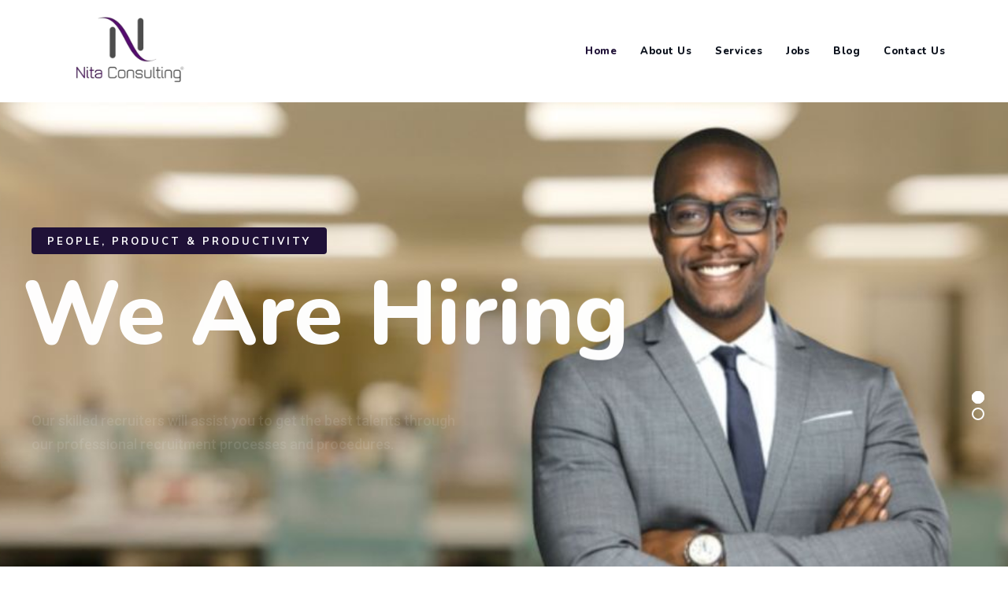

--- FILE ---
content_type: text/html; charset=UTF-8
request_url: https://nitaconsultinghr.com/
body_size: 21505
content:
<!DOCTYPE html>
<html dir="ltr" lang="en-GB" prefix="og: https://ogp.me/ns#" class="no-js no-svg">
<head>
<meta charset="UTF-8">
<meta name="viewport" content="width=device-width, initial-scale=1">
<link rel="profile" href="https://gmpg.org/xfn/11">
<title>Homepage - Nita Consulting</title>

		<!-- All in One SEO 4.6.2 - aioseo.com -->
		<meta name="description" content="Lekki recruiter, recruitment agency, jobseeker, lagojobs" />
		<meta name="robots" content="max-image-preview:large" />
		<link rel="canonical" href="https://nitaconsultinghr.com/" />
		<meta name="generator" content="All in One SEO (AIOSEO) 4.6.2" />
		<meta property="og:locale" content="en_GB" />
		<meta property="og:site_name" content="Nita Consulting - Recruitment &amp; Talent Management" />
		<meta property="og:type" content="website" />
		<meta property="og:title" content="Homepage - Nita Consulting" />
		<meta property="og:description" content="Lekki recruiter, recruitment agency, jobseeker, lagojobs" />
		<meta property="og:url" content="https://nitaconsultinghr.com/" />
		<meta property="og:image" content="https://nitaconsultinghr.com/wp-content/uploads/2022/07/FB_IMG_1652530646720-1.jpg" />
		<meta property="og:image:secure_url" content="https://nitaconsultinghr.com/wp-content/uploads/2022/07/FB_IMG_1652530646720-1.jpg" />
		<meta property="og:image:width" content="720" />
		<meta property="og:image:height" content="720" />
		<meta name="twitter:card" content="summary_large_image" />
		<meta name="twitter:title" content="Homepage - Nita Consulting" />
		<meta name="twitter:description" content="Lekki recruiter, recruitment agency, jobseeker, lagojobs" />
		<meta name="twitter:image" content="https://nitaconsultinghr.com/wp-content/uploads/2022/07/FB_IMG_1652530646720-1.jpg" />
		<script type="application/ld+json" class="aioseo-schema">
			{"@context":"https:\/\/schema.org","@graph":[{"@type":"BreadcrumbList","@id":"https:\/\/nitaconsultinghr.com\/#breadcrumblist","itemListElement":[{"@type":"ListItem","@id":"https:\/\/nitaconsultinghr.com\/#listItem","position":1,"name":"Home"}]},{"@type":"Organization","@id":"https:\/\/nitaconsultinghr.com\/#organization","name":"Nita Consulting","url":"https:\/\/nitaconsultinghr.com\/","logo":{"@type":"ImageObject","url":"https:\/\/nitaconsultinghr.com\/wp-content\/uploads\/2022\/07\/FB_IMG_1652530646720-1.jpg","@id":"https:\/\/nitaconsultinghr.com\/#organizationLogo","width":720,"height":720},"image":{"@id":"https:\/\/nitaconsultinghr.com\/#organizationLogo"},"sameAs":["https:\/\/facebook.com\/Nita conulting","https:\/\/instagram.com\/Nita conulting","https:\/\/pinterest.com\/Nita conulting","https:\/\/youtube.com\/Nita conulting","https:\/\/linkedin.com\/in\/Nita conulting"],"contactPoint":{"@type":"ContactPoint","telephone":"+2348125850240","contactType":"Sales"}},{"@type":"WebPage","@id":"https:\/\/nitaconsultinghr.com\/#webpage","url":"https:\/\/nitaconsultinghr.com\/","name":"Homepage - Nita Consulting","description":"Lekki recruiter, recruitment agency, jobseeker, lagojobs","inLanguage":"en-GB","isPartOf":{"@id":"https:\/\/nitaconsultinghr.com\/#website"},"breadcrumb":{"@id":"https:\/\/nitaconsultinghr.com\/#breadcrumblist"},"datePublished":"2020-11-23T05:54:49+01:00","dateModified":"2022-10-12T07:40:01+01:00"},{"@type":"WebSite","@id":"https:\/\/nitaconsultinghr.com\/#website","url":"https:\/\/nitaconsultinghr.com\/","name":"Nita Consulting","description":"Recruitment & Talent Management","inLanguage":"en-GB","publisher":{"@id":"https:\/\/nitaconsultinghr.com\/#organization"},"potentialAction":{"@type":"SearchAction","target":{"@type":"EntryPoint","urlTemplate":"https:\/\/nitaconsultinghr.com\/?s={search_term_string}"},"query-input":"required name=search_term_string"}}]}
		</script>
		<!-- All in One SEO -->

<link rel='dns-prefetch' href='//unpkg.com' />
<link rel='dns-prefetch' href='//fonts.googleapis.com' />
<link rel="alternate" type="application/rss+xml" title="Nita Consulting &raquo; Feed" href="https://nitaconsultinghr.com/feed/" />
<link rel="alternate" type="application/rss+xml" title="Nita Consulting &raquo; Comments Feed" href="https://nitaconsultinghr.com/comments/feed/" />
<link rel="alternate" title="oEmbed (JSON)" type="application/json+oembed" href="https://nitaconsultinghr.com/wp-json/oembed/1.0/embed?url=https%3A%2F%2Fnitaconsultinghr.com%2F" />
<link rel="alternate" title="oEmbed (XML)" type="text/xml+oembed" href="https://nitaconsultinghr.com/wp-json/oembed/1.0/embed?url=https%3A%2F%2Fnitaconsultinghr.com%2F&#038;format=xml" />
		<!-- This site uses the Google Analytics by MonsterInsights plugin v8.26.0 - Using Analytics tracking - https://www.monsterinsights.com/ -->
		<!-- Note: MonsterInsights is not currently configured on this site. The site owner needs to authenticate with Google Analytics in the MonsterInsights settings panel. -->
					<!-- No tracking code set -->
				<!-- / Google Analytics by MonsterInsights -->
		<style id='wp-img-auto-sizes-contain-inline-css'>
img:is([sizes=auto i],[sizes^="auto," i]){contain-intrinsic-size:3000px 1500px}
/*# sourceURL=wp-img-auto-sizes-contain-inline-css */
</style>
<style id='wp-emoji-styles-inline-css'>

	img.wp-smiley, img.emoji {
		display: inline !important;
		border: none !important;
		box-shadow: none !important;
		height: 1em !important;
		width: 1em !important;
		margin: 0 0.07em !important;
		vertical-align: -0.1em !important;
		background: none !important;
		padding: 0 !important;
	}
/*# sourceURL=wp-emoji-styles-inline-css */
</style>
<link rel='stylesheet' id='wp-block-library-css' href='https://nitaconsultinghr.com/wp-includes/css/dist/block-library/style.min.css?ver=6.9' type='text/css' media='all' />
<style id='global-styles-inline-css'>
:root{--wp--preset--aspect-ratio--square: 1;--wp--preset--aspect-ratio--4-3: 4/3;--wp--preset--aspect-ratio--3-4: 3/4;--wp--preset--aspect-ratio--3-2: 3/2;--wp--preset--aspect-ratio--2-3: 2/3;--wp--preset--aspect-ratio--16-9: 16/9;--wp--preset--aspect-ratio--9-16: 9/16;--wp--preset--color--black: #000000;--wp--preset--color--cyan-bluish-gray: #abb8c3;--wp--preset--color--white: #ffffff;--wp--preset--color--pale-pink: #f78da7;--wp--preset--color--vivid-red: #cf2e2e;--wp--preset--color--luminous-vivid-orange: #ff6900;--wp--preset--color--luminous-vivid-amber: #fcb900;--wp--preset--color--light-green-cyan: #7bdcb5;--wp--preset--color--vivid-green-cyan: #00d084;--wp--preset--color--pale-cyan-blue: #8ed1fc;--wp--preset--color--vivid-cyan-blue: #0693e3;--wp--preset--color--vivid-purple: #9b51e0;--wp--preset--gradient--vivid-cyan-blue-to-vivid-purple: linear-gradient(135deg,rgb(6,147,227) 0%,rgb(155,81,224) 100%);--wp--preset--gradient--light-green-cyan-to-vivid-green-cyan: linear-gradient(135deg,rgb(122,220,180) 0%,rgb(0,208,130) 100%);--wp--preset--gradient--luminous-vivid-amber-to-luminous-vivid-orange: linear-gradient(135deg,rgb(252,185,0) 0%,rgb(255,105,0) 100%);--wp--preset--gradient--luminous-vivid-orange-to-vivid-red: linear-gradient(135deg,rgb(255,105,0) 0%,rgb(207,46,46) 100%);--wp--preset--gradient--very-light-gray-to-cyan-bluish-gray: linear-gradient(135deg,rgb(238,238,238) 0%,rgb(169,184,195) 100%);--wp--preset--gradient--cool-to-warm-spectrum: linear-gradient(135deg,rgb(74,234,220) 0%,rgb(151,120,209) 20%,rgb(207,42,186) 40%,rgb(238,44,130) 60%,rgb(251,105,98) 80%,rgb(254,248,76) 100%);--wp--preset--gradient--blush-light-purple: linear-gradient(135deg,rgb(255,206,236) 0%,rgb(152,150,240) 100%);--wp--preset--gradient--blush-bordeaux: linear-gradient(135deg,rgb(254,205,165) 0%,rgb(254,45,45) 50%,rgb(107,0,62) 100%);--wp--preset--gradient--luminous-dusk: linear-gradient(135deg,rgb(255,203,112) 0%,rgb(199,81,192) 50%,rgb(65,88,208) 100%);--wp--preset--gradient--pale-ocean: linear-gradient(135deg,rgb(255,245,203) 0%,rgb(182,227,212) 50%,rgb(51,167,181) 100%);--wp--preset--gradient--electric-grass: linear-gradient(135deg,rgb(202,248,128) 0%,rgb(113,206,126) 100%);--wp--preset--gradient--midnight: linear-gradient(135deg,rgb(2,3,129) 0%,rgb(40,116,252) 100%);--wp--preset--font-size--small: 13px;--wp--preset--font-size--medium: 20px;--wp--preset--font-size--large: 36px;--wp--preset--font-size--x-large: 42px;--wp--preset--spacing--20: 0.44rem;--wp--preset--spacing--30: 0.67rem;--wp--preset--spacing--40: 1rem;--wp--preset--spacing--50: 1.5rem;--wp--preset--spacing--60: 2.25rem;--wp--preset--spacing--70: 3.38rem;--wp--preset--spacing--80: 5.06rem;--wp--preset--shadow--natural: 6px 6px 9px rgba(0, 0, 0, 0.2);--wp--preset--shadow--deep: 12px 12px 50px rgba(0, 0, 0, 0.4);--wp--preset--shadow--sharp: 6px 6px 0px rgba(0, 0, 0, 0.2);--wp--preset--shadow--outlined: 6px 6px 0px -3px rgb(255, 255, 255), 6px 6px rgb(0, 0, 0);--wp--preset--shadow--crisp: 6px 6px 0px rgb(0, 0, 0);}:where(body) { margin: 0; }.wp-site-blocks > .alignleft { float: left; margin-right: 2em; }.wp-site-blocks > .alignright { float: right; margin-left: 2em; }.wp-site-blocks > .aligncenter { justify-content: center; margin-left: auto; margin-right: auto; }:where(.is-layout-flex){gap: 0.5em;}:where(.is-layout-grid){gap: 0.5em;}.is-layout-flow > .alignleft{float: left;margin-inline-start: 0;margin-inline-end: 2em;}.is-layout-flow > .alignright{float: right;margin-inline-start: 2em;margin-inline-end: 0;}.is-layout-flow > .aligncenter{margin-left: auto !important;margin-right: auto !important;}.is-layout-constrained > .alignleft{float: left;margin-inline-start: 0;margin-inline-end: 2em;}.is-layout-constrained > .alignright{float: right;margin-inline-start: 2em;margin-inline-end: 0;}.is-layout-constrained > .aligncenter{margin-left: auto !important;margin-right: auto !important;}.is-layout-constrained > :where(:not(.alignleft):not(.alignright):not(.alignfull)){margin-left: auto !important;margin-right: auto !important;}body .is-layout-flex{display: flex;}.is-layout-flex{flex-wrap: wrap;align-items: center;}.is-layout-flex > :is(*, div){margin: 0;}body .is-layout-grid{display: grid;}.is-layout-grid > :is(*, div){margin: 0;}body{padding-top: 0px;padding-right: 0px;padding-bottom: 0px;padding-left: 0px;}a:where(:not(.wp-element-button)){text-decoration: underline;}:root :where(.wp-element-button, .wp-block-button__link){background-color: #32373c;border-width: 0;color: #fff;font-family: inherit;font-size: inherit;font-style: inherit;font-weight: inherit;letter-spacing: inherit;line-height: inherit;padding-top: calc(0.667em + 2px);padding-right: calc(1.333em + 2px);padding-bottom: calc(0.667em + 2px);padding-left: calc(1.333em + 2px);text-decoration: none;text-transform: inherit;}.has-black-color{color: var(--wp--preset--color--black) !important;}.has-cyan-bluish-gray-color{color: var(--wp--preset--color--cyan-bluish-gray) !important;}.has-white-color{color: var(--wp--preset--color--white) !important;}.has-pale-pink-color{color: var(--wp--preset--color--pale-pink) !important;}.has-vivid-red-color{color: var(--wp--preset--color--vivid-red) !important;}.has-luminous-vivid-orange-color{color: var(--wp--preset--color--luminous-vivid-orange) !important;}.has-luminous-vivid-amber-color{color: var(--wp--preset--color--luminous-vivid-amber) !important;}.has-light-green-cyan-color{color: var(--wp--preset--color--light-green-cyan) !important;}.has-vivid-green-cyan-color{color: var(--wp--preset--color--vivid-green-cyan) !important;}.has-pale-cyan-blue-color{color: var(--wp--preset--color--pale-cyan-blue) !important;}.has-vivid-cyan-blue-color{color: var(--wp--preset--color--vivid-cyan-blue) !important;}.has-vivid-purple-color{color: var(--wp--preset--color--vivid-purple) !important;}.has-black-background-color{background-color: var(--wp--preset--color--black) !important;}.has-cyan-bluish-gray-background-color{background-color: var(--wp--preset--color--cyan-bluish-gray) !important;}.has-white-background-color{background-color: var(--wp--preset--color--white) !important;}.has-pale-pink-background-color{background-color: var(--wp--preset--color--pale-pink) !important;}.has-vivid-red-background-color{background-color: var(--wp--preset--color--vivid-red) !important;}.has-luminous-vivid-orange-background-color{background-color: var(--wp--preset--color--luminous-vivid-orange) !important;}.has-luminous-vivid-amber-background-color{background-color: var(--wp--preset--color--luminous-vivid-amber) !important;}.has-light-green-cyan-background-color{background-color: var(--wp--preset--color--light-green-cyan) !important;}.has-vivid-green-cyan-background-color{background-color: var(--wp--preset--color--vivid-green-cyan) !important;}.has-pale-cyan-blue-background-color{background-color: var(--wp--preset--color--pale-cyan-blue) !important;}.has-vivid-cyan-blue-background-color{background-color: var(--wp--preset--color--vivid-cyan-blue) !important;}.has-vivid-purple-background-color{background-color: var(--wp--preset--color--vivid-purple) !important;}.has-black-border-color{border-color: var(--wp--preset--color--black) !important;}.has-cyan-bluish-gray-border-color{border-color: var(--wp--preset--color--cyan-bluish-gray) !important;}.has-white-border-color{border-color: var(--wp--preset--color--white) !important;}.has-pale-pink-border-color{border-color: var(--wp--preset--color--pale-pink) !important;}.has-vivid-red-border-color{border-color: var(--wp--preset--color--vivid-red) !important;}.has-luminous-vivid-orange-border-color{border-color: var(--wp--preset--color--luminous-vivid-orange) !important;}.has-luminous-vivid-amber-border-color{border-color: var(--wp--preset--color--luminous-vivid-amber) !important;}.has-light-green-cyan-border-color{border-color: var(--wp--preset--color--light-green-cyan) !important;}.has-vivid-green-cyan-border-color{border-color: var(--wp--preset--color--vivid-green-cyan) !important;}.has-pale-cyan-blue-border-color{border-color: var(--wp--preset--color--pale-cyan-blue) !important;}.has-vivid-cyan-blue-border-color{border-color: var(--wp--preset--color--vivid-cyan-blue) !important;}.has-vivid-purple-border-color{border-color: var(--wp--preset--color--vivid-purple) !important;}.has-vivid-cyan-blue-to-vivid-purple-gradient-background{background: var(--wp--preset--gradient--vivid-cyan-blue-to-vivid-purple) !important;}.has-light-green-cyan-to-vivid-green-cyan-gradient-background{background: var(--wp--preset--gradient--light-green-cyan-to-vivid-green-cyan) !important;}.has-luminous-vivid-amber-to-luminous-vivid-orange-gradient-background{background: var(--wp--preset--gradient--luminous-vivid-amber-to-luminous-vivid-orange) !important;}.has-luminous-vivid-orange-to-vivid-red-gradient-background{background: var(--wp--preset--gradient--luminous-vivid-orange-to-vivid-red) !important;}.has-very-light-gray-to-cyan-bluish-gray-gradient-background{background: var(--wp--preset--gradient--very-light-gray-to-cyan-bluish-gray) !important;}.has-cool-to-warm-spectrum-gradient-background{background: var(--wp--preset--gradient--cool-to-warm-spectrum) !important;}.has-blush-light-purple-gradient-background{background: var(--wp--preset--gradient--blush-light-purple) !important;}.has-blush-bordeaux-gradient-background{background: var(--wp--preset--gradient--blush-bordeaux) !important;}.has-luminous-dusk-gradient-background{background: var(--wp--preset--gradient--luminous-dusk) !important;}.has-pale-ocean-gradient-background{background: var(--wp--preset--gradient--pale-ocean) !important;}.has-electric-grass-gradient-background{background: var(--wp--preset--gradient--electric-grass) !important;}.has-midnight-gradient-background{background: var(--wp--preset--gradient--midnight) !important;}.has-small-font-size{font-size: var(--wp--preset--font-size--small) !important;}.has-medium-font-size{font-size: var(--wp--preset--font-size--medium) !important;}.has-large-font-size{font-size: var(--wp--preset--font-size--large) !important;}.has-x-large-font-size{font-size: var(--wp--preset--font-size--x-large) !important;}
/*# sourceURL=global-styles-inline-css */
</style>

<link rel='stylesheet' id='contact-form-7-css' href='https://nitaconsultinghr.com/wp-content/plugins/contact-form-7/includes/css/styles.css?ver=6.1.4' type='text/css' media='all' />
<link rel='stylesheet' id='wp-job-manager-job-listings-css' href='https://nitaconsultinghr.com/wp-content/plugins/wp-job-manager/assets/dist/css/job-listings.css?ver=598383a28ac5f9f156e4' type='text/css' media='all' />
<link rel='stylesheet' id='cspt-all-gfonts-css' href='https://fonts.googleapis.com/css?family=Muli%3A200%2C200italic%2C300%2C300italic%2C600%2C600italic%2C700%2C700italic%2C800%2C800italic%2C900%2C900italic%2Citalic%2Cregular%2C700%2Cregular%7CNunito%3A800%2C600%2Cregular%2Citalic%2C700&#038;ver=6.9' type='text/css' media='all' />
<link rel='stylesheet' id='js_composer_front-css' href='https://nitaconsultinghr.com/wp-content/plugins/js_composer/assets/css/js_composer.min.css?ver=6.8.0' type='text/css' media='all' />
<link rel='stylesheet' id='bootstrap-css' href='https://nitaconsultinghr.com/wp-content/themes/emphires/libraries/bootstrap/css/bootstrap.min.css?ver=6.9' type='text/css' media='all' />
<link rel='stylesheet' id='cspt-core-style-css' href='https://nitaconsultinghr.com/wp-content/themes/emphires/css/core.css?ver=6.9' type='text/css' media='all' />
<link rel='stylesheet' id='cspt-theme-style-css' href='https://nitaconsultinghr.com/wp-content/themes/emphires/css/theme.css?ver=6.9' type='text/css' media='all' />
<link rel='stylesheet' id='fontawesome-css' href='https://nitaconsultinghr.com/wp-content/themes/emphires/libraries/font-awesome/css/font-awesome.min.css?ver=6.9' type='text/css' media='all' />
<link rel='stylesheet' id='magnific-popup-css' href='https://nitaconsultinghr.com/wp-content/themes/emphires/libraries/magnific-popup/magnific-popup.css?ver=6.9' type='text/css' media='all' />
<link rel='stylesheet' id='cspt-base-icons-css' href='https://nitaconsultinghr.com/wp-content/themes/emphires/libraries/creativesplanet-base-icons/css/creativesplanet-base-icons.css?ver=6.9' type='text/css' media='all' />
<link rel='stylesheet' id='balloon-css' href='https://nitaconsultinghr.com/wp-content/themes/emphires/libraries/balloon/balloon.min.css?ver=6.9' type='text/css' media='all' />
<link rel='stylesheet' id='cspt-emphires-header-style-css' href='https://nitaconsultinghr.com/wp-content/themes/emphires/css/header/header-style-1.css?ver=6.9' type='text/css' media='all' />
<link rel='stylesheet' id='cspt-dynamic-style-css' href='https://nitaconsultinghr.com/wp-admin/admin-ajax.php?action=cspt_auto_css&#038;ver=6.9' type='text/css' media='all' />
<style id='cspt-dynamic-style-inline-css'>
@media (max-width:1200px){.cspt-row.cspt-responsive-custom-67292476{padding-right:30px!important;padding-left:30px!important}}.vc_custom_1605784937859:before{background-image:none!important}@media (max-width:991px){.cspt-row-inner.cspt-responsive-custom-62062750{margin-top:210px!important}}@media (max-width:767px){.cspt-row-inner.cspt-responsive-custom-62062750{margin-top:90px!important}}@media (max-width:767px){.cspt-column-inner.cspt-responsive-custom-47012779>.vc_column-inner{margin-top:30px!important}}@media (max-width:767px){.cspt-column-inner.cspt-responsive-custom-91146408>.vc_column-inner{margin-top:30px!important}}@media (max-width:1200px){.cspt-row.cspt-responsive-custom-58264754{padding-right:30px!important}}@media (max-width:991px){.cspt-row.cspt-responsive-custom-58264754{padding-right:0!important}}@media (max-width:767px){.cspt-row.cspt-responsive-custom-58264754{padding-right:0!important}}.vc_custom_1645677362645:before{background-image:none!important}@media (max-width:991px){.cspt-column.cspt-responsive-custom-42959875>.vc_column-inner{padding-right:30px!important;padding-left:30px!important}}.vc_custom_1645677387345:before{background-image:none!important}@media (max-width:991px){.cspt-column.cspt-responsive-custom-75291541>.vc_column-inner{padding-right:45px!important;padding-left:45px!important}}.vc_custom_1605088581828:before{background-image:none!important}.vc_custom_1645506435705:before{background-image:none!important}.vc_custom_1645506342184:before{background-image:none!important}.vc_custom_1658837869139:before{background-image:none!important}@media (max-width:1200px){.cspt-row-inner.cspt-responsive-custom-49341124{margin-right:30px!important;margin-left:30px!important}}@media (max-width:767px){.cspt-row-inner.cspt-responsive-custom-49341124{padding-top:60px!important;padding-bottom:160px!important}}.vc_custom_1658837979456:before{background-image:none!important}@media (max-width:1200px){.cspt-row.cspt-responsive-custom-66235687{margin-right:30px!important;margin-left:30px!important}}.vc_custom_1645677438409:before{background-image:none!important}.vc_custom_1645507426980:before{background-image:none!important}@media (max-width:){.cspt-column.cspt-responsive-custom-37731306>.vc_column-inner{margin-right:0!important;margin-left:0!important}}.vc_custom_1605095450404:before{background-image:none!important}.vc_custom_1605787444678:before{background-image:none!important}@media (max-width:767px){.cspt-column-inner.cspt-responsive-custom-70103637>.vc_column-inner{margin-top:30px!important}}@media (max-width:1200px){.cspt-row.cspt-responsive-custom-31541065{padding-top:80px!important;padding-right:15px!important;padding-bottom:80px!important;padding-left:15px!important}}@media (max-width:767px){.cspt-row.cspt-responsive-custom-31541065{padding-top:60px!important;padding-bottom:60px!important}}@media (max-width:1200px){.cspt-row.cspt-responsive-custom-13504401{padding-top:30px!important;padding-bottom:30px!important}}.vc_custom_1642768305567:before{background-image:none!important}.vc_custom_1645699018233:before{background-image:none!important}@media (max-width:1200px){.cspt-column.cspt-responsive-custom-28919033>.vc_column-inner{margin-right:30px!important;margin-left:15px!important}}.vc_custom_1645507871584:before{background-image:none!important}@media (max-width:767px){.cspt-row-inner.cspt-responsive-custom-70826736{margin-right:-15px!important;padding-right:15px!important;padding-left:15px!important}}.vc_custom_1660351948599:before{background-image:none!important}@media (max-width:767px){.cspt-column.cspt-responsive-custom-16766690>.vc_column-inner{padding-top:230px!important;padding-bottom:230px!important}}@media (max-width:1200px){.cspt-row.cspt-responsive-custom-39682513{padding-top:80px!important;padding-right:15px!important;padding-bottom:40px!important;padding-left:15px!important}}@media (max-width:767px){.cspt-row.cspt-responsive-custom-39682513{padding-top:60px!important;padding-bottom:20px!important}}.vc_custom_1645508008025:before{background-image:none!important}
/*# sourceURL=cspt-dynamic-style-inline-css */
</style>
<link rel='stylesheet' id='cspt-responsive-style-css' href='https://nitaconsultinghr.com/wp-content/themes/emphires/css/responsive.css?ver=6.9' type='text/css' media='all' />
<link rel='stylesheet' id='cspt-icon-heading-style-16-css' href='https://nitaconsultinghr.com/wp-content/themes/emphires/css/icon-heading/icon-heading-style-16.css?ver=6.9' type='text/css' media='all' />
<link rel='stylesheet' id='cspt-icon-heading-style-1-css' href='https://nitaconsultinghr.com/wp-content/themes/emphires/css/icon-heading/icon-heading-style-1.css?ver=6.9' type='text/css' media='all' />
<link rel='stylesheet' id='cspt-icon-heading-style-15-css' href='https://nitaconsultinghr.com/wp-content/themes/emphires/css/icon-heading/icon-heading-style-15.css?ver=6.9' type='text/css' media='all' />
<link rel='stylesheet' id='cspt-service-style-2-css' href='https://nitaconsultinghr.com/wp-content/themes/emphires/css/service/service-style-2.css?ver=6.9' type='text/css' media='all' />
<link rel='stylesheet' id='owl-carousel-css' href='https://nitaconsultinghr.com/wp-content/plugins/emphires-addons/libraries/owl-carousel/assets/owl.carousel.min.css?ver=6.9' type='text/css' media='all' />
<link rel='stylesheet' id='owl-carousel-theme-css' href='https://nitaconsultinghr.com/wp-content/plugins/emphires-addons/libraries/owl-carousel/assets/owl.theme.default.min.css?ver=6.9' type='text/css' media='all' />
<link rel='stylesheet' id='cspt-service-style-9-css' href='https://nitaconsultinghr.com/wp-content/themes/emphires/css/service/service-style-9.css?ver=6.9' type='text/css' media='all' />
<link rel='stylesheet' id='cspt-fid-style-2-css' href='https://nitaconsultinghr.com/wp-content/themes/emphires/css/fid/fid-style-2.css?ver=6.9' type='text/css' media='all' />
<link rel='stylesheet' id='cspt-testimonial-style-3-css' href='https://nitaconsultinghr.com/wp-content/themes/emphires/css/testimonial/testimonial-style-3.css?ver=6.9' type='text/css' media='all' />
<link rel='stylesheet' id='cspt-client-style-1-css' href='https://nitaconsultinghr.com/wp-content/themes/emphires/css/client/client-style-1.css?ver=6.9' type='text/css' media='all' />
<link rel='stylesheet' id='cspt-blog-style-2-css' href='https://nitaconsultinghr.com/wp-content/themes/emphires/css/blog/blog-style-2.css?ver=6.9' type='text/css' media='all' />
<link rel='stylesheet' id='cspt_emphires_icon-css' href='https://nitaconsultinghr.com/wp-content/plugins/emphires-addons/libraries/cspt-emphires-icon/flaticon.css?ver=6.9' type='text/css' media='all' />
<link rel='stylesheet' id='sib-front-css-css' href='https://nitaconsultinghr.com/wp-content/plugins/mailin/css/mailin-front.css?ver=6.9' type='text/css' media='all' />
<script src="https://nitaconsultinghr.com/wp-includes/js/jquery/jquery.min.js?ver=3.7.1" id="jquery-core-js"></script>
<script src="https://nitaconsultinghr.com/wp-includes/js/jquery/jquery-migrate.min.js?ver=3.4.1" id="jquery-migrate-js"></script>
<script src="https://nitaconsultinghr.com/wp-content/plugins/emphires-addons/js/addon-scripts.js?ver=6.9" id="emphires-addons-js"></script>
<script src="https://nitaconsultinghr.com/wp-content/themes/emphires/libraries/magnific-popup/jquery.magnific-popup.min.js?ver=6.9" id="magnific-popup-js"></script>
<script src="https://nitaconsultinghr.com/wp-content/themes/emphires/libraries/sticky-toolkit/jquery.sticky-kit.min.js?ver=6.9" id="jquery-sticky-js"></script>
<script id="cspt-core-script-js-extra">
/* <![CDATA[ */
var cspt_js_variables = {"responsive":"1200"};
//# sourceURL=cspt-core-script-js-extra
/* ]]> */
</script>
<script src="https://nitaconsultinghr.com/wp-content/themes/emphires/js/core.js?ver=6.9" id="cspt-core-script-js"></script>
<script src="https://nitaconsultinghr.com/wp-content/themes/emphires/js/elementor.js?ver=6.9" id="cspt-elementor-script-js"></script>
<script src="https://unpkg.com/@lottiefiles/lottie-player@latest/dist/lottie-player.js?ver=6.9" id="cspt-lottiefiles-script-js"></script>
<script src="https://nitaconsultinghr.com/wp-content/plugins/emphires-addons/libraries/owl-carousel/owl.carousel.min.js?ver=6.9" id="owl-carousel-js"></script>
<script src="https://nitaconsultinghr.com/wp-content/plugins/emphires-addons/libraries/waypoints/waypoints.min.js?ver=6.9" id="waypoints-js"></script>
<script src="https://nitaconsultinghr.com/wp-content/plugins/emphires-addons/libraries/numinate/numinate.min.js?ver=6.9" id="numinate-js"></script>
<script id="sib-front-js-js-extra">
/* <![CDATA[ */
var sibErrMsg = {"invalidMail":"Please fill out valid email address","requiredField":"Please fill out required fields","invalidDateFormat":"Please fill out valid date format","invalidSMSFormat":"Please fill out valid phone number"};
var ajax_sib_front_object = {"ajax_url":"https://nitaconsultinghr.com/wp-admin/admin-ajax.php","ajax_nonce":"20e52eb3be","flag_url":"https://nitaconsultinghr.com/wp-content/plugins/mailin/img/flags/"};
//# sourceURL=sib-front-js-js-extra
/* ]]> */
</script>
<script src="https://nitaconsultinghr.com/wp-content/plugins/mailin/js/mailin-front.js?ver=1713431634" id="sib-front-js-js"></script>
<link rel="https://api.w.org/" href="https://nitaconsultinghr.com/wp-json/" /><link rel="alternate" title="JSON" type="application/json" href="https://nitaconsultinghr.com/wp-json/wp/v2/pages/81" /><link rel="EditURI" type="application/rsd+xml" title="RSD" href="https://nitaconsultinghr.com/xmlrpc.php?rsd" />
<meta name="generator" content="WordPress 6.9" />
<link rel='shortlink' href='https://nitaconsultinghr.com/' />
		<script>
			( function() {
				window.onpageshow = function( event ) {
					// Defined window.wpforms means that a form exists on a page.
					// If so and back/forward button has been clicked,
					// force reload a page to prevent the submit button state stuck.
					if ( typeof window.wpforms !== 'undefined' && event.persisted ) {
						window.location.reload();
					}
				};
			}() );
		</script>
		<meta name="generator" content="Powered by WPBakery Page Builder - drag and drop page builder for WordPress."/>
<meta name="generator" content="Powered by Slider Revolution 6.5.19 - responsive, Mobile-Friendly Slider Plugin for WordPress with comfortable drag and drop interface." />
<link rel="icon" href="https://nitaconsultinghr.com/wp-content/uploads/2022/07/cropped-nita-button-2-32x32.png" sizes="32x32" />
<link rel="icon" href="https://nitaconsultinghr.com/wp-content/uploads/2022/07/cropped-nita-button-2-192x192.png" sizes="192x192" />
<link rel="apple-touch-icon" href="https://nitaconsultinghr.com/wp-content/uploads/2022/07/cropped-nita-button-2-180x180.png" />
<meta name="msapplication-TileImage" content="https://nitaconsultinghr.com/wp-content/uploads/2022/07/cropped-nita-button-2-270x270.png" />
<script>function setREVStartSize(e){
			//window.requestAnimationFrame(function() {
				window.RSIW = window.RSIW===undefined ? window.innerWidth : window.RSIW;
				window.RSIH = window.RSIH===undefined ? window.innerHeight : window.RSIH;
				try {
					var pw = document.getElementById(e.c).parentNode.offsetWidth,
						newh;
					pw = pw===0 || isNaN(pw) ? window.RSIW : pw;
					e.tabw = e.tabw===undefined ? 0 : parseInt(e.tabw);
					e.thumbw = e.thumbw===undefined ? 0 : parseInt(e.thumbw);
					e.tabh = e.tabh===undefined ? 0 : parseInt(e.tabh);
					e.thumbh = e.thumbh===undefined ? 0 : parseInt(e.thumbh);
					e.tabhide = e.tabhide===undefined ? 0 : parseInt(e.tabhide);
					e.thumbhide = e.thumbhide===undefined ? 0 : parseInt(e.thumbhide);
					e.mh = e.mh===undefined || e.mh=="" || e.mh==="auto" ? 0 : parseInt(e.mh,0);
					if(e.layout==="fullscreen" || e.l==="fullscreen")
						newh = Math.max(e.mh,window.RSIH);
					else{
						e.gw = Array.isArray(e.gw) ? e.gw : [e.gw];
						for (var i in e.rl) if (e.gw[i]===undefined || e.gw[i]===0) e.gw[i] = e.gw[i-1];
						e.gh = e.el===undefined || e.el==="" || (Array.isArray(e.el) && e.el.length==0)? e.gh : e.el;
						e.gh = Array.isArray(e.gh) ? e.gh : [e.gh];
						for (var i in e.rl) if (e.gh[i]===undefined || e.gh[i]===0) e.gh[i] = e.gh[i-1];
											
						var nl = new Array(e.rl.length),
							ix = 0,
							sl;
						e.tabw = e.tabhide>=pw ? 0 : e.tabw;
						e.thumbw = e.thumbhide>=pw ? 0 : e.thumbw;
						e.tabh = e.tabhide>=pw ? 0 : e.tabh;
						e.thumbh = e.thumbhide>=pw ? 0 : e.thumbh;
						for (var i in e.rl) nl[i] = e.rl[i]<window.RSIW ? 0 : e.rl[i];
						sl = nl[0];
						for (var i in nl) if (sl>nl[i] && nl[i]>0) { sl = nl[i]; ix=i;}
						var m = pw>(e.gw[ix]+e.tabw+e.thumbw) ? 1 : (pw-(e.tabw+e.thumbw)) / (e.gw[ix]);
						newh =  (e.gh[ix] * m) + (e.tabh + e.thumbh);
					}
					var el = document.getElementById(e.c);
					if (el!==null && el) el.style.height = newh+"px";
					el = document.getElementById(e.c+"_wrapper");
					if (el!==null && el) {
						el.style.height = newh+"px";
						el.style.display = "block";
					}
				} catch(e){
					console.log("Failure at Presize of Slider:" + e)
				}
			//});
		  };</script>
<style data-type="vc_shortcodes-custom-css">.vc_custom_1645677362645{padding-bottom: 60px !important;}.vc_custom_1645506435705{margin-right: 100px !important;margin-left: 100px !important;padding-bottom: 0px !important;border-radius: 30px !important;}.vc_custom_1645677438409{margin-right: 0px !important;margin-left: 0px !important;}.vc_custom_1646213875755{background-image: url(https://nitaconsultinghr.com/wp-content/uploads/2020/01/map-02.png?id=11871) !important;background-position: 0 0 !important;background-repeat: no-repeat !important;}.vc_custom_1642768305567{padding-top: 40px !important;padding-bottom: 40px !important;}.vc_custom_1646213931524{padding-top: 0px !important;padding-bottom: 0px !important;background-image: url(https://nitaconsultinghr.com/wp-content/uploads/2020/02/trans-pattern.png?id=12625) !important;background-position: 0 0 !important;background-repeat: repeat !important;}.vc_custom_1645508008025{padding-top: 100px !important;padding-bottom: 60px !important;}.vc_custom_1605784937859{margin-top: -130px !important;}.vc_custom_1665560378794{margin-top: 40px !important;}.vc_custom_1645677387345{padding-left: 50px !important;}.vc_custom_1658837287471{margin-top: 80px !important;}.vc_custom_1605088581828{margin-top: 30px !important;border-top-width: 1px !important;padding-top: 30px !important;border-top-color: #e8e9ea !important;border-top-style: solid !important;}.vc_custom_1645506342184{padding-top: 0px !important;padding-bottom: 0px !important;}.vc_custom_1658837869139{margin-right: 80px !important;margin-left: 80px !important;padding-top: 90px !important;padding-right: 15px !important;padding-bottom: 180px !important;padding-left: 15px !important;background-image: url(https://nitaconsultinghr.com/wp-content/uploads/2020/11/map-06.png?id=14009) !important;background-position: 0 0 !important;background-repeat: no-repeat !important;}.vc_custom_1658837979456{padding-right: 15px !important;padding-left: 15px !important;}.vc_custom_1645507426980{margin-top: -100px !important;padding-top: 60px !important;padding-bottom: 40px !important;border-radius: 5px !important;}.vc_custom_1605095450404{border-right-width: 1px !important;border-right-color: rgba(255,255,255,0.2) !important;border-right-style: solid !important;}.vc_custom_1605787444678{border-right-width: 1px !important;border-right-color: rgba(255,255,255,0.2) !important;border-right-style: solid !important;}.vc_custom_1660510595398{background-color: #b5b5b5 !important;}.vc_custom_1645699018233{margin-top: 95px !important;margin-bottom: 90px !important;}.vc_custom_1660351948599{background-image: url(https://nitaconsultinghr.com/wp-content/uploads/2022/07/1p3-1024x776-1.jpg?id=210) !important;background-position: center !important;background-repeat: no-repeat !important;background-size: contain !important;}.vc_custom_1645507871584{margin-right: -230px !important;margin-left: 0px !important;padding-top: 35px !important;padding-right: 35px !important;padding-bottom: 35px !important;padding-left: 25px !important;}.vc_custom_1661167743160{margin-bottom: 20px !important;}</style><noscript><style> .wpb_animate_when_almost_visible { opacity: 1; }</style></noscript><style id="wpforms-css-vars-root">
				:root {
					--wpforms-field-border-radius: 3px;
--wpforms-field-border-style: solid;
--wpforms-field-border-size: 1px;
--wpforms-field-background-color: #ffffff;
--wpforms-field-border-color: rgba( 0, 0, 0, 0.25 );
--wpforms-field-border-color-spare: rgba( 0, 0, 0, 0.25 );
--wpforms-field-text-color: rgba( 0, 0, 0, 0.7 );
--wpforms-field-menu-color: #ffffff;
--wpforms-label-color: rgba( 0, 0, 0, 0.85 );
--wpforms-label-sublabel-color: rgba( 0, 0, 0, 0.55 );
--wpforms-label-error-color: #d63637;
--wpforms-button-border-radius: 3px;
--wpforms-button-border-style: none;
--wpforms-button-border-size: 1px;
--wpforms-button-background-color: #066aab;
--wpforms-button-border-color: #066aab;
--wpforms-button-text-color: #ffffff;
--wpforms-page-break-color: #066aab;
--wpforms-background-image: none;
--wpforms-background-position: center center;
--wpforms-background-repeat: no-repeat;
--wpforms-background-size: cover;
--wpforms-background-width: 100px;
--wpforms-background-height: 100px;
--wpforms-background-color: rgba( 0, 0, 0, 0 );
--wpforms-background-url: none;
--wpforms-container-padding: 0px;
--wpforms-container-border-style: none;
--wpforms-container-border-width: 1px;
--wpforms-container-border-color: #000000;
--wpforms-container-border-radius: 3px;
--wpforms-field-size-input-height: 43px;
--wpforms-field-size-input-spacing: 15px;
--wpforms-field-size-font-size: 16px;
--wpforms-field-size-line-height: 19px;
--wpforms-field-size-padding-h: 14px;
--wpforms-field-size-checkbox-size: 16px;
--wpforms-field-size-sublabel-spacing: 5px;
--wpforms-field-size-icon-size: 1;
--wpforms-label-size-font-size: 16px;
--wpforms-label-size-line-height: 19px;
--wpforms-label-size-sublabel-font-size: 14px;
--wpforms-label-size-sublabel-line-height: 17px;
--wpforms-button-size-font-size: 17px;
--wpforms-button-size-height: 41px;
--wpforms-button-size-padding-h: 15px;
--wpforms-button-size-margin-top: 10px;
--wpforms-container-shadow-size-box-shadow: none;

				}
			</style><link rel='stylesheet' id='rs-plugin-settings-css' href='https://nitaconsultinghr.com/wp-content/plugins/revslider/public/assets/css/rs6.css?ver=6.5.19' type='text/css' media='all' />
<style id='rs-plugin-settings-inline-css'>
		#rev_slider_5_1_wrapper .hermes.tp-bullets{}#rev_slider_5_1_wrapper .hermes .tp-bullet{overflow:hidden;  border-radius:50%;  width:16px;  height:16px;  background-color:rgba(0,0,0,0);  box-shadow:inset 0 0 0 2px #ffffff;  -webkit-transition:background 0.3s ease;  transition:background 0.3s ease;  position:absolute}#rev_slider_5_1_wrapper .hermes .tp-bullet.rs-touchhover{background-color:rgba(0,0,0,0.21)}#rev_slider_5_1_wrapper .hermes .tp-bullet:after{content:' '; position:absolute; bottom:0; height:0; left:0; width:100%; background-color:#ffffff; box-shadow:0 0 1px #ffffff; -webkit-transition:height 0.3s ease; transition:height 0.3s ease}#rev_slider_5_1_wrapper .hermes .tp-bullet.selected:after{height:100%}
/*# sourceURL=rs-plugin-settings-inline-css */
</style>
</head>
<body class="home wp-singular page-template-default page page-id-81 wp-theme-emphires cspt-sidebar-no emphires wpb-js-composer js-comp-ver-6.8.0 vc_responsive">
<div id="page" class="site cspt-parent-header-style-1">
	<a class="skip-link screen-reader-text" href="#content">Skip to content</a>
	<header id="masthead" class="site-header cspt-header-style-1  cspt-sticky-logo-no">
		<div class="cspt-sticky-header cspt-header-sticky-yes cspt-sticky-type- cspt-sticky-bg-color-white"></div>
		<div class="cspt-header-height-wrapper" style="min-height:130px;">
	<div class="cspt-sticky-logo-no cspt-responsive-logo-no cspt-responsive-header-bgcolor-white cspt-header-wrapper cspt-bg-color-white cspt-header-sticky-yes cspt-sticky-type- cspt-sticky-bg-color-white">
		<div class="container">
			<div class="d-flex justify-content-between align-items-center">
				<div class="cspt-logo-menuarea">
					<div class="site-branding cspt-logo-area">
						<div class="wrap">
							<h1 class="site-title"><a href="https://nitaconsultinghr.com/" rel="home"><span class="site-title-text">Nita Consulting - Recruitment &amp; Talent Management</span><img class="cspt-main-logo" src="https://nitaconsultinghr.com/wp-content/uploads/2022/07/nita-consulting-logo-1-1024x576-1.png" alt="Nita Consulting" title="Nita Consulting" /></a></h1><!-- Logo area -->
						</div><!-- .wrap -->
					</div><!-- .site-branding -->
					<!-- Top Navigation Menu -->
					<div class="navigation-top">
						<div class="cspt-mobile-search">
													</div>
						<button id="menu-toggle" class="nav-menu-toggle">
							<i class="cspt-base-icon-menu-1"></i>
						</button>
							<div class="wrap">
								<nav id="site-navigation" class="main-navigation cspt-navbar  cspt-main-active-color-globalcolor cspt-dropdown-active-color-globalcolor" aria-label="Top Menu">
									<div class="menu-main-menu-container"> <ul id="cspt-top-menu" class="menu"> <li id="menu-item-176" class="menu-item menu-item-type-post_type menu-item-object-page menu-item-home current-menu-item page_item page-item-81 current_page_item menu-item-176"> <a href="https://nitaconsultinghr.com/" aria-current="page">Home</a> </li>
<li id="menu-item-164" class="menu-item menu-item-type-post_type menu-item-object-page menu-item-164"> <a href="https://nitaconsultinghr.com/about-us/">About Us</a> </li>
<li id="menu-item-143" class="menu-item menu-item-type-custom menu-item-object-custom menu-item-has-children menu-item-143"> <a href="#">Services</a>
<ul class="sub-menu">
	<li id="menu-item-146" class="menu-item menu-item-type-post_type menu-item-object-cspt-service menu-item-146"> <a href="https://nitaconsultinghr.com/service/hr-recruitment/">HR Recruitment</a> </li>
	<li id="menu-item-147" class="menu-item menu-item-type-post_type menu-item-object-cspt-service menu-item-147"> <a href="https://nitaconsultinghr.com/service/cv-resume-writing/">CV &#038; Resume Writing</a> </li>
	<li id="menu-item-148" class="menu-item menu-item-type-post_type menu-item-object-cspt-service menu-item-148"> <a href="https://nitaconsultinghr.com/service/learning-development/">Learning &#038; Development</a> </li>
</ul>
</li>
<li id="menu-item-416" class="menu-item menu-item-type-post_type menu-item-object-page menu-item-416"> <a href="https://nitaconsultinghr.com/jobs/">Jobs</a> </li>
<li id="menu-item-171" class="menu-item menu-item-type-post_type menu-item-object-page menu-item-171"> <a href="https://nitaconsultinghr.com/blog-classic/">Blog</a> </li>
<li id="menu-item-174" class="menu-item menu-item-type-post_type menu-item-object-page menu-item-174"> <a href="https://nitaconsultinghr.com/contact-us/">Contact Us</a> </li>
</ul> </div>								</nav><!-- #site-navigation -->
							</div><!-- .wrap -->
					</div><!-- .navigation-top -->
				</div>
				<div class="cspt-right-box">					
														</div>
			</div><!-- .justify-content-between -->
		</div><!-- .container -->
	</div><!-- .cspt-header-wrapper -->
</div><!-- .cspt-header-height-wrapper -->
		<div class="cspt-slider-area">
			<!-- START Slider Demo 5 REVOLUTION SLIDER 6.5.19 --><p class="rs-p-wp-fix"></p>
			<rs-module-wrap id="rev_slider_5_1_wrapper" data-source="gallery" style="visibility:hidden;background:transparent;padding:0;margin:0px auto;margin-top:0;margin-bottom:0;">
				<rs-module id="rev_slider_5_1" style="" data-version="6.5.19">
					<rs-slides>
						<rs-slide style="position: absolute;" data-key="rs-9" data-title="Slide" data-thumb="//nitaconsultinghr.com/wp-content/uploads/2022/07/Brown-and-Beige-Scrapbook-Introduction-to-Geography-Education-Presentation-10-100x50.jpg" data-anim="ms:600;" data-in="o:0;" data-out="a:false;">
							<img src="//nitaconsultinghr.com/wp-content/plugins/revslider/public/assets/assets/dummy.png" alt="" title="Brown-and-Beige-Scrapbook-Introduction-to-Geography-Education-Presentation-10" width="960" height="540" class="rev-slidebg tp-rs-img rs-lazyload" data-lazyload="//nitaconsultinghr.com/wp-content/uploads/2022/07/Brown-and-Beige-Scrapbook-Introduction-to-Geography-Education-Presentation-10.jpg" data-bg="p:center top;" data-no-retina>
<!--
							--><rs-layer
								id="slider-5-slide-9-layer-0" 
								data-type="text"
								data-rsp_ch="on"
								data-xy="x:c;xo:-226px,-226px,0,0;yo:214px,214px,154px,120px;"
								data-text="s:113,113,120,70;l:113,113,120,70;fw:800;"
								data-frame_0="y:-37px,-37px,-22px,-13px;"
								data-frame_1="st:1190;sp:1000;sR:1190;"
								data-frame_999="o:0;st:w;sR:6810;"
								style="z-index:9;font-family:'Nunito';"
							>
We Are Hiring 
							</rs-layer><!--

							--><a
								id="slider-5-slide-9-layer-3" 
								class="rs-layer rev-btn"
								href="https://nitaconsultinghr.com/contact-us/" target="_blank" rel="noopener"
								data-type="button"
								data-rsp_ch="on"
								data-xy="x:c;xo:-496px,-496px,-90px,0;yo:467px,467px,360px,210px;"
								data-text="w:normal;s:13,13,12,12;l:24,24,55,40;ls:1px;fw:800;"
								data-dim="minh:0px,0px,none,none;"
								data-padding="t:17,17,0,0;r:50,50,35,20;b:17,17,0,0;l:50,50,35,20;"
								data-border="bos:solid;boc:#ffffff;bow:2px,2px,2px,2px;bor:6px,6px,6px,6px;"
								data-frame_0="x:-50,-50,-31,-19;"
								data-frame_1="st:2020;sp:1000;sR:2020;"
								data-frame_999="o:0;st:w;sR:5980;"
								data-frame_hover="c:#fff;bgc:#1c232f;boc:#1c232f;bor:6px,6px,6px,6px;bos:solid;bow:2px,2px,2px,2px;"
								style="z-index:10;background-color:#1f1137;font-family:'Nunito';text-transform:uppercase;"
							>Contact Us 
							</a><!--

							--><rs-layer
								id="slider-5-slide-9-layer-8" 
								data-type="text"
								data-bsh="c:rgba(0,0,0,0.5);"
								data-rsp_ch="on"
								data-xy="x:c;xo:-412px,-412px,0,0;yo:159px,159px,106px,60px;"
								data-text="w:normal;s:13,13,13,11;l:24,24,30,24;ls:3px,3px,2px,1px;fw:700;"
								data-vbility="t,t,t,f"
								data-padding="t:5,5,3,2;r:20,20,13,8;b:5,5,3,2;l:20,20,13,8;"
								data-border="bor:4px,4px,4px,4px;"
								data-frame_0="y:-50,-50,-31,-19;"
								data-frame_1="st:630;sp:1000;sR:630;"
								data-frame_999="o:0;st:w;sR:7370;"
								style="z-index:11;background-color:#1f1137;font-family:'Muli';box-shadow:0px 9px 35px 0px rgba(26, 47, 106, 0.07);"
							>PEOPLE, PRODUCT & PRODUCTIVITY 
							</rs-layer><!--

							--><rs-layer
								id="slider-5-slide-9-layer-12" 
								data-type="text"
								data-rsp_ch="on"
								data-xy="xo:50px,50px,31px,19px;yo:50px,50px,31px,19px;"
								data-text="w:normal;s:20,20,12,7;l:25,25,15,9;"
								data-frame_999="o:0;st:w;sR:8700;"
								style="z-index:14;font-family:'Roboto';"
							> 
							</rs-layer><!--

							--><rs-layer
								id="slider-5-slide-9-layer-14" 
								data-type="text"
								data-xy="x:c;xo:140px,140px,260px,24px;yo:483px,483px,340px,157px;"
								data-text="w:normal;s:15,15,14,12;l:24,24,14,15;ls:1px,1px,0px,0px;fw:600;"
								data-vbility="t,t,f,f"
								data-rsp_bd="off"
								data-frame_0="x:50,50,31,19;"
								data-frame_1="st:2200;sp:1000;sR:2200;"
								data-frame_999="o:0;st:w;sR:5800;"
								style="z-index:13;font-family:'Poppins';"
							> 
							</rs-layer><!--

							--><rs-layer
								id="slider-5-slide-9-layer-19" 
								data-type="text"
								data-rsp_ch="on"
								data-xy="x:c;xo:-317px,-317px,0,0;yo:345px,345px,283px,174px;"
								data-text="w:normal;s:18,18,16,9;l:30,30,24,14;fw:500;"
								data-dim="w:566.5999999999999px,566.5999999999999px,357px,220px;"
								data-vbility="t,t,t,f"
								data-frame_0="y:50,50,31,19;"
								data-frame_1="st:1680;sp:1000;sR:1680;"
								data-frame_999="o:0;st:w;sR:6320;"
								style="z-index:15;font-family:'Roboto';"
							>Our skilled recruiters will assist you to get the best talents through our professional recruitment processes and procedures.<br />
<br />
 
							</rs-layer><!--
-->						</rs-slide>
						<rs-slide style="position: absolute;" data-key="rs-10" data-title="Slide" data-thumb="//nitaconsultinghr.com/wp-content/uploads/2022/07/Brown-and-Beige-Scrapbook-Introduction-to-Geography-Education-Presentation-9-100x50.jpg" data-anim="ms:600;" data-in="o:0;" data-out="a:false;">
							<img src="//nitaconsultinghr.com/wp-content/plugins/revslider/public/assets/assets/dummy.png" alt="" title="Brown-and-Beige-Scrapbook-Introduction-to-Geography-Education-Presentation-9" width="960" height="540" class="rev-slidebg tp-rs-img rs-lazyload" data-lazyload="//nitaconsultinghr.com/wp-content/uploads/2022/07/Brown-and-Beige-Scrapbook-Introduction-to-Geography-Education-Presentation-9.jpg" data-bg="p:center top;" data-no-retina>
<!--
							--><rs-layer
								id="slider-5-slide-10-layer-0" 
								data-type="text"
								data-rsp_ch="on"
								data-xy="x:c;xo:-249px,-249px,0,0;yo:201px,201px,154px,120px;"
								data-text="s:150,150,120,70;l:150,150,120,70;fw:800;"
								data-frame_0="y:-50,-50,-31,-19;"
								data-frame_1="st:1190;sp:1000;sR:1190;"
								data-frame_999="o:0;st:w;sR:6810;"
								style="z-index:9;font-family:'Nunito';"
							>
Stand  Out 
							</rs-layer><!--

							--><a
								id="slider-5-slide-10-layer-3" 
								class="rs-layer rev-btn"
								href="https://nitaconsultinghr.com/contact-us/" target="_blank" rel="noopener"
								data-type="button"
								data-rsp_ch="on"
								data-xy="x:c;xo:-484px,-484px,-90px,0;yo:449px,449px,360px,210px;"
								data-text="w:normal;s:13,13,12,12;l:24,24,55,40;ls:1px;fw:800;"
								data-dim="minh:0px,0px,none,none;"
								data-padding="t:17,17,0,0;r:50,50,35,20;b:17,17,0,0;l:50,50,35,20;"
								data-border="bos:solid;boc:#ffffff;bow:2px,2px,2px,2px;bor:6px,6px,6px,6px;"
								data-frame_0="x:-50,-50,-31,-19;"
								data-frame_1="st:2020;sp:1000;sR:2020;"
								data-frame_999="o:0;st:w;sR:5980;"
								data-frame_hover="c:#fff;bgc:#1c232f;boc:#1c232f;bor:6px,6px,6px,6px;bos:solid;bow:2px,2px,2px,2px;"
								style="z-index:10;background-color:#1f1137;font-family:'Nunito';text-transform:uppercase;"
							>Contact Us 
							</a><!--

							--><rs-layer
								id="slider-5-slide-10-layer-8" 
								data-type="text"
								data-bsh="c:rgba(0,0,0,0.5);"
								data-rsp_ch="on"
								data-xy="x:c;xo:-468px,-468px,0,0;yo:164px,164px,106px,60px;"
								data-text="w:normal;s:13,13,13,11;l:24,24,30,24;ls:3px,3px,2px,1px;fw:700;"
								data-vbility="t,t,t,f"
								data-padding="t:5,5,3,2;r:20,20,13,8;b:5,5,3,2;l:20,20,13,8;"
								data-border="bor:4px,4px,4px,4px;"
								data-frame_0="y:-50,-50,-31,-19;"
								data-frame_1="st:630;sp:1000;sR:630;"
								data-frame_999="o:0;st:w;sR:7370;"
								style="z-index:11;background-color:#1f1137;font-family:'Muli';box-shadow:0px 9px 35px 0px rgba(26, 47, 106, 0.07);"
							>CV & RESUME WRITING 
							</rs-layer><!--

							--><rs-layer
								id="slider-5-slide-10-layer-12" 
								data-type="text"
								data-rsp_ch="on"
								data-xy="xo:50px,50px,31px,19px;yo:50px,50px,31px,19px;"
								data-text="w:normal;s:20,20,12,7;l:25,25,15,9;"
								data-frame_999="o:0;st:w;sR:8700;"
								style="z-index:14;font-family:'Roboto';"
							> 
							</rs-layer><!--

							--><rs-layer
								id="slider-5-slide-10-layer-19" 
								data-type="text"
								data-color="#000000"
								data-rsp_ch="on"
								data-xy="x:c;xo:-309px,-309px,0,0;yo:364px,364px,283px,174px;"
								data-text="w:normal;s:18,18,16,9;l:30,30,24,14;fw:500;a:center;"
								data-dim="w:596px,596px,376px,231px;"
								data-vbility="t,t,t,f"
								data-frame_0="y:50px,50px,31px,19px;"
								data-frame_1="st:1680;sp:1000;sR:1680;"
								data-frame_999="o:0;st:w;sR:6320;"
								style="z-index:15;font-family:'Roboto';"
							>We help you  create a winning CV that puts you ahead of the competition and gets you noticed wherever you go. 
							</rs-layer><!--
-->						</rs-slide>
					</rs-slides>
					<rs-static-layers><!--
					--></rs-static-layers>
				</rs-module>
				<script>
					setREVStartSize({c: 'rev_slider_5_1',rl:[1240,1240,778,480],el:[770,770,500,350],gw:[1230,1230,778,480],gh:[770,770,500,350],type:'standard',justify:'',layout:'fullwidth',mh:"0"});if (window.RS_MODULES!==undefined && window.RS_MODULES.modules!==undefined && window.RS_MODULES.modules["revslider51"]!==undefined) {window.RS_MODULES.modules["revslider51"].once = false;window.revapi5 = undefined;if (window.RS_MODULES.checkMinimal!==undefined) window.RS_MODULES.checkMinimal()}
				</script>
			</rs-module-wrap>
			<!-- END REVOLUTION SLIDER -->
</div>			</header><!-- #masthead -->
	<div class="site-content-contain ">
		<div class="site-content-wrap">
			<div id="content" class="site-content container">
				
								<div class="cspt-header-search-form-wrapper">
					<div class="cspt-search-close"><i class="cspt-base-icon-cancel"></i></div>
										<form role="search" method="get" class="search-form" action="https://nitaconsultinghr.com/">
						<label for="search-form-696e105ef342b">
							<span class="screen-reader-text">Search for:</span>
						</label>
						<input type="search" id="search-form-696e105ef342b" class="search-field" placeholder="Write Search Keyword &amp; Press Enter" value="" name="s" />
						<button type="submit" class="search-submit">Search</button>
					</form>
				</div>
<div id="primary" class="content-area ">
	<main id="main" class="site-main cspt-page-content-wrapper">
					<article id="post-81" class="post-81 page type-page status-publish hentry">
				<div class="entry-content">
					<div class="vc_row wpb_row vc_row-fluid cspt-row cspt-bg-color-yes cspt-bg-color-transparent cspt-zindex-zero cspt-responsive-custom-67292476">
			<div class="wpb_column vc_column_container vc_col-sm-12 cspt-column cspt-bg-color-yes cspt-bg-color-transparent cspt-zindex-zero">
	<div class="vc_column-inner vc_custom_1605784937859">
			<div class="wpb_wrapper">
			<div class="vc_row wpb_row vc_inner vc_row-fluid cspt-row-inner cspt-bg-color-yes cspt-bg-color-transparent cspt-zindex-zero cspt-responsive-custom-62062750">
	<div class="wpb_column vc_column_container vc_col-sm-4 cspt-column-inner cspt-text-color-yes cspt-text-color-white cspt-bg-color-yes cspt-bg-color-transparent cspt-zindex-zero"><div class="vc_column-inner "><div class="wpb_wrapper"><div  class="cspt-ihbox cspt-ihbox-style-16  cspt-ihbox-style-16-theme-bg" >
	<div class="cspt-ihbox-box">			
		<div class="cspt-ihbox-contents">
			<div class="cspt-ihbox-icon"><div class="cspt-ihbox-icon-wrapper"><i class="cspt-emphires-icon cspt-emphires-icon-consulting"></i></div></div>			<div class="cspt-ihbox-heading"><h2 class="vc_custom_heading">About Us</h2></div>						<div class="cspt-ihbox-content">We are your HR consulting &amp; recruitment firm</div>			<div class="cspt-ihbox-btn"><div class="vc_btn3-container vc_btn3-inline">
	<a class="vc_general vc_btn3 vc_btn3-size-md vc_btn3-shape-rounded vc_btn3-style-modern vc_btn3-color-globalcolor" href="https://nitaconsultinghr.com/about-us/" title="About Us"><span>readmore</span></a></div>
</div>		</div><!-- .cspt-ihbox-contents -->
	</div>
</div>
</div></div></div><div class="wpb_column vc_column_container vc_col-sm-4 cspt-column-inner cspt-text-color-yes cspt-text-color-white cspt-bg-color-yes cspt-bg-color-transparent cspt-zindex-zero cspt-responsive-custom-47012779"><div class="vc_column-inner "><div class="wpb_wrapper"><div  class="cspt-ihbox cspt-ihbox-style-16  cspt-ihbox-style-16-dark-bg" >
	<div class="cspt-ihbox-box">			
		<div class="cspt-ihbox-contents">
			<div class="cspt-ihbox-icon"><div class="cspt-ihbox-icon-wrapper"><i class="cspt-emphires-icon cspt-emphires-icon-deal"></i></div></div>			<div class="cspt-ihbox-heading"><h2 class="vc_custom_heading">Our Services</h2></div>						<div class="cspt-ihbox-content">We offer specialized HR Services tailored to meet your business needs</div>			<div class="cspt-ihbox-btn"><div class="vc_btn3-container vc_btn3-inline">
	<a class="vc_general vc_btn3 vc_btn3-size-md vc_btn3-shape-rounded vc_btn3-style-modern vc_btn3-color-globalcolor" href="https://nitaconsultinghr.com/service/hr-recruitment/" title="HR Recruitment"><span>readmore</span></a></div>
</div>		</div><!-- .cspt-ihbox-contents -->
	</div>
</div>
</div></div></div><div class="wpb_column vc_column_container vc_col-sm-4 cspt-column-inner cspt-bg-color-yes cspt-bg-color-transparent cspt-zindex-zero cspt-responsive-custom-91146408"><div class="vc_column-inner "><div class="wpb_wrapper"><div  class="cspt-ihbox cspt-ihbox-style-16  cspt-ihbox-style-16-white-bg" >
	<div class="cspt-ihbox-box">			
		<div class="cspt-ihbox-contents">
			<div class="cspt-ihbox-icon"><div class="cspt-ihbox-icon-wrapper"><i class="cspt-emphires-icon cspt-emphires-icon-job-interview"></i></div></div>			<div class="cspt-ihbox-heading"><h2 class="vc_custom_heading">Hot Vacancies</h2></div>						<div class="cspt-ihbox-content">Looking for a job? Click on the link below for current vacancies waiting to be filled</div>			<div class="cspt-ihbox-btn"><div class="vc_btn3-container vc_btn3-inline">
	<a class="vc_general vc_btn3 vc_btn3-size-md vc_btn3-shape-rounded vc_btn3-style-modern vc_btn3-color-globalcolor" href="https://nitaconsultinghr.com/jobs/" title="Jobs"><span>readmore</span></a></div>
</div>		</div><!-- .cspt-ihbox-contents -->
	</div>
</div>
</div></div></div></div>

	<div class="wpb_text_column wpb_content_element  vc_custom_1665560378794 text-center" >
		<div class="wpb_wrapper">
			<p>Nita Consulting is your strategic HR firm ready to take on to your next HR challenge!</p>

		</div>
	</div>
		</div>
	</div>
</div>
</div>
<div class="vc_row wpb_row vc_row-fluid vc_custom_1645677362645 cspt-row cspt-bg-color-yes cspt-bg-color-white cspt-zindex-zero cspt-responsive-custom-58264754">
			<div class="wpb_column vc_column_container vc_col-sm-12 vc_col-lg-6 vc_col-md-6 cspt-column cspt-bg-color-yes cspt-bg-color-transparent cspt-zindex-zero cspt-responsive-custom-42959875">
	<div class="vc_column-inner ">
			<div class="wpb_wrapper">
			
	<div  class="wpb_single_image wpb_content_element vc_align_right   cspt-bg-bg-effect-4">
		
		<figure class="wpb_wrapper vc_figure">
			<div class="vc_single_image-wrapper vc_box_circle  vc_box_border_grey"><img loading="lazy" decoding="async" class="vc_single_image-img " src="https://nitaconsultinghr.com/wp-content/uploads/2022/07/IMG-20220606-WA0053-1024x699-1-520x520.jpg" width="520" height="520" alt="IMG-20220606-WA0053-1024x699" title="IMG-20220606-WA0053-1024x699" /></div>
		</figure>
	</div>
		</div>
	</div>
</div>
<div class="wpb_column vc_column_container vc_col-sm-12 vc_col-lg-6 vc_col-md-6 cspt-column cspt-bg-color-yes cspt-bg-color-transparent cspt-zindex-zero cspt-responsive-custom-75291541">
	<div class="vc_column-inner vc_custom_1645677387345">
			<div class="wpb_wrapper">
			<div  class="cspt-ihbox cspt-ihbox-style-hsbox   cspt-reverse-heading-yes cspt-head-2" >
	<div class="cspt-ihbox-box">
		<div class="cspt-ihbox-contents">
						<div class="cspt-ihbox-heading"><h2 class="vc_custom_heading">Need help getting the <em>perfect candidate?</em></h2></div>			<div class="cspt-ihbox-content">With our trusted services, you can increase your output by 50%. Let us know how we can help you.</div>								</div><!-- .cspt-ihbox-contents -->
	</div>
</div>
<div class="vc_progress_bar wpb_content_element vc_custom_1658837287471  vc_progress-bar-color-globalcolor"><div class="vc_general vc_single_bar"><small class="vc_label"><span class="cspt-pbar-title">Recruitment</span> <span class="vc_label_units">90%</span></small><span class="vc_bar-wrapper"><span class="vc_bar " data-percentage-value="90" data-value="90"></span></span></div><div class="vc_general vc_single_bar"><small class="vc_label"><span class="cspt-pbar-title">CV &amp; Resume Writing</span> <span class="vc_label_units">80%</span></small><span class="vc_bar-wrapper"><span class="vc_bar " data-percentage-value="80" data-value="80"></span></span></div><div class="vc_general vc_single_bar"><small class="vc_label"><span class="cspt-pbar-title">Learning &amp; Development</span> <span class="vc_label_units">100%</span></small><span class="vc_bar-wrapper"><span class="vc_bar " data-percentage-value="100" data-value="100"></span></span></div></div><div class="vc_row wpb_row vc_inner vc_row-fluid vc_custom_1605088581828 cspt-row-inner cspt-bg-color-yes cspt-bg-color-transparent cspt-zindex-zero vc_row-has-fill">
	<div class="wpb_column vc_column_container vc_col-sm-6 cspt-column-inner cspt-bg-color-yes cspt-bg-color-transparent cspt-zindex-zero"><div class="vc_column-inner "><div class="wpb_wrapper"><div  class="cspt-ihbox cspt-ihbox-style-15 " >
	<div class="cspt-ihbox-box">
		<div class="cspt-ihbox-headingicon d-flex ">
			<div class="cspt-ihbox-icon"><div class="cspt-ihbox-icon-wrapper"><i class="cspt-emphires-icon cspt-emphires-icon-checked"></i></div></div>			<div class="cspt-ihbox-contents">
				<div class="cspt-ihbox-heading"><h2 class="vc_custom_heading">Our Vision</h2></div>								<div class="cspt-ihbox-content"><span style="font-weight: 400">To be the preferred HR provider for startups, SMes and multinational organizations.</span></div>							</div><!-- .cspt-ihbox-contents -->
		</div>
	</div>
</div>
</div></div></div><div class="wpb_column vc_column_container vc_col-sm-6 cspt-column-inner cspt-bg-color-yes cspt-bg-color-transparent cspt-zindex-zero"><div class="vc_column-inner "><div class="wpb_wrapper"><div  class="cspt-ihbox cspt-ihbox-style-15 " >
	<div class="cspt-ihbox-box">
		<div class="cspt-ihbox-headingicon d-flex ">
			<div class="cspt-ihbox-icon"><div class="cspt-ihbox-icon-wrapper"><i class="cspt-emphires-icon cspt-emphires-icon-checked"></i></div></div>			<div class="cspt-ihbox-contents">
				<div class="cspt-ihbox-heading"><h2 class="vc_custom_heading">Our Mission</h2></div>								<div class="cspt-ihbox-content"><span style="font-weight: 400">To solve the complex issues of Human resources by aspiring organizations.</span></div>							</div><!-- .cspt-ihbox-contents -->
		</div>
	</div>
</div>
</div></div></div></div>
		</div>
	</div>
</div>
</div>
<div data-vc-full-width="true" data-vc-full-width-init="false" data-vc-stretch-content="true" class="vc_row wpb_row vc_row-fluid cstp-vc-inner-container vc_custom_1645506435705 cspt-row cspt-bg-color-yes cspt-bg-color-transparent cspt-zindex-zero cspt-responsive-custom-98444404 vc_row-has-fill vc_row-no-padding">
			<div class="wpb_column vc_column_container vc_col-sm-12 cspt-column cspt-bg-color-yes cspt-bg-color-transparent cspt-zindex-zero cspt-responsive-custom-46585579">
	<div class="vc_column-inner vc_custom_1645506342184">
			<div class="wpb_wrapper">
			<div class="vc_row wpb_row vc_inner vc_row-fluid cstp-vc-inner-container vc_custom_1658837869139 cspt-row-inner cspt-bg-color-yes cspt-bg-color-secondarycolor cspt-zindex-zero cspt-bgimage-position-center-top cspt-responsive-custom-49341124 cspt-bgimage-yes cspt-bgimage-over-bgcolor vc_row-has-fill">
	<div class="wpb_column vc_column_container vc_col-sm-12 cspt-column-inner cspt-bg-color-yes cspt-bg-color-transparent cspt-zindex-zero cspt-responsive-custom-94812775"><div class="vc_column-inner vc_custom_1658837979456"><div class="wpb_wrapper"><div  class="creativesplanet-element creativesplanet-element-service cspt-element-service-style-2 creativesplanet-element-viewtype-carousel creativesplanet-gap-3 cspt-sortable-no" data-show="-1" data-columns="3" data-loop="false" data-autoplay="false" data-center="false" data-nav="false" data-dots="true" data-autoplayspeed="1000" data-margin="3"><div class="creativesplanet-element-inner"><div class="cspt-ele-header-area"><div  class="cspt-ihbox cspt-ihbox-style-hsbox  cspt-reverse-heading-yes cspt-align-center" >
	<div class="cspt-ihbox-box">
		<div class="cspt-ihbox-contents">
			<div class="cspt-ihbox-subheading"><h4 class="vc_custom_heading"><em>Our Services</em></h4></div>			<div class="cspt-ihbox-heading"><h2 class="vc_custom_heading">What We Do Best</h2></div>											</div><!-- .cspt-ihbox-contents -->
	</div>
</div>
</div></div><!-- .creativesplanet-element-inner -->   </div><!-- .creativesplanet-element -->  <div  class="creativesplanet-element creativesplanet-element-service cspt-element-service-style-9 creativesplanet-element-viewtype-row-column cspt-sortable-no" data-show="3" data-columns="3" data-loop="false" data-autoplay="false" data-center="false" data-nav="false" data-dots="false" data-autoplayspeed="1000" data-margin=""><div class="creativesplanet-element-inner"><div class="cspt-ele-header-area"></div><div class="cspt-element-posts-wrapper row multi-columns-row"><div class="cspt-ele cspt-service-ele col-md-4 management-2"><article class="creativesplanet-ele creativesplanet-ele-service cspt-service-style-9">
	<div class="creativesplanet-post-item">			  
		<div class="cspt-featured-wrapper"><img loading="lazy" decoding="async" width="770" height="683" src="https://nitaconsultinghr.com/wp-content/uploads/2022/07/iStock-525366712-e1571237677235-770x683.jpg" class="attachment-cspt-img-770x890 size-cspt-img-770x890 wp-post-image" alt="" data-id="228" /></div>		<div class="creativesplanet-box-content">
			<div class="creativesplanet-box-content-inner">
				<div class="creativesplanet-box-wrap d-flex justify-content-between">
					<div class="cspt-heading-wrap">
						<div class="cspt-service-cat"><a href="https://nitaconsultinghr.com/service-category/management-2/" rel="tag">(Management)</a></div>
						<h3 class="cspt-service-title"><a href="https://nitaconsultinghr.com/service/hr-recruitment/">HR Recruitment</a></h3> 						
					</div>
				</div>
			</div>
		</div>
	</div>
</article>
</div><div class="cspt-ele cspt-service-ele col-md-4 writing-2"><article class="creativesplanet-ele creativesplanet-ele-service cspt-service-style-9">
	<div class="creativesplanet-post-item">			  
		<div class="cspt-featured-wrapper"><img loading="lazy" decoding="async" width="770" height="682" src="https://nitaconsultinghr.com/wp-content/uploads/2022/07/black-owned-business-jobs-770x682.jpg" class="attachment-cspt-img-770x890 size-cspt-img-770x890 wp-post-image" alt="" data-id="215" /></div>		<div class="creativesplanet-box-content">
			<div class="creativesplanet-box-content-inner">
				<div class="creativesplanet-box-wrap d-flex justify-content-between">
					<div class="cspt-heading-wrap">
						<div class="cspt-service-cat"><a href="https://nitaconsultinghr.com/service-category/writing-2/" rel="tag">(Writing)</a></div>
						<h3 class="cspt-service-title"><a href="https://nitaconsultinghr.com/service/cv-resume-writing/">CV &#038; Resume Writing</a></h3> 						
					</div>
				</div>
			</div>
		</div>
	</div>
</article>
</div><div class="cspt-ele cspt-service-ele col-md-4 training-2"><article class="creativesplanet-ele creativesplanet-ele-service cspt-service-style-9">
	<div class="creativesplanet-post-item">			  
		<div class="cspt-featured-wrapper"><img loading="lazy" decoding="async" width="770" height="673" src="https://nitaconsultinghr.com/wp-content/uploads/2022/07/img3-1024x673-1-770x673.jpg" class="attachment-cspt-img-770x890 size-cspt-img-770x890 wp-post-image" alt="" data-id="225" /></div>		<div class="creativesplanet-box-content">
			<div class="creativesplanet-box-content-inner">
				<div class="creativesplanet-box-wrap d-flex justify-content-between">
					<div class="cspt-heading-wrap">
						<div class="cspt-service-cat"><a href="https://nitaconsultinghr.com/service-category/training-2/" rel="tag">(Training)</a></div>
						<h3 class="cspt-service-title"><a href="https://nitaconsultinghr.com/service/learning-development/">Learning &#038; Development</a></h3> 						
					</div>
				</div>
			</div>
		</div>
	</div>
</article>
</div></div></div><!-- .creativesplanet-element-inner -->   </div><!-- .creativesplanet-element -->  </div></div></div></div>
		</div>
	</div>
</div>
</div>
<div class="vc_row-full-width vc_clearfix"></div><div class="vc_row wpb_row vc_row-fluid cspt-column-rad vc_custom_1645677438409 cspt-row cspt-bg-color-yes cspt-bg-color-transparent cspt-zindex-2 cspt-responsive-custom-66235687">
			<div class="wpb_column vc_column_container vc_col-sm-12 cspt-column cspt-bg-color-yes cspt-bg-color-globalcolor cspt-zindex-zero cspt-responsive-custom-37731306 vc_col-has-fill">
	<div class="vc_column-inner vc_custom_1645507426980">
			<div class="wpb_wrapper">
			<div class="vc_row wpb_row vc_inner vc_row-fluid cspt-row-inner cspt-bg-color-yes cspt-bg-color-transparent cspt-zindex-zero">
	<div class="wpb_column vc_column_container vc_col-sm-6 cspt-column-inner cspt-bg-color-yes cspt-bg-color-transparent cspt-zindex-zero vc_col-has-fill"><div class="vc_column-inner vc_custom_1605095450404"><div class="wpb_wrapper"><div  class="creativesplanet-ele creativesplanet-ele-fid creativesplanet-ele-fid-style-2 "><div class="cspt-fld-contents">
	<h4 class="cspt-fid-inner">
				<span
			class				  = "cspt-number-rotate"
			data-appear-animation = "animateDigits"
			data-from             = "0"
			data-to               = "58"
			data-interval         = "5"
			data-before           = ""
			data-before-style     = ""
			data-after            = ""
			data-after-style      = ""
			>
				58		</span>
		<span class="cspt-fid-sub"><span>+</span></span>
	</h4>
	<h3 class="cspt-fid-title"><span>HAPPY CLIENTS<br></span></h3>
</div><!-- .cspt-fld-contents -->
</div></div></div></div><div class="wpb_column vc_column_container vc_col-sm-6 cspt-column-inner cspt-bg-color-yes cspt-bg-color-transparent cspt-zindex-zero cspt-responsive-custom-70103637 vc_col-has-fill"><div class="vc_column-inner vc_custom_1605787444678"><div class="wpb_wrapper"><div  class="creativesplanet-ele creativesplanet-ele-fid creativesplanet-ele-fid-style-2 "><div class="cspt-fld-contents">
	<h4 class="cspt-fid-inner">
				<span
			class				  = "cspt-number-rotate"
			data-appear-animation = "animateDigits"
			data-from             = "0"
			data-to               = "56"
			data-interval         = "5"
			data-before           = ""
			data-before-style     = ""
			data-after            = ""
			data-after-style      = ""
			>
				56		</span>
		<span class="cspt-fid-sub"><span>+</span></span>
	</h4>
	<h3 class="cspt-fid-title"><span>PROJECTS COMPLETED<br></span></h3>
</div><!-- .cspt-fld-contents -->
</div></div></div></div></div>
		</div>
	</div>
</div>
</div>
<div data-vc-full-width="true" data-vc-full-width-init="false" class="vc_row wpb_row vc_row-fluid vc_custom_1646213875755 cspt-row cspt-bg-color-yes cspt-bg-color-light cspt-zindex-zero cspt-bgimage-position-center-center cspt-responsive-custom-31541065 cspt-bgimage-yes cspt-bgimage-over-bgcolor vc_row-has-fill">
			<div class="wpb_column vc_column_container vc_col-sm-12 cspt-column cspt-bg-color-yes cspt-bg-color-transparent cspt-zindex-zero">
	<div class="vc_column-inner ">
			<div class="wpb_wrapper">
			<div  class="creativesplanet-element creativesplanet-element-testimonial cspt-element-testimonial-style-3 creativesplanet-element-viewtype-carousel creativesplanet-gap-3 cspt-sortable-no" data-show="-1" data-columns="2" data-loop="false" data-autoplay="false" data-center="false" data-nav="false" data-dots="true" data-autoplayspeed="1000" data-margin="3"><div class="creativesplanet-element-inner"><div  class="cspt-ihbox cspt-ihbox-style-hsbox  cspt-reverse-heading-yes cspt-align-center" >
	<div class="cspt-ihbox-box">
		<div class="cspt-ihbox-contents">
			<div class="cspt-ihbox-subheading"><h4 class="vc_custom_heading">Our Testimonials</h4></div>			<div class="cspt-ihbox-heading"><h2 class="vc_custom_heading">What our clients are saying...</h2></div>											</div><!-- .cspt-ihbox-contents -->
	</div>
</div>
<div class="cspt-element-posts-wrapper row multi-columns-row"><div class="cspt-ele cspt-testimonial-ele col-md-6 "><article class="creativesplanet-ele creativesplanet-ele-testimonial cspt-testimonial-style-3 cspt-testimonial-active"><div class="creativesplanet-post-item">
	<div class="creativesplanet-box-content">
		<div class="creativesplanet-box-star-ratings"><i class="cspt-base-icon-star cspt-active"></i><i class="cspt-base-icon-star cspt-active"></i><i class="cspt-base-icon-star cspt-active"></i><i class="cspt-base-icon-star cspt-active"></i><i class="cspt-base-icon-star cspt-active"></i></div>		
		<div class="creativesplanet-box-desc">
			<blockquote class="creativesplanet-testimonial-text"><p>Nita Consulting ensured I got only the best talents for my real estate firm. Ever since I outsourced my Recruitments to them, they always display high professionalism during the recruitment process from the beginning to the end.</p>
</blockquote>
		</div>				
		<div class="creativesplanet-box-author d-flex">
			<div class="creativesplanet-box-img"></div>
			<div class="creativesplanet-box-author-details">	
				<h3 class="creativesplanet-box-title"></h3>			
				<span class="cspt-designation">CEO, Estateslinks</span>			</div>
		</div>
	</div>	
</div></article></div><div class="cspt-ele cspt-testimonial-ele col-md-6 "><article class="creativesplanet-ele creativesplanet-ele-testimonial cspt-testimonial-style-3"><div class="creativesplanet-post-item">
	<div class="creativesplanet-box-content">
		<div class="creativesplanet-box-star-ratings"><i class="cspt-base-icon-star cspt-active"></i><i class="cspt-base-icon-star cspt-active"></i><i class="cspt-base-icon-star cspt-active"></i><i class="cspt-base-icon-star cspt-active"></i><i class="cspt-base-icon-star cspt-active"></i></div>		
		<div class="creativesplanet-box-desc">
			<blockquote class="creativesplanet-testimonial-text"><p>I would definitely recommend Nita Consulting anytime, any day. They gave me a CV revamp of very high standards, with good counsel, and with that, I was able to get job invites from several Organizations.</p>
</blockquote>
		</div>				
		<div class="creativesplanet-box-author d-flex">
			<div class="creativesplanet-box-img"></div>
			<div class="creativesplanet-box-author-details">	
				<h3 class="creativesplanet-box-title">Renee Davidenko</h3>			
				<span class="cspt-designation">Brand Management </span>			</div>
		</div>
	</div>	
</div></article></div></div></div><!-- .creativesplanet-element-inner -->   </div><!-- .creativesplanet-element -->  		</div>
	</div>
</div>
</div>
<div class="vc_row-full-width vc_clearfix"></div><div data-vc-full-width="true" data-vc-full-width-init="false" class="vc_row wpb_row vc_row-fluid vc_custom_1642768305567 cspt-row cspt-bg-color-yes cspt-bg-color-blackish cspt-zindex-zero cspt-responsive-custom-13504401">
			<div class="wpb_column vc_column_container vc_col-sm-12 cspt-column cspt-bg-color-yes cspt-bg-color-transparent cspt-zindex-zero">
	<div class="vc_column-inner ">
			<div class="wpb_wrapper">
			<div  class="creativesplanet-element creativesplanet-element-cspt-client cspt-element-cspt-client-style-1 creativesplanet-element-viewtype-row-column cspt-sortable-no vc_custom_1660510595398" data-show="-1" data-columns="5" data-loop="false" data-autoplay="false" data-center="false" data-nav="false" data-dots="false" data-autoplayspeed="1000" data-margin=""><div class="creativesplanet-element-inner"><div class="cspt-element-posts-wrapper row multi-columns-row"><div class="cspt-ele cspt-client-ele col-md-20percent "><article class="creativesplanet-ele creativesplanet-ele-client cspt-client-style-1"><div class="cspt-client-wrapper">
	<h4 class="cspt-hide">Client 04</h4>
		<div class="cspt-featured-wrapper"><img loading="lazy" decoding="async" width="500" height="203" src="https://nitaconsultinghr.com/wp-content/uploads/2022/07/3-e1654473880173.png" class="attachment-cspt-img-770x9999 size-cspt-img-770x9999 wp-post-image" alt="" srcset="https://nitaconsultinghr.com/wp-content/uploads/2022/07/3-e1654473880173.png 500w, https://nitaconsultinghr.com/wp-content/uploads/2022/07/3-e1654473880173-300x122.png 300w" sizes="auto, (max-width: 500px) 100vw, 500px" data-id="211" /></div>		</div></article></div><div class="cspt-ele cspt-client-ele col-md-20percent "><article class="creativesplanet-ele creativesplanet-ele-client cspt-client-style-1"><div class="cspt-client-wrapper">
	<h4 class="cspt-hide">Client 03</h4>
		<div class="cspt-featured-wrapper"><img loading="lazy" decoding="async" width="500" height="202" src="https://nitaconsultinghr.com/wp-content/uploads/2022/07/1-e1654473933435.png" class="attachment-cspt-img-770x9999 size-cspt-img-770x9999 wp-post-image" alt="" srcset="https://nitaconsultinghr.com/wp-content/uploads/2022/07/1-e1654473933435.png 500w, https://nitaconsultinghr.com/wp-content/uploads/2022/07/1-e1654473933435-300x121.png 300w" sizes="auto, (max-width: 500px) 100vw, 500px" data-id="209" /></div>		</div></article></div><div class="cspt-ele cspt-client-ele col-md-20percent "><article class="creativesplanet-ele creativesplanet-ele-client cspt-client-style-1"><div class="cspt-client-wrapper">
	<h4 class="cspt-hide">Client 02</h4>
		<div class="cspt-featured-wrapper"><img loading="lazy" decoding="async" width="373" height="224" src="https://nitaconsultinghr.com/wp-content/uploads/2022/07/Untitled-500-×-300-px-e1654473692896.png" class="attachment-cspt-img-770x9999 size-cspt-img-770x9999 wp-post-image" alt="" srcset="https://nitaconsultinghr.com/wp-content/uploads/2022/07/Untitled-500-×-300-px-e1654473692896.png 373w, https://nitaconsultinghr.com/wp-content/uploads/2022/07/Untitled-500-×-300-px-e1654473692896-300x180.png 300w" sizes="auto, (max-width: 373px) 100vw, 373px" data-id="235" /></div>		</div></article></div><div class="cspt-ele cspt-client-ele col-md-20percent "><article class="creativesplanet-ele creativesplanet-ele-client cspt-client-style-1"><div class="cspt-client-wrapper">
	<h4 class="cspt-hide">Client 01</h4>
		<div class="cspt-featured-wrapper"><img loading="lazy" decoding="async" width="281" height="211" src="https://nitaconsultinghr.com/wp-content/uploads/2022/07/IMG_20220511_165401.png" class="attachment-cspt-img-770x9999 size-cspt-img-770x9999 wp-post-image" alt="" data-id="224" /></div>		</div></article></div></div></div><!-- .creativesplanet-element-inner -->   </div><!-- .creativesplanet-element -->  		</div>
	</div>
</div>
</div>
<div class="vc_row-full-width vc_clearfix"></div><div data-vc-full-width="true" data-vc-full-width-init="false" class="vc_row wpb_row vc_row-fluid vc_custom_1646213931524 cspt-row cspt-bg-color-yes cspt-bg-color-globalcolor cspt-zindex-zero cspt-bgimage-position-center-center cspt-bgimage-yes cspt-bgimage-over-bgcolor vc_row-has-fill vc_row-o-equal-height vc_row-o-content-middle vc_row-flex">
			<div class="cspt-z-index wpb_column vc_column_container vc_col-sm-3 cspt-column cspt-bg-color-yes cspt-bg-color-transparent cspt-zindex-zero cspt-responsive-custom-28919033">
	<div class="vc_column-inner vc_custom_1645699018233">
			<div class="wpb_wrapper">
			<div class="vc_row wpb_row vc_inner vc_row-fluid cspt-box-shadow-1 cspt-border-radius-1 vc_custom_1645507871584 cspt-row-inner cspt-text-color-yes cspt-text-color-blackish cspt-bg-color-yes cspt-bg-color-white cspt-zindex-2 cspt-responsive-custom-70826736">
	<div class="wpb_column vc_column_container vc_col-sm-12 cspt-column-inner cspt-bg-color-yes cspt-bg-color-transparent cspt-zindex-zero"><div class="vc_column-inner "><div class="wpb_wrapper"><h5 style="font-size: 24px;line-height: 36px;text-align: left" class="vc_custom_heading cspt-f-weight-700 vc_custom_1661167743160" ><a href="https://api.whatsapp.com/send?phone=+2347030735133" target="_blank">Quick Online Consultation Form</a></h5>
<div class="wpcf7 no-js" id="wpcf7-f63-p81-o1" lang="en-US" dir="ltr" data-wpcf7-id="63">
<div class="screen-reader-response"><p role="status" aria-live="polite" aria-atomic="true"></p> <ul></ul></div>
<form action="/#wpcf7-f63-p81-o1" method="post" class="wpcf7-form init" aria-label="Contact form" novalidate="novalidate" data-status="init">
<fieldset class="hidden-fields-container"><input type="hidden" name="_wpcf7" value="63" /><input type="hidden" name="_wpcf7_version" value="6.1.4" /><input type="hidden" name="_wpcf7_locale" value="en_US" /><input type="hidden" name="_wpcf7_unit_tag" value="wpcf7-f63-p81-o1" /><input type="hidden" name="_wpcf7_container_post" value="81" /><input type="hidden" name="_wpcf7_posted_data_hash" value="" />
</fieldset>
<div class="cspt-main-form cspt-form-style-3">
	<div class="row">
		<div class="col-sm-12">
			<div class="input-group">
				<p><span class="wpcf7-form-control-wrap" data-name="your-name"><input size="40" maxlength="400" class="wpcf7-form-control wpcf7-text" aria-invalid="false" placeholder="Your Name" value="" type="text" name="your-name" /></span>
				</p>
			</div>
		</div>
		<div class="col-sm-12">
			<div class="input-group">
				<p><span class="wpcf7-form-control-wrap" data-name="your-email"><input size="40" maxlength="400" class="wpcf7-form-control wpcf7-email wpcf7-validates-as-required wpcf7-text wpcf7-validates-as-email" aria-required="true" aria-invalid="false" placeholder="Email address" value="" type="email" name="your-email" /></span>
				</p>
			</div>
		</div>
		<div class="col-sm-12">
			<div class="input-group">
			</div>
		</div>
		<div class="col-sm-12">
			<div class="input-group">
				<p><span class="wpcf7-form-control-wrap" data-name="ChooseaService"><select class="wpcf7-form-control wpcf7-select" aria-invalid="false" name="ChooseaService"><option value="Choose a Service">Choose a Service</option><option value="HR Recruitment">HR Recruitment</option><option value="CV Writing">CV Writing</option><option value="Learning and Development">Learning and Development</option></select></span>
				</p>
			</div>
		</div>
		<div class="col-sm-12">
			<div class="input-button">
				<p><button id='submit' class='wpcf7-form-control wpcf7-submit'>Book a Consultation</button>
				</p>
			</div>
		</div>
	</div>
</div><div class="wpcf7-response-output" aria-hidden="true"></div>
</form>
</div>
</div></div></div></div>
		</div>
	</div>
</div>
<div class="cspt-extend-colum-left-767 cspt-margin-wpb_wrpper-0 wpb_column vc_column_container vc_col-sm-9 cspt-column cspt-bg-color-yes cspt-bg-color-transparent cspt-zindex-1 cspt-responsive-custom-16766690 cspt-bgimage-yes cspt-col-stretched-yes cspt-col-stretched-right cspt-col-stretched-content-yes vc_col-has-fill">
	<div class="vc_column-inner vc_custom_1660351948599">
			<div class="cspt-stretched-div cspt-stretched-right cspt-bg-color-yes cspt-bg-color-transparent"  style="background-image: url(https://nitaconsultinghr.com/wp-content/uploads/2022/07/1p3-1024x776-1.jpg?id=210) !important;background-size: contain !important;"></div><!-- .cspt-stretched-div -->
			<div class="wpb_wrapper">
					</div>
	</div>
</div>
</div>
<div class="vc_row-full-width vc_clearfix"></div><div data-vc-full-width="true" data-vc-full-width-init="false" class="vc_row wpb_row vc_row-fluid vc_custom_1645508008025 cspt-row cspt-bg-color-yes cspt-bg-color-light cspt-zindex-zero cspt-responsive-custom-39682513">
			<div class="wpb_column vc_column_container vc_col-sm-12 cspt-column cspt-bg-color-yes cspt-bg-color-transparent cspt-zindex-zero">
	<div class="vc_column-inner ">
			<div class="wpb_wrapper">
			<div  class="creativesplanet-element creativesplanet-element-blog cspt-element-blog-style-2 creativesplanet-element-viewtype-row-column cspt-sortable-no" data-show="3" data-columns="3" data-loop="false" data-autoplay="false" data-center="false" data-nav="false" data-dots="false" data-autoplayspeed="1000" data-margin=""><div class="creativesplanet-element-inner"><div class="cspt-ele-header-area"><div  class="cspt-ihbox cspt-ihbox-style-hsbox  cspt-reverse-heading-yes cspt-align-center" >
	<div class="cspt-ihbox-box">
		<div class="cspt-ihbox-contents">
						<div class="cspt-ihbox-heading"><h2 class="vc_custom_heading">Our Blog</h2></div>											</div><!-- .cspt-ihbox-contents -->
	</div>
</div>
</div><div class="cspt-element-posts-wrapper row multi-columns-row"><div class="cspt-ele cspt-blog-ele col-md-4 uncategorized"><article class="creativesplanet-ele creativesplanet-ele-blog cspt-blogbox-style-2 post-6357 post type-post status-publish format-standard has-post-thumbnail hentry category-uncategorized tag-branding tag-consultation tag-entrepreneurs tag-startup">
	<div class="post-item">
		<div class="creativesplanet-box-content">	
			<div class="cspt-meta-date"><span>Aug 26, 25</span></div>			
			<h3 class="cspt-post-title"><a href="https://nitaconsultinghr.com/behind-the-scenes-of-recruitment-at-nita-consulting/">Behind the Scenes of Recruitment at NITA Consulting&#8230;.</a></h3>
			<div class="creativesplanet-box-desc">
				<div class="creativesplanet-box-desc-text">
					Recruitment might look simple from the outside, but there’s a lot that happens&hellip;					
				</div>		
				<div class="cspt-read-more-link"><a href="https://nitaconsultinghr.com/behind-the-scenes-of-recruitment-at-nita-consulting/"><span>Read More</span></a></div>	
			</div>
			<div class="cspt-meta-container">
				<div class="cspt-meta-author-wrapper cspt-meta-line">					
					<a href="https://nitaconsultinghr.com/author/omozee/" title="Posted by Omoze Edadagbon" rel="author"><i class="cspt-base-icon-user"></i> by Omoze Edadagbon</a>
				</div>
				<div class="cspt-meta-date-wrapper cspt-meta-line">					
					<div class="cspt-meta-category"><i class="cspt-base-icon-folder-open-empty"></i> <a href="https://nitaconsultinghr.com/category/uncategorized/" rel="category tag">Uncategorized</a></div>	
				</div>				
				<div class="cspt-meta-date-wrapper cspt-meta-line">	
					<i class="cspt-base-icon-comment-empty"></i> <span class="cspt-meta cspt-meta-comments">0</span>
				</div>
								
							</div>
		</div>
	</div>
</article></div><div class="cspt-ele cspt-blog-ele col-md-4 uncategorized"><article class="creativesplanet-ele creativesplanet-ele-blog cspt-blogbox-style-2 post-6278 post type-post status-publish format-standard has-post-thumbnail hentry category-uncategorized">
	<div class="post-item">
		<div class="creativesplanet-box-content">	
			<div class="cspt-meta-date"><span>Aug 20, 25</span></div>			
			<h3 class="cspt-post-title"><a href="https://nitaconsultinghr.com/preparing-for-future-workforce-needs/">Preparing for future workforce needs&#8230;.</a></h3>
			<div class="creativesplanet-box-desc">
				<div class="creativesplanet-box-desc-text">
					In today’s fast-paced job market, anticipating workforce needs is essential for success. At&hellip;					
				</div>		
				<div class="cspt-read-more-link"><a href="https://nitaconsultinghr.com/preparing-for-future-workforce-needs/"><span>Read More</span></a></div>	
			</div>
			<div class="cspt-meta-container">
				<div class="cspt-meta-author-wrapper cspt-meta-line">					
					<a href="https://nitaconsultinghr.com/author/omozee/" title="Posted by Omoze Edadagbon" rel="author"><i class="cspt-base-icon-user"></i> by Omoze Edadagbon</a>
				</div>
				<div class="cspt-meta-date-wrapper cspt-meta-line">					
					<div class="cspt-meta-category"><i class="cspt-base-icon-folder-open-empty"></i> <a href="https://nitaconsultinghr.com/category/uncategorized/" rel="category tag">Uncategorized</a></div>	
				</div>				
				<div class="cspt-meta-date-wrapper cspt-meta-line">	
					<i class="cspt-base-icon-comment-empty"></i> <span class="cspt-meta cspt-meta-comments">0</span>
				</div>
								
							</div>
		</div>
	</div>
</article></div><div class="cspt-ele cspt-blog-ele col-md-4 uncategorized"><article class="creativesplanet-ele creativesplanet-ele-blog cspt-blogbox-style-2 post-65 post type-post status-publish format-standard has-post-thumbnail hentry category-uncategorized tag-entrepreneurs tag-startup">
	<div class="post-item">
		<div class="creativesplanet-box-content">	
			<div class="cspt-meta-date"><span>Feb 24, 22</span></div>			
			<h3 class="cspt-post-title"><a href="https://nitaconsultinghr.com/the-art-of-cv-writing/">The &#8220;Art&#8221; of CV Writing</a></h3>
			<div class="creativesplanet-box-desc">
				<div class="creativesplanet-box-desc-text">
										
				</div>		
				<div class="cspt-read-more-link"><a href="https://nitaconsultinghr.com/the-art-of-cv-writing/"><span>Read More</span></a></div>	
			</div>
			<div class="cspt-meta-container">
				<div class="cspt-meta-author-wrapper cspt-meta-line">					
					<a href="https://nitaconsultinghr.com/author/omozee/" title="Posted by Omoze Edadagbon" rel="author"><i class="cspt-base-icon-user"></i> by Omoze Edadagbon</a>
				</div>
				<div class="cspt-meta-date-wrapper cspt-meta-line">					
					<div class="cspt-meta-category"><i class="cspt-base-icon-folder-open-empty"></i> <a href="https://nitaconsultinghr.com/category/uncategorized/" rel="category tag">Uncategorized</a></div>	
				</div>				
				<div class="cspt-meta-date-wrapper cspt-meta-line">	
					<i class="cspt-base-icon-comment-empty"></i> <span class="cspt-meta cspt-meta-comments">0</span>
				</div>
								
							</div>
		</div>
	</div>
</article></div></div></div><!-- .creativesplanet-element-inner -->   </div><!-- .creativesplanet-element -->  		</div>
	</div>
</div>
</div>
<div class="vc_row-full-width vc_clearfix"></div>
					<h3 class="cspt-hide">Homepage</h3>
				</div><!-- .entry-content -->
			</article><!-- #post-## -->
							</main><!-- #main -->
</div><!-- #primary -->
		
	</div><!-- .site-content-wrap -->
			<footer id="colophon" class="site-footer cspt-footer-style-1 cspt-color-blackish cspt-bg-color-light cspt-footer-menu-yes cspt-footer-widget-yes">
							<div class="cspt-footer-big-area-wrapper cspt-bg-color-globalcolor">
				<div class="footer-wrap cspt-footer-big-area">
					<div class="container">
						<div class="row">
							<div class="cspt-footer-big-left"><h3 class="cspt-footer-big-title">Need Consultation? Please schedule an appointment
</h3></div><div class="cspt-footer-big-right"><a href="/cdn-cgi/l/email-protection#365f58505976585f425755595845435a425f58515e441855595b" class="btn btn-outline-light" role="button">Book A Consultation</a></div>						</div>
					</div>
				</div>
			</div>
											<div class="footer-wrap cspt-footer-widget-area  cspt-bg-color-transparent">
					<div class="container">
						<div class="row">
																<div class="cspt-footer-widget cspt-footer-widget-col-1 col-md-6 col-lg-3">
										<aside id="text-3" class="widget widget_text emphires_widget  emphires_widget_count_1">			<div class="textwidget"><p><img loading="lazy" decoding="async" class="alignnone size-medium wp-image-232" src="https://nitaconsultinghr.com/wp-content/uploads/2022/07/nita-consulting-logo-1-1024x576-1-300x169.png" alt="" width="300" height="169" srcset="https://nitaconsultinghr.com/wp-content/uploads/2022/07/nita-consulting-logo-1-1024x576-1-300x169.png 300w, https://nitaconsultinghr.com/wp-content/uploads/2022/07/nita-consulting-logo-1-1024x576-1-768x432.png 768w, https://nitaconsultinghr.com/wp-content/uploads/2022/07/nita-consulting-logo-1-1024x576-1-770x433.png 770w, https://nitaconsultinghr.com/wp-content/uploads/2022/07/nita-consulting-logo-1-1024x576-1.png 1024w" sizes="auto, (max-width: 300px) 100vw, 300px" /></p>
<p><span style="font-weight: 400;">Nita Consulting is a strategic HR firm partnering with organizations, seeking internal and external HR solutions to carry out recruitments , trainings &amp; CV revamps.</span></p>
</div>
		</aside>									</div><!-- .cspt-footer-widget -->
																	<div class="cspt-footer-widget cspt-footer-widget-col-2 col-md-6 col-lg-3">
										<aside id="nav_menu-1" class="widget widget_nav_menu emphires_widget  emphires_widget_count_2"><h2 class="widget-title">Information</h2><div class="menu-services-menu-container"> <ul id="menu-services-menu" class="menu"> <li id="menu-item-311" class="menu-item menu-item-type-post_type menu-item-object-page menu-item-home current-menu-item page_item page-item-81 current_page_item menu-item-311"> <a href="https://nitaconsultinghr.com/" aria-current="page">Home</a> </li>
<li id="menu-item-312" class="menu-item menu-item-type-post_type menu-item-object-page menu-item-312"> <a href="https://nitaconsultinghr.com/about-us/">About Us</a> </li>
<li id="menu-item-314" class="menu-item menu-item-type-post_type menu-item-object-page menu-item-314"> <a href="https://nitaconsultinghr.com/jobs/">Jobs</a> </li>
<li id="menu-item-315" class="menu-item menu-item-type-post_type menu-item-object-page menu-item-315"> <a href="https://nitaconsultinghr.com/blog-classic/">Blog</a> </li>
<li id="menu-item-316" class="menu-item menu-item-type-post_type menu-item-object-page menu-item-316"> <a href="https://nitaconsultinghr.com/contact-us/">Contact Us</a> </li>
</ul> </div></aside>									</div><!-- .cspt-footer-widget -->
																	<div class="cspt-footer-widget cspt-footer-widget-col-3 col-md-6 col-lg-3">
										<aside id="emphires_recent_posts_widget-2" class="widget emphires_recent_posts_widget emphires_widget  emphires_widget_count_3"><h2 class="widget-title">Blog</h2><ul class="cspt-rpw-list"><li><a href="https://nitaconsultinghr.com/behind-the-scenes-of-recruitment-at-nita-consulting/"><span class="cspt-rpw-img"><img width="150" height="150" src="https://nitaconsultinghr.com/wp-content/uploads/2025/08/behind-the--150x150.png" class="attachment-thumbnail size-thumbnail wp-post-image" alt="" decoding="async" loading="lazy" srcset="https://nitaconsultinghr.com/wp-content/uploads/2025/08/behind-the--150x150.png 150w, https://nitaconsultinghr.com/wp-content/uploads/2025/08/behind-the--300x300.png 300w, https://nitaconsultinghr.com/wp-content/uploads/2025/08/behind-the--1024x1024.png 1024w, https://nitaconsultinghr.com/wp-content/uploads/2025/08/behind-the--768x768.png 768w, https://nitaconsultinghr.com/wp-content/uploads/2025/08/behind-the--770x770.png 770w, https://nitaconsultinghr.com/wp-content/uploads/2025/08/behind-the--270x270.png 270w, https://nitaconsultinghr.com/wp-content/uploads/2025/08/behind-the-.png 1080w" sizes="auto, (max-width: 150px) 100vw, 150px" data-id="6358" /></span></a><span class="cspt-rpw-content">
						<span class="cspt-rpw-title"><a href="https://nitaconsultinghr.com/behind-the-scenes-of-recruitment-at-nita-consulting/">Behind the Scenes of Recruitment at NITA Consulting&#8230;.</a></span>
						<span class="cspt-rpw-date"><a href="https://nitaconsultinghr.com/behind-the-scenes-of-recruitment-at-nita-consulting/">August 26, 2025</a></span>
					</span></li><li><a href="https://nitaconsultinghr.com/preparing-for-future-workforce-needs/"><span class="cspt-rpw-img"><img width="150" height="150" src="https://nitaconsultinghr.com/wp-content/uploads/2025/08/preparing-for-ork-tation-150x150.png" class="attachment-thumbnail size-thumbnail wp-post-image" alt="" decoding="async" loading="lazy" srcset="https://nitaconsultinghr.com/wp-content/uploads/2025/08/preparing-for-ork-tation-150x150.png 150w, https://nitaconsultinghr.com/wp-content/uploads/2025/08/preparing-for-ork-tation-300x300.png 300w, https://nitaconsultinghr.com/wp-content/uploads/2025/08/preparing-for-ork-tation-1024x1024.png 1024w, https://nitaconsultinghr.com/wp-content/uploads/2025/08/preparing-for-ork-tation-768x768.png 768w, https://nitaconsultinghr.com/wp-content/uploads/2025/08/preparing-for-ork-tation-770x770.png 770w, https://nitaconsultinghr.com/wp-content/uploads/2025/08/preparing-for-ork-tation-270x270.png 270w, https://nitaconsultinghr.com/wp-content/uploads/2025/08/preparing-for-ork-tation.png 1080w" sizes="auto, (max-width: 150px) 100vw, 150px" data-id="6279" /></span></a><span class="cspt-rpw-content">
						<span class="cspt-rpw-title"><a href="https://nitaconsultinghr.com/preparing-for-future-workforce-needs/">Preparing for future workforce needs&#8230;.</a></span>
						<span class="cspt-rpw-date"><a href="https://nitaconsultinghr.com/preparing-for-future-workforce-needs/">August 20, 2025</a></span>
					</span></li><li><a href="https://nitaconsultinghr.com/the-art-of-cv-writing/"><span class="cspt-rpw-img"><img width="150" height="150" src="https://nitaconsultinghr.com/wp-content/uploads/2022/07/viral-cv-150x150.jpg" class="attachment-thumbnail size-thumbnail wp-post-image" alt="" decoding="async" loading="lazy" srcset="https://nitaconsultinghr.com/wp-content/uploads/2022/07/viral-cv-150x150.jpg 150w, https://nitaconsultinghr.com/wp-content/uploads/2022/07/viral-cv-300x300.jpg 300w, https://nitaconsultinghr.com/wp-content/uploads/2022/07/viral-cv-270x270.jpg 270w" sizes="auto, (max-width: 150px) 100vw, 150px" data-id="238" /></span></a><span class="cspt-rpw-content">
						<span class="cspt-rpw-title"><a href="https://nitaconsultinghr.com/the-art-of-cv-writing/">The &#8220;Art&#8221; of CV Writing</a></span>
						<span class="cspt-rpw-date"><a href="https://nitaconsultinghr.com/the-art-of-cv-writing/">February 24, 2022</a></span>
					</span></li></ul>    </aside>									</div><!-- .cspt-footer-widget -->
																	<div class="cspt-footer-widget cspt-footer-widget-col-4 col-md-6 col-lg-3">
										<aside id="text-5" class="widget widget_text emphires_widget  emphires_widget_count_4"><h2 class="widget-title">Follow Us On Our Social media pages</h2>			<div class="textwidget"><ul class="cspt-social-links"><li class="cspt-social-li cspt-social-facebook "><a  href="https://web.facebook.com/omozeedadagbon/?_rdc=1&#038;_rdr" target="_blank"><span><i class="cspt-base-icon-facebook-squared"></i></span></a></li><li class="cspt-social-li cspt-social-linkedin "><a  href="https://www.linkedin.com/company/nita-consulting" target="_blank"><span><i class="cspt-base-icon-linkedin-squared"></i></span></a></li><li class="cspt-social-li cspt-social-youtube "><a  href="https://youtu.be/00dIeFhkqr8" target="_blank"><span><i class="cspt-base-icon-youtube-play"></i></span></a></li><li class="cspt-social-li cspt-social-instagram "><a  href="https://www.instagram.com/nitaconsulting/?igshid=YmMyMTA2M2Y%3D" target="_blank"><span><i class="cspt-base-icon-instagram"></i></span></a></li></ul>
</div>
		</aside>									</div><!-- .cspt-footer-widget -->
														</div><!-- .row -->
					</div>	
				</div>
				
				<div class="cspt-footer-text-area  cspt-bg-color-transparent">
					<div class="container">
						<div class="cspt-footer-text-inner">
							<div class="row">
																											
										<div class="cspt-footer-copyright col-md-6">			
																	
				
									<div class="cspt-footer-copyright-text-area">
										Copyright © 2022 All Rights Reserved.									</div>							
								</div>											
																								<div class="cspt-footer-menu-area col-md-6">
									<div class="menu-footer-menu-container"> <ul class="cspt-footer-menu"> <li class="menu-item menu-item-type-custom menu-item-object-custom menu-item-188"> <a href="#">Privacy &#038; Policy</a> </li>
<li class="menu-item menu-item-type-custom menu-item-object-custom menu-item-189"> <a href="#">Conditions</a> </li>
<li class="menu-item menu-item-type-custom menu-item-object-custom menu-item-190"> <a href="#">Refund Policy</a> </li>
</ul> </div>								</div>
																			
							</div>				
							<a href="#" class="scroll-to-top"><i class="cspt-base-icon-arrow-right"></i></a>
						</div>	
					</div>	
										
				</div>
			</footer><!-- #colophon -->
		</div><!-- .site-content-contain -->
	</div><!-- #page -->
</div>

		<script data-cfasync="false" src="/cdn-cgi/scripts/5c5dd728/cloudflare-static/email-decode.min.js"></script><script>
			window.RS_MODULES = window.RS_MODULES || {};
			window.RS_MODULES.modules = window.RS_MODULES.modules || {};
			window.RS_MODULES.waiting = window.RS_MODULES.waiting || [];
			window.RS_MODULES.defered = true;
			window.RS_MODULES.moduleWaiting = window.RS_MODULES.moduleWaiting || {};
			window.RS_MODULES.type = 'compiled';
		</script>
		<script type="speculationrules">
{"prefetch":[{"source":"document","where":{"and":[{"href_matches":"/*"},{"not":{"href_matches":["/wp-*.php","/wp-admin/*","/wp-content/uploads/*","/wp-content/*","/wp-content/plugins/*","/wp-content/themes/emphires/*","/*\\?(.+)"]}},{"not":{"selector_matches":"a[rel~=\"nofollow\"]"}},{"not":{"selector_matches":".no-prefetch, .no-prefetch a"}}]},"eagerness":"conservative"}]}
</script>
<script type="text/html" id="wpb-modifications"></script><link href="https://fonts.googleapis.com/css?family=Nunito:800%7CRoboto:400%2C500%7CPoppins:600&display=swap" rel="stylesheet" property="stylesheet" media="all" type="text/css" >

<script>
		if(typeof revslider_showDoubleJqueryError === "undefined") {function revslider_showDoubleJqueryError(sliderID) {console.log("You have some jquery.js library include that comes after the Slider Revolution files js inclusion.");console.log("To fix this, you can:");console.log("1. Set 'Module General Options' -> 'Advanced' -> 'jQuery & OutPut Filters' -> 'Put JS to Body' to on");console.log("2. Find the double jQuery.js inclusion and remove it");return "Double Included jQuery Library";}}
</script>
<script src="https://nitaconsultinghr.com/wp-includes/js/dist/hooks.min.js?ver=dd5603f07f9220ed27f1" id="wp-hooks-js"></script>
<script src="https://nitaconsultinghr.com/wp-includes/js/dist/i18n.min.js?ver=c26c3dc7bed366793375" id="wp-i18n-js"></script>
<script id="wp-i18n-js-after">
/* <![CDATA[ */
wp.i18n.setLocaleData( { 'text direction\u0004ltr': [ 'ltr' ] } );
//# sourceURL=wp-i18n-js-after
/* ]]> */
</script>
<script src="https://nitaconsultinghr.com/wp-content/plugins/contact-form-7/includes/swv/js/index.js?ver=6.1.4" id="swv-js"></script>
<script id="contact-form-7-js-translations">
/* <![CDATA[ */
( function( domain, translations ) {
	var localeData = translations.locale_data[ domain ] || translations.locale_data.messages;
	localeData[""].domain = domain;
	wp.i18n.setLocaleData( localeData, domain );
} )( "contact-form-7", {"translation-revision-date":"2024-05-21 11:58:24+0000","generator":"GlotPress\/4.0.1","domain":"messages","locale_data":{"messages":{"":{"domain":"messages","plural-forms":"nplurals=2; plural=n != 1;","lang":"en_GB"},"Error:":["Error:"]}},"comment":{"reference":"includes\/js\/index.js"}} );
//# sourceURL=contact-form-7-js-translations
/* ]]> */
</script>
<script id="contact-form-7-js-before">
/* <![CDATA[ */
var wpcf7 = {
    "api": {
        "root": "https:\/\/nitaconsultinghr.com\/wp-json\/",
        "namespace": "contact-form-7\/v1"
    }
};
//# sourceURL=contact-form-7-js-before
/* ]]> */
</script>
<script src="https://nitaconsultinghr.com/wp-content/plugins/contact-form-7/includes/js/index.js?ver=6.1.4" id="contact-form-7-js"></script>
<script src="https://nitaconsultinghr.com/wp-content/plugins/revslider/public/assets/js/rbtools.min.js?ver=6.5.18" defer async id="tp-tools-js"></script>
<script src="https://nitaconsultinghr.com/wp-content/plugins/revslider/public/assets/js/rs6.min.js?ver=6.5.19" defer async id="revmin-js"></script>
<script src="https://nitaconsultinghr.com/wp-content/plugins/js_composer/assets/lib/bower/isotope/dist/isotope.pkgd.min.js?ver=6.8.0" id="isotope-js"></script>
<script src="https://nitaconsultinghr.com/wp-content/plugins/js_composer/assets/js/dist/js_composer_front.min.js?ver=6.8.0" id="wpb_composer_front_js-js"></script>
<script src="https://nitaconsultinghr.com/wp-content/plugins/js_composer/assets/lib/vc_waypoints/vc-waypoints.min.js?ver=6.8.0" id="vc_waypoints-js"></script>
<script id="wp-emoji-settings" type="application/json">
{"baseUrl":"https://s.w.org/images/core/emoji/17.0.2/72x72/","ext":".png","svgUrl":"https://s.w.org/images/core/emoji/17.0.2/svg/","svgExt":".svg","source":{"concatemoji":"https://nitaconsultinghr.com/wp-includes/js/wp-emoji-release.min.js?ver=6.9"}}
</script>
<script type="module">
/* <![CDATA[ */
/*! This file is auto-generated */
const a=JSON.parse(document.getElementById("wp-emoji-settings").textContent),o=(window._wpemojiSettings=a,"wpEmojiSettingsSupports"),s=["flag","emoji"];function i(e){try{var t={supportTests:e,timestamp:(new Date).valueOf()};sessionStorage.setItem(o,JSON.stringify(t))}catch(e){}}function c(e,t,n){e.clearRect(0,0,e.canvas.width,e.canvas.height),e.fillText(t,0,0);t=new Uint32Array(e.getImageData(0,0,e.canvas.width,e.canvas.height).data);e.clearRect(0,0,e.canvas.width,e.canvas.height),e.fillText(n,0,0);const a=new Uint32Array(e.getImageData(0,0,e.canvas.width,e.canvas.height).data);return t.every((e,t)=>e===a[t])}function p(e,t){e.clearRect(0,0,e.canvas.width,e.canvas.height),e.fillText(t,0,0);var n=e.getImageData(16,16,1,1);for(let e=0;e<n.data.length;e++)if(0!==n.data[e])return!1;return!0}function u(e,t,n,a){switch(t){case"flag":return n(e,"\ud83c\udff3\ufe0f\u200d\u26a7\ufe0f","\ud83c\udff3\ufe0f\u200b\u26a7\ufe0f")?!1:!n(e,"\ud83c\udde8\ud83c\uddf6","\ud83c\udde8\u200b\ud83c\uddf6")&&!n(e,"\ud83c\udff4\udb40\udc67\udb40\udc62\udb40\udc65\udb40\udc6e\udb40\udc67\udb40\udc7f","\ud83c\udff4\u200b\udb40\udc67\u200b\udb40\udc62\u200b\udb40\udc65\u200b\udb40\udc6e\u200b\udb40\udc67\u200b\udb40\udc7f");case"emoji":return!a(e,"\ud83e\u1fac8")}return!1}function f(e,t,n,a){let r;const o=(r="undefined"!=typeof WorkerGlobalScope&&self instanceof WorkerGlobalScope?new OffscreenCanvas(300,150):document.createElement("canvas")).getContext("2d",{willReadFrequently:!0}),s=(o.textBaseline="top",o.font="600 32px Arial",{});return e.forEach(e=>{s[e]=t(o,e,n,a)}),s}function r(e){var t=document.createElement("script");t.src=e,t.defer=!0,document.head.appendChild(t)}a.supports={everything:!0,everythingExceptFlag:!0},new Promise(t=>{let n=function(){try{var e=JSON.parse(sessionStorage.getItem(o));if("object"==typeof e&&"number"==typeof e.timestamp&&(new Date).valueOf()<e.timestamp+604800&&"object"==typeof e.supportTests)return e.supportTests}catch(e){}return null}();if(!n){if("undefined"!=typeof Worker&&"undefined"!=typeof OffscreenCanvas&&"undefined"!=typeof URL&&URL.createObjectURL&&"undefined"!=typeof Blob)try{var e="postMessage("+f.toString()+"("+[JSON.stringify(s),u.toString(),c.toString(),p.toString()].join(",")+"));",a=new Blob([e],{type:"text/javascript"});const r=new Worker(URL.createObjectURL(a),{name:"wpTestEmojiSupports"});return void(r.onmessage=e=>{i(n=e.data),r.terminate(),t(n)})}catch(e){}i(n=f(s,u,c,p))}t(n)}).then(e=>{for(const n in e)a.supports[n]=e[n],a.supports.everything=a.supports.everything&&a.supports[n],"flag"!==n&&(a.supports.everythingExceptFlag=a.supports.everythingExceptFlag&&a.supports[n]);var t;a.supports.everythingExceptFlag=a.supports.everythingExceptFlag&&!a.supports.flag,a.supports.everything||((t=a.source||{}).concatemoji?r(t.concatemoji):t.wpemoji&&t.twemoji&&(r(t.twemoji),r(t.wpemoji)))});
//# sourceURL=https://nitaconsultinghr.com/wp-includes/js/wp-emoji-loader.min.js
/* ]]> */
</script>
<script id="rs-initialisation-scripts">
		var	tpj = jQuery;

		var	revapi5;

		if(window.RS_MODULES === undefined) window.RS_MODULES = {};
		if(RS_MODULES.modules === undefined) RS_MODULES.modules = {};
		RS_MODULES.modules["revslider51"] = {once: RS_MODULES.modules["revslider51"]!==undefined ? RS_MODULES.modules["revslider51"].once : undefined, init:function() {
			window.revapi5 = window.revapi5===undefined || window.revapi5===null || window.revapi5.length===0  ? document.getElementById("rev_slider_5_1") : window.revapi5;
			if(window.revapi5 === null || window.revapi5 === undefined || window.revapi5.length==0) { window.revapi5initTry = window.revapi5initTry ===undefined ? 0 : window.revapi5initTry+1; if (window.revapi5initTry<20) requestAnimationFrame(function() {RS_MODULES.modules["revslider51"].init()}); return;}
			window.revapi5 = jQuery(window.revapi5);
			if(window.revapi5.revolution==undefined){ revslider_showDoubleJqueryError("rev_slider_5_1"); return;}
			revapi5.revolutionInit({
					revapi:"revapi5",
					DPR:"dpr",
					sliderLayout:"fullwidth",
					visibilityLevels:"1240,1240,778,480",
					gridwidth:"1230,1230,778,480",
					gridheight:"770,770,500,350",
					lazyType:"smart",
					spinner:"spinner0",
					perspective:600,
					perspectiveType:"local",
					editorheight:"770,768,500,350",
					responsiveLevels:"1240,1240,778,480",
					progressBar:{disableProgressBar:true},
					navigation: {
						mouseScrollNavigation:false,
						wheelCallDelay:1000,
						onHoverStop:false,
						bullets: {
							enable:true,
							tmp:"",
							style:"hermes",
							h_align:"right",
							v_align:"center",
							h_offset:30,
							v_offset:0,
							direction:"vertical"
						}
					},
					viewPort: {
						global:true,
						globalDist:"-200px",
						enable:false,
						visible_area:"20%"
					},
					fallbacks: {
						allowHTML5AutoPlayOnAndroid:true
					},
			});
			
		}} // End of RevInitScript

		if (window.RS_MODULES.checkMinimal!==undefined) { window.RS_MODULES.checkMinimal();};
	</script>
<script defer src="https://static.cloudflareinsights.com/beacon.min.js/vcd15cbe7772f49c399c6a5babf22c1241717689176015" integrity="sha512-ZpsOmlRQV6y907TI0dKBHq9Md29nnaEIPlkf84rnaERnq6zvWvPUqr2ft8M1aS28oN72PdrCzSjY4U6VaAw1EQ==" data-cf-beacon='{"version":"2024.11.0","token":"99f757fec13249119fc0589125c43f6c","r":1,"server_timing":{"name":{"cfCacheStatus":true,"cfEdge":true,"cfExtPri":true,"cfL4":true,"cfOrigin":true,"cfSpeedBrain":true},"location_startswith":null}}' crossorigin="anonymous"></script>
</body>
</html>


--- FILE ---
content_type: text/css
request_url: https://nitaconsultinghr.com/wp-content/themes/emphires/css/core.css?ver=6.9
body_size: 13479
content:
/* https://make.wordpress.org/accessibility/handbook/markup/the-css-class-screen-reader-text/ */
/* Text meant only for screen readers. */
.screen-reader-text {
    border: 0;
    clip: rect(1px, 1px, 1px, 1px);
    clip-path: inset(50%);
    height: 1px;
    margin: -1px;
    overflow: hidden;
    padding: 0;
    position: absolute !important;
    width: 1px;
    word-wrap: normal !important;
}
.screen-reader-text:focus {
    background-color: #eee;
    clip: auto !important;
    clip-path: none;
    color: #444;
    display: block;
    font-size: 1em;
    height: auto;
    left: 5px;
    line-height: normal;
    padding: 15px 23px 14px;
    text-decoration: none;
    top: 5px;
    width: auto;
    z-index: 100000;
}
img {
    max-width: 100%;
    height: auto;
}
.creativesplanet-hide,
.cspt-hide {
    display: none;
}
/* Owl carsoul resize issue solve */
#primary {
    width: 100%;
}
body {
    overflow: visible;
    overflow-x: hidden;
}
body:before {
    content: "";
    display: block;
    position: fixed;
    width: 100%;
    height: 100%;
    z-index: -1;
}
/* Horizontal issue solve for elementor */
#page.site {
    overflow: hidden;
}
a,
a:hover,
a:active,
a:focus {
    text-decoration: none;
    color: inherit;
    outline: none;
}
a {
    -webkit-transition: all .25s ease-in-out;
    transition: all .25s ease-in-out;
}
p {
    margin: 0 0 25px;
}
dl,
ol,
ul {
    margin-bottom: 25px;
}
blockquote {
    padding: 30px;
    padding-right: 60px;
    margin: 60px 0px 60px 0;
    border-left: 5px solid #000;
    background-color: transparent;
    font-size: 18px;
    line-height: 26px;
    position: relative;
}
blockquote p {
    margin-bottom: 0;
    position: relative;
    z-index: 1
}
blockquote.is-large {
    border: none !important;
    margin: 0 !important;
    padding: 0 !important;
}
blockquote cite {
    font-size: 16px;
    margin-top: 15px;
    display: inline-block;
    font-style: normal;
}
.wp-block-preformatted {
    border: none;
    background: none;
    padding: 0px;
}
.wp-block-verse {
    border: none;
    background: none;
    padding: 0px;
    font-family: inherit;
}
.wp-block-separator:not(.is-style-wide):not(.is-style-dots) {
    max-width: 100px;
}
.wp-block-separator {
    border: none;
    border-bottom: 2px solid #8f98a1;
    margin: 1.65em auto;
}
.cspt-overflow-visible {
    overflow: visible !important;
}
.closepanel,
.sub-menu-toggle {
    display: none;
}
h1,
h2,
h3,
h4,
h5,
h6 {
    line-height: 1.3;
    margin-bottom: 20px;
}
.vc_custom_heading,
.cspt-element-title {
    margin-bottom: 15px;
}
pre {
    border: 1px solid #d1d1d1;
    line-height: 1.3125;
    background: #f5f5f5;
    color: #666;
    font-family: monospace;
    font-size: 14px;
    margin: 20px 0;
    overflow: auto;
    padding: 20px 20px 45px 20px;
    white-space: pre;
    white-space: pre-wrap;
    word-wrap: break-word;
}
.cspt-blog-classic-inner .cspt-entry-content p:last-of-type:after {
    visibility: hidden;
    display: block;
    font-size: 0;
    content: " ";
    clear: both;
    height: 0;
}
.cspt-blog-classic-inner {
    -ms-word-wrap: break-word;
    word-wrap: break-word;
}
.edit-link a {
    padding: 7px 20px;
    background-color: #eee;
    overflow: hidden;
    display: inline-block;
    border-radius: 5px;
}
.cspt-slider-area {
    background-color: #e7e7e7;
    position: relative;
    z-index: 1;
}
.cspt-slider-area>div>div {
    margin: 0 !important;
}
.cspt-underline {
    text-decoration: underline;
}
.cspt-slider-area>p.rs-p-wp-fix {
    display: none;
}
/* --------------------------------------
 * WordPress Core
 * ---------------------------------------*/
.alignnone {
    margin: 5px 20px 20px 0;
}
.aligncenter,
div.aligncenter {
    display: block;
    margin: 5px auto 5px auto;
}
.alignright {
    float: right;
    margin: 5px 0 20px 20px;
}
.alignleft {
    float: left;
    margin: 5px 20px 20px 0;
}
.wp-caption.alignright:after {
    visibility: hidden;
    display: block;
    font-size: 0;
    content: " ";
    clear: both;
    height: 0;
}
a img.alignright {
    float: right;
    margin: 5px 0 20px 20px;
}
a img.alignnone {
    margin: 5px 20px 20px 0;
}
a img.alignleft {
    float: left;
    margin: 5px 20px 20px 0;
}
a img.aligncenter {
    display: block;
    margin-left: auto;
    margin-right: auto;
}
.wp-caption {
    max-width: 100%;
}
.wp-caption.alignnone {
    margin: 5px 20px 20px 0;
}
.wp-caption.alignleft {
    margin: 5px 20px 20px 0;
}
.wp-caption.alignright {
    margin: 5px 0 20px 20px;
}
.wp-caption img {
    border: 0 none;
    height: auto;
    margin: 0;
    max-width: 98.5%;
    padding: 0;
    width: auto;
}
.wp-caption .wp-caption-text {
    font-style: italic;
    color: #b3b3b3;
    font-size: 12px;
    line-height: 1.6153846154;
    padding-top: .5384615385em;
}
/* Text meant only for screen readers. */
.screen-reader-text {
    border: 0;
    clip: rect(1px, 1px, 1px, 1px);
    clip-path: inset(50%);
    height: 1px;
    margin: -1px;
    overflow: hidden;
    padding: 0;
    position: absolute !important;
    width: 1px;
    word-wrap: normal !important;
}
.screen-reader-text:focus {
    background-color: #eee;
    clip: auto !important;
    clip-path: none;
    color: #444;
    display: block;
    font-size: 1em;
    height: auto;
    left: 5px;
    line-height: normal;
    padding: 15px 23px 14px;
    text-decoration: none;
    top: 5px;
    width: auto;
    z-index: 100000;
}
/* --------------------------------------
 * Table Section
 * ---------------------------------------*/
table {
    border-collapse: collapse;
    border-spacing: 0;
    vertical-align: middle;
    width: 100%;
    margin: 0 0 1.75em;
}
table th {
    border: 0;
    padding: 5px 7px
}
table td {
    padding: 5px 10px
}
table tbody tr,
table thead tr {
    border: 1px solid #e6e6e6
}
table tbody th {
    background: #f9f9f9;
}
table tbody th,
table tbody td {
    border-right: 1px solid #e6e6e6
}
/* --------------------------------------
 * gallery
 * ---------------------------------------*/
.gallery {
    margin: 0;
}
.gallery-item {
    max-width: 33.33%;
    display: inline-block;
    text-align: center;
    vertical-align: top;
    width: 100%;
    margin: 0;
    padding: 2px;
}
.gallery-columns-1 .gallery-item {
    max-width: 100%;
}
.gallery-columns-2 .gallery-item {
    max-width: 50%;
}
.gallery-columns-4 .gallery-item {
    max-width: 25%;
}
.gallery-columns-5 .gallery-item {
    max-width: 20%;
}
.gallery-columns-6 .gallery-item {
    max-width: 16.66%;
}
.gallery-columns-7 .gallery-item {
    max-width: 14.28%;
}
.gallery-columns-8 .gallery-item {
    max-width: 12.5%;
}
.gallery-columns-9 .gallery-item {
    max-width: 11.11%;
}
.gallery-icon img {
    margin: 0 auto;
}
.gallery-caption {
    color: #686868;
    display: block;
    font-size: 16px;
    font-style: italic;
    line-height: 26px;
    padding-top: 0.5384615385em;
    padding-bottom: 0.5384615385em;
}
.gallery-columns-6 .gallery-caption,
.gallery-columns-7 .gallery-caption,
.gallery-columns-8 .gallery-caption,
.gallery-columns-9 .gallery-caption {
    display: none;
}
/* --------------------------------------
 * Page links
 * ---------------------------------------*/
.page-links,
.cspt-page-links {
    clear: both;
    font-size: 16px;
    font-weight: 600;
    margin: 20px 0;
    color: #000;
    letter-spacing: 0.5px;
}
.page-links a,
.cspt-page-links a {
    border: 1px solid #000;
}
.page-links a,
.page-links>span,
.cspt-page-links a,
.cspt-page-links>span {
    text-decoration: none;
    display: inline-block;
    width: 35px;
    height: 35px;
    line-height: 35px;
    text-align: center;
    margin: 0px 2px;
}
.page-links a:hover,
.cspt-page-links a:hover {
    background-color: #000;
    color: #fff;
}
.page-links>span,
.cspt-page-links>span {
    background-color: #000;
    border: 1px solid #000;
    color: #fff;
}
.page-links>a:first-child,
.page-links>span:first-child,
.cspt-page-links>a:first-child,
.cspt-page-links>span:first-child {
    margin-left: 15px;
}
/* --------------------------------------
 * Logo Setting
 * ---------------------------------------*/
.headerlogo {
    height: 105px;
    line-height: 105px;
}
.site-title img {
    max-height: 50px;
    -webkit-transition: all 300ms ease;
    transition: all 300ms ease;
}
.site-title {
    margin: 0;
    padding: 0;
    display: table;
    vertical-align: middle;
    text-align: center;
    width: 100%;
    height: 105px;
}
.site-title a {
    display: table-cell;
    vertical-align: middle;
}
.site-title a .site-title-text {
    display: none;
}
/* --------------------------------------
 * Menu Setting
 * ---------------------------------------*/
.cspt-navbar {
    padding: 0;
    margin: 0;
    border: 0;
    width: auto;
}
.cspt-navbar ul,
.cspt-navbar li {
    list-style: none;
    margin: 0;
    padding: 0;
}
.cspt-mobile-search {
    display: none;
}
/* --------------------------------------
 * Footer Menu Setting
 * ---------------------------------------*/
.cspt-footer-menu-area {
    text-align: right;
}
.cspt-footer-menu {
    list-style: none;
    margin: 0px;
    padding: 0px;
}
.cspt-footer-menu li {
    display: inline-block;
    margin: 0 10px;
}
.cspt-footer-menu li li {
    display: none;
}
/* --------------------------------------
 * Heading Subheading Element
 * ---------------------------------------*/
.cspt-ihbox.cspt-ihbox-style-hsbox.cspt-align-right,
.cspt-ihbox.cspt-ihbox-style-hsbox {
    margin-bottom: 30px;
}
.cspt-ihbox.cspt-ihbox-style-hsbox.cspt-align-center,
.cspt-heading-subheading.center-align {
    margin-bottom: 60px;
}
.cspt-ihbox.cspt-ihbox-style-hsbox .cspt-ihbox-heading .vc_custom_heading {
    font-weight: 700;
    font-size: 30px;
    line-height: 40px;
    letter-spacing: 1px;
    color: #000000;
}
.cspt-ihbox.cspt-ihbox-style-hsbox .cspt-ihbox-heading {
    margin-bottom: 5px;
}
.cspt-ihbox.cspt-ihbox-style-hsbox.cspt-reverse-heading-yes .cspt-ihbox-subheading,
.cspt-heading-subheading.cspt-reverse-heading-yes .cspt-element-subtitle {
    margin-bottom: 10px;
}
.cspt-ihbox.cspt-ihbox-style-hsbox .cspt-ihbox-subheading .vc_custom_heading {
    font-size: 20px;
    font-weight: 400;
    letter-spacing: 0px;
    line-height: 30px;
    text-transform: none;
    color: #333333;
    margin-bottom: 0;
}
.cspt-ihbox.cspt-ihbox-style-hsbox .cspt-ihbox-content {
    font-weight: 400;
    font-size: 16px;
    line-height: 26px;
    letter-spacing: 1px;
    color: #999999;
    margin-top: 10px;
}
.cspt-ihbox.cspt-ihbox-style-hsbox.cspt-align-center {
    text-align: center;
}
.cspt-ihbox.cspt-ihbox-style-hsbox.cspt-align-center .cspt-ihbox-content,
.cspt-heading-subheading.center-align .cspt-heading-desc {
    max-width: 800px;
    margin-left: auto;
    margin-right: auto;
}
.cspt-ihbox.cspt-ihbox-style-hsbox.cspt-align-right {
    text-align: right;
}
/* --------------------------------------
 * Row spacing
 * ---------------------------------------*/
body.cspt-sidebar-no #content .site-main .entry-content>.wpb_row.vc_row-fluid.cspt-bgimage-yes,
body.cspt-sidebar-no #content .site-main .entry-content>.wpb_row.vc_row-fluid:not(.cspt-bg-color-transparent),
body.cspt-sidebar-no.compose-mode #content .site-main .entry-content>.vc_vc_row .wpb_row.vc_row-fluid:not(.cspt-bg-color-transparent) {
    padding-top: 100px;
    padding-bottom: 90px;
    margin-bottom: 0;
}
body.cspt-sidebar-no.compose-mode #content .site-main .entry-content>.vc_empty-placeholder:first-child {
    display: none;
}
body.cspt-sidebar-no #content .site-main .entry-content>.vc_empty-placeholder+.vc_vc_row,
body.cspt-sidebar-no #content .site-main .entry-content>.cspt-row:first-child {
    margin-top: -100px;
}
body.cspt-sidebar-no #content {
    padding-top: 100px;
}
body.single.cspt-sidebar-no #content,
body.archive.cspt-sidebar-no #content,
body.cspt-sidebar-no:not(.wpb-js-composer) #content .cspt-page-content-wrapper>article {
    padding-bottom: 70px;
}
body.cspt-sidebar-no.elementor-default:not(.wpb-js-composer) #content .cspt-page-content-wrapper>article {
    padding-bottom: 0px;
}
.widget-area.col-md-3,
.content-area.col-md-9 {
    padding-top: 80px;
    padding-bottom: 80px;
}
.cspt-body-footer-big-text-area-overlay .widget-area.col-md-3,
.cspt-body-footer-big-text-area-overlay .content-area.col-md-9 {
    padding-bottom: 80px;
}
.content-area.col-md-9 .comment-respond {
    margin-bottom: 0;
}
/*=== For overlap row ===*/
.cspt-row.cspt-zindex-zero,
.cspt-row.cspt-zindex-1,
.cspt-row.cspt-zindex-2,
.cspt-zindex-zero,
.cspt-zindex-1,
.cspt-zindex-2 {
    position: relative;
}
.cspt-zindex-zero .vc_column-inner,
.cspt-zindex-zero {
    z-index: unset !important;
}
.cspt-zindex-1 .vc_column-inner,
.cspt-zindex-1 {
    z-index: 1 !important;
}
.cspt-zindex-2 .vc_column-inner,
.cspt-zindex-2 {
    z-index: 2 !important;
}
/*=== Row Background color ===*/
.cspt-bgimage-over-bgcolor.cspt-bgimage-yes .cspt-stretched-div:before,
.cspt-bgimage-over-bgcolor.cspt-bgimage-yes .vc_column-inner:before,
.cspt-bgimage-over-bgcolor.cspt-bgimage-yes:before {
    background-color: transparent !important
}
.cspt-z-index {
    z-index: 2!important;
}
.cspt-bg-color-yes.vc_column_container .wpb_wrapper,
.vc_column_container.cspt-bg-color-yes .vc_column-inner,
.cspt-row-inner,
.cspt-row {
    position: relative;
    z-index: 1;
}
.cspt-bg-color-yes.vc_column_container .vc_column-inner:before,
.vc_row.cspt-bg-color-yes:not(.vc_column_container):before,
.cspt-col-stretched-yes .cspt-stretched-div:before {
    position: absolute;
    height: 100%;
    width: 100%;
    top: 0;
    left: 0;
    content: "";
    display: block;
    z-index: 1;
}
.cspt-col-stretched-yes .vc_column-inner {
    background-image: none !important
}
/*=== Grey BG ===*/
.cspt-bgimage-over-bgcolor.cspt-bgimage-yes.cspt-bg-color-light,
.cspt-bg-color-light.vc_column_container.vc_column_container .vc_column-inner:before,
.cspt-bg-color-light:not(.vc_column_container):before,
.cspt-extended-bg-col.cspt-bg-color-light:before,
.cspt-stretched-div.cspt-bg-color-light:before {
    background-color: var(----cspt-emphires-light-bg-color);
}
.cspt-bgimage-yes.cspt-bg-color-light.vc_column_container .vc_column-inner:before,
.cspt-bgimage-yes.cspt-bg-color-light:not(.vc_column_container):before,
.cspt-bgimage-yes.cspt-extended-bg-col.cspt-bg-color-light:before,
.cspt-bgimage-yes .cspt-stretched-div.cspt-bg-color-light:before {
    background-color: rgba(247, 249, 250, 0.80);
}
/*=== Dark BG ===*/
.cspt-bgimage-over-bgcolor.cspt-bgimage-yes.cspt-bg-color-blackish,
.cspt-bg-color-blackish.vc_column_container .vc_column-inner:before,
.cspt-bg-color-blackish:not(.vc_column_container):before,
.cspt-extended-bg-col.cspt-bg-color-blackish:before,
.cspt-stretched-div.cspt-bg-color-blackish:before {
    background-color: #222;
}
/*=== Dark BG - with image ===*/
.cspt-bgimage-yes.cspt-bg-color-blackish.vc_column_container .vc_column-inner:before,
.cspt-bgimage-yes.cspt-bg-color-blackish:not(.vc_column_container):before,
.cspt-bgimage-yes.cspt-extended-bg-col.cspt-bg-color-blackish:before,
.cspt-bgimage-yes .cspt-stretched-div.cspt-bg-color-blackish:before {
    background-color: rgba(34, 34, 34, 0.6);
}
/*=== White BG ===*/
.cspt-column.cspt-bg-color-white .vc_column-inner,
.cspt-bgimage-over-bgcolor.cspt-bgimage-yes.cspt-bg-color-white,
.cspt-bg-color-white.vc_column_container .vc_column-inner:before,
.cspt-bg-color-white:before,
.cspt-extended-bg-col.cspt-bg-color-white:before,
.cspt-stretched-div.cspt-bg-color-white:before {
    background-color: #fff;
}
.cspt-bgimage-yes.cspt-bg-color-white.vc_column_container .vc_column-inner:before,
.cspt-bgimage-yes.cspt-bg-color-white:not(.vc_column_container):before,
.cspt-bgimage-yes.cspt-extended-bg-col.cspt-bg-color-white:before,
.cspt-bgimage-yes .cspt-stretched-div.cspt-bg-color-white:before {
    background-color: rgba(255, 255, 255, 0.6);
}
.cspt-col-stretched-yes .cspt-stretched-div {
    position: absolute;
    height: 100%;
    width: 100%;
    top: 0;
    left: 0;
    width: auto;
}
.cspt-col-stretched-left .cspt-stretched-div {
    margin-left: -500px;
    right: 0;
}
.cspt-col-stretched-right .cspt-stretched-div {
    margin-right: -500px;
    right: 0;
}
.cspt-col-stretched-yes.vc_column_container,
.cspt-col-stretched-yes.vc_column_container .vc_column-inner:before {
    background-color: transparent !important;
    background: none !important;
    background-image: none !important
}
/*=== Background Image Position ===*/
body .cspt-bgimage-position-left-top .cspt-stretched-div,
body .cspt-bgimage-position-left-top {
    background-position: left top !important;
}
body .cspt-bgimage-position-left-center .cspt-stretched-div,
body .cspt-bgimage-position-left-center {
    background-position: left center !important;
}
body .cspt-bgimage-position-left-bottom .cspt-stretched-div,
body .cspt-bgimage-position-left-bottom {
    background-position: left bottom !important;
}
body .cspt-bgimage-position-right-top .cspt-stretched-div,
body .cspt-bgimage-position-right-top {
    background-position: right top !important;
}
body .cspt-bgimage-position-right-bottom .cspt-stretched-div,
body .cspt-bgimage-position-right-bottom {
    background-position: right bottom !important;
}
body .cspt-bgimage-position-right-center .cspt-stretched-div,
body .cspt-bgimage-position-right-center {
    background-position: right center !important;
}
body .cspt-bgimage-position-center-top .cspt-stretched-div,
body .cspt-bgimage-position-center-top {
    background-position: center top !important;
}
body .cspt-bgimage-position-center-center .cspt-stretched-div,
body .cspt-bgimage-position-center-center {
    background-position: center center !important;
}
body .cspt-bgimage-position-center-bottom .cspt-stretched-div,
body .cspt-bgimage-position-center-bottom {
    background-position: center bottom !important;
}
/*===  Background Image No Repeat ===*/
.vc_column_container.cspt-bgimage-repeat-no .cspt-stretched-div,
body .cspt-bgimage-repeat-no {
    background-repeat: no-repeat !important;
}
body .cspt-bgimage-repeat-x {
    background-repeat: repeat-x !important;
}
body .cspt-bgimage-repeat-y {
    background-repeat: repeat-y !important;
}
body .cspt-bgimage-repeat-round {
    background-repeat: round !important;
}
body .cspt-bgimage-repeat-space {
    background-repeat: space !important;
}
/*===  Background Image Size  ===*/
.cspt-bg-size-cover {
    background-size: cover !important;
}
.cspt-bgimage-repeat-contain {
    background-size: contain !important;
}
.cspt-row {
    position: relative;
}
.cspt-extended-bg.cspt-extended-bg-first-col,
.cspt-extended-bg.cspt-extended-bg-last-col {
    position: absolute;
    top: 0;
    left: 0;
    width: 100%;
    height: 100%;
    z-index: 0;
    display: -ms-flexbox;
    display: flex;
    -ms-flex-wrap: wrap;
    flex-wrap: wrap;
}
.cspt-extended-bg-col {
    height: 100%;
}
.cspt-extended-bg-col:before {
    position: absolute;
    height: 100%;
    width: 100%;
    top: 0;
    left: 0;
    content: "";
    display: block;
    z-index: 0;
}
/*=== Colum background image hide ===*/
.cspt-extended-col.cspt-extended-col-both .wpb_column:nth-child(3) .vc_column-inner,
/*/ both - first /*/
.cspt-extended-col.cspt-extended-col-both .wpb_column:nth-child(4) .vc_column-inner,
/*/ both - last /*/
.cspt-extended-col.cspt-extended-col-first .wpb_column:nth-child(2) .vc_column-inner,
/*/ first - first /*/
.cspt-extended-col.cspt-extended-col-last .wpb_column:nth-child(3) .vc_column-inner,
/*/ last - last /*/
.cspt-extended-col.cspt-extended-col-both .wpb_column:nth-child(3) .vc_column-inner:before,
/*/ both - first /*/
.cspt-extended-col.cspt-extended-col-both .wpb_column:nth-child(4) .vc_column-inner:before,
/*/ both - last /*/
.cspt-extended-col.cspt-extended-col-first .wpb_column:nth-child(2) .vc_column-inner:before,
/*/ first - first /*/
.cspt-extended-col.cspt-extended-col-last .wpb_column:nth-child(3) .vc_column-inner:before
/*/ last - last /*/
{
    background-image: none !important;
    background-color: transparent !important;
}
.cspt-colum-auto {
    width: auto;
}
.cspt-col-auto .vc_column_container,
.cspt-col-auto .vc_vc_column_inner {
    width: auto;
}
/* --------------------------------------
 * Global text color
 * ---------------------------------------*/
.cspt-color-white,
.cspt-text-color-white,
.cspt-text-color-white .elementor-widget-text-editor {
    color: var(--cspt-emphires-white-color); 
}
.cspt-color-blackish,
.cspt-text-color-blackish,
.cspt-text-color-blackish .elementor-widget-text-editor {
    color: var(--cspt-emphires-blackish-color);
}
/* --------------------------------------
 * Global Form Input
 * ---------------------------------------*/
input[type="number"],
input[type="text"],
input[type="email"],
input[type="password"],
input[type="tel"],
input[type="url"],
input[type="search"],
select,
textarea {
    display: block;
    width: 100%;
    height: 50px;
    font-size: 16px;
    color: #848484;
    line-height: normal;
    padding: 0px 15px;
    font-weight: 400;
    background: #eff2f7;
    border: 0;
    border-radius: 5px;
    transition: all 500ms ease;
    -webkit-transition: all 500ms ease;
    -ms-transition: all 500ms ease;
    -o-transition: all 500ms ease;
}
select {
    -webkit-appearance: none;
    -moz-appearance: none;
    appearance: none;
    padding: .5em;
    background: transparent;
    border: none;
    border-radius: 3px;
    padding: 15px 20px;
    font-size: 1em;
    line-height: normal;
}
.cspt-select {
    position: relative;
    display: block;
    background-color: #eff2f7;
    border-radius: 3px;
}
.cspt-select:after {
    content: "";
    width: 0;
    height: 0;
    position: absolute;
    pointer-events: none;
}
.cspt-select:after {
    border-left: 4px solid transparent;
    border-right: 4px solid transparent;
    top: 50%;
    -webkit-transform: translateY(-50%);
    -ms-transform: translateY(-50%);
    transform: translateY(-50%);
    right: .75em;
    border-top: 6px solid black;
    opacity: 0.5;
}
select::-ms-expand {
    display: none;
}
.footer-wrap .cspt-select {
    border: 2px solid #ececec;
}
.cspt-color-white .cspt-select:after {
    border-top-color: #fff;
}
.cspt-color-white .cspt-select {
    border-color: rgba(255, 255, 255, 0.25);
    color: #fff;
    background-color: transparent;
}
.cspt-color-white .footer-wrap select {
    color: #fff;
    background-color: transparent;
}
.cspt-color-white .footer-wrap select option {
    color: rgba(0, 0, 0, 0.50);
}
input:focus,
select:focus,
textarea:focus {
    border-color: #ff6600;
    outline: none!important;
}
textarea {
    height: 150px;
    resize: none;
    padding: 12px 15px;
}
button,
html input[type=button],
input[type=reset],
input[type=submit] {
    position: relative;
    background-color: #222;
    border: none;
    font-family: inherit;
    cursor: pointer;
    -webkit-transition: all .6s;
    -moz-transition: all .6s;
    font-size: 14px;
    line-height: 30px;
    color: #fff;
    border-radius: 0;
    padding: 10px 40px;
    font-weight: 500;
    letter-spacing: 0.3px;
}
/* --------------------------------------
 * Sidebar padding top
* ---------------------------------------*/
.cspt-sidebar-left .site-content-contain .site-content .row {
    -ms-flex-direction: row-reverse!important;
    flex-direction: row-reverse!important;
}
.creativesplanet-sidebar .widget {
    margin-bottom: 30px;
}

.creativesplanet-sidebar .widget_search .wp-block-search__label, 
.creativesplanet-sidebar .widget_block .wp-block-group h2, 
.creativesplanet-sidebar .widget .widget-title,

.creativesplanet-sidebar .widget .widget-title {
    margin-bottom: 35px;
    position: relative;
    padding-bottom: 15px;
    border-bottom: 1px solid rgba(0, 0, 0, 0.09);
    position: relative;
}

.creativesplanet-sidebar .widget_search .wp-block-search__label:after, 
.creativesplanet-sidebar .widget_block .wp-block-group h2:after, 
.creativesplanet-sidebar .widget .widget-title:after,

.creativesplanet-sidebar .widget .widget-title:after {
    display: block;
    height: 2px;
    margin-top: 0;
    margin-bottom: -2px;
    content: '';
    position: absolute;
    bottom: 0;
    left: 1px;
    width: 50px;
    background-color: var(--cspt-emphires-global-color);
}
.cspt-sidebar-left .site-content-contain>.site-content>.row {
    -ms-flex-direction: row-reverse!important;
    flex-direction: row-reverse!important;
}
/* --------------------------------------
 * Colum gaping setting
 * ---------------------------------------*/
/*=== creativesplanet-gap-Default ===*/
.cspt-element-posts-wrapper.row {
    margin-left: -15px;
    margin-right: -15px;
}
.cspt-element-posts-wrapper.row .cspt-ele {
    padding-right: 15px;
    padding-left: 15px;
    margin-bottom: 30px;
}
/*=== creativesplanet-gap-0px ===*/
.creativesplanet-gap-0px .cspt-element-posts-wrapper.row .cspt-ele {
    padding-right: 0px;
    padding-left: 0px;
    margin-bottom: 0px;
}
.creativesplanet-gap-0px .cspt-element-posts-wrapper.row {
    margin-left: 0;
    margin-right: 0;
}
/*=== creativesplanet-gap-5px ===*/
.creativesplanet-gap-5px .cspt-element-posts-wrapper.row .cspt-ele {
    padding-left: 2.5px;
    padding-right: 2.5px;
    margin-bottom: 5px;
}
.creativesplanet-gap-5px .cspt-element-posts-wrapper.row {
    margin-left: -2.5px;
    margin-right: -2.5px;
}
/*=== creativesplanet-gap-10px ===*/
.creativesplanet-gap-10px .cspt-element-posts-wrapper.row {
    margin-left: -5px;
    margin-right: -5px;
}
.creativesplanet-gap-10px .cspt-element-posts-wrapper.row .cspt-ele {
    padding-right: 5px;
    padding-left: 5px;
    margin-bottom: 10px;
}
/*=== creativesplanet-gap-15px ===*/
.creativesplanet-gap-15px .cspt-element-posts-wrapper.row {
    margin-left: -7.5px;
    margin-right: -7.5px;
}
.creativesplanet-gap-15px .cspt-element-posts-wrapper.row .cspt-ele {
    padding-right: 7.5px;
    padding-left: 7.5px;
    margin-bottom: 15px;
}
/*=== creativesplanet-gap-20px ===*/
.creativesplanet-gap-20px .cspt-element-posts-wrapper.row {
    margin-left: -10px;
    margin-right: -10px;
}
.creativesplanet-gap-20px .cspt-element-posts-wrapper.row .cspt-ele {
    padding-right: 10px;
    padding-left: 10px;
    margin-bottom: 20px;
}
/*=== creativesplanet-gap-25px ===*/
.creativesplanet-gap-25px .cspt-element-posts-wrapper.row {
    margin-left: -12.5px;
    margin-right: -12.5px;
}
.creativesplanet-gap-25px .cspt-element-posts-wrapper.row .cspt-ele {
    padding-right: 12.5px;
    padding-left: 12.5px;
    margin-bottom: 25px;
}
/*=== creativesplanet-gap-30px ===*/
.creativesplanet-gap-30px .cspt-element-posts-wrapper.row {
    margin-left: -15px;
    margin-right: -15px;
}
.creativesplanet-gap-30px .cspt-element-posts-wrapper.row .cspt-ele {
    padding-right: 15px;
    padding-left: 15px;
    margin-bottom: 30px;
}
/*=== creativesplanet-gap-40px ===*/
.creativesplanet-gap-40px .cspt-element-posts-wrapper.row {
    margin-left: -20px;
    margin-right: -20px;
}
.creativesplanet-gap-40px .cspt-element-posts-wrapper.row .cspt-ele {
    padding-right: 20px;
    padding-left: 20px;
    margin-bottom: 40px;
}
/*=== creativesplanet-gap-50px ===*/
.creativesplanet-gap-50px .cspt-element-posts-wrapper.row {
    margin-left: -25px;
    margin-right: -25px;
}
.creativesplanet-gap-50px .cspt-element-posts-wrapper.row .cspt-ele {
    padding-right: 25px;
    padding-left: 25px;
    margin-bottom: 50px;
}
/* --------------------------------------
 * Global text color
 * ---------------------------------------*/
/* White Text */
.cspt-text-color-white .csptsubheadingstyle1 .cspt-heading-subheading .cspt-element-subtitle,
.cspt-text-color-white .cspt-ihbox.cspt-ihbox-style-hsbox .cspt-ihbox-subheading .vc_custom_heading {
    color: #fff !important;
}
.cspt-text-color-white .cspt-ihbox.cspt-ihbox-style-hsbox .cspt-ihbox-heading .vc_custom_heading,
.cspt-bg-color-blackish .cspt-ihbox.cspt-ihbox-style-hsbox .cspt-ihbox-heading .vc_custom_heading,
.cspt-bg-color-globalcolor .cspt-ihbox.cspt-ihbox-style-hsbox .cspt-ihbox-heading .vc_custom_heading,
.cspt-bg-color-secondarycolor .cspt-ihbox.cspt-ihbox-style-hsbox .cspt-ihbox-heading .vc_custom_heading,
.cspt-text-color-white h1,
.cspt-text-color-white h2,
.cspt-text-color-white h3,
.cspt-text-color-white h4,
.cspt-text-color-white h5,
.cspt-text-color-white h6,
.cspt-bg-color-secondarycolor h1,
.cspt-bg-color-secondarycolor h2,
.cspt-bg-color-secondarycolor h3,
.cspt-bg-color-secondarycolor h4,
.cspt-bg-color-secondarycolor h5,
.cspt-bg-color-secondarycolor h6,
.cspt-bg-color-globalcolor h1,
.cspt-bg-color-globalcolor h2,
.cspt-bg-color-globalcolor h3,
.cspt-bg-color-globalcolor h4,
.cspt-bg-color-globalcolor h5,
.cspt-bg-color-globalcolor h6,
.cspt-bg-color-blackish h1,
.cspt-bg-color-blackish h2,
.cspt-bg-color-blackish h3,
.cspt-bg-color-blackish h4,
.cspt-bg-color-blackish h5,
.cspt-bg-color-blackish h6 {
    color: #fff;
}
.cspt-text-color-white:not(.cspt-bg-color-secondarycolor):not(.cspt-bg-color-blackish) .cspt-ihbox.cspt-ihbox-style-hsbox .cspt-ihbox-subheading .vc_custom_heading,
.cspt-bg-color-globalcolor .cspt-ihbox.cspt-ihbox-style-hsbox .cspt-ihbox-subheading .vc_custom_heading {
    color: rgba(255, 255, 255, 0.95);
}
.cspt-text-color-white .cspt-ihbox.cspt-ihbox-style-hsbox .cspt-ihbox-content,
.cspt-bg-color-blackish .cspt-ihbox.cspt-ihbox-style-hsbox .cspt-ihbox-content,
.cspt-bg-color-globalcolor .cspt-ihbox.cspt-ihbox-style-hsbox .cspt-ihbox-content,
.cspt-bg-color-secondarycolor .cspt-ihbox.cspt-ihbox-style-hsbox .cspt-ihbox-content,
.cspt-text-color-white {
    color: rgba(255, 255, 255, 0.90);
}
/*=== Dark Text ===*/
.cspt-text-color-blackish .cspt-ihbox.cspt-ihbox-style-hsbox .cspt-ihbox-heading .vc_custom_heading,
.cspt-text-color-blackish h1,
.cspt-text-color-blackish h2,
.cspt-text-color-blackish h3,
.cspt-text-color-blackish h4,
.cspt-text-color-blackish h5,
.cspt-text-color-blackish h6 {
    color: #000;
}
.cspt-text-color-blackish .cspt-ihbox.cspt-ihbox-style-hsbox .cspt-ihbox-subheading .vc_custom_heading {
    color: rgba(0, 0, 0, 0.90);
}
.cspt-text-color-blackish .cspt-ihbox.cspt-ihbox-style-hsbox .cspt-ihbox-content {
    color: rgba(0, 0, 0, 0.80);
}
/* --------------------------------------
 * VC extra element
 * ---------------------------------------*/
.wpb_gmaps_widget .wpb_wrapper {
    padding: 0px;
}
/* --------------------------------------
 * Image video icon
 * ---------------------------------------*/
.cspt-single-image-w .cspt-lightbox {
    position: relative;
    display: block;
    height: 100%;
    width: 100%;
}
.cspt-single-image-w .cspt-lightbox,
.cspt-single-image-w.cspt-single-hover- .cspt-overlay,
.cspt-single-image-w.cspt-single-hover-yes .cspt-overlay {
    position: absolute;
    width: 100%;
    height: 100%;
    top: 0;
    left: 0;
    background-color: rgba(0, 0, 0, 0.40);
}
.cspt-single-image-w .cspt-lightbox {
    background-color: transparent;
}
.cspt-single-image-w.cspt-single-hover-yes .cspt-overlay {
    opacity: 0;
    transition: all 0.3s ease 0s;
    -webkit-transition: all 0.3s ease 0s;
    -moz-transition: all 0.3s ease 0s;
    -ms-transition: all 0.3s ease 0s;
    -o-transition: all 0.3s ease 0s;
}
.cspt-single-image-w.cspt-single-hover-yes:hover .cspt-overlay {
    opacity: 1;
}
/* --------------------------------------
 * cspt-title-bar-wrapper
 * ---------------------------------------*/
.cspt-title-bar-wrapper {
    position: relative;
    z-index: 0;
}
.cspt-title-bar-wrapper.cspt-titlebar-style-center .cspt-breadcrumb,
.cspt-title-bar-wrapper.cspt-titlebar-style-center .cspt-title-bar-content-inner {
    width: 100%;
    text-align: center;
}
.cspt-title-bar-wrapper:before {
    content: "";
    display: block;
    position: absolute;
    top: 0;
    left: 0;
    width: 100%;
    height: 100%;
    background-image: none !important;
}
.cspt-title-bar-content {
    position: relative;
    z-index: 1;
    display: flex;
    align-items: center;
    padding: 64px 0px;
}
.cspt-title-bar-content .cspt-tbar,
.cspt-title-bar-content .cspt-breadcrumb {
    display: block;
}
.cspt-breadcrumb,
.cspt-breadcrumb .current-item {
    opacity: 0.9;
}
.cspt-breadcrumb a {
    opacity: 1;
}
.cspt-breadcrumb-inner .sep {
    margin: 0 5px;
}
.cspt-title-bar-content .cspt-tbar-inner {
    max-width: none;
    padding: 0;
}
.cspt-breadcrumb-inner i {
    font-size: 13px;
    margin: 0 10px;
    display: inline-block;
}
.cspt-title-bar-content .cspt-tbar-title {
    margin-bottom: 5px;
}
/* --------------------------------------
 * single setting
 * ---------------------------------------*/
.cspt-single-image-w .vc_icon_element {
    position: absolute;
    left: 50%;
    top: 50%;
    -khtml-transform: translateX(-50%) translateY(-50%);
    -moz-transform: translateX(-50%) translateY(-50%);
    -ms-transform: translateX(-50%) translateY(-50%);
    -o-transform: translateX(-50%) translateY(-50%);
    transform: translateX(-50%) translateY(-50%);
}
.cspt-single-image-w .vc_icon_element .vc_icon_element-inner {
    color: #fff;
}
/* --------------------------------------
 * Pre Header setting
 * ---------------------------------------*/
.cspt-pre-header-wrapper {
    height: 50px;
    line-height: 50px;
    background-color: #000;
}
.cspt-pre-header-wrapper ul {
    margin: 0;
    padding: 0;
    list-style: none;
}
.cspt-contact-info li {
    display: inline-block;
    margin: 0 15px;
}
.cspt-contact-info li:first-child {
    margin-left: 0;
}
.cspt-contact-info li:last-child {
    margin-right: 0;
}
.cspt-contact-info li i {
    margin-right: 5px;
}
/*=== Topbar social icon ===*/
.cspt-pre-header-wrapper .cspt-social-links li {
    margin-right: 8px;
    display: inline-block;
}
.cspt-pre-header-wrapper .cspt-social-links li:last-child {
    margin-right: 0px;
}
.cspt-pre-header-wrapper .cspt-social-links a {
    position: relative;
    display: inline-block;
    width: 35px;
    height: 35px;
    text-align: center;
    line-height: 35px;
    font-size: 13px;
    vertical-align: middle;
}
.cspt-pre-header-wrapper .cspt-social-links a:hover {
    transition: all 500ms ease;
}
/* --------------------------------------
 * Header setting
 * ---------------------------------------*/
.cspt-header-wrapper {
    z-index: 999;
}
.cspt-navbar>div>ul>li,
.cspt-navbar>div>ul>li>a,
.cspt-navbar div>ul>li>a,
.site-title {
    -webkit-transition: all 300ms ease;
    transition: all 300ms ease;
}
/*=== Logo setting ===*/
.cspt-sticky-logo-yes .cspt-sticky-header .cspt-main-logo,
.cspt-sticky-logo {
    display: none;
}
.cspt-sticky-logo-yes .cspt-main-logo,
.cspt-sticky-logo-yes .cspt-sticky-header .cspt-sticky-logo {
    display: inline-block;
}
/*=== Header bg color setting ===*/
.site-header .cspt-bg-color-white,
.site-header .cspt-sticky-on.cspt-sticky-bg-color-white {
    background-color: #fff;
}
.site-header .cspt-bg-color-light,
.site-header .cspt-sticky-on.cspt-sticky-bg-color-light {
    background-color: #eef7f9;
}
.site-header .cspt-bg-color-blackish,
.site-header .cspt-sticky-on.cspt-sticky-bg-color-blackish {
    background-color: #000;
}
.site-header .cspt-bg-color-transparent,
.site-header .cspt-sticky-on.cspt-sticky-bg-color-transparent {
    background-color: transparent;
}
.cspt-table {
    display: table;
    height: 100%;
}
.cspt-table-cell {
    display: table-cell;
    line-height: normal;
    vertical-align: middle;
}
/* --------------------------------------
 * Footer section
 * ---------------------------------------*/
.footer-wrap {
    padding-top: 50px;
    padding-bottom: 50px;
}
.cspt-footer-text-area {
    background-color: #020203;
    padding-top: 30px;
    padding-bottom: 30px;
}
.cspt-footer-text-area,
.cspt-footer-widget-area,
.site-footer {
    background-color: transparent;
    position: relative;
}
.cspt-footer-text-area.cspt-bg-color-transparent,
.cspt-footer-widget-area.cspt-bg-color-transparent,
.site-footer.cspt-bg-color-transparent {
    background-color: transparent;
}
.cspt-footer-text-area,
.cspt-footer-widget-area {
    z-index: 1
}
.cspt-footer-text-area:before,
.cspt-footer-widget-area:before,
.site-footer:before {
    position: absolute;
    height: 100%;
    width: 100%;
    top: 0;
    left: 0;
    content: "";
    display: block;
    z-index: 1;
    background-image: none;
}
.cspt-footer-text-area>.container,
.footer-wrap.cspt-footer-widget-area>.container {
    position: relative;
    z-index: 2;
}
.cspt-color-white .widget-title {
    color: #fff;
}
/*=== Footer Background color set ===*/
.site-footer .cspt-footer-text-area.cspt-bg-image-yes:before,
.site-footer .cspt-footer-widget-area.cspt-bg-image-yes:before,
.site-footer.cspt-bg-image-yes:before {
    background-color: transparent !important;
}
.cspt-bg-color-gradientcolor.cspt-bg-image-yes:before {
    opacity: 0.5;
}
/* --------------------------------------
 * Widget Sections
 * ---------------------------------------*/
.widget-title {
    font-size: 18px;
    line-height: 28px;
    color: #fff;
    margin-bottom: 40px;
}
.reduce-heading-space .widget-title {
    margin-bottom: 15px;
}
.widget ul {
    margin: 0;
    padding: 0;
}
.widget ul li {
    list-style: none;
}
.widget a {
    -webkit-transition: all .25s ease-in-out;
    transition: all .25s ease-in-out;
    font-weight: 700;
}
.widget ul a {
    display: inline-block;
}
.widget ul>li ul {
    margin-left: 15px;
    margin-top: 15px;
}
.widget ul>li {
    padding: 0px 0px 15px 0;
}
.widget>ul>li:last-child {
    padding-bottom: 0;
}
.widget ul>li ul>li:last-child {
    border-bottom: 0;
    padding-bottom: 0;
    padding-top: 0;
}
/*=== Calendar Widget ===*/
.widget_calendar table td#today {
    font-weight: bold;
}
.widget_calendar table {
    border-collapse: separate;
    border-color: #dedede;
    border-spacing: 0;
    border-style: solid;
    border-width: 1px 0 0 1px;
    margin-bottom: 0px;
    width: 100%;
}
.widget_calendar table th,
.widget_calendar table td {
    border-bottom: 1px solid #dedede;
    border-right: 1px solid #dedede;
    padding: 7px;
}
.widget_calendar caption {
    padding: 0px;
    margin: 0px;
    margin-bottom: 5px;
    letter-spacing: 0.04em;
    text-transform: uppercase;
    font-size: 15px;
    font-weight: bold;
    caption-side: top;
    color: inherit;
}
.widget_calendar tbody a {
    display: block;
    font-weight: 700;
}
/*=== emphires_recent_posts_widget ===*/
.emphires_recent_posts_widget .cspt-rpw-list>li {
    display: -ms-flexbox!important;
    display: flex!important;
    align-items: normal;
    width: 100%;
    margin-top: 10px;
    padding-top: 0;
}
.emphires_recent_posts_widget .cspt-rpw-list>li:last-child {
    margin-bottom: 0;
}
.emphires_recent_posts_widget .cspt-rpw-list>li:first-child {
    margin-top: 0px;
    padding-top: 0px;
    border-top: none;
}
.emphires_recent_posts_widget .cspt-rpw-list>li>a {
    width: 75px;
    flex-shrink: 0;
    margin-right: 15px;
}
.emphires_recent_posts_widget .cspt-rpw-list>li>a img {
    border-radius: 0px;
}
.emphires_recent_posts_widget .cspt-rpw-content .cspt-rpw-date {
    line-height: 17px;
    display: block;
    color: #b4b4b4;
    font-size: 14px;
    font-weight: 500;
    margin-top: 5px;
}
.emphires_recent_posts_widget .cspt-rpw-content .cspt-rpw-date a {
    font-size: 13px;
}
.emphires_recent_posts_widget .cspt-rpw-content .cspt-rpw-title a {
    margin-bottom: 0;
}
/*=== post-password-form ===*/
.post-password-form input[name="post_password"] {
    position: relative;
    top: 2px;
    height: 60px;
}
.post-password-form input[type=submit] {
    background-image: none;
    -webkit-transform: none;
    -ms-transform: none;
    transform: none;
    padding-top: 16px;
    padding-bottom: 18px
}
/*=== widget_categories ===*/
.widget_categories ul li {
    padding-bottom: 0;
    position: relative;
    margin: 20px 0;
    padding: 0;
}
.widget_categories ul>li:last-child {
    margin-bottom: 0;
}
.widget_categories ul li span {
    position: absolute;
    right: 0;
    top: -1px;
    width: 25px;
    height: 25px;
    line-height: 25px;
    background-color: #000;
    color: #fff;
    color: #fff;
    text-align: center;
    display: block;
    font-size: 12px;
    font-weight: 700;
    border-radius: 50%;
}
.cspt-color-white .widget_categories ul li span {
    background-color: #fff;
}
/*=== widget_tag_cloud ===*/
.widget_tag_cloud a {
    font-weight: 400;
    font-size: 12px;
    background-color: #1f1f1f;
    padding: 8px 10px 6px;
    line-height: 1;
    display: inline-block;
}
.widget_tag_cloud li {
    list-style: none;
    margin: 0 4px 8px 0;
    display: inline-block;
}
.widget_tag_cloud ul li {
    margin-bottom: 0px;
    padding-bottom: 8px;
}
.creativesplanet-sidebar .widget_tag_cloud ul li a,
.site-content .widget_tag_cloud ul li a {
    display: inline-block;
    font-size: 14px !important;
    padding: 0 18px;
    height: 42px;
    line-height: 42px;
    background-color: #fff;
    border: 1px solid #eee;
    border-radius: 4px;
    box-shadow: 0px 9px 10px 0px rgba(26, 47, 106, 0.07);
}
.creativesplanet-sidebar .widget_tag_cloud ul li a:hover {
    color: #fff;
    background-color: #222;
}
/*=== Search widget ===*/
.woocommerce-product-search,
.search-form {
    position: relative;
}
.woocommerce-product-search input[type="search"],
.search-form input[type="search"] {
    height: 58px;
    line-height: 58px;
    border: 1px solid #ececec;
    background-color: #fff;
    padding-right: 90px;
}
.woocommerce-product-search [type=submit]:after,
.search-form .search-submit:after {
    font-family: "creativesplanet-base-icons";
    content: '\e800';
    position: absolute;
    right: 24px;
    top: 0;
    opacity: 1;
    z-index: 1;
    color: #fff;
    font-size: 18px;
}
.woocommerce-product-search:after {
    top: 10px;
}
.search-form label {
    display: none;
}
.search-form button {
    position: absolute;
    right: 0;
    padding: 0;
    border: none;
    outline: none;
    background-color: transparent;
    top: 50%;
    height: 58px;
    line-height: 58px;
    margin-top: -29px;
    color: #ffffff;
    font-size: 16px;
    z-index: 1;
    width: 70px;
}
.woocommerce-product-search [type=submit] {
    position: absolute;
    right: 0;
    padding: 0;
    border: none;
    outline: none;
    background-color: transparent;
    top: 50%;
    height: 50px;
    line-height: 50px;
    margin-top: -25px;
    font-size: 0px;
    z-index: 1;
    width: 50px;
}
.search-form button .screen-reader-text {
    display: none;
}
/*=== Footer widget ===*/
.footerlogo {
    margin-bottom: 10px;
}
/*=== RSS Widget ===*/
.rss-date {
    font-size: 15px;
    display: block;
    color: #666;
}
.site-footer.cspt-color-white .rss-date {
    color: rgba(255, 255, 255, 0.90);
}
.rss-widget-icon {
    position: relative;
    top: -3px;
}
.widget_rss.widget ul>li {
    padding-bottom: 30px;
}
.widget_rss.widget ul>li:last-child {
    padding-bottom: 0;
}
.widget_rss .rssSummary {
    font-size: 15px;
    opacity: 0.9;
}
/*=== widget_calendar ===*/
.cspt-color-white .widget_calendar table {
    border-color: rgba(255, 255, 255, 0.32);
}
.cspt-color-white .widget_calendar table th,
.cspt-color-white .widget_calendar table td {
    border-bottom-color: rgba(255, 255, 255, 0.32);
    border-right-color: rgba(255, 255, 255, 0.32);
}
/*=== Footer contact info ===*/
.site-footer.cspt-color-white a,
.footer-wrap.cspt-color-white a,
.site-footer.cspt-color-white,
.footer-wrap.cspt-color-white {
    color: rgba(255, 255, 255, 1);
}
.site-footer.cspt-color-white,
.footer-wrap.cspt-color-white {
    color: rgba(255, 255, 255, 0.90);
}
.site-footer.cspt-color-white .cspt-footer-menu-area a {
    color: rgba(255, 255, 255, 0.90);
}
.footer-wrap .contact-info li {
    position: relative;
    padding: 0px 0px 0px 24px;
    margin-bottom: 15px;
    font-size: 13px;
}
.footer-wrap .contact-info i {
    position: absolute;
    left: 0px;
    top: 0px;
}
/*=== Footer Tag cloud ===*/
.footer-wrap .widget_tag_cloud a {
    display: inline-block;
    font-weight: 700;
    color: #fff;
    text-transform: uppercase;
    font-size: 13px !important;
    padding: 0 18px;
    height: 42px;
    line-height: 42px;
    background-color: rgba(0, 0, 0, 0.32);
    border-radius: 3px;
}
.site-footer.cspt-color-white .widget_tag_cloud a {
    background-color: #fff;
    color: #0c121d;
}
.site-footer.cspt-color-white .widget_tag_cloud a:hover {
    color: #fff;
}
/* --------------------------------------
 * Blog Single
 * ---------------------------------------*/
/*=== Blog video iframe ===*/
.format-video .cspt-featured-wrapper {
    position: relative;
    padding-bottom: 56.25%;
    /* 16:9 */
    padding-top: 25px;
    height: 0;
}
.format-video .cspt-featured-wrapper iframe {
    position: absolute;
    top: 0;
    left: 0;
    width: 100%;
    height: 100%;
    border: 0;
}
iframe {
    max-width: 100%
}
/*=== Blog Gallery ===*/
.format-gallery .cspt-featured-wrapper {
    position: relative;
}
.format-gallery .lSPager {
    position: absolute;
    bottom: 10px;
    left: 50%;
    -khtml-transform: translateX(-50%) translateY(0%);
    -moz-transform: translateX(-50%) translateY(0%);
    -ms-transform: translateX(-50%) translateY(0%);
    -o-transform: translateX(-50%) translateY(0%);
    transform: translateX(-50%) translateY(0%);
}
.format-gallery .lSSlideOuter .lSPager.lSpg>li a {
    height: 13px;
    width: 13px;
    border: 2px solid #fff;
    background-color: transparent;
}
.format-gallery .lSSlideOuter .lSPager.lSpg>li:hover a {
    background-color: transparent !important;
}
.format-gallery .lSSlideOuter .lSPager.lSpg>li.active a {
    background-color: #fff;
}
.format-quote .cspt-block-quote-content {
    position: relative;
    z-index: 2;
}
.format-quote .cspt-blog-meta {
    display: none;
}
.format-quote .cspt-block-quote-content a {
    display: inline-block;
    margin-top: 22px;
    font-style: normal;
    font-size: 17px;
}
.format-quote .cspt-blog-classic blockquote {
    margin: 0;
}
.format-quote .cspt-blog-classic .cspt-blog-classic-inner {
    display: none;
}
/*=== format-link ===*/
.format-link .cspt-link-wrapper {
    position: relative;
    color: #fff;
    background-repeat: no-repeat;
    background-size: cover;
}
.format-link .cspt-link-wrapper:after {
    position: absolute;
    height: 100%;
    width: 100%;
    top: 0;
    left: 0;
    content: "";
    display: block;
    z-index: 1;
    background-color: rgba(0, 0, 0, 0.65);
}
.format-link .cspt-featured-wrapper .cspt-link-inner {
    font-size: 24px;
    font-style: italic;
    font-weight: 500;
    line-height: 1.5;
    color: #fff;
    padding: 50px;
    position: relative;
    z-index: 2;
}
.format-link .cspt-link-wrapper a {
    color: #fff;
}
.format-link .cspt-link-inner {
    position: relative;
}
.format-link .cspt-link-inner:before {
    font-family: "creativesplanet-base-icons";
    content: '\e803';
    position: absolute;
    right: 40px;
    top: -11px;
    font-weight: 700;
    opacity: 0.25;
    z-index: 1;
    color: #fff;
    font-size: 100px;
}
/*=== Blog info ===*/
.cspt-author-box {
    margin-top: 60px;
    margin-bottom: 25px;
    padding: 45px 45px 25px 48px;
    background-color: #eef7f9;
    display: -webkit-box;
    display: -webkit-flex;
    display: -moz-flex;
    display: -ms-flexbox;
    display: flex;
    -webkit-box-pack: justify;
    -ms-flex-pack: justify;
    -webkit-justify-content: space-between;
    -moz-justify-content: space-between;
    justify-content: space-between;
    border-radius: 8px;
}
.cspt-author-image {
    height: 95px;
    width: 95px;
    display: block;
    overflow: hidden;
    border-radius: 50%;
    margin-right: 35px;
    background-color: #fff;
}
.cspt-author-content {
    -webkit-flex-shrink: 100;
    -moz-flex-shrink: 100;
    -ms-flex-negative: 100;
    flex-shrink: 100;
}
.cspt-author-content .cspt-author-name {
    line-height: 30px;
    font-size: 20px;
    text-transform: capitalize;
    font-weight: 700;
    margin-bottom: 10px;
    margin-bottom: 15px;
    display: inline-block;
}
/*=== Classic Meta ===*/
.cspt-blog-meta,
.cspt-blog-meta a {
    color: #616161;
}
.cspt-blog-meta.cspt-blog-meta-top {
    position: relative;
    font-size: 14px;
    margin-top: 10px;
    margin-bottom: 20px;
    padding-bottom: 20px;
    border-bottom: 1px dashed #d4d2d2;
}
.cspt-blog-meta-top .cspt-meta {
    padding-left: 20px;
    margin-right: 20px;
    position: relative;
    text-transform: capitalize;
}
.cspt-blog-meta-top .cspt-meta:before {
    font-family: "creativesplanet-base-icons";
    content: '\e800';
    position: absolute;
    left: 0
}
.cspt-blog-meta-top .cspt-meta.cspt-meta-author:before {
    content: '\e808';
}
.cspt-blog-meta-top .cspt-meta.cspt-meta-cat:before {
    content: '\e80a';
}
.cspt-blog-meta-top .cspt-meta.cspt-meta-comments:before {
    content: '\e809';
}
/*=== cspt-blog-meta-bottom ===*/
.cspt-blog-meta-bottom {
    border-top: 1px solid #e9e9e9;
    padding-top: 35px;
    margin-top: 15px;
}
.cspt-blog-meta-bottom .cspt-meta-tags .cspt-meta-title {
    color: #424d6c;
    font-size: 16px;
    font-weight: 600;
}
.cspt-blog-meta-bottom .cspt-meta-tags {
    color: #8b90a0;
}
.cspt-blog-meta-bottom .cspt-meta-tags a:first-child {
    display: inline-block;
    margin-left: 10px;
}
.cspt-blog-meta-bottom .cspt-meta-tags a {
    color: #8b90a0;
    font-weight: normal;
}
.cspt-blog-meta-bottom ul {
    margin: 0;
    padding: 0;
}
.cspt-blog-meta-bottom ul li {
    margin-right: 8px;
    display: inline-block;
}
.cspt-blog-meta-bottom .cspt-social-share li a {
    position: relative;
    display: inline-block;
    width: 45px;
    height: 45px;
    text-align: center;
    line-height: 45px;
    color: #fff;
    font-size: 16px;
    border-radius: 50%;
}
/*=== Blog Classic default ===*/
.cspt-no-img .cspt-blog-meta.cspt-blog-meta-top .cspt-meta-classic-left .cspt-meta-date,
.cspt-default-view .cspt-blog-meta.cspt-blog-meta-top .cspt-meta-classic-left .cspt-meta-date {
    border-radius: 0;
    padding: 0
}
.cspt-no-img .cspt-blog-meta.cspt-blog-meta-top .cspt-meta-classic-left,
.cspt-default-view .cspt-blog-meta.cspt-blog-meta-top .cspt-meta-classic-left {
    width: auto;
    top: 0;
    left: 0;
    position: static;
}
.cspt-default-view .cspt-blog-meta.cspt-blog-meta-top .cspt-meta-classic-left .cspt-meta-date .entry-date {
    font-size: 15px;
    line-height: 25px;
}
.cspt-no-img .cspt-blog-meta.cspt-blog-meta-top,
.cspt-default-view .cspt-blog-meta.cspt-blog-meta-top {
    text-align: left;
    display: flex;
}
.cspt-no-img .cspt-blog-meta .cspt-meta-classic-right,
.cspt-default-view .cspt-blog-meta .cspt-meta-classic-right {
    padding-left: 30px;
}
.cspt-no-img .cspt-blog-meta.cspt-blog-meta-top .cspt-meta-classic-left .cspt-meta-date .entry-date,
.cspt-default-view .cspt-blog-meta.cspt-blog-meta-top .cspt-meta-classic-left .cspt-meta-date .entry-date {
    font-size: 15px;
    line-height: 35px;
    margin: 0
}
.cspt-no-img .cspt-blog-meta.cspt-blog-meta-top .cspt-meta-classic-left .cspt-meta-date span,
.cspt-default-view .cspt-blog-meta.cspt-blog-meta-top .cspt-meta-classic-left .cspt-meta-date span {
    display: inline-block;
    margin-left: 5px;
}
.cspt-no-img .cspt-blog-meta.cspt-blog-meta-top .cspt-meta-classic-left .cspt-meta-date,
.cspt-default-view .cspt-blog-meta.cspt-blog-meta-top .cspt-meta-classic-left .cspt-meta-date {
    line-height: normal;
    display: inline-block;
    width: auto;
    padding: 2px 13px;
    line-height: normal;
    font-size: 16px;
    display: inline-block;
    border-radius: 3px;
}
/*=== Classic no img ===*/
.cspt-social-share .tspt-social-li-facebook a {
    background-color: #3B5998;
}
.cspt-social-share .tspt-social-li-twitter a {
    background-color: #55ACEE;
}
.cspt-social-share .tspt-social-li-google-plus a {
    background-color: #dd4b39;
}
.cspt-social-share .tspt-social-li-linkedin a {
    background-color: #007bb5;
}
.cspt-social-share .tspt-social-li-youtube a {
    background-color: #bb0000;
}
.cspt-social-share .tspt-social-li-instagram a {
    background-color: #125688;
}
.cspt-social-share .tspt-social-li-pinterest a {
    background-color: #cb2027;
}
.cspt-social-share .tspt-social-li-snapchat-ghost a {
    background-color: #fffc00;
}
.cspt-social-share .tspt-social-li-skype a {
    background-color: #00aff0;
}
.cspt-social-share .tspt-social-li-android a {
    background-color: #a4c639;
}
.cspt-social-share .tspt-social-li-dribbble a {
    background-color: #ea4c89;
}
.cspt-social-share .tspt-social-li-vimeo a {
    background-color: #45bbff;
}
.cspt-social-share .tspt-social-li-tumblr a {
    background-color: #2c4762;
}
.cspt-social-share .tspt-social-li-vine a {
    background-color: #00b489;
    color: white;
}
.cspt-social-share .tspt-social-li-foursquare a {
    background-color: #45bbff;
}
.cspt-social-share .tspt-social-li-stumbleupon a {
    background-color: #eb4924;
}
.cspt-social-share .tspt-social-li-flickr a {
    background-color: #f40083;
}
.cspt-social-share .tspt-social-li-yahoo a {
    background-color: #430297;
}
.cspt-social-share .tspt-social-li-soundcloud a {
    background-color: #ff5500;
}
.cspt-social-share .tspt-social-li-reddit a {
    background-color: #ff5700;
}
.cspt-social-share .tspt-social-li-rss a {
    background-color: #ff6600;
}
/*=== Single post navigation ===*/
.post-navigation .nav-links {
    margin-top: -1px;
    padding: 41px 0;
    display: -ms-flexbox;
    display: flex;
    align-items: normal;
    width: 100%;
}
.post-navigation .nav-links .nav-previous {
    margin-right: auto!important;
}
.post-navigation .nav-links .nav-next {
    text-align: right;
    margin-left: auto;
}
.post-navigation .nav-links .nav-previous,
.post-navigation .nav-links .nav-next {
    width: 50%;
}
.post-navigation .nav-links .cspt-prev-title,
.post-navigation .nav-links .cspt-next-title {
    color: #000;
    font-size: 13px;
    background-color: #f9f9f9;
    padding: 8px 34px;
    border-radius: 30px;
    margin-bottom: 15px;
    display: inline-block;
    border: 1px solid #dcdcdc;
    font-weight: 600;
    letter-spacing: .1em;
    text-transform: uppercase;
    -webkit-transition: all .25s ease-in-out;
    transition: all .25s ease-in-out;
}
.post-navigation .nav-links .cspt-prev-title:hover,
.post-navigation .nav-links .cspt-next-title:hover {
    color: #fff;
    border-color: transparent;
}
.post-navigation .nav-links .nav-title,
.post-navigation .nav-links .nav-title {
    display: block;
    font-size: 16px;
    font-weight: 600;
}
/*=== Single Comment Section ===*/
.comments-area {
    margin-top: 30px;
}
.comments-area .comments-title {
    margin-bottom: 30px;
}
.cspt-post-related .cspt-related-title,
.comments-area .comments-title,
.comment-respond .comments-title,
.comment-respond .comment-reply-title {
    font-size: 26px;
    line-height: 36px;
}
.children,
.comment-list {
    position: relative;
    list-style: none;
    margin: 0;
    padding: 0;
}
.cspt-comment-avatar {
    float: left;
    margin-right: 22px
}
.comment-list .children li.comment {
    position: relative;
    padding-top: 0;
    padding-left: 0px;
}
.comment-list .children {
    margin-left: 30px;
}
.cspt-comment-date {
    display: block;
    margin-bottom: 25px;
    color: #b4b4b4;
    font-size: 11px;
    font-weight: 700;
    letter-spacing: .1em;
    text-transform: uppercase;
}
.cspt-comment-date a {
    color: #b4b4b4;
}
.comment-list .cspt-comment-avatar img {
    border-radius: 50%;
    width: 80px;
    height: 80px;
}
.cspt-comment-content {
    position: relative;
}
.cspt-comment-content .cspt-comment-author {
    display: block;
    margin-top: 4px;
    margin-bottom: 3px;
    color: #222;
    font-size: 18px;
    line-height: 24px;
    font-weight: 700;
}
.reply {
    position: absolute;
    top: 5px;
    right: 0;
    font-weight: 500;
    letter-spacing: .1em;
}
.reply a {
    display: inline-block;
    font-size: 11px;
    font-weight: 700;
    letter-spacing: 1px;
    text-transform: uppercase;
    padding: 10px 18px;
    color: #fff;
    background-color: #232323;
    border-radius: 3px;
    -webkit-transition: 0.4s ease-out 0s;
    -o-transition: 0.4s ease-out 0s;
    transition: 0.4s ease-out 0s;
}
.reply a:hover {
    color: #fff;
}
.cspt-comment-content {
    position: relative;
    flex-grow: 1;
    background: #fff;
    margin-left: 100px;
}
.comment-list .cspt-comment {
    margin-bottom: 30px;
}
.comment-list>li {
    padding-bottom: 15px;
    margin-bottom: 50px;
    border-bottom: 1px solid #e8e7ec;
}
.cspt-comment-content:after,
.cspt-comment-content:before {
    content: '';
}
.cspt-comment-content:before {
    border-color: transparent #fff transparent #fff;
    z-index: 1;
    left: -12px;
    top: 19px;
}
.comment-respond .comment-reply-title small {
    margin-left: 23px;
    font-size: 20px;
}
/*=== Comment-Form ===*/
.comment-respond {
    margin: 100px 0;
    margin-top: 0;
}
.comment-list .comment-respond {
    padding-left: 100px;
}
.comment-respond .inline-field {
    -ms-flex: 1 1 30%;
    flex: 1 1 30%;
    width: 33.3333%;
    margin-left: 13px;
    margin-bottom: 25px;
    font-size: 13px;
    color: silver;
    box-sizing: border-box;
    border-radius: 0;
}
.cspt-comment-form-input-wrapper {
    display: -ms-flexbox;
    display: flex;
    -ms-flex-wrap: wrap;
    flex-wrap: wrap;
}
.cspt-comment-form-input-wrapper .cspt-comment-form-input {
    -ms-flex: 1 1 30%;
    flex: 1 1 30%;
    width: 33.3333%;
    margin-left: 13px;
    margin-bottom: 15px;
    font-size: 13px;
    color: silver;
    box-sizing: border-box;
}
.cspt-comment-form-input-wrapper .cspt-comment-form-input:first-child {
    margin-left: 0;
}
.comment-notes,
.logged-in-as {
    margin-bottom: 30px;
}
.comment-form input[type=submit]:hover {
    color: #fff;
}
.comment-form .form-submit {
    margin-bottom: 35px;
}
/*=== pingback ===*/
.pingback .cspt-comment-content {
    margin-left: 0px;
}
.pingback .cspt-comment-content:before,
.pingback .cspt-comment-content:after {
    display: none;
}
.trackback .cspt-comment-content {
    margin-left: 0px;
}
/* --------------------------------------
 * Prtfolio Single
 * ---------------------------------------*/
.cspt-portfolio-single .navigation {
    margin-top: 40px;
}
.cspt-portfolio-single .cspt-portfolio-nav-wrapper {
    display: inline-block;
    vertical-align: middle;
}
.cspt-portfolio-single .post-navigation .nav-links {
    justify-content: space-between;
}
.cspt-portfolio-single .post-navigation .nav-links .nav-previous,
.cspt-portfolio-single .post-navigation .nav-links .nav-next {
    width: unset;
}
.cspt-portfolio-single .nav-links .cspt-portfolio-nav-icon {
    width: 80px;
    text-align: center;
    display: inline-block;
    position: relative;
    font-size: 24px;
    -webkit-transition: all .25s ease-in-out;
    transition: all .25s ease-in-out;
}
.cspt-portfolio-single .nav-links .nav-previous .cspt-portfolio-nav-icon {
    border-right: 4px solid #f2f3f4;
}
.cspt-portfolio-single .nav-links .nav-next .cspt-portfolio-nav-icon {
    border-left: 4px solid #f2f3f4;
}
.cspt-portfolio-single .nav-links .nav-previous .cspt-portfolio-nav-wrapper {
    text-align: left;
}
.cspt-portfolio-single .nav-links .nav-next .cspt-portfolio-nav-wrapper {
    text-align: right;
}
.cspt-portfolio-single .nav-links a:hover .cspt-portfolio-nav-icon i {
    color: #fff
}
.cspt-portfolio-single .nav-links a {
    display: -ms-flexbox!important;
    display: flex!important;
}
.cspt-portfolio-single .nav-links .nav-next a {
    justify-content: space-between;
}
.cspt-portfolio-single .cspt-portfolio-nav-head {
    font-size: 16px;
    font-weight: 700;
}
.cspt-portfolio-single .cspt-portfolio-nav-wrapper {
    padding-left: 40px;
    padding-right: 40px;
    padding-top: 20px;
    padding-bottom: 20px;
    width: 240px;
}
.cspt-portfolio-single .nav-links .cspt-portfolio-nav-icon i {
    position: absolute;
    left: 50%;
    top: 50%;
    -khtml-transform: translateX(-50%) translateY(-50%);
    -moz-transform: translateX(-50%) translateY(-50%);
    -ms-transform: translateX(-50%) translateY(-50%);
    -o-transform: translateX(-50%) translateY(-50%);
    transform: translateX(-50%) translateY(-50%);
}
.cspt-portfolio-single .post-navigation .nav-links .nav-title,
.cspt-portfolio-single .post-navigation .nav-links .nav-title {
    font-weight: 400;
    color: #797979;
}
.cspt-portfolio-single .nav-links .nav-previous .cspt-portfolio-nav-wrapper {
    margin-left: 2px;
}
.cspt-portfolio-single .nav-links .nav-next .cspt-portfolio-nav-wrapper {
    margin-right: 2px;
    margin-left: auto;
}
/*=== cspt-portfolio-related ===*/
.single .cspt-portfolio-related,
.single .cspt-post-related,
.single .cspt-service-related {
    margin-top: 55px;
}
/* --------------------------------------
 * Team Member  Single
 * ---------------------------------------*/
.container.cspt-team-single-style-1 {
    padding: 0;
}
/*=== List Style Two ===*/
.cspt-team-name-info {
    margin-bottom: 20px;
}
.cspt-team-left-inner {
    margin-right: 20px;
    position: relative;
    -webkit-box-shadow: 0 0 1.25rem rgba(108, 118, 134, 0.1);
    box-shadow: 0 0 1.25rem rgba(108, 118, 134, 0.1);
    border-radius: 6px;
    overflow: hidden;
}
.cspt-team-left-inner .icon {
    display: none;
}
.single-cspt-team-member .cspt-short-description {
    margin-top: 35px;
}
.cspt-single-team-info {
    position: relative;
    list-style: none;
    margin: 0;
    padding: 0;
    margin-top: 30px;
    font-size: 17px;
}
.cspt-single-team-info li {
    margin-bottom: 15px;
}
.cspt-single-team-info li label,
.cspt-portfolio-line-title,
.cspt-details-label {
    font-weight: 600;
}
.cspt-portfolio-single .cspt-details-label {
    margin-top: 0;
}
.cspt-details-label {
    margin-top: 10px;
}
.cspt-single-team-info .icon {
    margin-right: 15px;
    color: #fff;
    width: 35px;
    height: 35px;
    line-height: 35px;
    text-align: center;
    color: #fff;
    border-radius: 50%;
    font-size: 15px;
}
.cspt-team-single .cspt-team-social-links a {
    position: relative;
    display: inline-block;
    width: 50px;
    height: 50px;
    text-align: center;
    line-height: 50px;
    color: #fff !important;
    font-size: 14px;
    border-radius: 6px;
}
.cspt-team-single .cspt-team-social-links a:hover {
    color: #fff !important;
    border-color: transparent;
}
.cspt-team-single .cspt-team-social-links li {
    margin-right: 20px;
    margin-bottom: 20px;
}
.cspt-team-single .cspt-entry-content {
    margin-top: 50px;
}
.cspt-team-social-links {
    list-style: none;
    margin: 0;
    padding: 0
}
.cspt-team-social-links li {
    display: inline-block;
    margin-right: 10px;
}
.cspt-team-single .cspt-team-title {
    font-weight: bold;
    margin-bottom: 5px;
}
.cspt-team-single .cspt-team-designation {
    font-size: 16px;
    line-height: 26px;
    color: #797979;
    margin-bottom: 35px;
}
.cspt-team-form .input-group {
    display: block;
    margin-bottom: 30px;
}
.cspt-team-form .input-group input[type="text"],
.cspt-team-form .input-group input[type="email"],
.cspt-team-form .input-group textarea {
    border-top: none;
    border-left: none;
    border-right: none;
    padding-left: 15px;
    font-size: 14px;
    background: #f4f4f4;
    border-radius: 4px;
}
/*=== Text color white ===*/
.cspt-color-white .widget-title {
    color: #fff;
}
/*cspt-team-single-style-2*/
.single-cspt-team-member .cspt-team-single-style-2 .cspt-short-description {
    border-top: 1px solid #eee;
    border-bottom: 1px solid #eee;
    padding: 30px 0px;
}
.cspt-team-single-style-2 .cspt-single-team-info li {
    margin-bottom: 15px;
    color: #2c2c2c;
}
/* --------------------------------------
 * creativesplanet-ul-list
 * ---------------------------------------*/
.creativesplanet-ul-list ul {
    list-style: none;
    margin: 0;
    padding: 0;
}
.creativesplanet-ul-list ul li {
    margin: 12px 0;
}
.creativesplanet-ul-list ul li i {
    margin-right: 10px;
    vertical-align: middle;
}
.creativesplanet-ul-list.cspt-ul-type-disc ul {
    margin: 0;
    padding: 0;
}
.creativesplanet-ul-list.cspt-ul-type-disc li {
    position: relative;
    padding-left: 30px;
    font-weight: 600;
}
.creativesplanet-ul-list.cspt-ul-type-disc li:after {
    width: 10px;
    height: 10px;
    border-radius: 50%;
    background-color: #000;
    content: "";
    position: absolute;
    left: 4px;
    top: 7px;
}
.creativesplanet-ul-list.icon-large ul li i {
    font-size: 20px;
}
/* --------------------------------------
 * Seach Result page
 * ---------------------------------------*/
.search-results .cspt-top-search-form {
    margin-bottom: 30px;
    margin-left: 15px;
}
.cspt-search-results {
    display: flex;
    align-items: center;
    margin-bottom: 35px;
}
.cspt-search-results-left {
    margin-right: 30px;
}
.cspt-search-results-left {
    width: 175px;
    flex-shrink: 0;
}
.cspt-search-results-right .cspt-post-title {
    font-size: 24px;
    line-height: 34px;
    margin-bottom: 10px;
}
.cspt-search-results-right .cspt-post-title a {
    color: #2c2c2c;
}
.search-results .content-area.col-md-9 .site-main .page {
    padding-bottom: 0px;
}
/* --------------------------------------
 * Seach Result page
 * ---------------------------------------*/
.nav-links {
    text-align: center;
    margin-top: 30px;
}
body.search .nav-links {
    margin-top: 50px;
    margin-bottom: 80px;
}
.nav-links .page-numbers {
    padding: 10px 17px;
    font-size: 15px;
    font-weight: bold;
    display: inline-block;
    margin: 0 2px;
    border: 1px solid #eee;
    color: #2c2c2c;
    border-radius: 6px;
}
.nav-links .page-numbers:hover,
.nav-links .page-numbers.current {
    color: #fff;
}
.cspt-gallery {
    display: table;
}
.cspt-gallery>.cspt-gallery-image {
    display: table-cell;
    width: 100%;
}
/* --------------------------------------
 * Social Links
 * ---------------------------------------*/
.vc_row .cspt-social-links {
    padding: 0;
    margin: 0;
}
.cspt-text-color-white .cspt-social-links a {
    color: #fff;
}
.cspt-text-color-dark .cspt-social-links a {
    color: #000;
}
/* --------------------------------------
 * Carousel
 * ---------------------------------------*/
.creativesplanet-element-viewtype-carousel .container {
    position: relative;
}
.cspt-carousel-navs {
    position: absolute;
    right: -5px;
    top: 0;
}
.cspt-carousel-navs a {
    width: 60px;
    height: 60px;
    line-height: 60px;
    text-align: center;
    background-color: rgba(255, 255, 255, 0.1);
    color: #fff;
    display: inline-block;
    border-radius: 50%;
    font-size: 24px;
    margin: 0 5px;
}
.cspt-carousel-navs a:hover {
    color: #fff;
}
.creativesplanet-element-viewtype-carousel .owl-nav {
    position: absolute;
    top: -50px;
}
.creativesplanet-element-viewtype-carousel .owl-carousel .owl-nav button.owl-next,
.creativesplanet-element-viewtype-carousel .owl-carousel .owl-nav button.owl-prev {
    text-align: center;
    z-index: 15;
    cursor: pointer;
    color: #fff;
    width: 50px;
    height: 50px;
    line-height: 50px;
    border-radius: 50%;
    font-size: 15px;
    outline: none;
    display: inline-block;
    position: absolute;
    box-shadow: inherit;
    border: 2px solid #fff;
}
.creativesplanet-element-viewtype-carousel .owl-carousel .owl-nav button.owl-prev {
    transform: rotate(180deg);
}
.creativesplanet-element-viewtype-carousel .owl-carousel .owl-nav button.owl-next:after,
.creativesplanet-element-viewtype-carousel .owl-carousel .owl-nav button.owl-prev:after {
    font-family: "creativesplanet-base-icons";
    content: '\e839';
    font-size: 15px;
    -webkit-transition: all .6s;
    -moz-transition: all .6s;
}
.creativesplanet-element-viewtype-carousel .owl-carousel .owl-nav button.owl-prev:after {
    transform: rotate(190deg);
}
.creativesplanet-element-viewtype-carousel .owl-carousel .owl-nav button.owl-next:after {
    content: '\e839';
}
.creativesplanet-element-viewtype-carousel .owl-carousel .owl-nav button.owl-next span,
.creativesplanet-element-viewtype-carousel .owl-carousel .owl-nav button.owl-prev span {
    display: none;
}
/*=== carousel dot ===*/
.creativesplanet-element-viewtype-carousel .owl-carousel button.owl-dot {
    height: 12px;
    width: 12px;
    background: #cccccc;
    border-radius: 12px;
    margin: 0 5px;
    outline: none;
}
.creativesplanet-element-viewtype-carousel .owl-carousel button.owl-dot.active {
    border-color: transparent;
    width: 30px;
}
.creativesplanet-element-viewtype-carousel .owl-carousel .owl-dots {
    text-align: center;
    margin-top: 25px;
}
.creativesplanet-element-viewtype-carousel .owl-carousel .owl-nav button {
    cursor: pointer;
}
.creativesplanet-element-viewtype-carousel .owl-carousel .owl-nav .owl-next {
    right: -70px;
}
.creativesplanet-element-viewtype-carousel .owl-carousel .owl-nav .owl-prev {
    left: -70px;
}
.creativesplanet-element-viewtype-carousel .owl-carousel .owl-nav {
    position: absolute;
    top: calc(50% - 25px);
    width: 100%;
    z-index: 20;
    /*opacity: 0;*/
    transition: all .4s ease 0s;
}
.creativesplanet-element-viewtype-carousel .cspt-ele {
    display: none;
}
.creativesplanet-element-viewtype-carousel .owl-carousel .cspt-ele {
    display: block;
}
.creativesplanet-element-viewtype-carousel[data-columns="1"] .cspt-ele:nth-child(1) {
    display: block;
}
.creativesplanet-element-viewtype-carousel[data-columns="2"] .cspt-ele:nth-child(1),
.creativesplanet-element-viewtype-carousel[data-columns="2"] .cspt-ele:nth-child(2) {
    display: block;
}
.creativesplanet-element-viewtype-carousel[data-columns="3"] .cspt-ele:nth-child(1),
.creativesplanet-element-viewtype-carousel[data-columns="3"] .cspt-ele:nth-child(2),
.creativesplanet-element-viewtype-carousel[data-columns="3"] .cspt-ele:nth-child(3) {
    display: block;
}
.creativesplanet-element-viewtype-carousel[data-columns="4"] .cspt-ele:nth-child(1),
.creativesplanet-element-viewtype-carousel[data-columns="4"] .cspt-ele:nth-child(2),
.creativesplanet-element-viewtype-carousel[data-columns="4"] .cspt-ele:nth-child(3),
.creativesplanet-element-viewtype-carousel[data-columns="4"] .cspt-ele:nth-child(4) {
    display: block;
}
.creativesplanet-element-viewtype-carousel[data-columns="5"] .cspt-ele:nth-child(1),
.creativesplanet-element-viewtype-carousel[data-columns="5"] .cspt-ele:nth-child(2),
.creativesplanet-element-viewtype-carousel[data-columns="5"] .cspt-ele:nth-child(3),
.creativesplanet-element-viewtype-carousel[data-columns="5"] .cspt-ele:nth-child(4),
.creativesplanet-element-viewtype-carousel[data-columns="5"] .cspt-ele:nth-child(5) {
    display: block;
}
.creativesplanet-element-viewtype-carousel[data-columns="6"] .cspt-ele:nth-child(1),
.creativesplanet-element-viewtype-carousel[data-columns="6"] .cspt-ele:nth-child(2),
.creativesplanet-element-viewtype-carousel[data-columns="6"] .cspt-ele:nth-child(3),
.creativesplanet-element-viewtype-carousel[data-columns="6"] .cspt-ele:nth-child(4),
.creativesplanet-element-viewtype-carousel[data-columns="6"] .cspt-ele:nth-child(5),
.creativesplanet-element-viewtype-carousel[data-columns="6"] .cspt-ele:nth-child(6) {
    display: block;
}
/*=== Multi Columns ROW correction ===*/
.multi-columns-row .first-in-row {
    clear: left;
}
.multi-columns-row .col-xs-6:nth-child(2n + 3) {
    clear: left;
}
.multi-columns-row .col-xs-4:nth-child(3n + 4) {
    clear: left;
}
.multi-columns-row .col-xs-3:nth-child(4n + 5) {
    clear: left;
}
.multi-columns-row .col-xs-2:nth-child(6n + 7) {
    clear: left;
}
.multi-columns-row .col-xs-1:nth-child(12n + 13) {
    clear: left;
}
.multi-columns-row .col-xs-20percent:nth-child(5n + 6) {
    clear: left;
}
.multi-columns-row .col-sm-6:nth-child(2n + 3) {
    clear: left;
}
.multi-columns-row .col-sm-4:nth-child(3n + 4) {
    clear: left;
}
.multi-columns-row .col-sm-3:nth-child(4n + 5) {
    clear: left;
}
.multi-columns-row .col-sm-2:nth-child(6n + 7) {
    clear: left;
}
.multi-columns-row .col-sm-1:nth-child(12n + 13) {
    clear: left;
}
.multi-columns-row .col-sm-20percent:nth-child(5n + 6) {
    clear: left;
}
@media (min-width:768px) {
    .multi-columns-row .col-xs-6:nth-child(2n + 3) {
        clear: none;
    }
    .multi-columns-row .col-xs-4:nth-child(3n + 4) {
        clear: none;
    }
    .multi-columns-row .col-xs-3:nth-child(4n + 5) {
        clear: none;
    }
    .multi-columns-row .col-xs-2:nth-child(6n + 7) {
        clear: none;
    }
    .multi-columns-row .col-xs-1:nth-child(12n + 13) {
        clear: none;
    }
    .multi-columns-row .col-xs-20percent:nth-child(5n + 6) {
        clear: none;
    }
    .multi-columns-row .col-sm-6:nth-child(2n + 3) {
        clear: left;
    }
    .multi-columns-row .col-sm-4:nth-child(3n + 4) {
        clear: left;
    }
    .multi-columns-row .col-sm-3:nth-child(4n + 5) {
        clear: left;
    }
    .multi-columns-row .col-sm-2:nth-child(6n + 7) {
        clear: left;
    }
    .multi-columns-row .col-sm-1:nth-child(12n + 13) {
        clear: left;
    }
    .multi-columns-row .col-sm-20percent:nth-child(5n + 6) {
        clear: left;
    }
}
@media (min-width:992px) {
    .multi-columns-row .col-sm-6:nth-child(2n + 3) {
        clear: none;
    }
    .multi-columns-row .col-sm-4:nth-child(3n + 4) {
        clear: none;
    }
    .multi-columns-row .col-sm-3:nth-child(4n + 5) {
        clear: none;
    }
    .multi-columns-row .col-sm-2:nth-child(6n + 7) {
        clear: none;
    }
    .multi-columns-row .col-sm-1:nth-child(12n + 13) {
        clear: none;
    }
    .multi-columns-row .col-sm-20percent:nth-child(5n + 6) {
        clear: left;
    }
    .search-results .site-main .multi-columns-row .col-sm-6:nth-child(2n + 3) {
        clear: left;
    }
    .multi-columns-row .col-md-6:nth-child(2n + 3) {
        clear: left;
    }
    .multi-columns-row .col-md-4:nth-child(3n + 4) {
        clear: left;
    }
    .multi-columns-row .col-md-3:nth-child(4n + 5) {
        clear: left;
    }
    .multi-columns-row .col-md-2:nth-child(6n + 7) {
        clear: left;
    }
    .multi-columns-row .col-md-1:nth-child(12n + 13) {
        clear: left;
    }
    .multi-columns-row .col-md-20percent:nth-child(5n + 6) {
        clear: left;
    }
}
@media (min-width:1200px) {
    .multi-columns-row .col-md-6:nth-child(2n + 3) {
        clear: none;
    }
    .multi-columns-row .col-md-4:nth-child(3n + 4) {
        clear: none;
    }
    .multi-columns-row .col-md-3:nth-child(4n + 5) {
        clear: none;
    }
    .multi-columns-row .col-md-2:nth-child(6n + 7) {
        clear: none;
    }
    .multi-columns-row .col-md-1:nth-child(12n + 13) {
        clear: none;
    }
    .multi-columns-row .col-md-20percent:nth-child(5n + 6) {
        clear: none;
    }
    .multi-columns-row .col-lg-6:nth-child(2n + 3) {
        clear: left;
    }
    .multi-columns-row .col-lg-4:nth-child(3n + 4) {
        clear: left;
    }
    .multi-columns-row .col-lg-3:nth-child(4n + 5) {
        clear: left;
    }
    .multi-columns-row .col-lg-2:nth-child(6n + 7) {
        clear: left;
    }
    .multi-columns-row .col-lg-1:nth-child(12n + 13) {
        clear: left;
    }
    .multi-columns-row .col-lg-20percent:nth-child(5n + 6) {
        clear: left;
    }
}
/*===Rating===*/
.creativesplanet-box-star-ratings i {
    color: #ccc;
    font-size: 15px;
}
.creativesplanet-box-star-ratings i.cspt-active {
    color: #ffaa01;
}
/*===scroll-to-top===*/
body .scroll-to-top {
    position: fixed;
    z-index: 200;
    opacity: 0;
    bottom: 10px;
    right: 20px;
    width: 45px;
    height: 45px;
    line-height: 40px;
    font-size: 16px;
    background-color: #86bb46;
    text-align: center;
    text-align: center;
    border-radius: 50%;
    border: 3px solid #eeeeee;
    color: #fff;
}
body .scroll-to-top.show {
    opacity: 1;
}
body .scroll-to-top:hover {
    color: #fff;
    background-color: #222;
}
.row {
    display: -webkit-box;
    display: -ms-flexbox;
    display: flex;
}
.cspt-absulate-icon {
    text-align: right;
    position: absolute;
    bottom: -37px;
    right: -1px;
    opacity: 0.2;
}
.vc_icon_element.vc_icon_element-outer.cspt-absulate-icon .vc_icon_element-inner.vc_icon_element-size-xl .vc_icon_element-icon {
    font-size: 8em !important;
}
/* --------------------------------------
 * Font variant
 * ---------------------------------------*/
.cspt-text-extra-bold strong {
    font-weight: 900;
}
.d-flex {
    display: -webkit-flex;
}
/* --------------------------------------
 * Blog classic gallery
 * ---------------------------------------*/
.cspt-blog-classic .wp-block-gallery .blocks-gallery-image,
.cspt-blog-classic .wp-block-gallery .blocks-gallery-item {
    overflow: hidden;
}
.cspt-blog-classic .wp-block-gallery .blocks-gallery-image figcaption,
.cspt-blog-classic .wp-block-gallery .blocks-gallery-item figcaption {
    background: #eee;
    background: rgba(255, 255, 255, .8);
    color: #333;
    font-size: 13px;
    font-weight: 400;
    overflow: hidden;
    padding: 10px 0;
    position: absolute;
    bottom: -100%;
    text-indent: 10px;
    text-overflow: ellipsis;
    width: 100%;
    white-space: nowrap;
    -webkit-transition: all 0.3s ease 0s;
    -moz-transition: all 0.3s ease 0s;
    -ms-transition: all 0.3s ease 0s;
    -o-transition: all 0.3s ease 0s;
    transition: all 0.3s ease 0s;
}
.cspt-blog-classic .wp-block-gallery .blocks-gallery-image:hover figcaption,
.cspt-blog-classic .wp-block-gallery .blocks-gallery-item:hover figcaption {
    bottom: 0;
}
.cspt-blog-classic .cspt-entry-content:after,
.clear:before,
.clear:after,
blockquote:before,
blockquote:after,
.entry-content:before,
.entry-content:after,
.entry-summary:before,
.entry-summary:after,
.comment-content:before,
.comment-content:after,
.site-content:before,
.site-content:after,
.site-main>article:before,
.site-main>article:after,
.primary-menu:before,
.primary-menu:after,
.social-links-menu:before,
.social-links-menu:after,
.textwidget:before,
.textwidget:after,
.content-bottom-widgets:before,
.content-bottom-widgets:after {
    content: "";
    display: table;
}
.cspt-blog-classic .cspt-entry-content:after,
.clear:after,
blockquote:after,
.entry-content:after,
.entry-summary:after,
.comment-content:after,
.site-content:after,
.site-main>article:after,
.primary-menu:after,
.social-links-menu:after,
.textwidget:after,
.content-bottom-widgets:after {
    clear: both;
}
/* --------------------------------------
 * Blog Widget in page
 * ---------------------------------------*/
ul.wp-block-latest-posts,
ul.wp-block-categories,
ul.wp-block-archives {
    list-style: none;
}
ul.wp-block-latest-posts li,
ul.wp-block-categories li,
ul.wp-block-archives li {
    padding-bottom: 0;
    position: relative;
    margin: 15px 0;
    padding: 0;
}
ul.wp-block-categories>li ul {
    margin-left: 15px;
    margin-top: 15px;
}
ul.wp-block-categories li>a,
ul.wp-block-archives li>a {
    position: relative;
    padding-left: 20px;
}
ul.wp-block-categories li>a:before,
ul.wp-block-archives li>a:before {
    position: absolute;
    content: '\e814';
    left: 0px;
    font-size: 16px;
    top: -3px;
    color: inherit;
    font-family: 'creativesplanet-base-icons';
}
ul.wp-block-archives ul.children {
    margin-left: 15px;
    margin-top: 15px;
}
ul.wp-block-categories li span {
    width: 21px;
    height: 21px;
    line-height: 21px;
    background-color: #f2f3f4;
    color: #222;
    text-align: center;
    display: inline-block;
    font-size: 11px;
    font-weight: 400;
    margin-left: 10px;
    border-radius: 50%;
}
.wp-block-archives-dropdown {
    margin-bottom: 10px;
}
.wp-block-button {
    margin: 3rem 0;
}
.wp-block-cover-image-text,
.wp-block-cover-text,
section.wp-block-cover-image h2 {
    color: #fff !important;
}
.cspt-blog-classic .wp-block-column blockquote {
    padding: 30px 30px 30px 60px;
}
.cspt-blog-classic .wp-block-column blockquote:after {
    font-size: 40px;
    line-height: 40px;
    top: 29px;
    left: 12px;
}
.wp-block-button.alignleft {
    margin-top: 0;
    margin-right: 20px;
}
.wp-block-quote.is-large cite,
.wp-block-quote.is-large footer,
.wp-block-quote.is-style-large cite,
.wp-block-quote.is-style-large footer {
    font-size: 16px;
    text-align: left;
}
.is-style-outline a.wp-block-button__link:hover {
    color: #fff;
    border-color: transparent;
}
.wp-block-gallery .blocks-gallery-caption {
    margin-bottom: 30px;
    margin-top: -10px;
}
.wp-block-categories-dropdown {
    margin-bottom: 20px;
}
.wp-block-group.has-background {
    padding: 25px;
    margin-bottom: 15px;
}
.wp-block-search {
    position: relative;
}
.wp-block-search button {
    position: absolute;
    right: 0;
    padding: 0;
    border: none;
    outline: none;
    background-color: transparent;
    top: 50%;
    height: 58px;
    line-height: 58px;
    margin-top: -29px;
    color: #ffffff;
    font-size: 16px;
    z-index: 1;
    width: 70px;
}
.wp-block-search input[type="search"] {
    height: 58px;
    line-height: 58px;
    border: 1px solid #ececec;
    background-color: #fff;
    padding-right: 90px;
}
.wp-block-search .wp-block-search__button:after {
    font-family: "creativesplanet-base-icons";
    content: '\e800';
    position: absolute;
    right: 24px;
    top: 0;
    opacity: 1;
    z-index: 1;
    color: #fff;
    font-size: 18px;
}
.wp-block-search .wp-block-search__button {
    font-size: 0;
    top: auto;
    bottom: 0;
}
.wp-block-archives-dropdown,
.wp-block-search {
    margin-bottom: 25px;
}
/*wp-block-tag-cloud*/
.wp-block-tag-cloud a {
    display: inline-block;
    font-size: 14px !important;
    padding: 0 18px;
    height: 42px;
    line-height: 42px;
    background-color: #fff;
    border: 1px solid #eee;
    border-radius: 4px;
    box-shadow: 0px 9px 10px 0px rgba(26, 47, 106, 0.07);
    margin-bottom: 8px;
    margin-right: 8px;
}
.wp-block-tag-cloud a:hover {
    color: #fff;
}
/*=== wp-block-calendar ===*/
.wp-block-calendar table td#today {
    font-weight: bold;
}
.wp-block-calendar table {
    border-collapse: separate;
    border-color: #dedede;
    border-spacing: 0;
    border-style: solid;
    border-width: 1px 0 0 1px;
    margin-bottom: 0px;
    width: 100%;
}
.wp-block-calendar table th,
.wp-block-calendar table td {
    border: 0;
    border-bottom: 1px solid #dedede;
    border-right: 1px solid #dedede;
    padding: 10px;
}
.wp-block-calendar caption {
    padding: 0px;
    margin: 0px;
    margin-bottom: 5px;
    letter-spacing: 0.04em;
    text-transform: uppercase;
    font-size: 15px;
    font-weight: bold;
    caption-side: top;
    color: inherit;
}
.wp-block-calendar tbody a {
    display: block;
    font-weight: 700;
}
.wp-block-calendar table td#prev {
    text-align: left;
}
.wp-block-calendar table td#next {
    text-align: right;
}
.wp-block-calendar tfoot a {
    text-decoration: none;
}
/* --------------------------------------------------------------------------------------
 * Elementor CSS
 * ------------------------------------------------------------------------------------*/
.elementor-top-section.cspt-bg-color-yes {
    padding-top: 100px;
    padding-bottom: 90px;
}
body.cspt-sidebar-no:not(.single) div.elementor {
    margin-top: -100px;
}
/* body.cspt-sidebar-no:not(.single) div.elementor > .elementor-element:first-child {
    margin-top: -100px;
} */
body.single.cspt-sidebar-no #content,
body.archive.cspt-sidebar-no #content {
    padding-bottom: 70px;
}
.widget-area.col-md-3,
.content-area.col-md-9 {
    padding-top: 80px !important;
    padding-bottom: 80px!important;
}
.content-area.col-md-9 .comment-respond {
    margin-bottom: 0;
}
/*=== For overlap row ===*/
.cspt-row.cspt-zindex-zero,
.cspt-row.cspt-zindex-1,
.cspt-row.cspt-zindex-2,
.cspt-zindex-zero,
.cspt-zindex-1,
.cspt-zindex-2 {
    position: relative;
}
/*=== Row Background color ===*/
.elementor-widget-container,
.elementor-button-wrapper,
.elementor-widget-container .creativesplanet-element,
.elementor-section .elementor-column-wrap {
    position: relative;
    z-index: 1;
}
.cspt-bgimage-over-bgcolor.cspt-bgimage-yes .cspt-stretched-div:before,
.cspt-bgimage-over-bgcolor.cspt-bgimage-yes:before {
    background-color: transparent !important
}
.elementor-top-column>.elementor-column-wrap:before,
.elementor-inner-column>.elementor-column-wrap:before,
.elementor-top-section:before,
.elementor-inner-section:before,
.cspt-col-stretched-yes .cspt-stretched-div:before {
    position: absolute;
    height: 100%;
    width: 100%;
    top: 0;
    left: 0;
    content: "";
    display: block;
    z-index: 1;
}
/* .elementor-top-column > .elementor-column-wrap .elementor-container{
    z-index: 2;
} */
/*=== Colum over image ===*/
/* .elementor-top-column > .elementor-column-wrap > .elementor-widget-wrap{
    z-index: 1;
} */
/* 
.elementor-inner-section:before{
    z-index: 2;
} */
body.elementor-editor-active .elementor-top-section:before,
body.elementor-editor-active .cspt-col-stretched-yes .cspt-stretched-div:before {
    z-index: 0;
}
.elementor-column.cspt-col-stretched-yes.cspt-bgimage-yes {
    background-image: none;
    background-color: transparent;
}
/*=== White BG ===*/
.cspt-bg-color-white,
.cspt-bg-color-white .cspt-stretched-div:before {
    background-color: #fff;
}
.cspt-bg-color-white .cspt-bgimage-yes.cspt-stretched-div:before {
    background-color: rgba(255, 255, 255, 0.80);
}
.cspt-col-stretched-yes .cspt-stretched-div {
    position: absolute;
    height: 100%;
    width: 100%;
    top: 0;
    left: 0;
    width: auto;
}
.cspt-col-stretched-left .cspt-stretched-div {
    margin-left: -500px;
    right: 0;
}
.cspt-col-stretched-right .cspt-stretched-div {
    margin-right: -500px;
    right: 0;
}
/*=== Background Image Position ===*/
body .cspt-bgimage-position-left-top .cspt-stretched-div,
body .cspt-bgimage-position-left-top {
    background-position: left top !important;
}
body .cspt-bgimage-position-left-center .cspt-stretched-div,
body .cspt-bgimage-position-left-center {
    background-position: left center !important;
}
body .cspt-bgimage-position-left-bottom .cspt-stretched-div,
body .cspt-bgimage-position-left-bottom {
    background-position: left bottom !important;
}
body .cspt-bgimage-position-right-top .cspt-stretched-div,
body .cspt-bgimage-position-right-top {
    background-position: right top !important;
}
body .cspt-bgimage-position-right-bottom .cspt-stretched-div,
body .cspt-bgimage-position-right-bottom {
    background-position: right bottom !important;
}
body .cspt-bgimage-position-right-center .cspt-stretched-div,
body .cspt-bgimage-position-right-center {
    background-position: right center !important;
}
body .cspt-bgimage-position-center-top .cspt-stretched-div,
body .cspt-bgimage-position-center-top {
    background-position: center top !important;
}
body .cspt-bgimage-position-center-center .cspt-stretched-div,
body .cspt-bgimage-position-center-center {
    background-position: center center !important;
}
body .cspt-bgimage-position-center-bottom .cspt-stretched-div,
body .cspt-bgimage-position-center-bottom {
    background-position: center bottom !important;
}
/*===  Background Image No Repeat ===*/
body .cspt-bgimage-repeat-no {
    background-repeat: no-repeat !important;
}
body .cspt-bgimage-repeat-x {
    background-repeat: repeat-x !important;
}
body .cspt-bgimage-repeat-y {
    background-repeat: repeat-y !important;
}
body .cspt-bgimage-repeat-round {
    background-repeat: round !important;
}
body .cspt-bgimage-repeat-space {
    background-repeat: space !important;
}
.elementor-element.elementor-top-column {
    z-index: 1;
}
/* --------------------------------------
 * Button Section
 * ---------------------------------------*/
/*=== elementor-widget-button ===*/
.elementor-widget-button.cspt-btn-shape-square .elementor-button {
    border-radius: 0;
}
.elementor-widget-button.cspt-btn-shape-round .elementor-button {
    border-radius: 6px;
}
.elementor-widget-button.cspt-btn-shape-rounded .elementor-button {
    border-radius: 10px;
}
.elementor-widget.elementor-widget-button {
    color: #fff;
}
.cspt-btn-style-flat.cspt-btn-color-white .elementor-button {
    background-color: #fff;
}
.cspt-btn-style-outline .elementor-button {
    background-image: none !important;
    background-color: transparent;
    border: 2px solid #000;
    color: #000;
}
.cspt-btn-style-outline.cspt-btn-color-white .elementor-button {
    border-color: #fff;
    color: #fff;
}
.cspt-btn-style-outline.cspt-btn-color-white .elementor-button:hover {
    background-color: #fff;
}
.elementor-widget-button .elementor-button {
    text-transform: uppercase;
    font-weight: 800;
    letter-spacing: 1px;
    line-height: 26px;
}
.elementor-button.elementor-size-xs {
    padding: 16px 34px;
    font-size: 9px;
}
.elementor-button.elementor-size-sm {
    padding: 18px 38px;
    font-size: 11px;
}
.elementor-button.elementor-size-md {
    padding: 20px 40px 18px;
    font-size: 13px;
}
.elementor-button.elementor-size-lg {
    padding: 14px 45px;
    font-size: 15px;
}
.elementor-button.elementor-size-xl {
    padding: 28px 50px;
    font-size: 17px;
}
.cspt-btn-style-text .elementor-button {
    padding: 0;
    background-color: transparent;
    position: relative;
}
.cspt-btn-style-text.cspt-btn-color-white .elementor-button {
    color: #fff;
}
.cspt-btn-style-text.cspt-btn-color-gradient .elementor-button {
    border-image-source: none !important;
    background-image: none !important;
}
/*---------------------------------------
 * Elementor
 *---------------------------------------*/
.cspt-heading-subheading.right-align,
.cspt-heading-subheading {
    margin-bottom: 30px;
}
.cspt-heading-subheading:empty {
    display: none;
}
.cspt-elementor-bg-color-blackish .cspt-heading-subheading .cspt-heading-desc,
.cspt-text-color-white .cspt-heading-subheading .cspt-heading-desc {
    color: #fff;
}
:root {
    --marquee-width: 100vw;
    --offset: 20vw;
    --move-initial: calc(-25% +20vw);
    --move-final: calc(-50% +20vw);
}
.marquee-text {
    width: 100%;
    margin: 0 auto;
    overflow: hidden;
}
.mrq-text {
    white-space: nowrap;
    margin-bottom: 30px;
}
.mrq-text-main {
    white-space: nowrap;
    width: var(--marquee-width);
}
.marquee-text .elementor-widget-container {
    display: inline-block;
    width: 100vw;
    will-change: transform;
    animation: marquee-left 100s linear infinite;
}
.marquee-text.style-two .mrq-text-two {
    animation: marquee 20s linear infinite;
    color: var(--global-font-color);
    width: fit-content;
    display: flex;
    transform: translate3d(calc(-25% +20vw), 0, 0);
}
@keyframes marquee {
    0% {
        transform: translate3d(calc(-25% +20vw), 0, 0);
    }
    100% {
        transform: translate3d(calc(-50% +20vw), 0, 0);
    }
}
@keyframes marquee-left {
    0% {
        transform: translate(0, 0);
    }
    100% {
        transform: translate(-100%, 0);
    }
}
@keyframes marquee-right {
    0% {
        transform: translate(-50%);
    }
    100% {
        transform: translate(0);
    }
}
.marquee-text.left-directionstyle-one .mrq-text:hover,
.marquee-text.style-two .mrq-text-two:hover,
.marquee-text.style-two .mrq-text:hover,
.left-direction.style-one .mrq-text:hover,
.right-direction.style-one .mrq-text:hover {
    animation-play-state: paused;
}
.marquee-text.right-directionstyle-one .mrq-text,
.marquee-text.style-two .mrq-text,
.right-direction.style-one .mrq-text {
    color: var(--global-font-color);
    display: inline-block;
    width: 100%;
    animation: marquee-right 25s linear infinite;
    will-change: transform;
}
.marquee-text.right-directionstyle-one .mrq-text:hover {
    animation-play-state: paused;
}
.marquee-text ul {
    margin-bottom: 0;
    display: inline-block;
}
.marquee-text ul li {
    display: inline-block;
    position: relative;
    padding: 0 32px;
    font-size: 65px;
    color: #cacaca;
}
.cspt-text-color-white .cspt-heading-subheading .cspt-element-title,
.cspt-elementor-bg-color-blackish .cspt-heading-subheading .cspt-element-title,
.cspt-elementor-bg-color-globalcolor .cspt-heading-subheading .cspt-element-title,
.cspt-elementor-bg-color-secondary .cspt-heading-subheading .cspt-element-title,
.cspt-elementor-bg-color-secondary h1,
.cspt-elementor-bg-color-secondary h2,
.cspt-elementor-bg-color-secondary h3,
.cspt-elementor-bg-color-secondary h4,
.cspt-elementor-bg-color-secondary h5,
.cspt-elementor-bg-color-secondary h6,
.cspt-elementor-bg-color-globalcolor h1,
.cspt-elementor-bg-color-globalcolor h2,
.cspt-elementor-bg-color-globalcolor h3,
.cspt-elementor-bg-color-globalcolor h4,
.cspt-elementor-bg-color-globalcolor h5,
.cspt-elementor-bg-color-globalcolor h6,
.cspt-elementor-bg-color-blackish h1,
.cspt-elementor-bg-color-blackish h2,
.cspt-elementor-bg-color-blackish h3,
.cspt-elementor-bg-color-blackish h4,
.cspt-elementor-bg-color-blackish h5,
.cspt-elementor-bg-color-blackish h6 {
    color: #fff;
}
@-webkit-keyframes fadeInDown {
    from {
        opacity: 0;
        -webkit-transform: translate3d(0, -100%, 0);
        transform: translate3d(0, -100%, 0);
    }
    to {
        opacity: 1;
        -webkit-transform: translate3d(0, 0, 0);
        transform: translate3d(0, 0, 0);
    }
}
@keyframes fadeInDown {
    from {
        opacity: 0;
        -webkit-transform: translate3d(0, -100%, 0);
        transform: translate3d(0, -100%, 0);
    }
    to {
        opacity: 1;
        -webkit-transform: translate3d(0, 0, 0);
        transform: translate3d(0, 0, 0);
    }
}
.animate__fadeInDown {
    -webkit-animation-name: fadeInDown;
    animation-name: fadeInDown;
}

--- FILE ---
content_type: text/css
request_url: https://nitaconsultinghr.com/wp-content/themes/emphires/css/theme.css?ver=6.9
body_size: 23062
content:
/*------------------------------------------------------------------
[Master Stylesheet]
1. Icon Heading Box
2. Blog Box
3. Portfolio Section
4. Team Member Section
5. Contact Form 7
6. Custom Button
7. Testimonial
8. client logo
9. Fact and digit
10.Service Style
11.VC Button
12.Contact form
13.error-404
14.Search Popup Area CSS
-------------------------------------------------------------------*/

button,
html input[type=button],
input[type=reset],
input[type=submit] {
    font-size: 13px;
    text-transform: uppercase;
    letter-spacing: 1px;
    padding: 15px 30px;
    outline: none;
    border-radius: 6px;
    font-weight: 700;
}


/* --------------------------------------
 * Preloader setting
 * ---------------------------------------*/

.cspt-preloader {
    background-color: white;
    position: fixed;
    width: 100%;
    height: 100%;
    z-index: 99999;
    background-repeat: no-repeat;
    background-position: center center;
    background-size: 100px;
    display: block;
}


/* --------------------------------------
 * Pre Header setting
 * ---------------------------------------*/

.cspt-contact-info {
    font-size: 14px;
}

.cspt-pre-header-wrapper .cspt-social-links a {
    font-size: 15px;
}

.elementor-element.cspt-btn-style-outline.cspt-btn-color-blackish .elementor-button-wrapper:hover .elementor-button,
.cspt-color-white .cspt-contact-info li,
.cspt-color-white .cspt-contact-info li a,
.cspt-pre-header-wrapper.cspt-color-white .cspt-social-links a {
    color: #fff;
}

.cspt-color-white .cspt-contact-info li a:hover {
    opacity: 0.8;
}

.cspt-pre-header-wrapper .cspt-social-links {
    display: inline-block;
}

.cspt-contact-info li i {
    font-size: 15px;
    color: var(--cspt-emphires-global-color);
}


/*==== cspt-top-bar-bt ====*/

.cspt-top-bar-bt {
    font-size: 13px;
    display: inline-block;
    padding: 0 30px;
    background-color: #56aa46;
    color: #fff;
    vertical-align: top;
    font-weight: bold;
}

.cspt-top-bar-bt:hover {
    color: #fff;
}


/* --------------------------------------
 * Header setting
 * ---------------------------------------*/

.cspt-header-box span {
    display: block;
}

.cspt-right-box {
    position: relative;
}

.cspt-pre-header-wrapper ul {
    position: relative;
}

.cspt-contact-info li {
    position: relative;
}

.cspt-header-search-btn:before,
.cspt-pre-header-wrapper ul:after,
.cspt-contact-info li:after {
    content: "";
    position: absolute;
    left: -16px;
    top: 0;
    width: 1px;
    height: 49px;
    background-color: rgba(0, 0, 0, 0.18);
}

.cspt-header-search-btn:before {
    left: auto;
    right: -15px;
}

.cspt-pre-header-wrapper ul:after {
    left: auto;
    right: -15px;
}

.cspt-pre-header-right {
    display: flex;
}

.cspt-pre-header-wrapper .cspt-social-links,
.cspt-pre-header-wrapper .cspt-header-search-btn {
    margin: 0 15px;
}

.cspt-pre-header-wrapper .cspt-pre-header-right>* {
    position: relative;
}

.cspt-pre-header-wrapper .cspt-pre-header-right>*:after {
    content: "";
    position: absolute;
    left: -16px;
    top: 0;
    width: 1px;
    height: 49px;
    background-color: rgba(0, 0, 0, 0.18);
}

.cspt-right-box .cspt-cart-link i:before,
.cspt-right-box .cspt-cart-link {
    font-weight: 800;
}


/* --------------------------------------
 * Heading Subheading Element
 * ---------------------------------------*/


/*** Dropdown Menu ( White ) ***/

.cspt-navbar.cspt-dropdown-active-color-white ul>li>ul>li.current-menu-item>a,
.cspt-navbar.cspt-dropdown-active-color-white ul>li>ul li.current_page_item>a,
.cspt-navbar.cspt-dropdown-active-color-white ul>li>ul li.current_page_ancestor>a,

/*** Main Menu ( White ) ***/

.cspt-navbar.cspt-main-active-color-white>div>ul>li:hover>a,
.cspt-navbar.cspt-main-active-color-white>div>ul>li.current_page_item>a,
.cspt-navbar.cspt-main-active-color-white>div>ul>li.current-menu-parent>a {
    color: #fff;
}


/*** Dropdown Menu ( Blackish ) ***/

.cspt-navbar.cspt-dropdown-active-color-blackish ul>li>ul>li.current-menu-item>a,
.cspt-navbar.cspt-dropdown-active-color-blackish ul>li>ul li.current_page_item>a,
.cspt-navbar.cspt-dropdown-active-color-blackish ul>li>ul li.current_page_ancestor>a,

/*** Main Menu ( Blackish ) ***/

.cspt-navbar.cspt-main-active-color-blackish>div>ul>li:hover>a,
.cspt-navbar.cspt-main-active-color-blackish>div>ul>li.current_page_item>a,
.cspt-navbar.cspt-main-active-color-blackish>div>ul>li.current-menu-parent>a {
    color: #071323;
}


/* --------------------------------------
 * Heading Subheading Element
 * ---------------------------------------*/

.cspt-divider .cspt-ihbox.cspt-ihbox-style-hsbox .cspt-ihbox-heading,
.cspt-ihbox.cspt-ihbox-style-hsbox.cspt-divider .cspt-ihbox-heading {
    position: relative;
}

.cspt-divider .cspt-ihbox.cspt-ihbox-style-hsbox .cspt-ihbox-heading:after,
.cspt-ihbox.cspt-ihbox-style-hsbox.cspt-divider .cspt-ihbox-heading:after {
    content: '';
    width: 60px;
    background: #272727;
    height: 3px;
    position: absolute;
    left: 0;
    top: -10px;
}

.cspt-ihbox.cspt-ihbox-style-hsbox.cspt-divider.cspt-align-center .cspt-ihbox-heading:after,
.cspt-divider .cspt-ihbox.cspt-ihbox-style-hsbox.cspt-align-center .cspt-ihbox-heading:after {
    left: 50%;
    margin-left: -30px;
}

.cspt-ihbox-heading .vc_custom_heading em,
.cspt-heading-subheading .cspt-element-title em,
.cspt-ihbox-content .cspt-element-title em,
.cspt-skincolor-heading .cspt-ihbox-heading em {
    font-style: normal;
}

.cspt-ihbox-subheading .vc_custom_heading em {
    color: #fff;
    font-style: normal;
}

.cspt-ihbox.cspt-ihbox-style-hsbox .cspt-ihbox-heading strong {
    font-weight: 900;
}

.cspt-divider .cspt-ihbox.cspt-ihbox-style-hsbox .cspt-ihbox-heading,
.cspt-ihbox.cspt-ihbox-style-hsbox.cspt-divider .cspt-ihbox-heading {
    padding-top: 10px;
    margin-bottom: 20px;
}


/* --------------------------------------
 * Icon Heading Box-global
 * ---------------------------------------*/

body {
    counter-reset: item csptbox1 csptbox2 csptbox3 csptbox4 csptbox5 csptbox6;
}

.cspt-bg-color-globalcolor.cspt-text-color-white .cspt-ihbox.cspt-ihbox-style-hsbox .cspt-ihbox-subheading h4:after,
.cspt-text-color-white .cspt-ihbox.cspt-ihbox-style-hsbox .cspt-ihbox-subheading h4:after {
    background-color: #fff;
}


/*=== Classic blog ===*/

.cspt-blog-classic {
    margin-bottom: 50px;
    position: relative;
    box-shadow: 0px 0px 32px 0px rgba(26, 47, 106, 0.08);
    border-radius: 6px;
    overflow: hidden;
}

.cspt-blog-classic .cspt-blog-classic-inner {
    padding: 30px;
}

.cspt-no-img .cspt-blog-classic .cspt-blog-classic-inner {
    padding: 15px 30px;
}

.cspt-entry-content .gallery {
    margin-bottom: 30px;
}

.cspt-blog-classic .cspt-featured-wrapper {
    margin-bottom: 0;
}

.site-main article:last-of-type .cspt-blog-classic {
    margin-bottom: 0px;
}

.cspt-blog-classic .cspt-post-thumbnail {
    margin-bottom: 60px;
}

.cspt-blog-classic .cspt-post-title {
    font-size: 30px;
    line-height: 40px;
    margin-bottom: 5px;
}

.cspt-blog-classic .cspt-post-title a {
    color: #2c2c2c;
}

.cspt-blog-classic .cspt-entry-content {
    margin-top: 20px;
    font-size: 16px;
}

.cspt-blog-classic-inner .cspt-read-more-link a {
    font-size: 13px;
    text-transform: uppercase;
    padding: 18px 40px;
    cursor: pointer;
    -webkit-transition: all .6s;
    -moz-transition: all .6s;
    line-height: 30px;
    font-weight: 700;
    display: inline-block;
    border-radius: 4px;
    color: #fff;
    border: none;
}

.cspt-blog-classic .cspt-meta-date-top {
    position: absolute;
    top: 20px;
    right: 20px;
    width: 70px;
    height: 70px;
    text-align: center;
    color: #fff;
    font-size: 30px;
    line-height: 34px;
    font-weight: bold;
    padding-top: 10px;
    border-radius: 4px;
}

.cspt-blog-classic .cspt-meta-date-top span {
    display: block;
    font-size: 13px;
    text-transform: uppercase;
    letter-spacing: 1px;
    line-height: 13px;
}

.cspt-no-img .cspt-blog-classic .cspt-meta-date-top {
    display: none;
}

.cspt-blog-classic blockquote {
    font-size: 22px;
    line-height: 30px;
    font-style: normal;
    padding: 50px 40px;
    padding-left: 100px;
    position: relative;
    border: none;
    background: #fafafa;
    margin: 40px 0;
    color: #fff;
    border-radius: 6px;
}

.cspt-blog-classic blockquote code,
.cspt-blog-classic blockquote a {
    color: #fff;
}

.cspt-blog-classic blockquote:after {
    position: absolute;
    content: "\e83e";
    font-family: "creativesplanet-base-icons";
    font-size: 53px;
    line-height: 117px;
    top: 17px;
    left: 26px;
    color: rgb(255, 255, 255);
    font-style: normal;
}

.cspt-blog-classic blockquote .authorOrTitle {
    display: block;
    margin-top: 15px;
    font-size: 14px;
    line-height: 15px;
}

.wp-block-quote.is-style-large cite em:before,
blockquote cite:before,
blockquote small:before {
    content: "\2014\00a0";
}

.wp-block-quote.is-style-large cite:before {
    display: none;
}

blockquote.wp-block-quote.is-style-large {
    padding: 13px 118px 50px;
}

blockquote cite,
blockquote small {
    color: #fff;
    display: block;
    font-size: 13px;
    line-height: 23px;
    font-style: normal !important;
    font-weight: 700 !important;
    margin-top: 15px;
    letter-spacing: 1px;
    text-transform: uppercase;
    opacity: 0.95;
}

.wp-block-pullquote.is-style-solid-color blockquote {
    background-color: transparent;
}


/*=== Sticky post ===*/

.post.sticky {
    background-color: #fff;
    position: relative;
    padding: 1px 40px;
    overflow: hidden;
    margin-bottom: 50px;
    border: 10px solid;
}

.post.sticky .cspt-blog-classic .cspt-blog-classic-inner {
    padding: 0px;
    border: 0;
}

.cspt-no-img.post.sticky {
    padding: 40px 40px;
}

.post.sticky .cspt-read-more-link a:after {
    background-color: #272727;
}

.post.sticky .cspt-blog-classic {
    margin-bottom: 0px;
    box-shadow: none;
    overflow: visible;
    border-radius: 0;
}

.cspt-blog-meta-top .cspt-meta.cspt-meta-date:before {
    content: '\e844';
}

.post.sticky .cspt-blog-classic:after {
    font-family: "creativesplanet-base-icons";
    content: "\e830";
    font-size: 25px;
    position: absolute;
    color: #fff;
    opacity: 1;
    right: -40px;
    top: -50px;
    background-color: #000;
    padding: 0;
    width: 70px;
    line-height: 70px;
    height: 70px;
    text-align: center;
    border-radius: 0;
}

.single .cspt-post-related .cspt-element-posts-wrapper .cspt-post-ele {
    margin-bottom: 0;
}


/* --------------------------------------
 * Portfolio Section
 * ---------------------------------------*/

.creativesplanet-overlay-box:hover img {
    transform: scale(1, 1);
    transition: all 0.2s ease 0s;
    -webkit-transition: all 0.2s ease 0s;
    -moz-transition: all 0.2s ease 0s;
    -ms-transition: all 0.2s ease 0s;
    -o-transition: all 0.2s ease 0s;
    filter: blur(4px);
    -webkit-filter: blur(1px);
    -moz-filter: blur(1px);
    -ms-filter: blur(1px);
    -o-filter: blur(1px);
}


/* --------------------------------------
 * Prtfolio Single
 * ---------------------------------------*/

.cspt-sep-heading {
    position: relative;
    padding-bottom: 20px;
    margin-bottom: 35px;
}

.cspt-sep-heading:after {
    position: absolute;
    content: "";
    width: 72px;
    height: 2px;
    bottom: 0;
    left: 0;
}

.single-cspt-portfolio .post-navigation .nav-links {
    padding-bottom: 0;
    padding-top: 0;
}


/*=== cspt-portfolio-single-style-1 ===*/

.cspt-portfolio-single-style-1 .cspt-portfolio-lines-wrapper,
.cspt-portfolio-single-style-1 .cspt-short-description {
    margin-bottom: 60px;
}

.cspt-portfolio-single-style-1 .cspt-featured-wrapper {
    margin-bottom: 50px;
}

.cspt-portfolio-single-style-1 .cspt-portfolio-summary h3 {
    font-weight: bold;
}


/*=== cspt-portfolio-lines-wrapper ===*/

.single-cspt-portfolio .cspt-portfolio-single img {
    box-shadow: 0 0 20px rgba(26, 47, 106, 0.1);
    border-radius: 6px;
}

.cspt-portfolio-summary {
    padding: 35px 40px;
    margin-bottom: 50px;
    box-shadow: 0 0 20px rgba(26, 47, 106, 0.1);
    border-radius: 6px;
}

.cspt-portfolio-summary h3 {
    font-size: 26px;
    line-height: 30px;
    margin-bottom: 30px;
}

.cspt-portfolio-lines-wrapper {
    background-color: #eef7f9;
    padding: 0;
    border-radius: 6px;
}

.cspt-portfolio-lines-wrapper ul {
    list-style: none;
    margin: 0;
    padding: 0;
}

.cspt-portfolio-lines-wrapper .cspt-portfolio-line-title {
    width: 116px;
    font-weight: 800;
}

.cspt-portfolio-lines-wrapper .cspt-portfolio-line-li {
    margin: 0;
    padding: 17px 20px;
    font-size: 14px;
    line-height: 25px;
    display: flex;
    position: relative;
    font-weight: 700;
    border-bottom: 1px solid rgba(255, 255, 255, 0.30);
    color: #fff;
}

.cspt-portfolio-lines-wrapper .cspt-portfolio-line-li a:hover,
.cspt-portfolio-lines-wrapper .cspt-portfolio-line-li a {
    color: #fff;
}

.cspt-portfolio-single .nav-links a .cspt-portfolio-nav-wrapper {
    -webkit-transition: 0.4s ease-out 0s;
    -o-transition: 0.4s ease-out 0s;
    transition: 0.4s ease-out 0s;
}

.cspt-portfolio-single .nav-links a {
    border: 4px solid #f2f3f4;
}


/*=== single-cspt-service ===*/

.archive .creativesplanet-ele-portfolio {
    margin-bottom: 30px;
}

.cspt-sortable-list-ul {
    list-style: none;
    text-align: left;
    margin: 0;
    padding: 0;
    margin-bottom: 40px;
    display: block;
}

.cspt-sortable-list-ul li {
    display: inline-block;
    margin: 0 15px;
}

.cspt-sortable-list-ul li:first-child {
    margin-left: 0;
}

.cspt-sortable-list a {
    font-weight: 700;
    font-size: 14px;
    color: #222222;
    display: block;
}

.cspt-sortable-list a:hover {
    color: #222222;
}


/*=== cspt-category-style1 ===*/

.cspt-category-style1 {
    text-align: center;
}

.cspt-category-style1 .cspt-ihbox.cspt-ihbox-style-hsbox.cspt-align-center {
    margin-bottom: 0;
}

.cspt-category-style1 .cspt-sortable-list-ul {
    padding-bottom: 50px;
    display: inline-block;
    text-align: center;
    border-top: 1px solid #e2e2e3;
    margin-top: 30px;
    padding-top: 15px;
    text-transform: uppercase;
    font-weight: 500;
    font-size: 13px;
}

.cspt-category-style1 .cspt-sortable-list-ul li:first-child {
    margin-left: 0;
}

.cspt-category-style1 .cspt-sortable-list-ul li:last-child {
    margin-right: 0;
}

.cspt-category-style1 .cspt-sortable-link {
    position: relative;
}

.cspt-category-style1 .cspt-sortable-link.cspt-selected:after {
    content: "";
    width: 100%;
    height: 3px;
    background-color: #000;
    position: absolute;
    top: -20px;
    left: 0
}


/*=== cspt-category-style2 ===*/

.cspt-category-style2 .cspt-ihbox-style-hsbox {
    float: left;
    margin-bottom: 60px;
}

.cspt-category-style2 .cspt-sortable-list {
    float: right;
}

.cspt-category-style2 .cspt-ele-header-area:after {
    visibility: hidden;
    display: block;
    font-size: 0;
    content: " ";
    clear: both;
    height: 0;
}

.cspt-category-style2 .cspt-sortable-list-ul {
    margin-top: 15px;
}

.cspt-text-color-white .cspt-sortable-list a {
    color: #fff;
    text-transform: uppercase;
    font-weight: 500;
    font-size: 14px;
}


/*=== cspt-category-style3 ===*/

.cspt-category-style3 .cspt-ihbox-style-hsbox {
    float: left;
    margin-bottom: 60px;
}

.cspt-category-style3 .cspt-sortable-list {
    float: right;
    margin-top: 25px;
}

.cspt-category-style3 .cspt-sortable-link.cspt-selected:after {
    content: "";
    width: 100%;
    height: 3px;
    background-color: #000;
    position: absolute;
    top: -20px;
    left: 0
}

.cspt-category-style3 .cspt-sortable-link {
    position: relative;
}

.cspt-category-style3 .cspt-sortable-link.cspt-selected:after {
    content: "";
    width: 100%;
    height: 3px;
    background-color: #000;
    position: absolute;
    top: -20px;
    left: 0
}

.cspt-category-style3 .cspt-ele-header-area:after {
    visibility: hidden;
    display: block;
    font-size: 0;
    content: " ";
    clear: both;
    height: 0;
}


/* --------------------------------------
 * Team Member Section
 * ---------------------------------------*/


/*=== single-cspt-teammember ===*/

.tax-cspt-team-group.cspt-sidebar-no #primary.content-area {
    margin-top: 60px;
}

.tax-cspt-team-group .cspt-element-team-wrapper {
    margin-top: 40px;
}

.cspt-team-single-pbar {
    margin-top: 60px;
}


/*=== Single Team Member Style 1 ===*/

.cspt-team-single-style-1 .cspt-team-summary {
    padding: 30px 25px 20px;
}

.cspt-team-single-style-1 .cspt-single-team-info {
    font-size: 15px;
}

.cspt-single-team-info li {
    margin-bottom: 10px;
}

.cspt-team-single-style-1 .cspt-single-team-info li label {
    display: inline-block;
    min-width: 70px;
}

.cspt-team-single-style-1 .cspt-team-title {
    font-size: 22px;
    line-height: 24px;
}

.cspt-team-single-style-1 .cspt-team-designation {
    font-size: 13px;
    line-height: 20px;
    color: #797979;
    margin-bottom: 35px;
    font-weight: 800;
    text-transform: uppercase;
    letter-spacing: 1px;
}

.single-cspt-team-member .cspt-team-single-style-1 .cspt-short-description {
    margin: 0;
}

.cspt-progressbar:first-child {
    margin-top: -48px;
}

.cspt-progressbar:last-child {
    margin-bottom: 35px;
}

.cspt-progressbar {
    margin-bottom: 27px;
}

.cspt-progressbar .elementor-progress-percentage {
    display: none;
}


/*== Single Team Member Style 2 ===*/

.cspt-team-single-style-2 .cspt-team-title-box {
    position: relative;
}

.cspt-team-single-style-2 .cspt-single-team-info li .icon {
    color: #272727;
}

.cspt-team-single-style-2 .cspt-team-title-box * {
    display: block;
    vertical-align: middle;
    margin-bottom: 15px;
}

.cspt-team-single-style-2 .cspt-team-single .cspt-team-social-links {
    margin-top: 0;
    position: absolute;
    right: 0;
    top: 15px;
}

.cspt-team-single-style-2 .cspt-team-single .cspt-team-social-links a {
    width: 35px;
    height: 35px;
    line-height: 35px;
    font-size: 13px;
}


/* --------------------------------------
 * Contact Form 7
 * ---------------------------------------*/

.main-form input[type="text"],
.main-form input[type="email"],
.main-form input[type="password"],
.main-form input[type="tel"],
.main-form select,
.main-form textarea {
    border: none;
    border-bottom: 1px solid #cccccc;
    padding-left: 0;
    text-transform: uppercase;
    font-size: 14px;
}


/* --------------------------------------
 * Custom Button
 * ---------------------------------------*/

.vc_general.vc_btn3 {
    outline: none;
}

.vc_btn3-color-globalcolor.vc_general.vc_btn3:not(.vc_btn3-style-simple):not(.vc_btn3-style-outline) {
    color: #fff;
}

.vc_btn3-style-classic.vc_general.vc_btn3.vc_btn3-color-secondarycolor,
.vc_btn3-style-classic.vc_general.vc_btn3-color-globalcolor {
    border-color: transparent;
}

.vc_btn3.vc_btn3-style-classic.vc_btn3-color-secondarycolor:hover,
.vc_btn3.vc_btn3-style-classic.vc_btn3-color-globalcolor:hover {
    background-color: #272727;
}

.vc_btn3.vc_btn3-size-lg.vc_btn3-style-outline,
.vc_btn3.vc_btn3-size-lg {
    font-size: 18px;
    padding-top: 14px;
    padding-bottom: 14px;
    padding-left: 45px;
    padding-right: 45px;
}

.vc_btn3.vc_btn3-size-sm.vc_btn3-style-outline,
.vc_btn3.vc_btn3-size-sm {
    font-size: 12px;
    padding-top: 6px;
    padding-bottom: 6px;
    padding-left: 35px;
    padding-right: 35px;
}

.vc_btn3.vc_btn3-color-grey.vc_btn3-style-outline {
    color: #262626;
    border-color: #d5d5d5;
}

.vc_btn3.vc_btn3-color-grey.vc_btn3-style-outline:focus,
.vc_btn3.vc_btn3-color-grey.vc_btn3-style-outline:hover {
    background-color: #d5d5d5;
    border-color: transparent;
    color: #fff
}

.vc_btn3-color-globalcolor.vc_general.vc_btn3.vc_btn3-style-flat:hover {
    background-color: #272727;
}

.vc_general.vc_btn3-style-outline.vc_btn3-color-globalcolor:hover span,
.cspt-btn-style-outline.cspt-btn-color-globalcolor .elementor-button:hover span {
    color: #fff
}

.vc_btn3.vc_btn3-size-md.vc_btn3-style-outline,
.vc_btn3.vc_btn3-size-md {
    padding-top: 20px;
    padding-bottom: 18px;
    padding-left: 40px;
    padding-right: 40px;
}

button,
html input[type=button],
input[type=reset],
input[type=submit] {
    padding-top: 20px;
    padding-bottom: 18px;
}

.cspt-btn-style-flat.cspt-btn-color-white .elementor-button:hover,
.vc_general.vc_btn3.vc_btn3-style-classic.vc_btn3-color-white:hover {
    color: #fff;
}


/* --------------------------------------
 * client logo
 * ---------------------------------------*/

.cspt-client-wrapper {
    position: relative;
    text-align: center;
}

.owl-carousel .creativesplanet-ele-client img,
.owl-carousel .cspt-client-ele img {
    width: auto !important;
    max-width: 100%;
    display: inline-block !important;
}

.cspt-elementor-bg-color-blackish .creativesplanet-element-client img,
.cspt-bg-color-blackish .creativesplanet-ele-client img {
    filter: brightness(0) invert(1);
}


/* --------------------------------------
 * VC Icon size
 * ---------------------------------------*/

.vc_icon_element.vc_icon_element-outer .vc_icon_element-inner.vc_icon_element-size-xs .vc_icon_element-icon {
    font-size: 1.85em !important;
}

.vc_icon_element.vc_icon_element-outer .vc_icon_element-inner.vc_icon_element-size-sm .vc_icon_element-icon {
    font-size: 2.85em !important;
}

.vc_icon_element.vc_icon_element-outer .vc_icon_element-inner.vc_icon_element-size-md .vc_icon_element-icon {
    font-size: 3.85em !important;
}

.vc_icon_element.vc_icon_element-outer .vc_icon_element-inner.vc_icon_element-size-lg .vc_icon_element-icon {
    font-size: 4.85em !important;
}

.vc_icon_element.vc_icon_element-outer .vc_icon_element-inner.vc_icon_element-size-xl .vc_icon_element-icon {
    font-size: 5.85em !important;
}

.vc_icon_element.vc_icon_element-outer .vc_icon_element-inner.vc_icon_element-background.vc_icon_element-size-sm {
    width: 3em !important;
    height: 3em !important;
}

.vc_icon_element.vc_icon_element-outer .vc_icon_element-inner.vc_icon_element-background.vc_icon_element-size-sm .vc_icon_element-icon {
    font-size: 0.75em !important;
}

.vc_icon_element.vc_icon_element-outer .vc_icon_element-inner.vc_icon_element-background.vc_icon_element-size-sm {
    width: 4em !important;
    height: 4em !important;
}

.vc_icon_element.vc_icon_element-outer .vc_icon_element-inner.vc_icon_element-background.vc_icon_element-size-sm .vc_icon_element-icon {
    font-size: 1.25em !important;
}

.vc_icon_element.vc_icon_element-outer .vc_icon_element-inner.vc_icon_element-background.vc_icon_element-size-md {
    width: 5em !important;
    height: 5em !important;
}

.vc_icon_element.vc_icon_element-outer .vc_icon_element-inner.vc_icon_element-background.vc_icon_element-size-md .vc_icon_element-icon {
    font-size: 1.75em !important;
}

.vc_icon_element.vc_icon_element-outer .vc_icon_element-inner.vc_icon_element-background.vc_icon_element-size-lg {
    width: 6em !important;
    height: 6em !important;
}

.vc_icon_element.vc_icon_element-outer .vc_icon_element-inner.vc_icon_element-background.vc_icon_element-size-lg .vc_icon_element-icon {
    font-size: 2.25em !important;
}

.vc_icon_element.vc_icon_element-outer .vc_icon_element-inner.vc_icon_element-background.vc_icon_element-size-xl {
    width: 7em !important;
    height: 7em !important;
}

.vc_icon_element.vc_icon_element-outer .vc_icon_element-inner.vc_icon_element-background.vc_icon_element-size-xl .vc_icon_element-icon {
    font-size: 2.75em !important;
}


/* --------------------------------------
 * Button Section
 * ---------------------------------------*/


/*=== elementor-widget-button ===*/

button:focus {
    outline: 0;
}

.elementor-button {
    border-radius: 0;
}

.elementor-widget-button.cspt-btn-style-flat.cspt-btn-shape-square .elementor-button {
    border-radius: 0;
}

.elementor-widget-button.cspt-btn-style-flat.cspt-btn-shape-round .elementor-button {
    border-radius: 5px;
}

.elementor-widget-button.cspt-btn-style-flat.cspt-btn-shape-rounded .elementor-button {
    border-radius: 10px;
}

.cspt-rounded-shape-btn.elementor-widget-button.cspt-btn-style-flat.cspt-btn-shape-rounded .elementor-button {
    border-radius: 30px;
}

.elementor-widget.elementor-widget-button {
    color: var(--cspt-emphires-white-color);
}

.cspt-elementor-bg-color-globalcolor .cspt-btn-color-blackish .elementor-button:hover {
    color: var(--cspt-emphires-blackish-color);
}

.cspt-btn-style-flat.cspt-btn-color-white .elementor-button:not(:hover) {
    background-color: var(--cspt-emphires-white-color) !important;
}

.cspt-btn-style-flat.cspt-btn-color-white .elementor-button:hover {
    background-color: var(--cspt-emphires-blackish-color) !important;
    color: var(--cspt-emphires-white-color);
}

.cspt-btn-style-flat.cspt-btn-color-light .elementor-button:not(:hover) {
    background-color: var(--cspt-emphires-light-bg-color) !important;
}

.cspt-btn-style-flat.cspt-btn-color-light .elementor-button:hover {
    background-color: var(--cspt-emphires-blackish-color) !important;
    color: var(--cspt-emphires-white-color);
}

.cspt-btn-style-flat.cspt-btn-color-globalcolor .elementor-button:not(:hover) {
    background-color: var(--cspt-emphires-global-color) !important;
}

.cspt-btn-style-flat.cspt-btn-color-globalcolor .elementor-button:hover {
    background-color: var(--cspt-emphires-blackish-color) !important;
    color: var(--cspt-emphires-white-color);
}

.cspt-btn-style-flat.cspt-btn-color-secondary .elementor-button:not(:hover) {
    background-color: var(--cspt-emphires-secondary-color) !important;
}

.cspt-btn-style-flat.cspt-btn-color-secondary .elementor-button:hover {
    background-color: var(--cspt-emphires-global-color) !important;
    color: var(--cspt-emphires-blackish-color);
}

.cspt-btn-style-flat.cspt-btn-color-secondary .elementor-button:hover span:before {
    background-color: var(--cspt-emphires-blackish-color) !important;
}

.cspt-btn-style-flat.cspt-btn-color-secondary .elementor-button:hover span:after {
    color: var(--cspt-emphires-blackish-color) !important;
}

.cspt-btn-style-flat.cspt-btn-color-blackish .elementor-button:not(:hover) {
    background-color: var(--cspt-emphires-blackish-color) !important;
}

.cspt-btn-style-flat.cspt-btn-color-blackish .elementor-button:hover {
    background-color: var(--cspt-emphires-global-color) !important;
    color: var(--cspt-emphires-white-color);
}

.elementor-widget-button.cspt-btn-bg-color-secondary .elementor-button {
    background-color: var(--cspt-emphires-secondary-color);
}

.cspt-btn-style-text.cspt-btn-color-secondary .elementor-button {
    color: var(--cspt-emphires-secondary-color);
}

.cspt-btn-style-text.cspt-btn-color-secondary .elementor-button:hover {
    color: var(--cspt-emphires-global-color);
}

.cspt-btn-style-flat .elementor-button,
.cspt-btn-style-flat.cspt-btn-color-globalcolor .elementor-button,
.cspt-btn-style-flat.cspt-btn-color-blackish .elementor-button:hover {
    background-color: var(--cspt-emphires-global-color);
}

.cspt-btn-style-flat.cspt-btn-color-globalcolor .elementor-button {
    color: var(--cspt-emphires-white-color);
}

.cspt-btn-style-flat.cspt-btn-color-globalcolor .elementor-button:hover {
    color: var(--cspt-emphires-white-color);
}

.cspt-elementor-bg-color-secondary .cspt-new-button.cspt-btn-color-globalcolor .elementor-button:hover,
.cspt-btn-color-white .elementor-button,
.cspt-btn-style-text.cspt-btn-color-globalcolor .elementor-button {
    color: var(--cspt-emphires-global-color);
}

.cspt-btn-style-text.cspt-btn-color-globalcolor .elementor-button:hover {
    color: var(--cspt-emphires-secondary-color);
}

.cspt-btn-style-outline .elementor-button {
    background-image: none !important;
    border: 2px solid var(--cspt-emphires-global-color);
    color: var(--cspt-emphires-global-color);
}

.cspt-btn-style-outline.cspt-btn-color-blackish .elementor-button {
    border-color: var(--cspt-emphires-blackish-color);
    color: var(--cspt-emphires-blackish-color);
}

.cspt-text-white .elementor-widget-container {
    color: var(--cspt-emphires-white-color);
}

.cspt-btn-style-outline:not(:hover) .elementor-button {
    background-color: transparent;
}

.cspt-btn-style-outline.cspt-btn-color-globalcolor .elementor-button:hover {
    color: var(--cspt-emphires-white-color)!important;
}

.cspt-btn-style-outline.cspt-btn-color-white .elementor-button {
    border-color: var(--cspt-emphires-white-color);
    color: var(--cspt-emphires-white-color);
}

.cspt-btn-style-outline.cspt-btn-color-blackish .elementor-button:hover .elementor-button-content-wrapper:before,
.cspt-btn-style-outline.cspt-btn-color-white .elementor-button:hover {
    background-color: var(--cspt-emphires-white-color);
}

.cspt-btn-style-outline.cspt-btn-color-blackish .elementor-button:hover {
    color: var(--cspt-emphires-white-color);
}

.elementor-widget-button .elementor-button {
    text-transform: uppercase;
    font-weight: 700;
    letter-spacing: 1px;
}

.elementor-button.elementor-size-xs {
    padding: 15px 35px;
    font-size: 9px;
}

.elementor-button.elementor-size-md {
    padding: 17px 45px;
    font-size: 16px;
}

.elementor-button.elementor-size-lg {
    padding: 20px 46px;
    font-size: 15px;
}

.elementor-button.elementor-size-xl {
    padding: 28px 50px;
    font-size: 17px;
}

.cspt-btn-style-outline .elementor-button.elementor-size-sm {
    padding: 19px 38px;
}

.cspt-btn-style-outline .elementor-button:hover {
    background-color: var(--cspt-emphires-secondary-color);
    color: var(--cspt-emphires-white-color);
}

.cspt-btn-style-outline.cspt-btn-color-secondary .elementor-button {
    border-color: var(--cspt-emphires-secondary-color);
    color: var(--cspt-emphires-secondary-color);
}

.cspt-btn-style-outline.cspt-btn-color-secondary .elementor-button:hover {
    color: var(--cspt-emphires-white-color);
}

.cspt-btn-style-text .elementor-button {
    padding: 0;
    background-color: transparent;
}

.cspt-btn-style-text.cspt-btn-color-white .elementor-button {
    color: var(--cspt-emphires-white-color);
}

.cspt-btn-style-text.cspt-btn-color-gradient .elementor-button {
    border-image-source: none !important;
    background-image: none !important;
}

.elementor-button .cspt-emphires-icon-next {
    font-size: 10px;
    line-height: normal;
    position: relative;
}

.elementor-button .elementor-align-icon-right {
    margin-left: 15px;
}

.cspt-elementor-bg-color-secondary .cspt-new-button.cspt-btn-color-globalcolor .elementor-button::before {
    border-color: var(--cspt-emphires-global-color);
}


/* --------------------------------------
 * Timeline view Section
 * ---------------------------------------*/

.cspt-company-hostory .simple-text p {
    text-align: left;
}

.cspt-company-hostory .year {
    padding: 6px 20px;
    display: inline-block;
    color: #fff;
    font-size: 18px;
    position: absolute;
    top: -17px;
    z-index: 9;
    left: 0;
    margin: 0 auto;
    right: 0;
    width: 100px;
    text-align: center;
    background: #f2c21a;
}

.cspt-company-hostory .company_detail .content {
    font-size: 16px;
    line-height: 30px;
    font-weight: 500;
}

.cspt-company-hostory .cspt-ourhistory-row {
    display: -webkit-box;
    display: flex;
    box-sizing: border-box;
    display: -ms-flexbox;
    display: flex;
    -ms-flex: 0 1 auto;
    -webkit-box-flex: 0;
    flex: 0 1 auto;
    -ms-flex-direction: row;
    -webkit-box-orient: horizontal;
    -webkit-box-direction: normal;
    flex-direction: row;
    -ms-flex-wrap: wrap;
    flex-wrap: wrap;
    margin-left: -1.5rem;
    margin-right: -1.5rem;
}

.cspt-ourhistory .cspt-ourhistory-right {
    padding-bottom: 50px;
    padding-left: 70px;
}

.cspt-ourhistory .cspt-ourhistory-right:before {
    content: '';
    position: absolute;
    top: 0;
    left: 6px;
    z-index: 2;
    width: 12px;
    height: 12px;
    border-radius: 50%;
    box-sizing: content-box;
}

.cspt-ourhistory .label {
    display: block;
    font-size: 22px;
    font-weight: 700;
    line-height: 20px;
}

.cspt-ourhistory h4 {
    font-size: 24px;
    line-height: 24px;
    font-weight: 800;
    margin-bottom: 30px;
}

.cspt-ourhistory .cspt-ourhistory-right:after {
    content: '';
    position: absolute;
    top: 0;
    left: 10px;
    z-index: 1;
    width: 4px;
    height: 100%;
    background: #fff;
}

.cspt-ourhistory .cspt-ourhistory-right.last {
    padding-bottom: 0;
}

.cspt-ourhistory img {
    border-radius: 2px;
}

.cspt-ourhistory-type2:last-child .cspt-ourhistory-right:after {
    display: none;
}

.cspt-timeline-inner {
    margin: 0 -15px;
}

.cspt-ourhistory .cspt-ourhistory-right .cspt-timeline-image,
.cspt-ourhistory .cspt-ourhistory-right .label {
    margin-bottom: 30px;
    display: none;
}


/*=== Hide next prev button ===*/

.single-cspt-service .navigation {
    display: none;
}


/*=== single-service-contact ===*/

.single-cspt-service .cspt-service-feature-image img {
    box-shadow: 0 0 30px rgba(26, 47, 106, 0.1);
    border-radius: 6px;
}

.single-service-contact {
    padding: 20px;
    position: relative;
    overflow: hidden;
    color: #fff;
    font-size: 16px;
}

.single-service-contact-inner {
    position: relative;
    z-index: 2;
    padding: 15px;
    text-align: center;
    padding-top: 40px;
    padding-bottom: 50px;
}

.single-service-contact-bg {
    position: relative;
    padding: 0 !important;
}

.single-service-contact-bg:after {
    content: ' ';
    position: absolute;
    width: 100%;
    top: 0;
    left: 0;
    height: 100%;
    opacity: 1;
    z-index: 0;
}

.single-cspt-service .creativesplanet-sidebar .widget {
    overflow: hidden;
}

.widget.emphires_category_list_widget ul>li {
    margin-bottom: 0 !important;
}

.cspt_widget_list_all_posts .widget-title {
    display: none;
}

.cspt-all-post-list-w {
    background-color: #000;
    border-radius: 8px;
    overflow: hidden;
}

.cspt-all-post-list-w ul>li {
    border: none;
    padding: 0 !important;
    border-bottom: 1px solid rgba(255, 255, 255, 0.25);
    position: relative;
}

.cspt-all-post-list-w ul>li a {
    padding: 15px 20px;
    display: block;
    position: relative;
    font-size: 14px;
    font-weight: 700;
    color: #ffffff;
}

.cspt-all-post-list-w ul>li a:after {
    content: '\e814';
    font-family: "creativesplanet-base-icons";
    font-style: normal;
    font-weight: 400;
    position: absolute;
    top: 15px;
    right: 20px;
    width: 25px;
    height: 25px;
    background-color: #ffffff;
    line-height: 25px;
    text-align: center;
    border-radius: 50%;
    color: #000;
    top: 50%;
    -webkit-transform: translateY(-50%);
    -ms-transform: translateY(-50%);
    transform: translateY(-50%);
}

.cspt-all-post-list-w ul>li:before {
    right: inherit;
    left: -50%;
}

.cspt-all-post-list-w ul>li.cspt-post-active a,
.cspt-all-post-list-w ul>li:hover a {
    color: #fff !important;
}


/* --------------------------------------
 * VC Button
 * ---------------------------------------*/

.vc_btn3.vc_btn3-shape-rounded {
    border-radius: 6px;
}

.vc_general.vc_btn3.vc_btn3-color-secondarycolor:not(.vc_btn3-style-simple),
.vc_btn3-color-globalcolor.vc_general.vc_btn3:not(.vc_btn3-style-simple):focus,
.vc_btn3-color-globalcolor.vc_general.vc_btn3:not(.vc_btn3-style-simple):hover,
.vc_btn3-color-global_color.vc_general.vc_btn3:not(.vc_btn3-style-simple) {
    color: #fff;
}

.vc_general.vc_btn3 {
    font-weight: 500;
}

.vc_general.vc_btn3 span {
    color: inherit;
}

.vc_general.vc_btn3.vc_btn3-style-simple {
    background-color: transparent;
    padding: 0;
}

.vc_general.vc_btn3.vc_btn3-style-simple:hover {
    background-color: transparent !important;
}

.vc_general.vc_btn3.vc_btn3-style-simple {
    position: relative;
}

.cspt-ihbox .vc_general.vc_btn3,
.creativesplanet-ele-service .vc_general.vc_btn3 {
    background-color: transparent !important;
}

.vc_btn3.vc_btn3-color-default.vc_btn3-style-outline {
    color: #201846;
    border-color: #dfdee6;
}

.vc_general.vc_btn3.vc_btn3-style-simple:not(.vc_btn3-icon-left):not(.vc_btn3-icon-right),
.cspt-btn-style-text .elementor-button {
    padding-right: 30px;
}

.vc_general.vc_btn3.vc_btn3-style-simple:not(.vc_btn3-icon-left):not(.vc_btn3-icon-right):before,
.cspt-btn-style-text .elementor-button:before {
    font-family: "creativesplanet-base-icons";
    content: '\e839';
    position: absolute;
    top: 3px;
    right: 0;
}

.creativesplanet-ele-service:not(.cspt-service-style-3) .cspt-service-btn span,
.creativesplanet-ele-blog .cspt-read-more-link span,
.vc_general.vc_btn3.vc_btn3-style-simple:not(.vc_btn3-icon-left):not(.vc_btn3-icon-right) span,
.cspt-btn-style-text .elementor-button .elementor-button-content-wrapper span {
    position: relative;
}

.creativesplanet-ele-service:not(.cspt-service-style-3) .cspt-service-btn span:after,
.creativesplanet-ele-blog .cspt-read-more-link span:after,
.vc_general.vc_btn3.vc_btn3-style-simple:not(.vc_btn3-icon-left):not(.vc_btn3-icon-right) span:after,
.cspt-btn-style-text .elementor-button .elementor-button-content-wrapper span:after {
    content: "";
    position: absolute;
    height: 1px;
    width: 100%;
    bottom: 0;
    left: 0;
    background-color: #000;
}

.creativesplanet-ele-service:not(.cspt-service-style-3) .cspt-service-btn span:before,
.creativesplanet-ele-blog .cspt-read-more-link span:before,
.vc_general.vc_btn3.vc_btn3-style-simple:not(.vc_btn3-icon-left):not(.vc_btn3-icon-right) span:before,
.cspt-btn-style-text .elementor-button .elementor-button-content-wrapper span:before {
    content: "";
    position: absolute;
    height: 1px;
    width: 0;
    bottom: 0;
    left: 0;
    background-color: #000;
    transition: width .3s;
    z-index: 1;
}

.vc_general.vc_btn3.vc_btn3-style-simple:not(.vc_btn3-icon-left):not(.vc_btn3-icon-right) span:after,
.cspt-btn-style-text .elementor-button .elementor-button-content-wrapper span:after {
    background-color: #1c325b;
}

.creativesplanet-ele-service:not(.cspt-service-style-3) .cspt-service-btn:hover span:before,
.creativesplanet-ele-blog .cspt-read-more-link a:hover span:before,
.vc_general.vc_btn3.vc_btn3-style-simple:not(.vc_btn3-icon-left):not(.vc_btn3-icon-right):hover span:before,
.cspt-btn-style-text .elementor-button:hover .elementor-button-content-wrapper span:before {
    width: 100%;
}

.creativesplanet-ele-service:not(.cspt-service-style-3) .cspt-service-btn span:before {
    background-color: var(--cspt-emphires-global-color);
}

.cspt-bg-color-globalcolor .vc_general.vc_btn3.vc_btn3-style-simple:not(.vc_btn3-icon-left):not(.vc_btn3-icon-right):hover,
.cspt-bg-color-globalcolor .cspt-btn-style-text .elementor-button:hover {
    color: #fff;
}

.cspt-bg-color-globalcolor .vc_general.vc_btn3.vc_btn3-style-simple:not(.vc_btn3-icon-left):not(.vc_btn3-icon-right) span:before,
.cspt-bg-color-globalcolor .cspt-btn-style-text .elementor-button .elementor-button-content-wrapper span:before {
    background-color: #fff;
}


/* --------------------------------------
 * Widget Section
* ---------------------------------------*/

.site-content .widget .wp-block-latest-comments {
    padding: 0;
}

.site-content .widget .wp-block-latest-comments li,
.site-content .widget .wp-block-latest-posts li>a,
.widget.widget_meta ul li>a,
.widget.widget_recent_entries ul li,
.widget.widget_recent_comments ul li,
.widget.widget_archive ul li>a,
.widget.widget_categories ul li>a,
.widget.widget_nav_menu ul li>a,
.widget.widget_pages ul li>a {
    position: relative;
    padding-left: 20px;
}

.site-content .widget .wp-block-latest-comments li:before,
.site-content .widget .wp-block-latest-posts li>a:before,
.widget.widget_meta ul li>a:before,
.widget.widget_recent_entries ul li:before,
.widget.widget_recent_comments ul li:before,
.widget.widget_archive ul li a:before,
.widget.widget_categories ul li a:before,
.widget.widget_nav_menu ul li a:before,
.widget.widget_pages ul li a:before {
    position: absolute;
    content: '\e814';
    left: 0px;
    font-size: 16px;
    top: 3px;
    color: inherit;
    font-family: 'creativesplanet-base-icons';
    font-weight: normal;
    line-height: normal;
}

.widget.widget_recent_comments ul li:before {
    content: '\f0e5';
    top: 4px;
    font-size: 13px;
}

.widget.widget_pages ul li a:before {
    content: '\e816';
    top: 4px;
    font-size: 13px;
}

.widget.widget_categories ul li a:before {
    content: '\f115';
    top: 5px;
    font-size: 13px;
}

.widget.widget_recent_entries ul li:before {
    -webkit-transition: all .25s ease-in-out;
    transition: all .25s ease-in-out;
}

.site-content .widget .wp-block-latest-comments li:before {
    top: 0px;
    content: '\f0e5';
    font-size: 12px;
}


/*=== Footer widget ===*/

.footer-wrap .widget.widget_meta ul li>a:before,
.footer-wrap .widget.widget_recent_comments ul li:before,
.footer-wrap .widget.widget_archive ul li a:before,
.footer-wrap .widget.widget_nav_menu ul li a:before {
    top: 4px;
}

.footer-wrap .widget.widget_recent_entries ul li:before {
    top: 5px;
}

.footer-wrap .widget.widget_pages ul li a:before,
.footer-wrap .widget.widget_categories ul li a:before {
    top: 8px;
}


/*=== Meta box ===*/

.cspt-metabox .wpb_wrapper {
    background-color: #fff;
    box-shadow: 0 0px 40px rgba(183, 196, 226, .15);
    padding-bottom: 25px;
    padding: 40px 30px 10px 30px;
}

.cspt-metabox .widgettitle {
    font-size: 22px;
    line-height: 30px;
    margin-bottom: 15px;
    display: inline-block;
}

.cspt-metabox .widget ul li {
    margin-bottom: 12px;
}


/*=== download  ===*/

.widget .download .item-download {
    margin-bottom: 20px;
    border-bottom: 1px solid #e5e8ef;
    padding-bottom: 15px;
    position: relative;
}

.widget .download .item-download a {
    display: block;
    padding: 0px 0;
    font-size: 17px;
    font-weight: 700;
    line-height: 25px;
    position: relative;
    background: #fff;
}

.widget .download .item-download i {
    font-size: 45px;
    padding-right: 12px;
    float: left;
    line-height: 47px;
}

.widget .download .item-download a span {
    color: #6d7a8c;
    font-size: 11px;
    letter-spacing: 1px;
    text-transform: uppercase;
    display: block;
    font-weight: 800;
}

.widget .download .item-download:last-child {
    border: none;
    margin-bottom: 0;
    padding-bottom: 0;
}


/*cspt-contact-widget-lines*/

.cspt-footer-style-1 .cspt-contact-widget-lines {
    background-color: #fff;
    padding: 20px 30px;
    border-radius: 10px;
}

.cspt-footer-style-1 .cspt-contact-widget-line span {
    font-weight: 700;
    display: block;
}

.cspt-footer-style-1 .cspt-contact-widget-lines .cspt-contact-widget-line {
    position: relative;
    padding: 0 55px 0 0px !important;
    margin-bottom: 15px;
    font-size: 16px;
    font-weight: 900;
    color: var(--cspt-emphires-blackish-color);
}

.cspt-footer-style-1 .cspt-contact-widget-lines .cspt-contact-widget-line span {
    font-weight: 700;
}

.cspt-footer-style-1 .cspt-contact-widget-lines .cspt-contact-widget-line:last-child {
    margin-bottom: 0;
}

.cspt-footer-style-1 .cspt-contact-widget-lines .cspt-contact-widget-line:before {
    position: absolute;
    content: '\e814';
    font-size: 50px;
    color: inherit;
    font-family: 'creativesplanet-base-icons';
    display: inline-block;
    position: absolute;
    right: -12px;
    top: 0px;
    font-weight: normal;
    line-height: normal;
    color: var(--cspt-emphires-global-color);
}

.cspt-footer-style-1 .cspt-contact-widget-lines .cspt-contact-widget-address:before {
    content: '\e834';
}

.cspt-footer-style-1 .cspt-contact-widget-lines .cspt-contact-widget-phone:before {
    content: '\e83b';
}

.cspt-footer-style-1 .cspt-contact-widget-lines .cspt-contact-widget-email:before {
    content: '\e835';
}


/* --------------------------------------
 * Footer
* ---------------------------------------*/

.site-footer .widget {
    margin: 35px 0 20px;
}

.site-footer .widget.emphires_contact_widget:nth-child(2) {
    margin-top: -10px;
}


/*=== Footer first widget bg ===*/

.site-footer .cspt-footer-widget,
.site-footer .cspt-footer-widget:first-child .widget>div {
    position: relative;
}

.site-footer .cspt-footer-widget:first-child .widget>div {
    z-index: 2
}

.cspt-footerlogo {
    margin-bottom: -5px;
    max-height: 60px;
}

.site-footer .widget-title {
    font-size: 17px;
    line-height: 27px;
    font-weight: 800;
    text-transform: uppercase;
    letter-spacing: 0.5px;
    position: relative;
}

.site-footer .widget-title:after {
    content: "";
    width: 50px;
    height: 2px;
    bottom: -2px;
    left: 0;
    position: absolute;
    z-index: 1;
}


/*=== Footer Social ===*/

.cspt-footer-widget .cspt-social-links {
    margin-top: 0px;
    margin-left: 0px;
}

.cspt-footer-widget .cspt-social-links li {
    margin-right: 8px;
    display: inline-block;
}

.cspt-footer-widget .cspt-social-links li a {
    position: relative;
    display: inline-block;
    text-align: center;
    color: var(--cspt-emphires-blackish-color);
    font-size: 17px;
    width: 50px;
    height: 50px;
    line-height: 50px;
    border: 2px solid var(--cspt-emphires-blackish-color);
    border-radius: 5px;
}

.cspt-footer-widget .cspt-social-links li a:hover {
    color: var(--cspt-emphires-white-color);
    background-color: var(--cspt-emphires-global-color);
    border-color: var(--cspt-emphires-global-color);
}


/*=== cspt-footer-text-area ===*/

.site-footer.cspt-footer-style-1.cspt-bg-color-light .cspt-footer-text-area .cspt-footer-text-inner {
    background-color: #fff;
    padding: 30px 15px 30px 25px;
    box-shadow: 0px 9px 30px 0px rgba(26, 47, 106, 0.07);
    border-radius: 10px;
}

body .site-footer.cspt-bg-color-blackish .scroll-to-top {
    right: 25px;
    bottom: 21px;
    top: auto;
    left: auto;
    -webkit-transform: none;
    -ms-transform: none;
    transform: none;
    width: 55px;
    height: 55px;
    line-height: 55px;
    text-align: center;
}

body .site-footer.cspt-bg-color-blackish .scroll-to-top:hover {
    color: #fff;
}

body .site-footer.cspt-bg-color-blackish .scroll-to-top i {
    left: 13px;
}

.site-footer.cspt-bg-color-light .cspt-footer-text-area {
    padding-top: 10px;
    padding-bottom: 50px;
    font-size: 14px;
}

.site-footer.cspt-bg-color-light .cspt-footer-text-area.cspt-bg-color-transparent .cspt-footer-text-area {
    padding-top: 5px;
}

.site-footer .cspt-footer-copyright-text-area a {
    color: var(--cspt-emphires-global-color);
}

.site-footer .cspt-footer-copyright-text-area a:hover {
    color: var(--cspt-emphires-blackish-color);
}

.cspt-footer-widget-no .cspt-footer-text-area .cspt-footer-text-inner {
    border-top: none;
}

.cspt-footer-text-area .cspt-social-links {
    padding-top: 10px;
}

.cspt-footer-text-area .cspt-social-links {
    text-align: right;
    margin-bottom: 0;
    margin-left: 0;
    padding-left: 0;
    list-style: none;
}

.cspt-footer-text-area .cspt-social-links li {
    display: inline-block;
}

.cspt-footer-text-area .cspt-social-links a {
    height: 40px;
    width: 40px;
    line-height: 40px;
    background-color: #fff;
    text-align: center;
    display: inline-block;
    border-radius: 50%;
    color: #fff;
    font-size: 15px;
}

.cspt-footer-text-area .cspt-social-links a:hover {
    color: #fff;
}

.cspt-footer-text-area .cspt-footer-social-area.col-md-4 .cspt-social-links,
.cspt-footer-text-area .cspt-footer-social-area.col-md-4 {
    text-align: center;
}

.cspt-footer-style-1.site-footer.cspt-color-blackish {
    color: rgba(var(--cspt-emphires-blackish-color-rgb), .7);
}

.footer-wrap {
    padding-top: 40px;
    padding-bottom: 40px;
}

.cspt-footer-big-text-area-overlay .footer-wrap.cspt-footer-widget-area {
    padding-top: 80px;
}

.site-footer .widget-title {
    font-size: 18px;
    border-bottom: 1px solid rgba(0, 0, 0, 0.10);
    padding-bottom: 10px;
}

.site-footer.cspt-color-white .widget-title {
    border-bottom-color: rgba(255, 255, 255, 0.10);
}

.site-footer .cspt-footer-logo {
    width: auto;
    height: 60px;
}


/*=== cspt-footer-text-area ===*/

.cspt-footer-widget .widget-title {
    margin-bottom: 30px;
}

.cspt-footer-widget .textwidget p {
    margin: 0 0 15px;
}


/*=== cspt-footer-text-area ===*/

.widget .cspt-open-hours li {
    padding-left: 25px !important;
    position: relative;
}

.widget .cspt-open-hours li i {
    position: absolute;
    left: 0px;
    top: 0px;
}


/*=== cspt-footer-style-2 ===*/

.site-footer.cspt-footer-style-2 .cspt-footer-text-area {
    padding: 0px;
    padding-top: 50px;
    padding-bottom: 80px;
}

.cspt-footer-style-2 .cspt-footer-big-area .row {
    align-items: center;
    border-bottom: 1px solid #2f383e;
    padding-top: 80px;
    padding-bottom: 30px;
}

.cspt-footer-style-2 .cspt-footer-big-area {
    padding: 0px;
}

.cspt-footer-style-2 .cspt-footer-big-area .cspt-footer-big-right,
.cspt-footer-style-2 .cspt-footer-big-area .cspt-footer-big-left {
    -ms-flex: 0 0 50%;
    flex: 0 0 50%;
    max-width: 50%;
}

.cspt-footer-style-2 .cspt-footer-big-area .cspt-footer-big-right .cspt-footer-newslatter {
    display: flex;
    align-items: center;
    justify-content: space-between;
}

.cspt-footer-style-2 .cspt-footer-big-area .cspt-footer-big-right .cspt-footer-newslatter h4.cspt-newslatter-title {
    font-size: 24px;
    line-height: 34px;
    margin-bottom: 0px;
    margin-right: 10px;
    font-weight: 400;
    color: var(--cspt-emphires-white-color);
}

.cspt-footer-style-2 .cspt-footer-big-area .mc4wp-form input[type="email"] {
    width: 400px;
    height: 50px;
    background-color: transparent;
    border: 1px solid #2f383e;
    border-radius: 50px;
}

.cspt-footer-style-2 .cspt-footer-big-area .mc4wp-form button[type=submit] {
    border-radius: 50px;
    height: 40px;
    font-size: 16px;
    font-weight: 400;
    text-transform: capitalize;
    letter-spacing: 0px;
    padding: 10px 50px;
    background-color: var(--cspt-emphires-global-color);
    top: 5px;
    right: 5px;
}

.cspt-footer-style-2 .cspt-footer-big-area .mc4wp-form button[type=submit]:hover {
    background-color: var(--cspt-emphires-white-color);
    color: var(--cspt-emphires-global-color);
}

.site-footer.cspt-footer-style-2 .cspt-footer-text-area .cspt-footer-text-inner .row {
    align-items: center;
}

.site-footer.cspt-footer-style-2 .cspt-footer-text-area .cspt-social-links,
.site-footer.cspt-footer-style-2 .cspt-footer-text-area .cspt-footer-text-inner .cspt-footer-copyright-text-area {
    padding-top: 0px;
}

.site-footer.cspt-footer-style-2 .cspt-footer-text-area .cspt-social-links li {
    margin-right: 10px;
}

.site-footer.cspt-footer-style-2 .cspt-footer-text-area .cspt-social-links li:last-child {
    margin-right: 0px;
}

.site-footer.cspt-footer-style-2 .cspt-footer-menu-area {
    margin-top: 0px;
}

.site-footer.cspt-footer-style-2 .cspt-footer-menu-area .cspt-footer-menu li a {
    color: rgba(var(--cspt-emphires-white-color), 0.60);
}

.site-footer.cspt-footer-style-2 .cspt-footer-menu-area .cspt-footer-menu li a:hover {
    color: var(--cspt-emphires-global-color);
}

.site-footer.cspt-footer-style-2 .cspt-footer-text-area .cspt-social-links a:hover {
    background-color: var(--cspt-emphires-white-color);
    color: var(--cspt-emphires-global-color);
}

.site-footer.cspt-footer-style-2 .cspt-footer-copyright-text-area a:hover {
    color: var(--cspt-emphires-white-color);
}

.cspt-footer-style-2 .cspt-footer-newslatter .cspt-footer-mailchip {
    position: relative;
}


/*=== cspt-footer-style-3 ===*/

.cspt-footer-style-3 .cspt-footer-widget-area .container {
    border-bottom: 1px solid rgb(255 255 255 / 20%);
    padding: 0 50px;
    padding-bottom: 65px;
}

.cspt-footer-style-3 .cspt-footer-widget-area .cspt-footer-contact-info {
    padding: 0 30px;
}

.cspt-footer-style-3 .cspt-footer-widget-area .cspt-footer-widget .cspt-footer-contact-info .cspt-footer-icon {
    min-width: 50px;
    height: 50px;
    line-height: 50px;
    text-align: center;
    border: 2px solid var(--cspt-emphires-white-color);
    border-radius: 100%;
    font-size: 22px;
    color: var(--cspt-emphires-white-color);
    position: relative;
    -webkit-transition: all .2s ease-in-out;
    transition: all .2s ease-in-out;
}

.cspt-footer-style-3 .cspt-footer-widget-area .cspt-footer-widget .cspt-footer-contact-info .cspt-footer-icon::after {
    content: "";
    position: absolute;
    width: 50px;
    height: 50px;
    border-radius: 100%;
    z-index: -1;
    background-color: var(--cspt-emphires-global-color);
    top: -5px;
    left: -10px;
    -webkit-transition: all .2s ease-in-out;
    transition: all .2s ease-in-out;
}

.cspt-footer-style-3 .cspt-footer-widget-area .cspt-footer-widget .cspt-footer-contact-info:hover .cspt-footer-icon::after {
    top: -2px;
    left: -2px;
}

.cspt-footer-style-3 .cspt-footer-widget-area .cspt-footer-widget:nth-child(3n+1) .cspt-footer-contact-info .cspt-footer-icon::after {
    background-color: #c4a2fc;
}

.cspt-footer-style-3 .cspt-footer-widget-area .cspt-footer-widget:nth-child(3n+1) .cspt-footer-contact-info:hover .cspt-footer-icon {
    border-color: #c4a2fc;
}

.cspt-footer-style-3 .cspt-footer-widget-area .cspt-footer-widget:nth-child(3n+3) .cspt-footer-contact-info .cspt-footer-icon::after {
    background-color: #fcb248;
}

.cspt-footer-style-3 .cspt-footer-widget-area .cspt-footer-widget:nth-child(3n+3) .cspt-footer-contact-info:hover .cspt-footer-icon {
    border-color: #fcb248;
}

.cspt-footer-style-3 .cspt-footer-widget-area .cspt-footer-widget:nth-child(3n+2) .cspt-footer-contact-info:hover .cspt-footer-icon {
    border-color: var(--cspt-emphires-global-color);
}

.cspt-footer-style-3 .cspt-footer-text-area .cspt-social-links a {
    margin: 0 5px;
    background: transparent!important;
    border: 1px solid rgba(var(--cspt-emphires-white-color-rgb), 0.2);
}

.cspt-footer-style-3 .cspt-footer-text-area .cspt-social-links a:hover {
    background: var(--cspt-emphires-global-color)!important;
}

.cspt-footer-style-3 .cspt-footer-widget-area .cspt-footer-widget .cspt-footer-contact-info-wrap {
    margin-left: 25px;
}

.cspt-footer-style-3 .cspt-footer-widget-area .cspt-footer-widget .cspt-footer-contact-info-wrap span {
    color: var(--cspt-emphires-white-color);
}

.cspt-footer-style-3 .cspt-footer-widget-area .cspt-footer-widget .cspt-footer-contact-info-wrap span.cspt-label-two {
    display: inline-block;
}

.cspt-footer-style-3 .cspt-footer-text-area .cspt-footer-text-inner .row {
    display: block!important;
    margin: 0 auto;
    text-align: center;
}

.cspt-footer-style-3 .cspt-footer-text-area .cspt-footer-text-inner .cspt-social-links,
.cspt-footer-style-3 .cspt-footer-text-area .cspt-footer-text-inner .row .col-md-6,
.cspt-footer-style-3 .cspt-footer-text-area .cspt-footer-text-inner .row .col-md-4 {
    max-width: 100%;
    text-align: center;
    padding: 10px 0;
}

.cspt-footer-style-3 .cspt-footer-text-area .cspt-footer-text-inner .cspt-footer-menu-area ul li a {
    color: var(--cspt-emphires-white-color);
    font-size: 17px;
}

.cspt-footer-style-3 .cspt-footer-text-area .cspt-footer-text-inner .cspt-footer-menu-area ul li a:hover {
    color: var(--cspt-emphires-global-color);
}

.cspt-footer-style-3 .cspt-footer-text-area {
    padding-bottom: 120px;
}

.cspt-footer-style-3 .cspt-footer-big-area-wrapper .cspt-footer-logo-center {
    text-align: center;
    margin: 0 auto;
    max-width: 220px;
}

.cspt-footer-style-3.site-footer .cspt-footer-copyright-text-area a:hover {
    color: #6d7a8c;
}

.cspt-footer-style-3 .cspt-footer-big-area-wrapper .cspt-footer-big-area {
    margin-top: 50px;
}


/* --------------------------------------
 *  Footer Big area Newsletter 
 * ---------------------------------------*/

.cspt-footer-big-area-wrapper {
    position: relative;
    z-index: 1;
    overflow: hidden;
}

.cspt-footer-big-area {
    padding-top: 50px;
    padding-bottom: 50px;
    margin-bottom: 0px;
    position: relative;
}

.cspt-footer-big-area .container .row {
    margin: 0;
}

.cspt-footer-big-area .mc4wp-form {
    position: relative;
}

.cspt-footer-big-area .mc4wp-form input[type="email"] {
    font-size: 15px;
    width: 100%;
    height: 60px;
    border: 1px solid rgba(255, 255, 255, 0.2);
    background-color: rgba(255, 255, 255, 1);
    border-radius: 5px;
    padding: 10px 173px 10px 30px;
}

.cspt-footer-big-area .mc4wp-form button[type=submit] {
    border-radius: 5px;
    height: 54px;
    color: #fff;
    font-size: 13px;
    text-transform: uppercase;
    letter-spacing: 1px;
    padding: 10px 35px;
    background-color: #272727;
    font-weight: 700;
    position: absolute;
    top: 3px;
    right: 3px;
}

.cspt-footer-big-area .mc4wp-form button i {
    margin-right: -10px;
}

.cspt-footer-style-1 .cspt-footer-big-area-wrapper .cspt-footer-big-title {
    font-size: 25px;
    line-height: 35px;
    font-weight: bold;
    color: var(--cspt-emphires-white-color);
    margin: 0;
    position: relative;
    padding-left: 90px;
}

.cspt-footer-style-1 .cspt-footer-big-area-wrapper .cspt-footer-big-title:after {
    content: "\e83c";
    font-family: "creativesplanet-base-icons";
    position: absolute;
    width: 70px;
    height: 70px;
    line-height: 70px;
    color: var(--cspt-emphires-blackish-color);
    background-color: var(--cspt-emphires-white-color);
    border-radius: 50%;
    left: 0px;
    top: -15px;
    text-align: center;
    font-weight: 500;
    font-size: 32px;
}

.cspt-footer-big-area .cspt-footer-big-right {
    position: relative;
    z-index: 1;
}

.cspt-footer-big-area-wrapper .cspt-footer-big-right .vc_btn3-container {
    margin: 0;
}

.cspt-footer-big-area .cspt-footer-big-left {
    display: flex;
    align-items: center;
}

.cspt-footer-style-1 .cspt-footer-big-area:after {
    content: "";
    position: absolute;
    width: 100%;
    height: 100%;
    background: url(../images/cspt-hand-image-2.png) no-repeat 0 center;
    top: 0px;
    left: 62%;
}

.cspt-footer-style-1 .cspt-footer-big-area .container {
    padding: 0 30px;
}


/* --------------------------------------
 *  Footer Newsletter 
 * ---------------------------------------*/

.cspt-footer-widget .mc4wp-form .cspt-footer-newslatter {
    position: relative;
    margin-top: 25px;
}

.cspt-footer-widget .mc4wp-form .cspt-footer-newslatter input[type="email"] {
    font-size: 15px;
    width: 100%;
    height: 56px;
    border: 1px solid rgba(255, 255, 255, 0.2);
    background-color: rgba(255, 255, 255, 1);
    border-radius: 5px;
    padding: 10px 60px 10px 15px;
}

.cspt-footer-widget .mc4wp-form .cspt-footer-newslatter button[type=submit] {
    border-radius: 5px;
    height: 50px;
    width: 50px;
    color: #fff;
    font-size: 17px;
    text-transform: uppercase;
    letter-spacing: 1px;
    padding: 0;
    background-color: var(--cspt-emphires-global-color);
    font-weight: 700;
    position: absolute;
    top: 3px;
    right: 3px;
    outline: none;
}

.cspt-footer-style-2 .cspt-footer-widget .mc4wp-form .cspt-footer-newslatter input[type="email"] {
    border-radius: 50px;
    background-color: transparent;
    padding: 10px 280px 10px 15px;
}

.cspt-footer-style-2 .cspt-footer-widget .mc4wp-form .cspt-footer-newslatter button[type=submit] {
    border-radius: 50px;
    height: 40px;
    width: 270px;
    color: rgba(var(--cspt-emphires-blackish-color), 0.5);
    font-size: 16px;
    text-transform: capitalize;
    letter-spacing: 0px;
    background-color: var(--cspt-emphires-white-color);
    font-weight: 300;
    top: 8px;
    right: 8px;
}

.cspt-footer-style-2 .cspt-footer-widget .mc4wp-form .cspt-footer-newslatter button[type=submit]:hover {
    background-color: var(--cspt-emphires-global-color);
    color: var(--cspt-emphires-white-color);
}


/* --------------------------------------
 * Mailchip style1 home8
 * ---------------------------------------*/

.cspt-form-demo-8 {
    padding-top: 30px;
}

.cspt-form-demo-8 textarea {
    height: 50px;
    line-height: 24px;
}

.cspt-form-demo-8.main-form input[type="text"],
.cspt-form-demo-8.main-form input[type="email"],
.cspt-form-demo-8.main-form textarea {
    padding-left: 15px;
}

.cspt-form-demo-8 button {
    padding: 12px 30px;
}

.cspt-form-demo-8.main-form input[type="text"]::placeholder,
.cspt-form-demo-8.main-form input[type="email"]::placeholder,
.cspt-form-demo-8.main-form textarea::placeholder {
    color: #666666;
}


/* --------------------------------------
 * Custom css ( Theme Special )
 * ---------------------------------------*/

.cspt-parent-header-style-1 .cspt-footer-copyright-text-area {
    padding-top: 0;
}

.about-tagline {
    border: 1px solid #f5f5f5;
    border-radius: 20px;
    padding: 8px 35px;
    font-weight: bold;
    display: inline-block;
    margin-bottom: 30px;
    padding-bottom: 5px;
}

.rotate-bg .cspt-ihbox-heading {
    position: relative;
}

.rotate-bg .cspt-ihbox-heading:before {
    position: absolute;
    content: "";
    width: 80%;
    height: 100px;
    left: 10%;
    top: 0;
    z-index: -1;
    background: #000;
    transform: rotate(-5deg) skew(20deg);
}

.cspt-addressbox {
    height: 220px;
    width: 220px;
    background-color: #fff;
    border: 20px solid #f2f3fe;
    text-align: center;
    border-radius: 50%;
    padding-top: 65px;
    -webkit-box-shadow: 0 13px 29px rgba(0, 0, 0, 0.25);
    -moz-box-shadow: 0 13px 29px rgba(0, 0, 0, 0.25);
    box-shadow: 0 13px 29px rgba(0, 0, 0, 0.25);
    position: relative;
    margin: 0 auto;
    margin-top: 90px;
}

.cspt-addressbox:after {
    position: absolute;
    content: "\e80e";
    font-family: "creativesplanet-base-icons";
    font-size: 50px;
    line-height: 50px;
    bottom: 21px;
    left: 50%;
    -webkit-transform: translateX(-50%);
    -ms-transform: translateX(-50%);
    transform: translateX(-50%);
}

.cspt-contact-map .col-md-6.cspt-extended-bg-col {
    -ms-flex: 0 0 58.333333%;
    flex: 0 0 58.333333%;
    max-width: 58.333333%;
}

.cspt-contact-map .col-md-6 {
    -ms-flex: 0 0 41.666667%;
    flex: 0 0 41.666667%;
    max-width: 41.666667%;
}

.cspt-contact-box {
    background-color: #fff;
    box-shadow: 0 0px 40px rgba(183, 196, 226, .15);
    padding-bottom: 25px;
}

.cspt-contact-box.vc_column_container>.vc_column-inner {
    padding: 0
}

.cspt-contact-box .cspt-ihbox.cspt-ihbox-style-hsbox .cspt-ihbox-heading {
    padding: 30px 60px 30px 70px;
    border-bottom: 1px solid #eeeeee;
}

.cspt-contact-box .creativesplanet-box-title * {
    font-size: 18px;
    line-height: 28px;
    font-weight: 800;
    margin-bottom: 0px;
}

.cspt-contact-box .cspt-static-box {
    padding: 0px 60px 0px 70px;
    margin-bottom: 30px;
}


/* cspt-list-style-1 */

.cspt-list-style-1.elementor-widget-icon-list ul,
.cspt-list-style-1.creativesplanet-ul-list ul {
    display: inline-block;
}

.cspt-list-style-1.elementor-widget-icon-list ul li,
.cspt-list-style-1.creativesplanet-ul-list ul li {
    font-size: 17px;
    line-height: 27px;
    padding: 15px 25px 15px 0px;
    color: #101010;
    font-weight: 700;
    margin: 5px 0px;
    -webkit-transition: all .25s ease-in-out;
    transition: all .25s ease-in-out;
}

.cspt-list-style-1.elementor-widget-icon-list ul li:hover,
.cspt-list-style-1.creativesplanet-ul-list ul li:hover {
    padding: 20px 25px 20px 25px;
    background-color: #fff;
    box-shadow: 0px 0px 10px 4px rgb(0 0 0 / 4%);
    border-radius: 6px;
}

.elementor-widget .elementor-icon-list-icon i,
.cspt-list-style.elementor-widget-icon-list .elementor-icon-list-icon i,
.cspt-list-style-1.elementor-widget-icon-list ul li i,
.cspt-list-style-1.creativesplanet-ul-list ul li i {
    color: var(--cspt-emphires-global-color)!important;
}


/* marquee text animation */

.elementor-icon-list--layout-traditional.cspt-marquestyle-02 ul li,
.elementor-icon-list--layout-traditional.cspt-marquestyle-01 ul li,
.cspt-marquestyle-02.creativesplanet-ul-list ul li,
.cspt-marquestyle-01.creativesplanet-ul-list ul li {
    margin: 5px 40px!important;
    display: inline-block;
    font-size: 65px;
    line-height: 65px;
    position: relative;
    color: #cacaca;
    letter-spacing: 3px;
    font-weight: 600;
}

.cspt-marquestyle-02.creativesplanet-ul-list ul li i,
.cspt-marquestyle-01.creativesplanet-ul-list ul li i {
    display: none;
}

.elementor-icon-list--layout-traditional.cspt-marquestyle-02,
.elementor-icon-list--layout-traditional.cspt-marquestyle-01,
.creativesplanet-ul-list.cspt-marquestyle-02,
.creativesplanet-ul-list.cspt-marquestyle-01 {
    display: inline-block;
    width: 100%;
    animation: marquee-right 25s linear infinite;
    will-change: transform;
    white-space: nowrap;
    margin-bottom: 30px;
}

.elementor-icon-list--layout-traditional.cspt-marquestyle-02,
.creativesplanet-ul-list.cspt-marquestyle-02 {
    animation: marquee-left 25s linear infinite;
}

.elementor-icon-list--layout-traditional.cspt-marquestyle-02 ul li,
.cspt-marquestyle-02.creativesplanet-ul-list ul li {
    color: transparent;
    -webkit-text-stroke: 1px #cacaca;
    opacity: .30;
}

.elementor-icon-list--layout-traditional.cspt-marquestyle-02:hover,
.elementor-icon-list--layout-traditional.cspt-marquestyle-01:hover,
.creativesplanet-ul-list.cspt-marquestyle-02:hover,
.creativesplanet-ul-list.cspt-marquestyle-01:hover {
    animation-play-state: paused !important;
}


/* cspt-accordion-style-1 */

.elementor-widget-accordion .elementor-accordion .cspt-active-accordion .elementor-tab-title.elementor-active {
    background-color: var(--cspt-emphires-global-color);
}

.cspt-accordion-style-1.elementor-widget-accordion .elementor-accordion .elementor-tab-content.elementor-active,
.cspt-accordion-style-1.elementor-widget-accordion .elementor-accordion .elementor-tab-title,
.cspt-accordion-style-1.elementor-widget-accordion .elementor-accordion .elementor-tab-content.elementor-active,
body.wpb-js-composer .cspt-accordion-style-1.vc_tta.vc_general.vc_tta-style-flat .vc_tta-panel.vc_active .vc_tta-panel-body {
    border-radius: unset;
    box-shadow: none;
}

.cspt-accordion-style-1.elementor-widget-accordion .elementor-accordion-item.cspt-active-accordion,
body.wpb-js-composer .cspt-accordion-style-1.vc_tta.vc_general .vc_tta-panel.vc_active {
    position: relative;
    padding: 30px 50px 50px;
}

.cspt-accordion-style-1.elementor-widget-accordion .elementor-accordion-item.cspt-active-accordion,
body.wpb-js-composer .cspt-accordion-style-1.vc_tta.vc_general .vc_tta-panel.vc_active {
    background-color: #fff;
    box-shadow: 0px 2px 16px 0px rgb(0 0 0 / 6%);
}

.cspt-accordion-style-1.elementor-widget-accordion .elementor-accordion-item.cspt-active-accordion:after,
body.wpb-js-composer .cspt-accordion-style-1.vc_tta.vc_general .vc_tta-panel.vc_active:after {
    content: '';
    position: absolute;
    bottom: 0;
    left: 0;
    width: 220px;
    height: 2px;
    background-color: var(--cspt-emphires-global-color);
}

.cspt-accordion-style-1.elementor-widget-accordion .elementor-accordion-item,
body.wpb-js-composer .cspt-accordion-style-1.vc_tta.vc_general .vc_tta-panel {
    padding: 0 50px;
}

.cspt-accordion-style-1.elementor-widget-accordion .elementor-accordion .elementor-accordion-item:last-child,
.cspt-accordion-style-1.elementor-widget-accordion .elementor-accordion .elementor-accordion-item:not(:last-child),
body.wpb-js-composer .cspt-accordion-style-1.vc_tta.vc_general .vc_tta-panel {
    margin-bottom: 45px;
}

.cspt-accordion-style-1.elementor-widget-accordion .elementor-tab-title.elementor-active .elementor-accordion-title,
.cspt-accordion-style-1 .elementor-accordion .elementor-tab-content,
body.wpb-js-composer .cspt-accordion-style-1.vc_tta.vc_general.vc_tta-style-flat .vc_tta-panel.vc_active .vc_tta-panel-body,
.cspt-accordion-style-1.vc_tta-color-white.vc_tta-style-flat .vc_tta-panel.vc_active .vc_tta-panel-title>a {
    padding: 0 35px 0 60px;
}

.cspt-accordion-style-1.elementor-widget-accordion .elementor-accordion-title,
.cspt-accordion-style-1.vc_tta-color-white.vc_tta-style-flat .vc_tta-panel .vc_tta-panel-title>a {
    position: relative;
    display: inline-block;
    padding: 0 50px;
    color: #101010;
}

.cspt-accordion-style-1.elementor-widget-accordion .elementor-accordion-title:before,
.cspt-accordion-style-1.vc_tta-color-white.vc_tta-style-flat .vc_tta-panel .vc_tta-panel-title>a:before {
    content: counter(csptbox4, decimal-leading-zero) " ";
    counter-increment: csptbox4;
    position: absolute;
    top: 3px;
    left: 0px;
    width: 30px;
    height: 30px;
    font-size: 12px;
    line-height: 26px;
    font-weight: 600 !important;
    text-align: center;
    z-index: 99;
    color: #666;
    border-radius: 50%;
    border: 2px solid var(--cspt-emphires-light-bg-color);
}

.cspt-accordion-style-1.elementor-widget-accordion .cspt-active-accordion .elementor-accordion-title:before {
    color: var(--cspt-emphires-global-color);
    border-color: var(--cspt-emphires-global-color);
}

.cspt-accordion-style-1.elementor-widget-accordion .elementor-accordion .elementor-tab-content.elementor-active,
.cspt-accordion-style-1.elementor-widget-accordion .elementor-accordion .elementor-active.elementor-tab-title,
.cspt-accordion-style-1.elementor-widget-accordion .elementor-accordion .elementor-tab-title,
.cspt-accordion-style-1.vc_tta-color-white.vc_tta-style-flat .vc_tta-panel .vc_tta-panel-heading,
.cspt-accordion-style-1.vc_tta-color-white.vc_tta-style-flat .vc_tta-panel .vc_tta-panel-heading:hover {
    background-color: transparent!important;
}

.cspt-accordion-style-1.elementor-widget-accordion .elementor-accordion-item .elementor-accordion-title,
.wpb-js-composer .cspt-accordion-style-1.vc_tta.vc_general .vc_tta-panel-title {
    font-size: 18px;
    font-weight: 600;
    line-height: 36px;
}

.cspt-accordion-style-1.elementor-widget-accordion .elementor-tab-title,
.cspt-accordion-style-1.elementor-widget-accordion .elementor-accordion .elementor-active.elementor-tab-title {
    padding: 0px;
}


/* cspt-tab-style-1 */

.cspt-tab-style-1.elementor-tabs-view-vertical.elementor-widget-tabs .elementor-tabs,
.cspt-tab-style-1.vc_tta.vc_general {
    display: grid;
    grid-template-columns: 215px 5fr;
}

.cspt-tab-style-1.elementor-widget-tabs .elementor-tab-title a,
body.wpb-js-composer .cspt-tab-style-1.vc_tta.vc_general.vc_tta-style-classic .vc_tta-tab>a {
    background-color: transparent;
    border-radius: 0;
    box-shadow: none;
    border: none;
    padding-top: 0;
    font-size: 18px;
    line-height: 28px;
    padding-left: 30px;
}

.cspt-tab-style-1.elementor-widget-tabs .elementor-tab-mobile-title.elementor-tab-title,
.cspt-tab-style-1.elementor-widget-tabs .elementor-tab-title a,
.cspt-tab-style-1.vc_tta.vc_general.vc_tta-style-classic .vc_tta-panel .vc_tta-panel-title>a,
.cspt-tab-style-1.vc_tta.vc_general.vc_tta-style-classic .vc_tta-tab>a {
    position: relative;
    display: inline-block;
}

.cspt-tab-style-1.elementor-widget-tabs .elementor-tab-mobile-title.elementor-tab-title:before,
.cspt-tab-style-1.elementor-widget-tabs .elementor-tab-title a:before,
.cspt-tab-style-1.vc_tta.vc_general.vc_tta-style-classic .vc_tta-panel .vc_tta-panel-title>a:before,
.cspt-tab-style-1.vc_tta.vc_general.vc_tta-style-classic .vc_tta-tab>a:before {
    content: counter(csptbox5, decimal-leading-zero) ".";
    counter-increment: csptbox5;
    position: absolute;
    top: 0px;
    left: 0px;
    text-align: center;
    z-index: 99;
}

.cspt-tab-style-1.vc_tta.vc_general.vc_tta-style-classic .vc_tta-tab.vc_active>a:before {
    display: block !important;
    width: max-content;
    top: 0 !important;
}

body.wpb-js-composer .cspt-tab-style-1.vc_tta-tabs.vc_tta-tabs-position-top .vc_tta-tabs-container {
    position: relative;
    margin-top: 78px !important;
}

.cspt-tab-style-1,
.cspt-tab-style-1.vc_tta.vc_general {
    font-size: 18px;
    line-height: 28px;
}

.cspt-tab-style-1.vc_tta.vc_tta-spacing-30 .vc_tta-tab:first-child {
    margin-top: 15px;
}

.cspt-tab-style-1 .elementor-tabs-wrapper .elementor-tab-title:first-child,
.cspt-tab-style-1.vc_tta.vc_tta-spacing-30 .vc_tta-tab:first-child {
    margin-bottom: 8px;
    padding-top: 30px;
    padding-bottom: 10px;
}

.cspt-tab-style-1.vc_tta.vc_tta-spacing-30 .vc_tta-tab {
    margin: 0 15px;
}

.cspt-tab-style-1 .elementor-tabs-wrapper .elementor-tab-title,
.cspt-tab-style-1.vc_tta.vc_tta-spacing-30 .vc_tta-tab {
    padding: 20px 0;
}

.cspt-tab-style-1.elementor-widget-tabs .elementor-tab-title,
.cspt-tab-style-1.vc_tta.vc_general .vc_tta-tab {
    position: relative;
    width: 100%;
    overflow: visible;
}

.cspt-tab-style-1.elementor-widget-tabs.elementor-tabs-view-vertical .elementor-tab-title.elementor-active:after,
.cspt-tab-style-1.vc_tta.vc_general li.vc_tta-tab.vc_active:after {
    background-color: var(--cspt-emphires-global-color);
}

.cspt-tab-style-1.elementor-widget-tabs.elementor-tabs-view-vertical .elementor-tab-title:after,
.cspt-tab-style-1.vc_tta.vc_general li.vc_tta-tab:after {
    position: absolute;
    content: '';
    right: 0;
    top: 0;
    width: 2px;
    height: 100%;
    background-color: transparent;
    z-index: 99;
}

.cspt-tab-style-1.elementor-widget-tabs.elementor-tabs-view-vertical .elementor-tabs-wrapper:after,
body.wpb-js-composer .cspt-tab-style-1.vc_tta-tabs.vc_tta-tabs-position-top .vc_tta-tabs-container:after {
    position: absolute;
    content: '';
    top: 0;
    right: 0;
    width: 2px;
    height: 100%;
    background-color: #eaebf0;
}

.elementor-widget-tabs.elementor-tabs-view-vertical .elementor-tabs-content-wrapper,
.cspt-tab-style-1.elementor-widget-tabs .elementor-tab-title.elementor-active:before {
    transform: none;
    border: none;
}

.cspt-tab-style-1.elementor-widget-tabs.elementor-tabs-view-vertical .elementor-tabs-wrapper {
    position: relative;
    margin-top: 78px;
    margin-bottom: 40px;
    width: auto;
}

.cspt-tab-style-1 .elementor-tab-title a,
.cspt-tab-style-1.elementor-widget-tabs .elementor-tab-content {
    padding: 14px 20px;
}

.cspt-tab-style-1 .cspt-row-inner .ele_column:first-child {
    padding: 80px 15px 0px 50px;
}

.cspt-tab-style-1 .cspt-row-inner .ele_column {
    padding: 0px 0px 0px 40px;
    margin: 0!important;
}

.cspt-tab-style-1.elementor-widget-tabs .elementor-tab-title {
    border: none;
}

.cspt-tab-style-1.elementor-widget-tabs .elementor-tab-mobile-title.elementor-tab-title,
.cspt-tab-style-1.vc_tta.vc_general.vc_tta-style-classic .vc_tta-panel .vc_tta-panel-heading {
    border-bottom: 2px solid #eaebf0;
    background-color: transparent;
}

.cspt-tab-style-1.elementor-widget-tabs .elementor-tab-mobile-title.elementor-tab-title,
.cspt-tab-style-1.vc_tta.vc_general.vc_tta-style-classic .vc_tta-panel .vc_tta-panel-title>a {
    padding: 0px 20px 20px 30px;
}

.cspt-tab-style-1.elementor-widget-tabs .elementor-tab-mobile-title.elementor-tab-title.elementor-active,
.cspt-tab-style-1.vc_tta.vc_general.vc_tta-style-classic .vc_tta-panel.vc_active .vc_tta-panel-heading {
    border-bottom-color: #000;
    background-color: transparent;
}

.cspt-tab-style-1.elementor-widget-tabs .elementor-tab-mobile-title.elementor-tab-title.elementor-active,
.cspt-tab-style-1.vc_tta.vc_general.vc_tta-style-classic .vc_tta-panel.vc_active .vc_tta-panel-title>a {
    color: #000;
}

.cspt-tab-style-1.elementor-widget-tabs .elementor-tab-mobile-title.elementor-tab-title,
.wpb-js-composer .cspt-tab-style-1.vc_general.vc_tta-style-classic .vc_tta-panel-title {
    font-size: 20px;
    line-height: 28px;
    font-weight: 700;
}

.cspt-tab-style-1.elementor-widget-tabs .elementor-tab-mobile-title.elementor-tab-title {
    display: none;
    margin-bottom: 30px;
}


/* cspt-list-style-2 */

.cspt-list-style-2 ul.elementor-icon-list-items li:before,
.cspt-list-style-2.creativesplanet-ul-list ul li:before {
    content: counter(csptbox6, decimal-leading-zero) ". ";
    counter-increment: csptbox6;
    position: absolute;
    top: 15px;
    left: 0px;
    z-index: 99;
    color: #a0a4b4;
}

.cspt-list-style-2 ul.elementor-icon-list-items li,
.cspt-list-style-2.creativesplanet-ul-list ul li {
    position: relative;
    font-size: 20px;
    line-height: 30px;
    font-weight: 600;
    color: #080337;
    padding: 15px 0 25px 60px;
    letter-spacing: 1px;
}

.cspt-list-style-2 ul.elementor-icon-list-items li:not(:last-child),
.cspt-list-style-2.creativesplanet-ul-list ul li:not(:last-child) {
    border-bottom: 1px solid #e8e9f1;
}

.cspt-list-style-2.elementor-widget-icon-list .elementor-icon-list-icon {
    display: none;
}


/* cspt-separator-text */

.cspt-separator-text h4 {
    font-size: 12px;
    text-transform: uppercase;
    letter-spacing: 1px;
}

.cspt-separator-text.vc_separator_align_center h4 {
    padding: 0 8em;
}


/* cspt-play-text-box */

.cspt-play-text-box a {
    display: inline-block;
    width: 98px;
    height: 98px;
    line-height: 98px;
    border-radius: 50%;
    text-align: center;
    text-transform: uppercase;
    color: #fff !important;
    border: 3px solid #fff !important;
    letter-spacing: 2.5px;
}

.cspt-play-text-box {
    text-align: center;
}


/* cspt-new-button */

.cspt-new-button .elementor-button,
.cspt-new-button button {
    padding-left: 25px !important;
    padding-right: 0px !important;
}

.cspt-new-button .elementor-button .elementor-button-content-wrapper span:before,
.cspt-new-button .elementor-button .elementor-button-content-wrapper span:after,
.cspt-new-button button span:before,
.cspt-new-button button span:after {
    display: none;
}

.cspt-new-button .elementor-button .elementor-button-content-wrapper span,
.cspt-new-button button span {
    padding-left: 0px;
    padding-right: 0px;
    text-transform: none;
    line-height: 50px;
    -webkit-transition: all .4s ease-in-out;
    transition: all .4s ease-in-out;
}

.cspt-new-button .elementor-button:before,
.cspt-new-button button.vc_general.vc_btn3.vc_btn3-shape-square.vc_btn3-style-simple:before {
    content: '';
    top: 0px;
    left: 0px;
    width: 50px;
    height: 50px;
    line-height: 50px;
    background-color: #000;
    border-radius: 50%;
    border: 2px solid transparent;
    -webkit-transition: all .3s ease-in-out;
    transition: all .3s ease-in-out;
    -webkit-transform: translate(0%, 0%) scale(0);
    transform: translate(0%, 0%) scale(0);
}

.cspt-new-button .elementor-button:hover::before,
.cspt-new-button button.vc_general.vc_btn3.vc_btn3-shape-square.vc_btn3-style-simple:hover::before {
    content: '\e839';
    background-color: transparent;
    border-color: #000;
    -webkit-transform: translate(0%, 0%) scale(1);
    transform: translate(0%, 0%) scale(1);
}

.cspt-new-button .elementor-button:after,
.cspt-new-button button.vc_general.vc_btn3.vc_btn3-shape-square.vc_btn3-style-simple:after {
    content: '';
    top: 0px;
    left: 0px;
    display: inline-block;
    position: absolute;
    height: 50px;
    width: 50px;
    line-height: 50px;
    background-color: #f4f4f4;
    border-radius: 50%;
    border: 2px solid transparent;
    z-index: -1;
    -webkit-transition: all .3s ease-in-out;
    transition: all .3s ease-in-out;
    -webkit-transform: translate(0%, 0%) scale(1);
    transform: translate(0%, 0%) scale(1);
}

.cspt-new-button .elementor-button:hover::after,
.cspt-new-button button.vc_general.vc_btn3.vc_btn3-shape-square.vc_btn3-style-simple:hover:after {
    opacity: 0;
    visibility: hidden;
    -webkit-transform: translate(0%, 0%) scale(0);
    transform: translate(0%, 0%) scale(0);
}

.cspt-new-button .elementor-button:hover .elementor-button-content-wrapper span,
.cspt-new-button button:hover span {
    padding-left: 35px;
}

.cspt-new-button .elementor-button {
    position: relative;
    display: inline-block;
}

.cspt-new-button.cspt-btn-style-text.cspt-btn-color-globalcolor .elementor-button:hover {
    color: var(--cspt-emphires-global-color);
}

.cspt-new-button.cspt-btn-style-text.cspt-btn-color-globalcolor .elementor-button:hover::before {
    border-color: var(--cspt-emphires-global-color);
}


/* cspt-new-button style1 */

.cspt-roundedbtnstyle1 a.vc_btn3 {
    border-radius: 30px;
    padding: 14px 40px;
}

.csptsubheadingstyle1 .cspt-heading-subheading .cspt-element-subtitle,
.csptsubheadingstyle1 .cspt-ihbox-subheading h4 {
    position: relative;
    display: inline-block;
}

.csptsubheadingstyle1 .cspt-heading-subheading .cspt-element-subtitle:before,
.csptsubheadingstyle1 .cspt-ihbox-subheading h4:before {
    position: absolute;
    left: 0;
    content: '';
    right: auto;
    width: 3px;
    height: 20px;
    top: 0px;
    background-color: var(--cspt-emphires-global-color);
}

.csptcontanttext.cspt-ihbox-style-hsbox .cspt-ihbox-contents .cspt-ihbox-content {
    font-size: 20px;
}

.csptsubheadingstyle1 .cspt-ihbox-subheading h4,
.csptsubheadingstyle1 .cspt-heading-subheading .cspt-element-subtitle {
    padding-left: 10px;
}


/* --------------------------------------
 * Contact form
 * ---------------------------------------*/

.cspt-main-form .input-group {
    display: block;
    margin-bottom: 25px;
}


/*=== cspt-form-style-1 ===*/

.cspt-main-form.cspt-form-style-1 .input-group input[type="text"],
.cspt-main-form.cspt-form-style-1 .input-group input[type="number"],
.cspt-main-form.cspt-form-style-1 .input-group input[type="email"],
.cspt-main-form.cspt-form-style-1 .input-group textarea {
    border: 1px solid #dce5e7;
    font-size: 14px;
    background: #fff;
    color: #888888;
    height: 55px;
    border-radius: 5px;
    box-shadow: 0px 9px 24px 0px rgba(26, 47, 106, 0.05);
}

.cspt-main-form.cspt-form-style-1 .input-group textarea {
    height: 100px;
    padding: 10px 15px;
}

.cspt-no-brd .cspt-main-form.cspt-form-style-1 .input-group input[type="text"],
.cspt-no-brd .cspt-main-form.cspt-form-style-1 .input-group input[type="number"],
.cspt-no-brd .cspt-main-form.cspt-form-style-1 .input-group input[type="email"],
.cspt-no-brd .cspt-main-form.cspt-form-style-1 .input-group textarea {
    border: none;
}

.cspt-no-brd .cspt-main-form .input-group {
    margin-bottom: 15px;
}

.cspt-appoiment-box .wpb_wrapper {
    background: #fff;
    padding: 42px 30px 20px;
    border-radius: 4px;
}

.cspt-bg-color-globalcolor .cspt-form-style-1 button:hover {
    background-color: #fff;
}


/*=== cspt-form-style-2 ===*/

.cspt-main-form.cspt-form-style-2 .input-group input[type="text"],
.cspt-main-form.cspt-form-style-2 .input-group select,
.cspt-main-form.cspt-form-style-2 .input-group input[type="email"],
.cspt-main-form.cspt-form-style-2 .input-group textarea {
    border: 0;
    font-size: 14px;
    color: #888888;
    height: 50px;
    border-radius: 5px;
}

.cspt-main-form.cspt-form-style-2 .wpcf7-submit {
    display: block;
    border-radius: 6px;
    padding: 12px 30px;
    font-weight: 700;
    width: 100%;
}

.cspt-main-form.cspt-form-style-2 .input-button {
    margin-bottom: 0;
}


/*=== cspt-form-style-3 ===*/

.cspt-main-form.cspt-form-style-3 .input-group input[type="text"],
.cspt-main-form.cspt-form-style-3 .input-group select,
.cspt-main-form.cspt-form-style-3 .input-group input[type="email"],
.cspt-main-form.cspt-form-style-3 .input-group textarea {
    border: 1px solid #dce5e7;
    font-size: 14px;
    background: #fff;
    color: #888888;
    height: 55px;
    border-radius: 5px;
    box-shadow: 0px 9px 24px 0px rgba(26, 47, 106, 0.05);
}

.cspt-main-form.cspt-form-style-3 .input-group textarea {
    height: 150px;
}

.cspt-main-form.cspt-form-style-3 .wpcf7-submit {
    display: block;
    border-radius: 6px;
    width: 100%;
}

.cspt-main-form.cspt-form-style-3 .input-button {
    margin-bottom: 0;
}


/*=== cspt-form-style-4 ===*/

.cspt-main-form.cspt-form-style-4 .input-group input[type="text"],
.cspt-main-form.cspt-form-style-4 .input-group select,
.cspt-main-form.cspt-form-style-4 .input-group input[type="email"],
.cspt-main-form.cspt-form-style-4 .input-group textarea {
    border: 1px solid #dce5e7;
    font-size: 14px;
    background: #fff;
    color: #888888;
    height: 55px;
    border-radius: 5px;
    box-shadow: 0px 9px 24px 0px rgba(26, 47, 106, 0.05);
}

.cspt-main-form.cspt-form-style-4 .input-group textarea {
    height: 150px;
}

.cspt-main-form.cspt-form-style-4 .wpcf7-submit {
    display: block;
    border-radius: 6px;
    width: 100%;
}

.cspt-main-form.cspt-form-style-4 .input-button {
    margin-bottom: 0;
}


/* --------------------------------------
 * Tab
 * ---------------------------------------*/

body.wpb-js-composer .vc_tta.vc_general.vc_tta-style-flat .vc_tta-panel.vc_active .vc_tta-panel-body {
    padding: 0;
    border-radius: 6px !important;
    box-shadow: 0 0 40px rgba(55, 69, 111, 0.1);
    overflow: hidden;
}

body.wpb-js-composer .vc_tta-tabs.vc_tta-tabs-position-top .vc_tta-tabs-list {
    display: -webkit-box;
    display: -ms-flexbox;
    display: flex;
    -ms-flex-wrap: wrap;
    flex-wrap: wrap;
}

body.wpb-js-composer .vc_tta.vc_general.vc_tta-style-flat .vc_tta-tab {
    -webkit-box-flex: 1;
    -ms-flex: 1 1 auto;
    flex: 1 1 auto;
    text-align: center;
}

body.wpb-js-composer .vc_tta-tabs.vc_tta-tabs-position-top .vc_tta-tabs-container {
    margin-bottom: 40px !important;
    border: none !important;
}

body.wpb-js-composer .vc_tta.vc_general.vc_tta-style-flat .vc_tta-tab>a {
    font-family: "Nunito", sans-serif;
    font-size: 16px;
    font-weight: 700;
    border: none;
    padding: 5px 10px 25px;
    border-bottom: 3px solid transparent !important;
}

body.wpb-js-composer .vc_tta.vc_general.vc_tta-style-flat .vc_tta-tab>a {
    color: #b0b6bf;
}

body.wpb-js-composer .vc_tta.vc_general.vc_tta-style-flat .vc_tta-tab.vc_active>a {
    color: #1c325b;
}

body.wpb-js-composer .vc_tta-style-modern.vc_tta .vc_tta-tab {
    -ms-flex-preferred-size: 0;
    flex-basis: 0;
    -webkit-box-flex: 1;
    -ms-flex-positive: 1;
    flex-grow: 1;
    text-align: center;
    margin-bottom: 20px;
}

body.wpb-js-composer .vc_tta.vc_general.vc_tta-style-modern .vc_tta-tab>a {
    background-color: #fff;
    border-radius: 6px;
    box-shadow: 0px 9px 15px 0px rgba(26, 47, 106, 0.05) !important;
    padding: 20px 25px;
    border: 1px solid #dce5e7 !important;
    font-weight: 600;
}

body.wpb-js-composer .vc_tta-tabs:not([class*=vc_tta-gap]):not(.vc_tta-o-no-fill).vc_tta-tabs-position-top .vc_tta-tab>a {
    border-radius: 6px;
}

body.wpb-js-composer .vc_tta-tabs:not([class*=vc_tta-gap]):not(.vc_tta-o-no-fill).vc_tta-tabs-position-top .vc_tta-tab.vc_active>a::before,
body.wpb-js-composer .vc_tta-tabs:not([class*=vc_tta-gap]):not(.vc_tta-o-no-fill).vc_tta-tabs-position-top .vc_tta-tab.vc_active>a::after {
    display: none;
}

.wpb-js-composer .vc_tta.vc_general.vc_tta-style-modern .vc_tta-panel-body {
    padding: 0;
}


/* --------------------------------------
 * Custom Accordion
 * ---------------------------------------*/

.wpb-js-composer .vc_tta.vc_general .vc_tta-panel-title {
    font-size: 22px;
    font-weight: 800;
    line-height: 30px;
}

.wpb-js-composer .vc_tta-color-globalcolor.vc_tta-style-classic .vc_tta-panel .vc_tta-panel-heading {
    border-color: #4868cf;
    background-color: #5472d2;
    border: none;
}

.wpb-js-composer .vc_tta-color-globalcolor.vc_tta-style-classic .vc_tta-panel .vc_tta-panel-heading {
    border-color: #f0f0f0;
    background-color: #f8f8f8;
}

.wpb-js-composer .vc_tta-color-globalcolor.vc_tta-style-classic .vc_tta-panel.vc_active .vc_tta-panel-title>a {
    color: #fff;
}

.wpb-js-composer .vc_tta-color-globalcolor.vc_tta-style-classic .vc_tta-panel .vc_tta-panel-title>a {
    color: #272727;
    padding: 20px 20px;
}

.wpb-js-composer .vc_tta.vc_tta-accordion.vc_tta-color-globalcolor .vc_tta-panel.vc_active .vc_tta-panel-title>a i {
    color: #fff;
}


/* --------------------------------------
 * Custom FAQ
 * ---------------------------------------*/

.wpb-js-composer .vc_tta.vc_general.cspt-faq .vc_tta-panel.vc_active .vc_tta-panel-title>a {
    color: #fff
}

.wpb-js-composer .vc_tta.vc_general.cspt-faq .vc_tta-panel.vc_active .vc_tta-panel-heading,
.wpb-js-composer .vc_tta.vc_general.cspt-faq .vc_tta-panel.vc_active .vc_tta-panel-body,
.elementor-widget-accordion .elementor-accordion .elementor-tab-content.elementor-active {
    border: none;
    background-color: #fbfbfb;
    color: #272727;
    -webkit-box-shadow: 0 0 1.25rem rgba(108, 118, 134, 0.1);
    box-shadow: 0 0 1.25rem rgba(108, 118, 134, 0.1);
    border-radius: 6px;
}

.wpb-js-composer .vc_tta.vc_general.cspt-faq .vc_tta-panel .vc_tta-panel-heading {
    background-color: #fff !important;
}

.wpb-js-composer .vc_tta.vc_general.cspt-faq .vc_tta-panel .vc_tta-panel-heading,
.elementor-widget-accordion .elementor-accordion .elementor-tab-title {
    color: #272727;
    border: none;
    -webkit-box-shadow: 0 0 1.25rem rgba(108, 118, 134, 0.1);
    box-shadow: 0 0 1.25rem rgba(108, 118, 134, 0.1);
    border-radius: 6px;
}

.elementor-widget-accordion .elementor-accordion .elementor-tab-title {
    background-color: #fff;
}

.elementor-widget-accordion .elementor-accordion .elementor-tab-title.elementor-active {
    background-color: var(--cspt-emphires-global-color);
}

.elementor-widget-accordion .elementor-accordion .elementor-accordion-item:not(:last-child) {
    margin-bottom: 30px;
}

.wpb-js-composer .vc_tta.vc_general.cspt-faq .vc_tta-panel-title {
    font-size: 18px;
    line-height: 28px;
}

.wpb-js-composer .vc_tta.vc_general.cspt-faq .vc_tta-panel-body {
    padding: 30px 55px 35px 40px;
}

.wpb-js-composer .vc_tta.vc_general.cspt-faq .vc_tta-controls-icon-position-left.vc_tta-panel-title>a {
    padding-left: 55px;
}

.wpb-js-composer .vc_tta.vc_general.cspt-faq .wpb_single_image {
    margin-bottom: 0;
}

.wpb-js-composer .vc_tta.vc_general.cspt-faq .vc_tta-panel.vc_active .vc_tta-panel-heading {
    margin-bottom: 0 !important;
}

.wpb-js-composer .vc_tta.vc_general.cspt-faq .vc_tta-panel .vc_tta-panel-heading:focus,
.wpb-js-composer .vc_tta.vc_general.cspt-faq .vc_tta-panel .vc_tta-panel-heading:hover {
    background-color: transparent;
}

.wpb-js-composer .vc_tta.vc_general.cspt-faq .vc_tta-panel .vc_tta-panel-heading {
    border-color: #edeaea;
}

.wpb-js-composer .vc_tta.vc_general.cspt-faq .vc_tta-panel-title>a {
    padding: 17px 20px 17px 35px;
    color: #424d6c;
}

.wpb-js-composer .vc_tta.vc_tta-accordion.vc_general.cspt-faq .vc_tta-panel-title>a {
    color: #272727;
}


/* --------------------------------------
 * Custom FAQ Box
 * ---------------------------------------*/

.cspt-faq-ask-box {
    padding: 40px 90px 30px 90px;
    border-radius: 30px;
    background: #545f80;
    background: -moz-linear-gradient(45deg, #545f80 14%, #ffa277 100%);
    background: -webkit-linear-gradient(45deg, #545f80 14%, #ffa277 100%);
    background: linear-gradient(45deg, #545f80 14%, #ffa277 100%);
    filter: progid: DXImageTransform.Microsoft.gradient(startColorstr='#545f80', endColorstr='#ffa277', GradientType=1);
}

.cspt-faq-ask-box .vc_icon_element.vc_icon_element-outer .vc_icon_element-inner .vc_icon_element-icon {
    font-size: 6.85em !important;
}


/* --------------------------------------
 * error-404
 * ---------------------------------------*/

.error-404 {
    margin: 0;
    width: 100%;
    padding: 296px 0px 196px 0px;
    position: relative;
    text-align: center;
}

.cspt-parent-header-style-3 .error-404 {
    padding: 180px 0px 220px 0px;
}

.error-404 .error-message {
    color: #2c2c2c;
}

.error-404 .error-message {
    display: inline-block;
    font-size: 290px;
    line-height: 290px;
    font-weight: 900;
}

.error-404 .footer-message {
    font-size: 22px;
    line-height: 32px;
    font-weight: 600;
    margin-top: 15px;
}

.error-404 .search-form {
    margin: 45px auto;
    max-width: 400px;
}

.error404 .wrap {
    width: 100%;
}

.error404 .search-form {
    position: relative;
}

.error404 .search-form input[type="search"] {
    border-radius: 6px;
    height: 58px;
    line-height: 58px;
    border: 1px solid #f2f3f4;
    padding-right: 55px;
}

.error404 .search-form .search-submit:after {
    font-family: "creativesplanet-base-icons";
    content: '\e800';
    position: absolute;
    right: 16px;
    top: 0;
    opacity: 1;
    z-index: 1;
    color: #dbdbdb;
    font-size: 22px;
}

.error404 .search-form label {
    display: none;
}

.error404 .search-form button {
    position: absolute;
    right: 5px;
    padding: 0;
    border: none;
    outline: none;
    background-color: transparent;
    top: 50%;
    height: 50px;
    line-height: 50px;
    margin-top: -25px;
    color: #ffffff;
    font-size: 16px;
    z-index: 1;
    width: 50px;
}

.error404 #primary {
    flex: none !important;
    max-width: none !important;
}

.error404 a.ts-home-back {
    font-size: 17px;
    font-weight: 700;
    letter-spacing: 0.5px;
    text-transform: uppercase;
    display: inline-block;
    margin-top: 15px;
    position: relative;
}

.error404 a.ts-home-back:after {
    font-family: "creativesplanet-base-icons";
    content: '\e810';
    margin-left: 15px;
}

.error404 .cspt-title-bar-wrapper {
    display: none;
}

.error404 h2.page-title {
    font-size: 200px;
    line-height: 210px;
    color: #fff;
    font-weight: bold;
}

.error404 .site-content-wrap {
    position: relative;
}

.error404 .site-content-wrap:before {
    content: "";
    display: block;
    position: absolute;
    top: 0;
    left: 0;
    width: 100%;
    height: 100%;
    background-image: none !important;
}

.error404 .cspt-text-color-blackish a.ts-home-back:hover {
    opacity: 0.9;
}


/*=== search-no-results ===*/

.search-no-results #primary {
    -ms-flex: 0 0 100%;
    flex: 0 0 100%;
    max-width: 100%;
}

.search-no-results-content {
    padding: 200px 50px;
    text-align: center;
    margin-bottom: 100px;
}

.search-no-results-content p {
    margin-bottom: 30px;
    display: inline-block;
    font-size: 22px;
    line-height: 30px;
    max-width: 480px;
}

.search-no-results .search-no-results-content .search-form input[type="search"] {
    padding-right: 110px;
}


/* --------------------------------------
 * Search Popup Area CSS
 * ---------------------------------------*/

.cspt-header-search-form-wrapper {
    position: fixed;
    top: 0;
    left: 0;
    width: 100%;
    height: 100%;
    z-index: 9999;
    background-color: rgba(0, 0, 0, 0.9);
    -webkit-transition: .4s;
    -moz-transition: .4s;
    -o-transition: .4s;
    -ms-transition: .4s;
    transition: .4s;
    -webkit-transform: translate(0px, -100%) scale(0, 0);
    -moz-transform: translate(0px, -100%) scale(0, 0);
    -o-transform: translate(0px, -100%) scale(0, 0);
    -ms-transform: translate(0px, -100%) scale(0, 0);
    transform: translate(0px, -100%) scale(0, 0);
    opacity: 0;
}

.cspt-header-search-form-wrapper.open {
    -webkit-transform: translate(0px, 0px) scale(1, 1);
    -moz-transform: translate(0px, 0px) scale(1, 1);
    -o-transform: translate(0px, 0px) scale(1, 1);
    -ms-transform: translate(0px, 0px) scale(1, 1);
    transform: translate(0px, 0px) scale(1, 1);
    opacity: 1;
}

.cspt-header-search-form-wrapper .search-form {
    max-width: 1140px;
    margin: 0 auto;
    position: relative;
    text-align: center;
    top: 50%;
    left: 0;
    -webkit-transform: translateY(-50%);
    -ms-transform: translateY(-50%);
    -moz-transform: translateY(-50%);
    transform: translateY(-50%);
}

.cspt-header-search-form-wrapper .search-form:after {
    font-family: "creativesplanet-base-icons";
    content: '\e800';
    position: absolute;
    right: 10px;
    top: 50%;
    color: #fff;
    font-size: 25px;
    line-height: normal;
    -webkit-transform: translateY(-50%);
    -ms-transform: translateY(-50%);
    -moz-transform: translateY(-50%);
    transform: translateY(-50%);
}

.cspt-header-search-form-wrapper .search-form input[type="search"] {
    height: 65px;
    line-height: 65px;
    font-size: 28px;
    background-color: transparent;
    text-align: left;
    color: #fff;
    border: none;
    border-bottom: 3px solid #fff;
    padding-left: 0;
    border-radius: 0;
}

.cspt-header-search-form-wrapper .search-form input[type="search"]::placeholder {
    /* Chrome, Firefox, Opera, Safari 10.1+ */
    color: rgba(255, 255, 255, 0.89);
    opacity: 1;
    /* Firefox */
}

.cspt-header-search-form-wrapper .search-form input[type="search"]:-ms-input-placeholder {
    /* Internet Explorer 10-11 */
    color: rgba(255, 255, 255, 0.89);
}

.cspt-header-search-form-wrapper .search-form input[type="search"]::-ms-input-placeholder {
    /* Microsoft Edge */
    color: rgba(255, 255, 255, 0.89);
}

.cspt-header-search-form-wrapper .search-form [type=submit] {
    position: absolute;
    height: 50px;
    width: 50px;
    right: 0;
    background-color: transparent;
    text-indent: -9999px;
}

.cspt-header-search-form-wrapper .cspt-search-close {
    position: absolute;
    top: 40px;
    right: 40px;
    border-color: #fff;
    color: #fff;
    opacity: 0.8;
    font-size: 30px;
    width: 40px;
    height: 40px;
    line-height: 40px;
    border-radius: 50%;
    -webkit-transition: .4s;
    -moz-transition: .4s;
    -o-transition: .4s;
    -ms-transition: .4s;
    transition: .4s;
    text-align: center;
    cursor: pointer;
}

.cspt-header-search-form-wrapper .cspt-search-close:hover {
    opacity: 1;
}


/* --------------------------------------
 * Custom button
 * ---------------------------------------*/

.vc_col-has-fill>.vc_column-inner,
.vc_row-has-fill+.vc_row-full-width+.vc_row>.vc_column_container>.vc_column-inner,
.vc_row-has-fill+.vc_row>.vc_column_container>.vc_column-inner,
.vc_row-has-fill>.vc_column_container>.vc_column-inner {
    padding-top: 0;
}

.cspt-box-shadow {
    box-shadow: 0 0px 40px rgba(183, 196, 226, .15);
}

.cspt-box-shadow .cspt-bg-color-white:before {
    border-radius: 8px;
}

.cspt-border-radiu-4 .vc_column-inner::before {
    border-radius: 4px;
}


/*=== Button section ===*/

.vc_btn3-container .vc_general.vc_btn3.vc_btn3-color-gradientcolor {
    color: #fff;
    border: none;
    position: relative;
}

input[type=submit]:hover .vc_btn3-container .vc_general.vc_btn3.vc_btn3-color-gradientcolor:not(.vc_btn3-style-outline):hover {
    box-shadow: 0 0px 15px rgba(0, 0, 0, .15);
    -webkit-transform: translateY(-5px);
    -ms-transform: translateY(-5px);
    transform: translateY(-5px);
}

.rev-btn {
    -webkit-transition: all .6s !important;
    -moz-transition: all .6s !important;
}

.rev-btn.cspt-gradient-right:after,
.vc_btn3-container .vc_general.vc_btn3.vc_btn3-color-gradientcolor:after {
    display: block;
    content: '';
    position: absolute;
    top: 0;
    left: 0;
    width: 100%;
    height: 100%;
    border-radius: 3px;
    -webkit-transition: all .6s;
    -moz-transition: all .6s;
    opacity: 0;
}

.rev-btn.cspt-gradient-right:hover:after,
.vc_btn3-container .vc_general.vc_btn3.vc_btn3-color-gradientcolor:hover:after {
    opacity: 1;
}

.rev-btn.cspt-gradient-right span,
.vc_btn3-container .vc_general.vc_btn3.vc_btn3-color-gradientcolor span {
    position: relative;
    z-index: 2
}

.vc_btn3-container .vc_general.vc_btn3.vc_btn3-color-gradientcolor.vc_btn3-style-outline:before {
    display: block;
    content: '';
    position: absolute;
    top: 0;
    left: 0;
    width: 100%;
    height: 100%;
    border-radius: 3px;
}

.vc_btn3-container .vc_general.vc_btn3.vc_btn3-color-gradientcolor.vc_btn3-style-outline:after {
    display: block;
    content: '';
    position: absolute;
    top: 0;
    left: 0;
    opacity: 1;
    width: calc(100% - 4px);
    height: calc(100% - 4px);
    top: 2px;
    left: 2px;
    border-radius: 3px;
    background-color: #fff;
    z-index: 1;
    backface-visibility: hidden;
    -webkit-transition: all .6s;
    -moz-transition: all .6s;
}

.vc_btn3-container .vc_general.vc_btn3.vc_btn3-color-gradientcolor.vc_btn3-style-outline:hover:after {
    opacity: 0;
}

.vc_btn3-container .vc_general.vc_btn3.vc_btn3-color-gradientcolor.vc_btn3-style-outline:hover {
    color: #fff;
    box-shadow: 0 0px 15px rgba(0, 0, 0, .15);
    -webkit-transform: translateY(-5px);
    -ms-transform: translateY(-5px);
    transform: translateY(-5px);
}


/*=== Button ( Emphires Special ) ===*/

.cspt-search-results-right .cspt-read-more-link a {
    display: inline-block;
    position: relative;
    color: #272727;
    font-size: 13px;
    line-height: 16px;
    padding-right: 0px;
    font-weight: 800;
    text-transform: uppercase;
}

body .cspt-service-style-1 .vc_btn3-color-globalcolor.vc_general.vc_btn3:before,
body .cspt-service-style-1 .vc_btn3-color-globalcolor.vc_general.vc_btn3:after,
body .cspt-portfolio-style-2 .vc_btn3-color-globalcolor.vc_general.vc_btn3:before,
body .cspt-portfolio-style-2 .vc_btn3-color-globalcolor.vc_general.vc_btn3:after,
a.cspt-link:before,
a.cspt-link:after,
.cspt-search-results-right .cspt-read-more-link a:before,
.cspt-search-results-right .cspt-read-more-link a:after {
    content: "";
    position: absolute;
    bottom: -3px;
    left: auto;
    right: 0;
    height: 2px;
    width: 0%;
    background-color: #eeeeee;
    transition: all 0.2s ease 0s;
    -webkit-transition: all 0.3s ease 0s;
    -moz-transition: all 0.3s ease 0s;
    -ms-transition: all 0.3s ease 0s;
    -o-transition: all 0.3s ease 0s;
}

a.cspt-link:after,
.cspt-search-results-right .cspt-read-more-link a:after {
    background-color: #000;
}

body .cspt-portfolio-style-2 .vc_btn3-color-globalcolor.vc_general.vc_btn3:before,
body .cspt-service-style-1 .vc_btn3-color-globalcolor.vc_general.vc_btn3:before,
a.cspt-link:before,
.cspt-search-results-right .cspt-read-more-link a:before {
    width: 100%;
}

body .cspt-service-style-1 .vc_btn3-color-globalcolor.vc_general.vc_btn3:hover:after,
body .cspt-portfolio-style-2 .vc_btn3-color-globalcolor.vc_general.vc_btn3:hover:after,
a.cspt-link:hover:after,
.cspt-search-results-right .cspt-read-more-link a:hover:after {
    width: 100%;
    left: 0;
    right: auto;
}

.creativesplanet-ele-service:not(.cspt-service-style-3) .cspt-service-btn a {
    color: #232323;
    text-transform: uppercase;
    letter-spacing: 1px;
    font-size: 12px;
    font-weight: 800;
    display: inline-block;
    position: relative;
}

.creativesplanet-ele-service:not(.cspt-service-style-3) .cspt-service-btn a:after {
    content: "\e839";
    font-family: "creativesplanet-base-icons";
    font-size: 16px;
    padding-left: 10px;
    background: none !important;
    line-height: 16px;
    vertical-align: middle;
    top: -2px;
    position: relative;
}

.vc_icon_element.vc_icon_element-outer .vc_icon_element-inner.vc_icon_element-color-gradientcolor .vc_icon_element-icon:before {
    -webkit-background-clip: text;
    -webkit-text-fill-color: transparent;
    display: initial;
}


/*=== Vc Custom row bg ===*/

.cspt-shapebg.cspt-bg-color-light:not(.vc_column_container):before {
    background-color: #fafbfd;
    margin-top: 164px;
}


/*=== Image side effect ===*/

.cspt-img-bg-effect-single .vc_single_image-wrapper,
.single-cspt-team-member .cspt-featured-wrapper,
.cspt-img-bg-effect .vc_single_image-wrapper {
    position: relative;
}

.single-cspt-team-member .cspt-featured-wrapper img {
    width: 100%;
}

.cspt-img-bg-effect-single .vc_single_image-wrapper:after,
.cspt-img-bg-effect .vc_single_image-wrapper:after {
    content: "";
    left: -60px;
    background: #272727;
    position: absolute;
    top: 60px;
    width: 100%;
    height: 100%;
    z-index: -1;
}

.cspt-img-bg-effect-single .vc_single_image-wrapper:after {
    left: -40px;
    top: 40px;
}

.single-cspt-team-member .cspt-featured-wrapper:after {
    left: -30px;
    top: -30px;
}

.cspt-img-bg-effect .vc_single_image-wrapper:before {
    content: "";
    left: -1000%;
    background: #272727;
    position: absolute;
    top: 60px;
    width: 1000%;
    height: 100%;
    z-index: -1;
}


/*=== Row expand effect  ( Homepage Fact and digit element ) ===*/

.cspt-row-expand-right:after {
    content: "";
    right: -1000%;
    background: #272727;
    position: absolute;
    top: 0px;
    width: 1000%;
    height: 100%;
    z-index: -1;
}

.cspt-row-expand-left .cspt-ihbox.cspt-ihbox-style-hsbox .cspt-ihbox-heading {
    position: relative;
}

.cspt-row-expand-left .cspt-ihbox.cspt-ihbox-style-hsbox .cspt-ihbox-heading:after {
    content: "";
    left: -1000%;
    background: #272727;
    position: absolute;
    top: 0px;
    width: 1000%;
    height: 100%;
    z-index: -1;
}


/*=== vc_progress_bar ===*/

.vc_progress_bar.vc_progress-bar-color-globalcolor .vc_single_bar:last-child {
    margin-bottom: 0;
}

.vc_progress_bar.vc_progress-bar-color-globalcolor .vc_single_bar {
    margin-bottom: 70px;
}

.vc_progress_bar.vc_progress-bar-color-globalcolor .vc_single_bar .vc_label {
    padding: 0px;
    margin-top: -10px;
}

.vc_progress_bar.vc_progress-bar-color-globalcolor .vc_single_bar {
    -webkit-box-shadow: none;
    box-shadow: none;
    background-color: #ececf0;
}

.cspt-team-left-inner .vc_progress_bar.vc_progress-bar-color-globalcolor .vc_single_bar {
    background-color: #efefef;
}

.cspt-bg-color-light .vc_progress_bar.vc_progress-bar-color-globalcolor .vc_single_bar {
    background-color: #efefef;
}

.cspt-white-bar.vc_progress_bar.vc_progress-bar-color-globalcolor .vc_single_bar {
    background-color: #fff
}

.cspt-bg-color-secondarycolor .vc_progress_bar.vc_progress-bar-color-globalcolor .vc_single_bar {
    background-color: rgba(255, 255, 255, 0.32);
}

.vc_progress_bar.vc_progress-bar-color-globalcolor .vc_single_bar,
.vc_progress_bar.vc_progress-bar-color-globalcolor .vc_single_bar .vc_bar {
    border-radius: 6px;
}

.vc_progress_bar.vc_progress-bar-color-globalcolor .vc_single_bar:after {
    background-color: #f7f9fa;
    content: "";
}

.vc_progress_bar.vc_progress-bar-color-globalcolor .cspt-pbar-title,
.vc_progress_bar.vc_progress-bar-color-globalcolor .vc_label_units {
    position: relative;
    top: -30px;
    text-shadow: none;
    font-size: 15px;
    font-weight: 700;
}

.vc_progress_bar.vc_progress-bar-color-globalcolor .vc_label_units {
    right: 0;
    position: absolute;
}

.vc_progress_bar.vc_progress-bar-color-globalcolor .vc_single_bar {
    height: 8px;
    border-radius: 6px;
}

.vc_progress_bar.vc_progress-bar-color-globalcolor .vc_single_bar .vc_bar:after {
    content: '';
    position: absolute;
    width: 15px;
    height: 15px;
    border-radius: 50%;
    background: #fff;
    right: 0;
    top: -4px;
    border: 3px solid #272727;
}

.cspt-text-color-white .vc_progress_bar.vc_progress-bar-color-globalcolor .cspt-pbar-title,
.cspt-text-color-white .vc_progress_bar.vc_progress-bar-color-globalcolor .vc_label_units {
    color: #fff;
}


/*=== elementor_progress_bar ===*/

.cspt-progressbar .elementor-title,
.elementor-widget-progress .elementor-title {
    font-size: 15px;
    font-weight: 700;
    line-height: 36px;
}

.elementor-progress-wrapper {
    position: relative;
    background-color: #ececf0;
    color: #fff;
    height: 100%;
    -webkit-border-radius: 6px;
    border-radius: 6px;
    overflow: visible !important;
}

.elementor-progress-bar {
    height: 8px !important;
    border-radius: 6px !important;
}

.elementor-progress-percentage {
    padding-right: 0;
    position: absolute;
    right: 0;
    top: -32px;
    font-size: 15px;
    font-weight: 700;
}

.elementor-progress-text {
    position: relative;
    display: inline;
    overflow: visible!important;
    font-size: 0;
    transition: width 1s linear;
    -moz-transition: width 1s linear;
    -webkit-transition: width 1s linear;
    -o-transition: width 1s linear;
}

.elementor-progress-text:after {
    content: '';
    position: absolute;
    width: 15px;
    height: 15px;
    border-radius: 50%;
    background: #fff;
    right: 0;
    top: -4px;
    border: 3px solid var(--cspt-emphires-global-color);
}

.cspt-text-color-white .elementor-widget-progress .elementor-title,
.cspt-text-color-white .elementor-progress-percentage {
    color: #fff;
}


/* --------------------------------------
 * Video icon 
 * ---------------------------------------*/

.cspt-video-link-2,
.cspt-video-link {
    position: absolute;
    bottom: 80px;
    z-index: 9;
    left: -50px;
}

.cspt-video-link-2.link-right,
.cspt-video-link.link-right {
    bottom: 30px;
    left: inherit;
    right: 15px;
}

body .cspt-video-link-2 .vc_btn3.vc_btn3-size-md.vc_btn3-icon-left:not(.vc_btn3-o-empty),
body .cspt-video-link .vc_btn3.vc_btn3-size-md.vc_btn3-icon-left:not(.vc_btn3-o-empty),
body .cspt-video-link .elementor-button {
    padding: 26px 40px 26px 90px;
    border-radius: 52px;
    text-transform: inherit;
    font-weight: 500;
    font-size: 16px;
}

body .cspt-video-link-2 .vc_general.vc_btn3 i,
body .cspt-video-link .vc_general.vc_btn3 i,
body .cspt-video-link .elementor-button i {
    width: 55px;
    height: 55px;
    font-size: 22px;
    line-height: 55px;
    text-align: center;
    color: #000;
    background: #fff;
    border-radius: 50%;
    left: 11px !important;
}

body .cspt-video-link .elementor-button i {
    position: absolute;
    display: block;
    position: absolute;
    top: 50%;
    -webkit-transform: translate(0, -50%);
    -ms-transform: translate(0, -50%);
    -o-transform: translate(0, -50%);
    transform: translate(0, -50%);
}

body .cspt-video-link-2 .vc_general.vc_btn3 i:after,
body .cspt-video-link .vc_general.vc_btn3 i:after,
body .cspt-video-link .elementor-button i:after {
    position: absolute;
    content: "";
    display: inline-block;
    top: -5px;
    left: -5px;
    border: 5px solid rgba(255, 255, 255, 0.3);
    width: 65px;
    height: 65px;
    border-radius: 50%;
}


/* --------------------------------------
 *  Special Elements for Theme
 * ---------------------------------------*/

.cspt-image-shadow-1 .vc_figure,
.cspt-box-shadow-1 {
    box-shadow: 0px 9px 35px 0px rgba(26, 47, 106, 0.07);
}

.cspt-image-radius-1 .vc_figure,
.cspt-border-radius-1 {
    border-radius: 6px;
    overflow: hidden;
}

.cspt-border-radius-2 .cspt-stretched-div {
    border-top-left-radius: 6px;
    border-bottom-left-radius: 6px;
    overflow: hidden;
}

.cspt-box-shadow-4 {
    box-shadow: 0px 2px 40px 0px rgb(21 35 147 / 7%);
}

.cspt-img-shadow-1 .vc_figure {
    box-shadow: 0px 0px 45px 5px rgba(0, 0, 0, 0.1);
}

.cspt-img-shadow-2 .vc_figure {
    box-shadow: 0px 0px 70px 30px rgb(0 0 0 / 15%);
}

.cspt-border-radius-2 {
    border-radius: 12px;
}


/*=== cspt-about-image ( Theme Special ) ===*/

.cspt-shadow-link {
    text-align: center;
}

.cspt-shadow-link p {
    display: inline-block;
    padding: 12px 40px;
    box-shadow: 0px 0px 32px 0px rgba(26, 47, 106, 0.08);
    border-radius: 24px;
    background: #fff;
}

.cspt-about-image img {
    box-shadow: 0 0 30px rgba(26, 47, 106, 0.1);
    border-radius: 6px;
}

.cspt-intro-image img {
    border-top-left-radius: 6px;
    border-bottom-left-radius: 6px;
}

.creativesplanet-ul-list.cspt-list-style ul li {
    font-family: Nunito, sans-serif;
    color: #201846;
    font-weight: 500;
    margin: 7px 0 0px;
}

.creativesplanet-ul-list.cspt-list-style ul li i {
    font-size: 30px;
    line-height: 30px;
}

.cspt-skill-box {
    padding-right: 60px;
}

.cspt-skill-box .vc_column-inner {
    box-shadow: 0 0 30px rgba(26, 47, 106, 0.1);
    border-radius: 6px;
}

.cspt-style-2.creativesplanet-ul-list ul li i {
    margin-right: 10px;
    vertical-align: middle;
    font-size: 26px;
    line-height: 26px;
}

.cspt-style-2.creativesplanet-ul-list ul li {
    font-weight: 500;
}


/*=== video button ===*/

.vc_icon_element.vc_icon_element-outer.cspt-lightbox-video .vc_icon_element-inner {
    border: none;
    position: relative;
}

.vc_icon_element.vc_icon_element-outer.cspt-lightbox-video .vc_icon_element-inner.vc_icon_element-size-lg .vc_icon_element-icon {
    font-size: 1.5em !important;
}

.vc_icon_element.vc_icon_element-outer.cspt-lightbox-video .vc_icon_element-inner:before,
.vc_icon_element.vc_icon_element-outer.cspt-lightbox-video .vc_icon_element-inner:after {
    position: absolute;
    left: 50%;
    margin-left: -35px;
    width: 70px;
    height: 70px;
    top: 50%;
    margin-top: -35px;
    z-index: -1;
    -webkit-border-radius: 50%;
    -moz-border-radius: 50%;
    -ms-border-radius: 50%;
    -o-border-radius: 50%;
    border-radius: 50%;
    -webkit-box-shadow: 0 0 0 0 rgba(255, 255, 255, 0.45);
    -moz-box-shadow: 0 0 0 0 rgba(255, 255, 255, 0.45);
    -ms-box-shadow: 0 0 0 0 rgba(255, 255, 255, 0.45);
    -o-box-shadow: 0 0 0 0 rgba(255, 255, 255, 0.45);
    box-shadow: 0 0 0 0 rgba(255, 255, 255, 0.45);
    -webkit-animation: rippleOne 3s infinite;
    -moz-animation: rippleOne 3s infinite;
    -ms-animation: rippleOne 3s infinite;
    -o-animation: rippleOne 3s infinite;
    animation: rippleOne 3s infinite;
}

.vc_icon_element.vc_icon_element-outer.cspt-lightbox-video .vc_icon_element-inner:before {
    -webkit-animation-delay: .9s;
    -moz-animation-delay: .9s;
    -ms-animation-delay: .9s;
    -o-animation-delay: .9s;
    animation-delay: .9s;
    content: "";
    position: absolute;
    right: 0;
    bottom: 0;
}

.vc_icon_element.vc_icon_element-outer.cspt-lightbox-video .vc_icon_element-inner:after {
    -webkit-animation-delay: .6s;
    -moz-animation-delay: .6s;
    -ms-animation-delay: .6s;
    -o-animation-delay: .6s;
    animation-delay: .6s;
    content: "";
    position: absolute;
    right: 0;
    bottom: 0;
}

@-webkit-keyframes rippleOne {
    70% {
        box-shadow: 0 0 0 70px rgba(244, 68, 56, .0);
    }
    100% {
        box-shadow: 0 0 0 0 rgba(244, 68, 56, .0);
    }
}

@keyframes rippleOne {
    70% {
        box-shadow: 0 0 0 70px rgba(244, 68, 56, .0);
    }
    100% {
        box-shadow: 0 0 0 0 rgba(244, 68, 56, .0);
    }
}


/*=== Homepage ( Theme Special ) ===*/

.cspt-effect-img-3 img,
.cspt-effect-img-2 img,
.cspt-effect-img img,
.cspt-abs-img img {
    border-radius: 8px;
    box-shadow: 0px 9px 24px 0px rgba(26, 47, 106, 0.05);
    ;
}

.cspt-row.cspt-row-radius-8.cspt-bg-color-globalcolor:before {
    border-radius: 8px;
}

.cspt-abs-img {
    position: absolute;
    bottom: -30px;
    right: 0;
}

.cspt-effect-img-3 img {
    border-radius: 8px;
    box-shadow: 0px 9px 24px 0px rgba(26, 47, 106, 0.05);
}

.cspt-effect-img-3 .vc_single_image-wrapper:after,
.cspt-effect-img-3.elementor-widget-image .elementor-widget-container:after {
    content: '';
    width: 100%;
    height: 100%;
    position: absolute;
    top: 30px;
    left: 30px;
    border: 8px solid var(--cspt-emphires-global-color);
    border-radius: 10px;
    z-index: -1;
}

.cspt-effect-img-4 img {
    border-radius: 8px;
    box-shadow: 0px 9px 24px 0px rgba(26, 47, 106, 0.05);
}

.cspt-effect-img-4 .vc_single_image-wrapper:after,
.cspt-effect-img-4.elementor-widget-image .elementor-widget-container:after {
    content: '';
    width: 110px;
    height: 110px;
    position: absolute;
    bottom: -35px;
    right: -35px;
    background-color: var(--cspt-emphires-blackish-color);
    border-radius: 50%;
    z-index: -1;
}

.cspt-effect-img-4 .vc_single_image-wrapper:before,
.cspt-effect-img-4.elementor-widget-image .elementor-widget-container:before {
    content: '';
    width: 290px;
    height: 290px;
    position: absolute;
    top: -45px;
    left: -45px;
    border-radius: 10px;
    background: url('../images/dot-pattern.png') repeat 0 0;
    z-index: -1;
}

.cspt-right-pad-btn .vc_btn3.vc_btn3-size-md.vc_btn3-icon-right:not(.vc_btn3-o-empty) {
    padding-right: 128px;
}

.cspt-brdr-btm-effect>.vc_column-inner:before {
    border-bottom: 3px solid #86bb46;
    border-radius: 2px;
}

.cspt-effect-square:after {
    position: absolute;
    top: 20px;
    left: 20px;
    width: 170px;
    height: 170px;
    content: " ";
    background: #000;
}

.cspt-effect-dot:before {
    position: absolute;
    top: 0;
    left: 0;
    width: 70%;
    height: 70%;
    content: " ";
    background: url('../images/pattern-01.jpg') repeat 0 0;
}

.cspt-effect-dot2:before {
    position: absolute;
    bottom: 0;
    right: 0;
    width: 70%;
    height: 70%;
    content: " ";
    background: url('../images/pattern-01.jpg') repeat 0 0;
}

.cspt-img-rad-shadow .cspt-stretched-left {
    border-bottom-right-radius: 8px;
    box-shadow: 0 30px 50px rgba(0, 0, 0, 0.03);
}

.cspt-row-shadow {
    box-shadow: 0 30px 50px rgba(0, 0, 0, 0.03);
}

.cspt-effect2-square .vc_single_image-wrapper:after {
    position: absolute;
    top: 20px;
    left: 20px;
    width: 100%;
    height: 100%;
    content: " ";
    background: #000;
    z-index: -1;
}

.cspt-animated-img .cspt-stretched-div {
    background-repeat: no-repeat;
    animation: animatedBackground 5s ease-in-out infinite;
}

@keyframes animatedBackground {
    0% {
        background-position: 0 0;
    }
    50% {
        background-position: 0 10%;
    }
    95% {
        background-position: 0 0;
    }
}


/*=== cspt-cross-bg ( Theme Special ) ===*/

.cspt-cross-bg .cspt-stretched-div:after {
    content: "";
    position: absolute;
    right: -101px;
    top: -90px;
    background-color: #fff;
    background-repeat: repeat;
    -webkit-transform: skew(-30deg);
    transform: skew(-20deg);
    height: 165%;
    z-index: 0;
    width: 3000px;
}

.cspt-cross-bg .cspt-video-icon-center {
    position: absolute;
    top: 50%;
    -webkit-transform: translateY(-50%);
    -ms-transform: translateY(-50%);
    transform: translateY(-50%);
    right: -245px;
}

.cspt-large-icon.vc_icon_element.vc_icon_element-outer .vc_icon_element-inner.vc_icon_element-background.vc_icon_element-size-xl {
    width: 125px !important;
    height: 125px !important;
}

.cspt-large-icon.vc_icon_element.vc_icon_element-outer .vc_icon_element-inner.vc_icon_element-background.vc_icon_element-size-xl .vc_icon_element-icon {
    font-size: 4.75em !important;
}


/*=== Homepage ( Theme Special ) ===*/

.cspt-promo-image-1 {
    position: absolute;
    bottom: 0;
    margin-bottom: -138px;
    right: 50px;
    box-shadow: 0px 5px 57px 0px rgba(0, 0, 0, 0.15);
    text-shadow: 0px 5px 57px rgba(0, 0, 0, 0.15);
}

.cspt-promo-image-1 img {
    border-radius: 8px;
}

.cspt-promo-image-1:before {
    position: absolute;
    top: -160px;
    left: -113px;
    width: 440px;
    height: 475px;
    content: " ";
    background: url(../images/pattern-01.jpg) repeat 0 0;
    z-index: -1;
}

.cspt-pattern-bg-effect .vc_single_image-wrapper {
    position: relative;
}

.cspt-pattern-bg-effect .vc_single_image-wrapper:after {
    position: absolute;
    bottom: -80px;
    right: -45px;
    width: 203px;
    height: 170px;
    content: " ";
    background: url(../images/organic-patten.png) no-repeat 0 bottom;
    z-index: -1;
}

.cspt-promo-image-box-1 .vc_icon_element {
    left: 125px;
    position: absolute;
    bottom: -73px;
    z-index: 7;
}

.cspt-promo-image-box-1 .vc_icon_element-inner {
    background-color: #fff;
    color: #000;
    width: 100px;
    height: 100px;
    text-align: center;
    border-radius: 50%;
    box-shadow: 0px 5px 57px 0px rgba(0, 0, 0, 0.15);
    text-shadow: 0px 5px 57px rgba(0, 0, 0, 0.15);
}

.cspt-promo-image-box-1 .vc_icon_element.vc_icon_element-outer .vc_icon_element-inner.vc_icon_element-background.vc_icon_element-size-lg .vc_icon_element-icon {
    font-size: 2em !important;
}

.cspt-f-weight-400 {
    font-weight: 400;
}

.cspt-f-weight-700 {
    font-weight: 700;
}

.creativesplanet-ul-list.cspt-list-line.cspt-ul-type-disc li {
    font-weight: 300;
    padding-left: 50px;
}

.creativesplanet-ul-list.cspt-list-line.cspt-ul-type-disc li:after {
    width: 35px;
    height: 1px;
    border-radius: 50%;
    content: "";
    position: absolute;
    left: 0;
    top: 14px;
    color: #91908e;
}

.cspt-special-blockquote blockquote {
    padding: 0;
    margin: 0;
    padding-left: 70px;
    position: relative;
    font-size: 20px;
    line-height: 28px;
    font-weight: 500;
    font-style: normal;
    color: #fff;
}

.cspt-special-blockquote blockquote:before {
    position: absolute;
    content: "\e83e";
    font-family: "creativesplanet-base-icons";
    font-size: 50px;
    line-height: 50px;
    top: 0;
    left: 0;
    color: rgb(255, 255, 255);
    font-style: normal;
}

.cspt-special-blockquote blockquote cite {
    display: block;
    font-family: Muli, sans-serif;
    font-size: 16px;
    padding-top: 5px;
    font-weight: normal !important;
    padding-left: 50px;
    position: relative;
    text-transform: none;
    line-height: normal;
}

.cspt-special-blockquote blockquote cite:before {
    content: "";
    position: absolute;
    top: 16px;
    width: 40px;
    height: 1px;
    background: #fff;
    left: 0;
}

body .cspt-visible {
    overflow: visible !important;
}

.cspt-special-sec .cspt-col-stretched-left .cspt-stretched-left {
    border-radius: 0 10px 0 0;
}

.cspt-special-sec .cspt-col-stretched-right .cspt-stretched-right {
    border-radius: 0 0 0 10px;
    background-repeat: no-repeat;
}

.cspt-ihbox.cspt-ihbox-style-hsbox.cspt-head-2 .cspt-ihbox-content {
    margin-top: 35px;
}

.cspt-brd-rad img {
    border-radius: 6px;
}

.cspt-lightbox-video.cspt-pos {
    position: absolute;
    z-index: 5;
    top: 22%;
    left: 40%;
}

.cspt-lightbox-video.cspt-pos-2 {
    position: absolute;
    z-index: 5;
    bottom: 5%;
    right: 10%;
}

.cspt-abs-img {
    position: absolute;
    bottom: 0;
    right: 0;
}

.cspt-wrap-100 .wpb_wrapper {
    height: 100%;
}

.cspt-bg-bg-effect-4.elementor-widget-image .elementor-widget-container:after,
.cspt-bg-bg-effect-4 .vc_single_image-wrapper:after {
    position: absolute;
    top: -30px;
    left: -50px;
    width: 520px;
    height: 520px;
    content: " ";
    background: #f7f7f7;
    z-index: -1;
    border-radius: 50%;
}

.cspt-column-rad>.vc_column_container,
.cspt-column-rad>.vc_column_container .vc_column-inner:before {
    border-radius: 6px;
}


/* --------------------------------------
 * Slider controler
 * ---------------------------------------*/

.cspt-slider {
    border-radius: 10px;
    overflow: hidden;
}

.cspt-slider .vc_images_carousel .vc_carousel-control {
    opacity: 0;
    text-shadow: none;
    width: 70px;
    height: 50px;
    -webkit-transition: all .25s ease-in-out;
    transition: all .25s ease-in-out;
}

.cspt-slider:hover .vc_images_carousel .vc_carousel-control {
    opacity: 1;
}

.cspt-slider .vc_images_carousel .vc_carousel-control .icon-next,
.cspt-slider .vc_images_carousel .vc_carousel-control .icon-prev {
    background-color: #fff;
    height: 50px;
    width: 50px;
    line-height: 50px;
    text-align: center;
    border-radius: 50%;
    color: #484746;
    margin-top: -25px;
    margin-left: -25px;
    -webkit-transition: all .25s ease-in-out;
    transition: all .25s ease-in-out;
}

.cspt-slider .vc_images_carousel .vc_carousel-control .icon-next:hover,
.cspt-slider .vc_images_carousel .vc_carousel-control .icon-prev:hover {
    color: #fff;
}

.cspt-slider .vc_images_carousel .vc_carousel-control .icon-next:before,
.cspt-slider .vc_images_carousel .vc_carousel-control .icon-prev:before {
    top: -3px;
    font-family: "creativesplanet-base-icons";
    font-size: 24px;
}

.cspt-slider .vc_images_carousel .vc_carousel-control .icon-prev:before {
    content: '\e81e';
}

.cspt-slider .vc_images_carousel .vc_carousel-control .icon-next:before {
    content: '\e814';
}


/* --------------------------------------
 * woocommerce
 * ---------------------------------------*/

.woocommerce .woocommerce-ordering {
    margin-bottom: 40px;
}

.woocommerce .woocommerce-result-count {
    margin-top: 17px;
}


/*=== product box ===*/

.woocommerce ul.products li.product .woocommerce-loop-category__title,
.woocommerce ul.products li.product .woocommerce-loop-product__title,
.woocommerce ul.products li.product h3 {
    font-size: 18px;
    line-height: 28px;
}

.woocommerce ul.products li.product,
.woocommerce-page ul.products li.product {
    text-align: center;
}

.woocommerce ul.products li.product .onsale {
    padding: 0px 12px;
    font-size: 10px;
    font-weight: 800;
    position: absolute;
    text-align: center;
    color: #fff;
    z-index: 2;
    text-transform: uppercase;
    border-radius: 5px;
    top: 13px;
    left: 10px;
    bottom: auto;
    right: auto;
    letter-spacing: 2px;
    background: #f14705;
}

.woocommerce ul.products li.product .price {
    font-size: 15px;
    color: #888;
}

.woocommerce ul.products li.product .price del {
    margin-right: 5px;
}

.woocommerce ul.products li.product .button {
    margin-top: 1em;
    padding: 10px 22px;
    font-size: 13px;
    line-height: 22px;
    text-transform: uppercase;
    font-weight: 800;
    color: #fff;
    border-radius: 5px;
}

.woocommerce ul.products li.product .button:hover {
    background-color: #09162a;
}

.woocommerce #respond input#submit.loading:after,
.woocommerce a.button.loading:after,
.woocommerce button.button.loading:after,
.woocommerce input.button.loading:after {
    top: 10px;
    right: 6px;
}

.woocommerce a.added_to_cart {
    padding-top: .5em;
    display: inline-block;
    position: absolute;
    display: block;
    font-weight: 800;
    text-transform: uppercase;
    font-size: 11px;
    left: 50%;
    -webkit-transform: translateX(-50%);
    -ms-transform: translateX(-50%);
    transform: translateX(-50%);
}


/*=== Woocommerce Details Page ===*/

.woocommerce span.onsale {
    padding: 0px 12px;
    font-size: 10px;
    font-weight: 800;
    position: absolute;
    text-align: center;
    color: #fff;
    z-index: 2;
    text-transform: uppercase;
    border-radius: 5px;
    top: 13px;
    left: 10px;
    bottom: auto;
    right: auto;
    letter-spacing: 2px;
    background: #f14705;
}

.single-product .entry-summary .product_meta .posted_in,
.single-product .entry-summary .product_meta .sku_wrapper {
    font-weight: 700;
    color: #252525;
}

.single-product .entry-summary .product_meta .posted_in a,
.single-product .entry-summary .product_meta .sku_wrapper span {
    font-weight: normal;
    color: #888888;
}

.single-product .entry-summary .product_meta .posted_in {
    margin-left: 10px;
}

.single-product div.product p.price ins {
    text-decoration: none;
}

.single-product div.product .summary p.price,
.single-product div.product .summary span.price {
    font-size: 18px;
}

.single-product div.product .summary p.price,
.single-product div.product .summary span.price {
    font-size: 22px;
}

.woocommerce div.product .product_title {
    font-size: 26px;
    line-height: 40px;
}

.woocommerce div.product .woocommerce-tabs ul.tabs li {
    margin-right: 8px;
}

.woocommerce div.product .woocommerce-tabs ul.tabs li a {
    position: relative;
    top: 1px;
    display: block;
    float: left;
    font-size: 13px;
    color: #fff;
    border: 1px solid #e2e2e2;
    text-transform: capitalize;
    line-height: 24px;
    cursor: pointer;
    padding: 16px 30px 16px;
    transition: all 500ms ease;
    border-radius: 0;
    text-transform: uppercase;
    letter-spacing: 1px;
}

.woocommerce div.product .woocommerce-tabs ul.tabs li {
    background: none;
    border-radius: 0;
    margin: 0;
    padding: 0;
    border: none;
}

.woocommerce div.product .woocommerce-tabs ul.tabs li:hover a,
.woocommerce div.product .woocommerce-tabs ul.tabs li.active a {
    color: #242424;
    background: #ffffff !important;
}

.woocommerce div.product .woocommerce-tabs ul.tabs li.active a:before {
    opacity: 1;
}

.woocommerce div.product .woocommerce-tabs ul.tabs {
    padding: 0px !important;
    margin: 0px 0 0px !important;
    border: none !important;
    line-height: 0;
}

.woocommerce div.product .woocommerce-tabs ul.tabs li:before,
.woocommerce div.product .woocommerce-tabs ul.tabs li:after,
.woocommerce div.product .woocommerce-tabs ul.tabs:before {
    display: none;
    border: none;
}

.woocommerce div.product .woocommerce-tabs .panel {
    background: #fff !important;
    margin-top: 0px;
    padding: 30px;
    border: 1px solid #ececec;
    border-radius: 0;
    margin-top: -1px;
}

.woocommerce-Tabs-panel h2 {
    font-size: 22px;
    margin-top: 0;
    line-height: 28px;
}


/*=== woocommerce div.product form.cart ===*/

.woocommerce div.product form.cart .button {
    margin-top: 0;
    padding: 10px 22px;
    font-size: 13px;
    line-height: 22px;
    text-transform: uppercase;
    font-weight: 500;
    color: #fff;
    border-radius: 5px;
}

.woocommerce div.product form.cart .button:hover {
    background-color: #09162a;
}


/*=== .woocommerce .quantity .qty ===*/

.woocommerce .quantity .qty {
    height: 54px;
    margin-right: 5px;
    width: 70px;
}


/*=== woocommerce div.product p.price ===*/

.woocommerce div.product p.price,
.woocommerce div.product span.price {
    font-size: 15px;
    color: #888;
}

.woocommerce div.product p.price del,
.woocommerce div.product span.price del {
    margin-right: 5px;
}


/*=== woocommerce div.product div.images ===*/

.woocommerce div.product div.images .woocommerce-product-gallery__trigger {
    z-index: 5;
}


/*=== woocommerce table.shop_attributes ===*/

.woocommerce table.shop_attributes th,
.woocommerce table.shop_attributes td {
    padding: 5px 7px;
}


/*=== related products ===*/

.woocommerce-billing-fields h3,
.woocommerce-shipping-fields h3,
.cart_totals h2,
.related.products h2 {
    font-size: 28px;
    line-height: 38px;
}


/*=== woocommerce-cart .wc-proceed-to-checkout ===*/

.woocommerce #payment #place_order,
.woocommerce-page #payment #place_order,
.woocommerce .woocommerce-error .button,
.woocommerce .woocommerce-info .button,
.woocommerce .woocommerce-message .button,
.woocommerce-page .woocommerce-error .button,
.woocommerce-page .woocommerce-info .button,
.woocommerce-page .woocommerce-message .button,
.woocommerce .cart .button,
.woocommerce .cart input.button,
#add_payment_method .wc-proceed-to-checkout a.checkout-button,
.woocommerce-cart .wc-proceed-to-checkout a.checkout-button,
.woocommerce-checkout .wc-proceed-to-checkout a.checkout-button {
    margin-top: 0;
    padding: 18px 22px;
    font-size: 13px;
    line-height: normal;
    text-transform: uppercase;
    color: #fff;
    border-radius: 5px;
    font-weight: 800;
}

.woocommerce #review_form #respond .form-submit input:hover,
.woocommerce .woocommerce-error .button,
.woocommerce .woocommerce-info .button,
.woocommerce .woocommerce-message .button,
.woocommerce-page .woocommerce-error .button,
.woocommerce-page .woocommerce-info .button,
.woocommerce-page .woocommerce-message .button,
.woocommerce .woocommerce-error .button:hover,
.woocommerce .woocommerce-info .button:hover,
.woocommerce .woocommerce-message .button:hover,
.woocommerce-page .woocommerce-error .button:hover,
.woocommerce-page .woocommerce-info .button:hover,
.woocommerce-page .woocommerce-message .button:hover,
.woocommerce .cart .button:hover,
.woocommerce .cart input.button:hover,
#add_payment_method .wc-proceed-to-checkout a.checkout-button:hover,
.woocommerce-cart .wc-proceed-to-checkout a.checkout-button:hover,
.woocommerce-checkout .wc-proceed-to-checkout a.checkout-button:hover,
.woocommerce div.product form.cart .button:hover,
.woocommerce ul.products li.product .button:hover {
    color: #fff;
}

.woocommerce #content table.cart td.actions .input-text,
.woocommerce table.cart td.actions .input-text,
.woocommerce-page #content table.cart td.actions .input-text,
.woocommerce-page table.cart td.actions .input-text {
    width: 130px;
    height: 54px;
}


/*=== Sidebar button ===*/

.woocommerce .widget_shopping_cart .buttons a:not(.wcppec-cart-widget-button),
.woocommerce.widget_shopping_cart .buttons a:not(.wcppec-cart-widget-button),
.woocommerce .widget_price_filter .price_slider_amount .button {
    margin-top: 0;
    padding: 8px 16px;
    font-size: 12px;
    line-height: 22px;
    text-transform: uppercase;
    color: #fff;
    border-radius: 5px;
}

.woocommerce .widget_shopping_cart .buttons a.checkout:not(.wcppec-cart-widget-button),
.woocommerce.widget_shopping_cart .buttons a.checkout:not(.wcppec-cart-widget-button) {
    background-color: #09162a;
}

.woocommerce .widget_shopping_cart .cart_list li a.remove,
.woocommerce.widget_shopping_cart .cart_list li a.remove {
    top: 5px;
}


/*=== widget_price_filter ===*/

.woocommerce .widget_price_filter .price_slider {
    margin-bottom: 25px;
}

.woocommerce .widget_price_filter .ui-slider .ui-slider-handle {
    position: absolute;
    z-index: 2;
    width: 14px;
    height: 14px;
    border-top-left-radius: 1em;
    border-top-right-radius: 1em;
    border-bottom-left-radius: 1em;
    border-bottom-right-radius: 1em;
    cursor: ew-resize;
    outline: none;
    box-sizing: border-box;
    opacity: 1;
    top: -5px;
}

.woocommerce .widget_price_filter .ui-slider-horizontal .ui-slider-range,
.woocommerce .widget_price_filter .price_slider_wrapper .ui-widget-content {
    height: 5px;
    background-color: #272727;
}

.woocommerce ul.products li.product .price ins {
    text-decoration: none;
}

.woocommerce #respond input#submit.disabled,
.woocommerce #respond input#submit:disabled,
.woocommerce #respond input#submit:disabled[disabled],
.woocommerce a.button.disabled,
.woocommerce a.button:disabled,
.woocommerce a.button:disabled[disabled],
.woocommerce button.button.disabled,
.woocommerce button.button:disabled,
.woocommerce button.button:disabled[disabled],
.woocommerce input.button.disabled,
.woocommerce input.button:disabled,
.woocommerce input.button:disabled[disabled] {
    color: #fff;
}

.woocommerce .cart .button {
    padding: 18px 22px !important;
}

.woocommerce .col-1,
.col-2 {
    max-width: none;
}

.woocommerce form .form-row {
    display: block;
}

.woocommerce-pagination {
    text-align: center;
    margin-top: 50px;
    margin-bottom: 80px;
}

.woocommerce nav.woocommerce-pagination ul li a,
.woocommerce nav.woocommerce-pagination ul li span {
    padding: 15px 17px;
    font-size: 15px;
    font-weight: bold;
    display: inline-block;
    margin: 0 2px;
    border: 1px solid #eee;
    color: #2c2c2c;
}

.woocommerce nav.woocommerce-pagination ul li a:hover,
.woocommerce nav.woocommerce-pagination ul li span.current {
    color: #fff;
}

.woocommerce nav.woocommerce-pagination ul,
.woocommerce nav.woocommerce-pagination ul li {
    border: none;
}

.woocommerce div.product form.cart table.woocommerce-grouped-product-list tbody tr,
.woocommerce div.product form.cart table.variations tbody tr {
    border: 0;
}

.woocommerce div.product form.cart .variations label {
    margin-top: 12px;
}


/*==== woocommerce-checkout ====*/

.woocommerce-checkout #customer_details {
    margin-top: 35px;
}

.woocommerce-checkout .col2-set .col-1 {
    padding: 0;
}


/*==== woocommerce-checkout ====*/

.woocommerce-checkout-payment {
    margin-bottom: 35px;
}


/*==== Theme Special ====*/

.cspt-woo-radius-bt .woocommerce ul.products li.product .button {
    border-radius: 2em;
}

.cspt-woo-box-border .woocommerce ul.products li.product {
    border: 1px solid #ededed;
    padding-bottom: 30px;
}

.woocommerce-breadcrumb,
.woocommerce-products-header__title {
    display: none;
}

.woocommerce #review_form #respond textarea {
    line-height: 20px;
    height: 110px;
}

.woocommerce #review_form #respond .form-submit input {
    padding: 10px 22px;
    font-size: 13px;
    line-height: 22px;
    text-transform: uppercase;
    font-weight: 800;
    border-radius: 5px;
    color: #fff;
}

.select2-container--default .select2-selection--single {
    background-color: #eff2f7;
    border: none;
    border-radius: 0px;
}

.select2-container .select2-selection--single {
    height: 50px;
}

.select2-container--default .select2-selection--single .select2-selection__rendered {
    line-height: 50px;
    color: #848484;
}

.select2-container .select2-selection--single .select2-selection__rendered {
    padding-left: 15px;
}

.select2-container--default .select2-selection--single .select2-selection__arrow {
    top: 13px;
}


/*===woocommerce-Reviews===*/

.woocommerce-Reviews .comment-reply-title {
    font-size: 16px;
    font-weight: 700;
    letter-spacing: 1px;
}


/*===woocommerce -- remove===*/

.woocommerce a.remove {
    line-height: 21px;
}


/*===woocommerce .select2-container===*/

.woocommerce .select2-container {
    display: none;
}

.woocommerce .select2-hidden-accessible {
    height: inherit !important;
    width: 100% !important;
    position: static !important;
    padding: 15px 20px !important;
    border: none !important;
    overflow: visible !important;
    vertical-align: top;
    margin: inherit !important;
}


/*===woocommerce -- customer_details===*/

.woocommerce-checkout .woocommerce-checkout-review-order,
.woocommerce #customer_details {
    margin-bottom: 30px;
}

.woocommerce-form-coupon button[type=submit] {
    margin-top: 1em;
    padding: 15px 22px;
    font-size: 13px;
    line-height: 22px;
    text-transform: uppercase;
    font-weight: 800;
    color: #fff;
    border-radius: 5px;
    margin-top: 0;
}

.return-to-shop,
.woocommerce-cart .wc-proceed-to-checkout {
    margin-bottom: 40px;
}


/*===woocommerce -- Sidebar widget===*/

.woocommerce-product-search [type=submit] {
    position: absolute;
    right: 0;
    padding: 0;
    border: none;
    outline: none;
    background-color: transparent;
    top: 50%;
    height: 58px;
    line-height: 58px;
    margin-top: -29px;
    color: #ffffff;
    z-index: 1;
    width: 70px;
}


/*===woocommerce -- cart_list - product_list_widget ===*/

.woocommerce ul.cart_list li del,
.woocommerce ul.product_list_widget li del {
    margin-right: 10px;
}

.woocommerce ul.cart_list li ins,
.woocommerce ul.product_list_widget li ins {
    text-decoration: none;
    font-weight: 700;
}

.woocommerce ul.cart_list li,
.woocommerce ul.product_list_widget li {
    margin-bottom: 10px;
}

.woocommerce ul.cart_list li:last-child,
.woocommerce ul.product_list_widget li:last-child {
    margin-bottom: 0px;
}

.woocommerce ul.cart_list li img,
.woocommerce ul.product_list_widget li img {
    border: 1px solid rgba(0, 0, 0, 0.10);
}


/*=== widget_product_categories ===*/

.widget_product_categories ul li {
    position: relative;
    margin-bottom: 18px;
    padding: 0;
}

.widget_product_categories ul li .count {
    position: absolute;
    right: 0;
    top: 50%;
    -webkit-transform: translateY(-50%);
    -ms-transform: translateY(-50%);
    transform: translateY(-50%);
    width: 25px;
    height: 25px;
    line-height: 25px;
    background-color: #000;
    color: #fff;
    text-align: center;
    display: block;
    font-size: 12px;
    font-weight: 700;
    border-radius: 50%;
}


/*=== woocommerce-message ===*/

.woocommerce .woocommerce-error .button,
.woocommerce .woocommerce-info .button,
.woocommerce .woocommerce-message .button,
.woocommerce-page .woocommerce-error .button,
.woocommerce-page .woocommerce-info .button,
.woocommerce-page .woocommerce-message .button {
    float: none;
    position: absolute;
    right: 34px;
    top: 14px;
    padding: 14px 22px;
}

.woocommerce-error,
.woocommerce-info,
.woocommerce-message {
    padding: 25px 180px 25px 55px;
}

.woocommerce-error::before,
.woocommerce-info::before,
.woocommerce-message::before {
    top: 50%;
    -webkit-transform: translateY(-50%);
    -ms-transform: translateY(-50%);
    transform: translateY(-50%);
}

.woocommerce-error,
.woocommerce-info,
.woocommerce-message,
#add_payment_method #payment,
.woocommerce-cart #payment,
.woocommerce-checkout #payment {
    background-color: #eef7f9;
}


/* --------------------------------------
 * Custom font
 * ---------------------------------------*/

.cspt-view-client-bt {
    font-size: 13px;
    line-height: 23px;
    font-weight: bold;
    padding-left: 89px;
    padding-top: 20px;
    position: relative;
}

.cspt-view-client-bt:before {
    content: "\e810";
    font-family: "creativesplanet-base-icons";
    height: 70px;
    width: 70px;
    line-height: 70px;
    border-radius: 50%;
    text-align: center;
    position: absolute;
    background-color: #fff;
    color: #000;
    left: 0;
    top: -6px;
    font-size: 19px;
}

.cspt-colum-box-shadow {
    -webkit-box-shadow: 3px 3px 14px -4px rgba(0, 0, 0, 0.07);
    -moz-box-shadow: 3px 3px 14px -4px rgba(0, 0, 0, 0.07);
    box-shadow: 3px 3px 14px -4px rgba(0, 0, 0, 0.07);
}


/* --------------------------------------
 * Border button
 * ---------------------------------------*/

.cspt-full-height .wpb_wrapper {
    height: 100%;
}

.cspt-bottom-heading {
    text-align: left;
    padding: 44px 0px;
    background-color: #70ffcf;
    position: relative;
    top: 100%;
    -webkit-transform: translateY(-100%);
    -ms-transform: translateY(-100%);
    transform: translateY(-100%);
    color: #fff;
    width: 100%;
}

.cspt-bottom-heading:parent {
    height: 100%;
}


/*=== Frontend css===*/

.cspt-full-height .vc_vc_custom_heading {
    height: 100%;
}

.cspt-bottom-heading:before {
    content: "";
    height: 100%;
    width: 100%;
    background-color: #70ffcf;
    left: 0;
    top: 0;
    position: absolute;
    margin-left: -100%;
}


/* --------------------------------------
 * Vertical sep
 * ---------------------------------------*/

.cspt-vertical-sep .wpb_column:after {
    content: "";
    position: absolute;
    right: 0px;
    bottom: 0px;
    top: 50%;
    -webkit-transform: translateY(-50%);
    -ms-transform: translateY(-50%);
    transform: translateY(-50%);
    width: 1px;
    height: 65%;
    background-color: rgba(0, 0, 0, 0.07);
}

.cspt-vertical-sep .wpb_column:last-child:after {
    display: none;
}


/* --------------------------------------
 * Cspt-circle
 * ---------------------------------------*/

.cspt-circle {
    position: relative;
    text-align: center;
}

.cspt-circle canvas {
    max-width: 100%;
    height: auto !important;
    background-color: transparent;
    border-radius: 50%;
}

.cspt-circle-number {
    position: absolute;
    top: 50%;
    -khtml-transform: translateX(0%) translateY(-50%);
    -moz-transform: translateX(0%) translateY(-50%);
    -ms-transform: translateX(0%) translateY(-50%);
    -o-transform: translateX(0%) translateY(-50%);
    transform: translateX(0%) translateY(-50%);
    left: 0;
    width: 100%;
    text-align: center;
}


/* --------------------------------------
 * Sidebar widget
 * ---------------------------------------*/

.cspt-sidebar-right .creativesplanet-sidebar .widget {
    padding-left: 15px;
}

.cspt-sidebar-left .creativesplanet-sidebar .widget {
    padding-right: 15px;
}

.creativesplanet-sidebar {
    font-size: 14px;
}

.creativesplanet-sidebar .widget a {
    font-weight: 700;
}


/* --------------------------------------
 * Service form
 * ---------------------------------------*/

.cspt-box-shadow-2>div>.wpb_wrapper {
    padding: 0;
    border-radius: 6px !important;
    box-shadow: 0 0 40px rgba(55, 69, 111, 0.07);
    overflow: hidden;
    position: relative;
    z-index: 99;
    background-color: #fff;
}

.cspt-box-shadow-2>div:before {
    display: block;
    content: "";
    width: calc(100% - 50px) !important;
    height: 100%;
    background-color: #fff;
    border-radius: 6px !important;
    box-shadow: 0 0 40px rgba(55, 69, 111, 0.1);
    position: absolute;
    left: 26px !important;
    top: auto !important;
    z-index: -1;
    bottom: -12px !important;
}

.cspt-home-service-form {
    padding: 35px 30px 15px 30px;
}

.cspt-home-service-form input[type="text"],
.cspt-home-service-form input[type="email"] {
    background-color: transparent;
    padding-left: 0;
}

.cspt-home-service-form .cspt-select {
    border: none;
}

.cspt-home-service-form .cspt-select,
.cspt-home-service-form input[type="text"],
.cspt-home-service-form input[type="email"] {
    font-size: 18px;
    font-weight: 800;
    height: 35px;
}

.cspt-home-service-form .cspt-select {
    background: transparent;
}

.cspt-home-service-form .cspt-select select {
    padding-left: 0;
    padding-top: 0;
    font-weight: 800;
}

.cspt-home-service-form .cspt-select select option {
    font-size: 16px;
}

.cspt-home-service-form input[type="submit"] {
    width: 100%;
}

.cspt-home-service-form .input-button {
    padding-top: 5px;
}

.cspt-home-service-form .input-box {
    position: relative;
    padding-left: 60px;
    padding-top: 5px;
    padding-bottom: 5px;
}

.cspt-home-service-form .input-box i {
    position: absolute;
    left: 0;
    top: 50%;
    -webkit-transform: translateY(-50%);
    -ms-transform: translateY(-50%);
    transform: translateY(-50%);
    font-size: 45px;
}

.cspt-home-service-form .input-box p {
    margin: 0;
}

.cspt-home-service-form .input-box:after {
    content: "";
    height: 100%;
    width: 1px;
    background-color: #e8e7ec;
    top: 0;
    right: -15px;
    position: absolute;
}

div.wpcf7-response-output {
    margin-top: 0 !important;
}


/*===cspt-home-service-form-2===*/

.cspt-box-shadow-3 {
    padding: 0;
    border-radius: 6px !important;
    box-shadow: 0 0 40px rgba(55, 69, 111, 0.07);
    overflow: hidden;
    position: relative;
    z-index: 99;
    background-color: #fff;
}

.cspt-home-service-form-2 {
    padding: 0;
}

.cspt-home-service-form-2 input[type="text"],
.cspt-home-service-form-2 input[type="email"] {
    background-color: transparent;
    padding-left: 0;
}

.cspt-home-service-form-2 .cspt-select {
    border: none;
}

.cspt-home-service-form-2 .cspt-select,
.cspt-home-service-form-2 input[type="text"],
.cspt-home-service-form-2 input[type="email"] {
    font-size: 18px;
    font-weight: 800;
    height: 35px;
}

.cspt-home-service-form-2 .cspt-select {
    background: transparent;
}

.cspt-home-service-form-2 .cspt-select select {
    padding-left: 0;
    padding-top: 0;
    font-weight: 800;
    background-color: transparent;
}

.cspt-home-service-form-2 .cspt-select select option {
    font-size: 16px;
}

.cspt-home-service-form-2 input[type="submit"] {
    width: 100%;
    padding: 20px 30px;
}

.cspt-home-service-form-2 .input-button {
    padding-top: 5px;
}

.cspt-home-service-form-2 .input-box {
    position: relative;
    padding-left: 60px;
    padding-top: 0px;
    padding-bottom: 15px;
    margin-bottom: 15px;
    border-bottom: 1px solid #e8e7ec;
}

.cspt-home-service-form-2 .input-box.brd-none {
    border-bottom: 0;
}

.cspt-home-service-form-2 .input-box i {
    position: absolute;
    left: 0;
    top: 0;
    font-size: 35px;
}

.cspt-home-service-form-2 .input-box p {
    margin: 0;
}


/* --------------------------------------
 * Pricelist section
 * ---------------------------------------*/

ul.cspt-ohlist-ul {
    padding: 0px;
    margin: 0;
    font-size: 14px;
}

ul.cspt-ohlist-ul li {
    font-size: 14px;
    line-height: 24px;
    list-style: none;
    border-bottom: 1px solid rgba(0, 0, 0, 0.10);
    padding: 13px 0px;
}

ul.cspt-ohlist-ul li:last-child {
    border-bottom: none;
}

ul.cspt-ohlist-ul li .cspt-list-right {
    float: right;
    font-weight: 700;
}


/* --------------------------------------
 * Pricelist box - Homepage
 * ---------------------------------------*/

.cspt-pricelist-box {
    width: 55%;
    z-index: 99 !important;
    position: relative;
    border-radius: 5px;
    overflow: hidden;
    opacity: 0.97;
}

.creativesplanet-ohlists-w.wpb_content_element {
    margin-bottom: 0;
}

.cspt-pricelist-box ul.cspt-ohlist-ul li {
    padding-bottom: 0;
    border-bottom: 0;
}


/* --------------------------------------
 * Border radius image - Homepage
 * ---------------------------------------*/

.cspt-border-radius-top-bottom .cspt-stretched-div {
    -webkit-border-top-left-radius: 5px;
    -webkit-border-bottom-left-radius: 5px;
    -moz-border-radius-topleft: 5px;
    -moz-border-radius-bottomleft: 5px;
    border-top-left-radius: 5px;
    border-bottom-left-radius: 5px;
}

.cspt-border-radius-top-bottom .wpb_wrapper {
    height: 100%;
}

.cspt-border-radius {
    border-radius: 8px;
}


/*cspt-text-underline*/

a.cspt-text-underline {
    display: inline-block;
    position: relative;
}

a.cspt-text-underline:before {
    content: '';
    display: block;
    width: 100%;
    height: 1px;
    background-color: red;
    transition: width .3s;
    position: absolute;
    bottom: 3px;
    background-color: #130947;
}

a.cspt-text-underline:after {
    content: '';
    display: block;
    width: 0;
    height: 1px;
    background-color: #000;
    transition: width .3s;
    position: absolute;
    bottom: 3px;
}

a.cspt-text-underline:hover:after {
    width: 100%;
}

.border-radius-r-b,
.border-radius-r-b .cspt-stretched-div {
    -webkit-border-top-right-radius: 6px;
    -webkit-border-bottom-right-radius: 6px;
    -moz-border-radius-topright: 6px;
    -moz-border-radius-bottomright: 6px;
    border-top-right-radius: 6px;
    border-bottom-right-radius: 6px;
}

.border-radius-r-b .cspt-stretched-div {
    overflow: hidden;
}


/*cspt-extend-right-bg*/

.cspt-extend-right-bg .cspt-stretched-div {
    margin-left: -366.5px;
    -webkit-border-top-left-radius: 10px;
    -webkit-border-bottom-left-radius: 10px;
    -moz-border-radius-topleft: 10px;
    -moz-border-radius-bottomleft: 10px;
    border-top-left-radius: 10px;
    border-bottom-left-radius: 10px;
}

body .scroll-to-top {
    position: absolute;
    left: 50%;
    -webkit-transform: translateX(-50%);
    -ms-transform: translateX(-50%);
    transform: translateX(-50%);
    z-index: 200;
    opacity: 0;
    top: -18px;
    right: 20px;
    width: 62px;
    height: 62px;
    line-height: 62px;
    font-size: 22px;
    background-color: #86bb46;
    text-align: center;
    text-align: center;
    border-radius: 10px;
    border: none;
    color: #fff;
}

body .scroll-to-top i {
    transform: rotate(-90deg);
    position: absolute;
    width: auto;
    left: 16px;
}

body .scroll-to-top i:before {
    font-weight: bold;
}

.cspt-footer-style-3 .cspt-footer-text-area .cspt-footer-text-inner .scroll-to-top,
.cspt-footer-style-2 .cspt-footer-text-area .cspt-footer-text-inner .scroll-to-top {
    display: none;
}

.cspt-footer-style-3 .cspt-footer-text-area .scroll-to-top.cspt-footer-scroll,
.cspt-footer-style-2 .cspt-footer-text-area .scroll-to-top.cspt-footer-scroll {
    position: fixed;
    z-index: 200;
    top: auto;
    bottom: 20px;
    right: 20px;
    width: 45px;
    height: 45px;
    line-height: 45px;
    font-size: 18px;
    transform: unset;
    left: auto;
    border-radius: 100%;
    background-color: var(--cspt-emphires-global-color);
}

.cspt-footer-style-3 .cspt-footer-text-area .cspt-footer-scroll i,
.cspt-footer-style-2 .cspt-footer-text-area .cspt-footer-scroll i {
    left: 10px;
}

.cspt-footer-style-3 .cspt-footer-text-area .cspt-footer-scroll:hover,
.cspt-footer-style-2 .cspt-footer-text-area .cspt-footer-scroll:hover {
    background-color: var(--cspt-emphires-white-color);
    color: var(--cspt-emphires-global-color);
}


/*=== cspt-footer-big-right ===*/

.cspt-footer-big-right .vc_general.vc_btn3 {
    text-align: right;
    border: 1px solid transparent;
    background-color: transparent;
    color: #fff;
    border-style: solid;
    border-color: #fff;
    border-width: 2px;
}

.cspt-footer-big-right .vc_btn3-container {
    text-align: right;
}

.cspt-footer-big-right .vc_general.vc_btn3:hover {
    background-color: #fff;
}


/*=== Content Social ===*/

.wpb_text_column .cspt-social-links {
    margin-top: 00px;
    margin-left: 0;
}

.wpb_text_column .cspt-social-links li {
    margin-right: 8px;
    margin-bottom: 8px;
    display: inline-block;
}

.wpb_text_column .cspt-social-links li a {
    position: relative;
    display: inline-block;
    text-align: center;
    color: #fff;
    font-size: 22px;
    width: 60px;
    height: 60px;
    line-height: 60px;
    border: none;
    border-radius: 5px;
    background-color: #000;
}

.widget_media_image {
    margin: 50px 0 40px 0px !important;
}


/* --------------------------------------
 * Booking calendar 2
 * ---------------------------------------*/

.wpdevart-booking-form-container,
.booking_calendar_container,
.booking_calendar_main_container {
    max-width: 100% !important;
}


/* Booking calendar */

.booking_calendar_main_container .wpda-booking-calendar-head {
    padding: 44px;
}

.booking_calendar_main_container .week-day-name .wpda-day-header {
    background-color: #42474d !important;
}

.booking_calendar_main_container .wpda-booking-calendar-head *,
.main-holder .booking_calendar_main_container .week-day-name .wpda-day-number {
    color: #fff !important;
}

.wpda-booking-calendar-head,
.wpdevart-calendar-container>div.week-day-name {
    border: none !important;
}

.main-holder .week-day-name .wpda-day-header {
    padding: 12px 0 !important;
}

.booking_calendar_main_container .wpdevart-calendar-container>div:not(.week-day-name) {
    height: 113px !important;
}

.booking_calendar_main_container .wpda-day-header {
    background-color: transparent !important;
}

.wpda-day-number {
    float: none !important;
    width: auto !important;
}

.wpdevart-booking-form {
    margin: 20px 0 !important;
    padding: 34px !important;
    border: none !important;
    background-color: #42474d !important;
}

.wpdevart-booking-form .wpdevart-fild-item-container label {
    color: #ffffff !important;
    display: inline-block;
    margin-bottom: 7px;
    font-weight: normal;
    font-style: normal;
}

h4.form_title {
    margin: 0px 0 14px !important;
    font-weight: normal;
    font-style: italic;
    color: #ffffff !important;
    line-height: 1;
}

.wpdevart-booking-form .wpdevart-fild-item-container label {
    color: #ffffff;
    display: inline-block;
    margin-bottom: 7px;
    font-weight: normal;
    font-style: normal !important;
}

.check-info {
    color: #ffffff !important;
    font-size: 14px;
}

.wpdevart-booking-form-container {
    width: 100%;
    margin: 0 auto;
}

.wpdevart-check-section {
    width: 47%;
    padding: 18px;
    background-color: rgba(255, 255, 255, 0.10);
}

.wpdevart-booking-form .wpdevart-fild-item-container textarea,
.wpdevart-booking-form .wpdevart-fild-item-container input[type="text"] {
    width: 100% !important;
}

.wpdevart-form-section {
    margin-left: 5% !important;
}

.wpdevart-booking-form .wpdevart-fild-item-container input[type="text"],
.wpdevart-booking-form .wpdevart-fild-item-container input[type="checkbox"],
.wpdevart-booking-form .wpdevart-fild-item-container select,
.wpdevart-booking-form .wpdevart-fild-item-container textarea {
    border: 1px solid rgba(255, 255, 255, 0.15) !important;
    background: rgba(255, 255, 255, 0.15) !important;
    padding: 8px !important;
    color: #fff !important;
}

.wpdevart-booking-form .select2-container--default .select2-selection--single .select2-selection__rendered {
    color: #fff !important;
}

.wpdevart-booking-form .select2-container--default .select2-selection--single .select2-selection__arrow b {
    border-color: #fff transparent transparent transparent;
}

.wpdevart-booking-form .select2-container--default.select2-container--open .select2-selection--single .select2-selection__arrow b {
    border-color: transparent transparent #fff transparent;
}

.wpdevart-booking-form .select2-container--default .select2-selection--single {
    background: rgba(255, 255, 255, 0.15) !important;
    border-color: rgba(255, 255, 255, 0.15) !important;
}

.wpdevart-total-price.reserv_info_row {
    background: rgba(255, 255, 255, 0.15);
    padding: 17px 20px;
}

.wpdevart-submit {
    background-color: #7fc540 !important;
}


/* Booking calendar 2 */

body table.booked-calendar thead tr:first-child th {
    height: 100px;
}

body table.booked-calendar th .monthName {
    font-size: 20px !important;
}

body table.booked-calendar tr.days th,
body #booked-profile-page .booked-tabs {
    background-color: #42474d !important;
}

body table.booked-calendar tr.days th {
    padding: 18px 0 !important;
    font-size: 14px !important;
}

body table.booked-calendar tr.days th,
body #booked-profile-page .booked-tabs {
    border-color: #6b6b6b !important;
}

body .booked-modal input[type=submit].button-primary:hover,
body table.booked-calendar .booked-appt-list .timeslot .timeslot-people button:hover {
    background-color: #42474d !important;
    border-color: #42474d !important;
}

body table.booked-calendar th .monthName a {
    font-size: 14px !important;
    color: rgba(255, 255, 255, 0.51) !important;
}

.revslider-initialised .cspt-text-stroke {
    color: transparent !important;
    -webkit-text-stroke-width: 1px;
    -webkit-text-stroke-color: #0c121d;
    display: block;
}


/* WP Job Manager */

#job-manager-job-dashboard table td,
#job-manager-job-dashboard table th {
    padding: .5em 1em .5em 20px !important;
}

.cstp-vc-inner-container .wpb_column .cspt-row-inner .vc_column_container {
    max-width: 1200px;
    margin-left: auto !important;
    margin-right: auto !important;
    width: auto;
    float: none;
}

.cstp-vc-inner-container .wpb_column .cspt-row-inner {
    border-radius: 20px;
    overflow: hidden;
}


/* --------------------------------------
* Elementor Css
* ---------------------------------------*/


/* elementor-image */

.cspt-effect-img-4.elementor-widget-image .elementor-widget-container {
    display: inline-block;
    position: relative;
    width: auto;
}


/* elementor button */

.cspt-elementor-bg-color-globalcolor .cspt-form-style-1 button:hover {
    background-color: #fff;
    color: var(--cspt-emphires-blackish-color);
}

.cspt-elementor-bg-color-globalcolor .cspt-btn-style-text.cspt-btn-color-blackish .elementor-button:hover {
    color: #fff;
}

.cspt-elementor-bg-color-globalcolor .cspt-btn-style-text .elementor-button .elementor-button-content-wrapper span:before {
    background-color: #fff;
}


/* list */

.elementor-widget .elementor-icon-list-icon+.elementor-icon-list-text {
    padding-left: 15px!important;
}

.cspt-list-style.elementor-widget-icon-list .elementor-icon-list-icon i {
    width: auto;
    font-size: 30px;
    line-height: 30px;
}

.cspt-list-style.elementor-widget-icon-list ul li {
    font-family: Nunito, sans-serif;
    color: #201846;
    font-weight: 500;
    margin: 7px 0 0px;
}


/* .elementor-widget .elementor-icon-list-item {
    margin: 12px 0!important;
} */

.cspt-style-2.elementor-widget-icon-list .elementor-icon-list-icon i {
    font-size: 26px;
    line-height: 26px;
    width: auto;
    color: var(--cspt-emphires-global-color);
}

.elementor-progress-wrapper .elementor-progress-bar {
    background-color: var(--cspt-emphires-global-color)!important;
}


/* elementor-accordion */

.elementor-widget-accordion .elementor-accordion-item .elementor-accordion-title {
    font-size: 18px;
    font-weight: 800;
}

.elementor-widget-accordion .elementor-accordion-title,
.elementor-accordion .elementor-tab-title .elementor-accordion-icon {
    line-height: 28px;
}

.elementor-accordion .elementor-tab-title .elementor-accordion-icon {
    color: var(--cspt-emphires-global-color);
}

.elementor-widget-accordion .elementor-active .elementor-accordion-icon i,
.elementor-widget-accordion .elementor-active .elementor-accordion-title {
    color: #fff;
}

.elementor-accordion .elementor-tab-title {
    padding: 17px 20px 17px 35px;
}

.elementor-accordion .elementor-tab-content {
    padding: 30px 55px 35px 40px;
}

.elementor-accordion .elementor-accordion-item,
.elementor-accordion .elementor-tab-content {
    border: none !important;
}


/* blockquote */

.elementor-widget.cspt-special-blockquote blockquote cite {
    font-family: Mulish, sans-serif;
}


/* cspt-social-link */

.elementor-section .cspt-social-links {
    padding: 0;
    margin: 0;
}

.elementor-widget-text-editor .cspt-social-links li {
    margin-right: 8px;
    margin-bottom: 8px;
    display: inline-block;
}

.elementor-widget-text-editor .cspt-social-links li a {
    position: relative;
    display: inline-block;
    text-align: center;
    color: #fff;
    font-size: 22px;
    width: 60px;
    height: 60px;
    line-height: 60px;
    border: none;
    border-radius: 5px;
    background-color: var(--cspt-emphires-global-color);
}


/* timeline */

.cspt-timeline .ele-timeline:not(:last-child) .cspt-ourhistory .cspt-ourhistory-right:after {
    display: block !important;
}


/* cspt-effect-img-3 */

.cspt-effect-img-3.elementor-widget-image .elementor-widget-container {
    display: inline-block;
}


/*=== video button ===*/

.cspt-lightbox-video.elementor-widget-icon .elementor-icon {
    position: relative;
    display: inline-block;
}

.cspt-lightbox-video.elementor-widget-icon .elementor-icon:before,
.cspt-lightbox-video.elementor-widget-icon .elementor-icon:after {
    position: absolute;
    left: 50%;
    margin-left: -35px;
    width: 70px;
    height: 70px;
    top: 50%;
    margin-top: -35px;
    z-index: -1;
    -webkit-border-radius: 50%;
    -moz-border-radius: 50%;
    -ms-border-radius: 50%;
    -o-border-radius: 50%;
    border-radius: 50%;
    -webkit-box-shadow: 0 0 0 0 rgba(255, 255, 255, 0.45);
    -moz-box-shadow: 0 0 0 0 rgba(255, 255, 255, 0.45);
    -ms-box-shadow: 0 0 0 0 rgba(255, 255, 255, 0.45);
    -o-box-shadow: 0 0 0 0 rgba(255, 255, 255, 0.45);
    box-shadow: 0 0 0 0 rgba(255, 255, 255, 0.45);
    -webkit-animation: rippleOne 3s infinite;
    -moz-animation: rippleOne 3s infinite;
    -ms-animation: rippleOne 3s infinite;
    -o-animation: rippleOne 3s infinite;
    animation: rippleOne 3s infinite;
}

.cspt-lightbox-video.elementor-widget-icon .elementor-icon:before {
    -webkit-animation-delay: .9s;
    -moz-animation-delay: .9s;
    -ms-animation-delay: .9s;
    -o-animation-delay: .9s;
    animation-delay: .9s;
    content: "";
    position: absolute;
    right: 0;
    bottom: 0;
}

.cspt-lightbox-video.elementor-widget-icon .elementor-icon:after {
    -webkit-animation-delay: .6s;
    -moz-animation-delay: .6s;
    -ms-animation-delay: .6s;
    -o-animation-delay: .6s;
    animation-delay: .6s;
    content: "";
    position: absolute;
    right: 0;
    bottom: 0;
}

@-webkit-keyframes rippleOne {
    70% {
        box-shadow: 0 0 0 70px rgba(244, 68, 56, .0);
    }
    100% {
        box-shadow: 0 0 0 0 rgba(244, 68, 56, .0);
    }
}

@keyframes rippleOne {
    70% {
        box-shadow: 0 0 0 70px rgba(244, 68, 56, .0);
    }
    100% {
        box-shadow: 0 0 0 0 rgba(244, 68, 56, .0);
    }
}


/* cspt-box-shadow-2 */

.cspt-box-shadow-2 .elementor-widget-wrap>.elementor-element {
    padding: 0;
    border-radius: 6px !important;
    box-shadow: 0 0 40px rgb(55 69 111 / 7%);
    overflow: hidden;
    position: relative;
    z-index: 99;
    background-color: #fff;
}


/* elementor-tab */

.cspt-modern-tab .ele_tab-panel-body .cspt-column-inner:not(:first-child) {
    padding-top: 18px;
    padding-left: 40px;
}

.cspt-modern-tab .ele_tab-panel-body .ele_wrapper {
    margin-bottom: 35px;
}

.cspt-modern-tab button.ele_btn-style-outline.ele_btn-color-globalcolor:hover {
    color: #fff;
    border-color: transparent;
    background-color: var(--cspt-emphires-global-color);
}

.cspt-modern-tab button.ele_btn-style-outline {
    background-color: transparent;
    border: 2px solid var(--cspt-emphires-blackish-color);
    color: var(--cspt-emphires-blackish-color);
}

.cspt-modern-tab button.ele_btn-shape-rounded {
    border-radius: 6px;
}

.cspt-modern-tab .ele_tab-panel-body .ele_btn-container {
    margin-top: 40px;
    margin-bottom: 20px;
}

.cspt-modern-tab .ele_tab-panel-body .ele_btn-container button {
    padding-left: 40px;
    padding-right: 40px;
}

.cspt-modern-tab.elementor-widget-tabs .elementor-tabs-wrapper {
    display: flex;
    flex-wrap: wrap;
    margin: 0 0px 15px;
    align-items: center;
}

.cspt-modern-tab.elementor-widget-tabs .elementor-tab-title.elementor-tab-mobile-title,
.cspt-modern-tab.elementor-widget-tabs .elementor-tabs-wrapper .elementor-tab-title {
    background-color: #fff;
    border-radius: 6px;
    box-shadow: 0px 9px 15px 0px rgb(26 47 106 / 5%) !important;
    padding: 20px 25px;
    border: 1px solid #dce5e7;
    font-size: 1em;
    line-height: 1.6em;
    font-weight: 600;
    display: inline-block;
    box-sizing: border-box;
    flex-basis: 0;
    -webkit-box-flex: 1;
    -ms-flex-positive: 1;
    flex-grow: 1;
    text-align: center;
}

.cspt-modern-tab.elementor-widget-tabs .elementor-tabs-wrapper .elementor-tab-title.elementor-active {
    border-bottom-style: solid;
}

.cspt-modern-tab.elementor-widget-tabs .elementor-tab-title.elementor-tab-mobile-title {
    margin: 0 0 20px;
}

.cspt-modern-tab.elementor-widget-tabs .elementor-tabs-wrapper .elementor-tab-title {
    margin: 8px 8px 20px 8px;
}

.cspt-modern-tab.elementor-widget-tabs .elementor-tabs-wrapper .elementor-tab-title:first-child {
    margin-left: 0px;
}

.cspt-modern-tab.elementor-widget-tabs .elementor-tabs-wrapper .elementor-tab-title:last-child {
    margin-right: 0px;
}

.cspt-modern-tab.elementor-widget-tabs .elementor-tab-title.elementor-tab-mobile-title {
    display: none;
}

.cspt-modern-tab.elementor-widget-tabs .elementor-tab-content {
    padding: 20px 0;
}

.cspt-modern-tab.elementor-widget-tabs .elementor-tab-title.elementor-tab-mobile-title.elementor-active,
.cspt-modern-tab.elementor-widget-tabs .elementor-tab-title.elementor-active {
    border-color: #000;
    color: #000;
}


/* cspt-bg-bg-effect-4 */

.cspt-bg-bg-effect-4.elementor-widget-image .elementor-widget-container {
    display: inline-block;
}


/* cspt-overflow-hide */

.cspt-overflow-hide .elementor-widget-wrap,
.cspt-overflow-hide .cspt-stretched-div {
    overflow: hidden;
}


/* cspt-head-2 */

.cspt-head-2 .cspt-heading-subheading .cspt-heading-desc {
    margin-top: 35px;
}

@font-face {
    font-family: 'outfit';
    src: url('../fonts/outfit-v1-latin-regular.woff2') format('woff2'), url('../fonts/outfit-v1-latin-regular.woff') format('woff');
    font-weight: normal;
    font-style: normal;
}

.vc_row.cspt-bg-color-yes.cspt-blogtop-shape:before,
.elementor-top-section.cspt-blogtop-shape:before {
    z-index: 0;
}

.cspt-blogtop-shape:after {
    position: absolute;
    content: '';
    left: 0;
    height: 100%;
    width: 100%;
    background-image: url(../images/cspt-footerbg.png);
    top: 0px;
    z-index: 0;
    background-repeat: no-repeat;
}

.cspt-contact-gradiant::after {
    position: absolute;
    content: '';
    left: 0;
    top: 0;
    height: 100%;
    width: 100%;
    z-index: -1 !important;
    background: -webkit-linear-gradient(left, rgba(254, 167, 140, 1) 0%, rgba(252, 107, 144, 1) 100%) !important;
}

.cspt-steps-counter .vc_column_container .cspt-ihbox-style-5:before,
.cspt-steps-counter .elementor-widget-container .cspt-ihbox-style-5:before {
    content: '';
    top: 55px;
    right: -30%;
    z-index: 99;
    width: 192px;
    height: 15px;
    display: block;
    position: absolute;
    background: url(../images/pattern-02.png) no-repeat 0 center;
}


/* cspt-ihbox-style-5 */

.cspt-steps-counter .vc_column_container .cspt-ihbox-style-5:before,
.cspt-steps-counter .elementor-widget-container .cspt-ihbox-style-5:before {
    content: '';
    top: 55px;
    right: -30%;
    z-index: 99;
    width: 192px;
    height: 15px;
    display: block;
    position: absolute;
    background: url(../images/pattern-02.png) no-repeat 0 center;
}

.cspt-steps-counter .elementor-column:last-child .elementor-widget-container .cspt-ihbox-style-5:before {
    display: none;
}


/* cspt-video-link */

.cspt-video-link.elementor-widget-button.cspt-btn-style-flat.cspt-btn-shape-rounded .elementor-button {
    border-radius: 52px;
}


/* cspt-ihbox-style-22 */

.cspt-icon-bg-style .cspt-ihbox-style-22 .cspt-ihbox-icon {
    position: relative;
    display: inline-block;
}

.cspt-icon-bg-style .cspt-ihbox-style-22 .cspt-ihbox-icon:after {
    position: absolute;
    content: '';
    top: -45px;
    left: 15px;
    width: 180px;
    height: 168px;
    z-index: -1;
    background-image: url(../images/icon-box-bg-1.png);
}

.cspt-icon-bg-style.elementor-section .elementor-column:nth-child(2) .cspt-ihbox-style-22 .cspt-ihbox-icon-wrapper:after,
.cspt-icon-bg-style.wpb_row .cspt-column:nth-child(2) .cspt-ihbox-style-22 .cspt-ihbox-icon-wrapper:after {
    top: -30px;
    left: -15px;
    width: 182px;
    height: 168px;
    background-image: url(../images/icon-box-bg-2.png);
}

.cspt-icon-bg-style.elementor-section .elementor-column:nth-child(3) .cspt-ihbox-style-22 .cspt-ihbox-icon-wrapper:after,
.cspt-icon-bg-style.wpb_row .cspt-column:nth-child(3) .cspt-ihbox-style-22 .cspt-ihbox-icon-wrapper:after {
    top: -45px;
    left: 38px;
    width: 174px;
    height: 186px;
    background-image: url(../images/icon-box-bg-3.png);
}

.cspt-pricing-table-style-2 .vc_btn3.vc_btn3-size-md {
    color: #ffffff !important;
}


/* cspt-single image with class */

.singleimagestyle1 .vc_single_image-wrapper img {
    border-radius: 50%;
    border: 2px solid;
    padding: 3px;
    border-color: var(--cspt-emphires-global-color);
}

--- FILE ---
content_type: text/css
request_url: https://nitaconsultinghr.com/wp-content/themes/emphires/css/header/header-style-1.css?ver=6.9
body_size: 55
content:
/* Header Style 1 */

.cspt-parent-header-style-1 .cspt-footer-copyright-text-area {
    padding-top: 0;
}

.cspt-header-style-1 .cspt-header-button a:hover {
    background-color: var(--cspt-emphires-global-color);
}

.cspt-header-style-1 .cspt-header-button a {
    background-color: var(--cspt-emphires-blackish-bg-color);
}

@media(max-width:1200px) {
    /* Reset Sticky */
    .cspt-header-style-1 .cspt-header-wrapper.cspt-sticky-on,
    .cspt-header-style-2 .cspt-header-menu-area {
        position: static !important;
        width: auto !important;
    }
    .cspt-header-style-1 .cspt-header-wrapper>.container>.d-flex {
        position: relative;
    }
    .cspt-header-style-1 .cspt-header-search-btn {
        position: absolute;
        right: 60px;
    }
    .cspt-header-style-1 .cspt-right-box {
        display: none;
    }
}

@media(min-width:1200px) {
    .cspt-header-style-1 .cspt-navbar div>ul>li>a {
        margin: 0 15px;
    }
    .cspt-header-style-1 .navigation-top {
        margin-left: auto!important;
    }
    .cspt-header-style-1 .cspt-right-box {
        margin-left: 10px;
        display: flex;
    }
    .cspt-header-style-1 .cspt-logo-menuarea {
        display: -ms-flexbox!important;
        display: flex!important;
        -webkit-flex: 1;
        -ms-flex: 1;
        flex: 1;
        -webkit-box-pack: justify!important;
        -ms-flex-pack: justify!important;
        justify-content: space-between!important;
    }
    .cspt-header-style-1 .cspt-header-button a {
        color: #fff;
        height: 100%;
        display: inline-block;
        padding: 0 30px;
        vertical-align: middle;
        line-height: 55px;
        height: 55px;
        text-transform: uppercase;
        font-weight: 800;
        font-size: 13px;
        position: relative;
        border-radius: 5px;
        letter-spacing: 1px;
    }
}

--- FILE ---
content_type: text/css
request_url: https://nitaconsultinghr.com/wp-content/themes/emphires/css/responsive.css?ver=6.9
body_size: 7135
content:
@media only screen and (min-width: 1200px) and (max-width: 1400px) {
    .creativesplanet-element-viewtype-carousel .owl-carousel .owl-nav .owl-prev {
        left: -30px;
    }
    .creativesplanet-element-viewtype-carousel .owl-carousel .owl-nav .owl-next {
        right: -30px;
    }
}

@media only screen and (min-width: 1200px) and (max-width: 1330px) {
    .cspt-header-style-4 .cspt-navbar div>ul>li>a {
        margin: 0 12px;
    }
    .cspt-header-style-4 .site-branding.cspt-logo-area {
        margin-right: 50px;
    }
    .cspt-header-style-4 .cspt-header-content {
        margin: 0 30px;
    }
}

@media only screen and (min-width: 1200px) and (max-width: 1400px) {
    .cspt-header-style-6 .cspt-navbar div>ul>li>a {
        margin: 0 12px;
    }
    .cspt-header-style-6 .site-branding.cspt-logo-area {
        margin-right: 30px;
    }
    .cspt-header-style-6 .cspt-header-content {
        margin: 0 30px;
    }
}

@media only screen and (min-width: 768px) and (max-width: 991px) {
    .cspt-blogbox-style-5 .creativesplanet-box-desc-text {
        display: none;
    }
    .cspt-blogbox-style-5:hover .creativesplanet-box-desc {
        margin-top: 15px;
    }
    .cspt-blogbox-style-5 .cspt-meta-data {
        padding: 30px 20px 30px;
    }
    .cspt-blogbox-style-5 .cspt-meta-container {
        margin-bottom: 10px;
    }
}

@media (max-width: 1200px) {
    .elementor-section.elementor-section-boxed>.elementor-container,
    .container {
        max-width: none;
    }
    body.cspt-sidebar-no.wpb-js-composer #content,
    body.cspt-sidebar-no.elementor-page #content {
        padding-right: 0;
        padding-left: 0;
    }
    .elementor-section.elementor-top-section.elementor-section-stretched {
        width: auto !important;
        left: 0 !important;
    }
    .vc_inner.cspt-break-col-1200>.vc_column_container,
    .cspt-break-col-1200.vc_row:not(.vc_inner)>.vc_column_container {
        clear: both;
        width: 100%;
    }
    .cspt-break-col-1200.vc_row:not(.vc_inner) .cspt-extended-bg {
        display: none;
    }
    .wpb-js-composer .cspt-align-left-1200 {
        text-align: left !important;
    }
    .wpb-js-composer .cspt-align-right-1200 {
        text-align: right !important;
    }
    /*=== .cspt-margin-top-0px-1200 ===*/
    .wpb-js-composer .cspt-margin-top-0px-1200 {
        margin-top: 0px !important
    }
    .wpb-js-composer .cspt-margin-bottom-0px-1200 {
        margin-bottom: 0px !important
    }
    /*=== widget_calendar ===*/
    .widget_calendar table th,
    .widget_calendar table td {
        padding: 5px;
    }
    /*=== cspt-margin-top-30px-1200*/
    .wpb-js-composer .cspt-margin-top-30px-1200 {
        margin-top: 30px !important
    }
    .wpb-js-composer .cspt-margin-bottom-30px-1200 {
        margin-bottom: 30px !important
    }
    .cspt-testimonial-style-1 .creativesplanet-box-author {
        padding-left: 0px;
    }
    .cspt-testimonial-style-1 .creativesplanet-box-img {
        display: none;
    }
    /*===* cspt-heading ( Emphires ) *===*/
    .cspt-ihbox.cspt-ihbox-style-hsbox .cspt-ihbox-heading .vc_custom_heading,
    body .cspt-heading-xl {
        font-size: 35px !important;
        line-height: 45px !important;
    }
    body .cspt-heading-md {
        font-size: 30px !important;
        line-height: 40px !important;
    }
    body .cspt-heading-sm {
        font-size: 25px !important;
        line-height: 35px !important;
    }
    .cspt-ihbox.cspt-ihbox-style-hsbox .cspt-ihbox-heading .vc_custom_heading br,
    body .cspt-heading-xl br,
    body .cspt-heading-md br,
    body .cspt-heading-sm br {
        display: none;
    }
    /*=== cspt-ihbox-style-5 ( Emphires ) ===*/
    .cspt-steps-counter .vc_column_container:nth-child(2) .cspt-ihbox-style-5:before,
    .cspt-steps-counter .vc_column_container:nth-child(1) .cspt-ihbox-style-5:before {
        display: none;
    }
    /*=== cspt-category-style3 ===*/
    .cspt-category-style3 .cspt-sortable-link.cspt-selected:after {
        display: none;
    }
    /*=== .cspt-margin-top-0px-991 ===*/
    .cspt-margin-left-0px-1200 {
        margin-left: 0px !important
    }
    .cspt-margin-right-0px-1200 {
        margin-right: 0px !important
    }
    /* --------------------------------------
* Theme Special
* ---------------------------------------*/
    /*=== cspt-team-style-3 ===*/
    .cspt-team-style-3 .creativesplanet-box-content {
        margin-left: 0;
        padding-left: 30px;
    }
    .cspt-team-style-3 .creativesplanet-team-image-box {
        margin-top: 0;
    }
    /*=== cspt-steps-counter ===*/
    .cspt-steps-counter .vc_column_container .cspt-ihbox-style-5:after,
    .cspt-steps-counter .vc_column_container .cspt-ihbox-style-5:before {
        display: none;
    }
    .creativesplanet-element-viewtype-carousel .owl-carousel .owl-nav .owl-prev {
        left: -10px;
    }
    .creativesplanet-element-viewtype-carousel .owl-carousel .owl-nav .owl-next {
        right: -10px;
    }
    /*=== cspt-ihbox-style-10 ===*/
    .cspt-ihbox-style-10.cspt-ihbox h2 {
        font-size: 35px;
        line-height: 45px;
    }
    /*=== cspt-extend-bg-left ===*/
    .cspt-extend-colum-left-1200.vc_column_container .cspt-stretched-div {
        margin-right: -500px !important;
        margin-left: -500px !important;
    }
    /*=== cspt-contact-widget-lines ===*/
    .cspt-contact-widget-lines {
        padding: 15px 20px;
    }
    .cspt-contact-widget-lines .cspt-contact-widget-line {
        font-size: 15px;
    }
    .cspt-contact-widget-lines .cspt-contact-widget-line:before {
        font-size: 40px;
        right: -4px;
        top: -9px;
    }
    /*=== cspt-static-box-style-1  ====*/
    .cspt-static-box-style-1 .cspt-imgbox {
        margin-right: 0px;
    }
    .cspt-static-box-style-1.cspt-static-box {
        display: block !important;
    }
    .cspt-static-box-style-1 .cspt-contentbox {
        width: auto;
        position: static;
        transform: none;
        transform-origin: unset;
    }
    .cspt-element-static_box-style-1 .creativesplanet-box-title h4 {
        line-height: 45px;
    }
    .cspt-static-box-style-1 .cspt-imgbox img {
        width: 100%;
    }
    /*=== cspt-custom-padding-1 ====*/
    .site-main .cspt-margin-top-40px-1200 {
        margin-top: 40px !important;
    }
    /*=== cspt-ihbox-style-17 ===*/
    .cspt-ihbox-style-17 {
        padding: 8%!important;
    }
    .cstp-vc-inner-container.cspt-row-inner {
        margin-right: 15px;
        margin-left: 15px;
    }
    .border-hide-ipad .vc_column-inner {
        border-right: none !important;
    }
    /*=== cspt-header-style-8 ===*/
    .cspt-header-style-8 .cspt-social-links {
        display: none;
    }
    /*=== cspt-blogtop-shape ===*/
    .cspt-blogtop-shape:after {
        display: none;
    }
    /*=== cspt-footer-style-2 ===*/
    .site-footer.cspt-footer-style-2 .cspt-footer-text-area .container,
    .cspt-footer-style-2 .cspt-footer-big-area .container {
        padding: 0px 30px;
    }
    /*=== cspt-footer-style-3 ===*/
    .cspt-footer-style-3 .cspt-footer-widget-area .container {
        padding: 0px 0px;
        padding-bottom: 40px;
    }
    .cspt-footer-style-3 .cspt-footer-widget-area .cspt-footer-contact-info {
        padding: 0 30px;
    }
    .cspt-footer-style-1 .cspt-footer-text-area>.container,
    .cspt-footer-style-1 .footer-wrap.cspt-footer-widget-area>.container {
        padding: 0 30px;
    }
    /* portfolio-single-style-1 */
    .cspt-portfolio-related,
    .cspt-portfolio-single-style-1 {
        padding: 0 30px;
    }
    .cspt-title-bar-wrapper {
        padding: 0 15px;
    }
}

@media only screen and (min-width: 991px) and (max-width: 1200px) {
    .cspt-ihbox.cspt-ihbox-style-hsbox .cspt-ihbox-heading .vc_custom_heading {
        font-size: 30px !important;
        line-height: 40px !important;
    }
    /*=== cspt-bg-bg-effect-4 ===*/
    .cspt-bg-bg-effect-4.elementor-widget-image .elementor-widget-container:after,
    .cspt-bg-bg-effect-4 .vc_single_image-wrapper:after {
        top: -20px;
        left: -30px;
        width: 450px;
        height: 450px;
    }
    /* --------------------------------------
    * Theme Special
    * ---------------------------------------*/
    /*=== cspt-ihbox-style-3 ===*/
    .cspt-ihbox-style-3 .cspt-ihbox-icon-wrapper {
        font-size: 60px;
        line-height: 70px;
    }
    /*=== cspt-ohlist-ul ===*/
    ul.cspt-ohlist-ul li .cspt-list-right {
        display: block;
        text-align: left;
        float: none;
    }
    /*=== cspt-team-style-2 ===*/
    .cspt-team-style-2.creativesplanet-ele-team {
        padding: 50px 30px 40px;
    }
    .cspt-team-style-2 .creativesplanet-team-image-box {
        width: 230px;
        height: 230px;
    }
    .cspt-team-style-2 .cspt-icons {
        right: 27px;
    }
    .cspt-team-style-2 .creativesplanet-box-team-position {
        padding: 2px 7px;
    }
    /*=== cspt-effect-img-3 ===*/
    .cspt-effect-img-3.elementor-widget-image .elementor-widget-container:after,
    .cspt-effect-img-3 .vc_single_image-wrapper:after {
        display: none;
    }
    /*=== cspt-blogbox-style-5 ===*/
    .cspt-blogbox-style-5 .creativesplanet-box-desc-text {
        margin-bottom: 20px;
    }
}

@media only screen and (min-width: 768px) and (max-width: 1200px) {
    /* --------------------------------------
    * Theme Special
    * ---------------------------------------*/
    /*=== cspt-home-service-form ===*/
    .cspt-home-service-form .col-sm-2,
    .cspt-home-service-form .col-sm-3 {
        -ms-flex: 0 0 50%;
        flex: 0 0 50%;
        max-width: 50%;
    }
    .cspt-home-service-form .input-box {
        padding-top: 10px;
        padding-bottom: 10px;
    }
    .cspt-home-service-form .input-button {
        padding-top: 10px;
    }
    .cspt-home-service-form .input-box:after {
        display: none;
    }
    /*=== cspt-blogbox-style-5 ===*/
    .cspt-blogbox-style-5 .cspt-box-content-wrapper {
        padding: 25px;
    }
}

@media only screen and (min-width: 768px) and (max-width: 991px) {
    /**** cspt-two-colum-view  ****/
    .cspt-two-colum-view-991-to-768 .vc_column_container {
        float: left;
        margin-bottom: 35px;
        width: 50%;
    }
    /* --------------------------------------
    * Theme Special
    * ---------------------------------------*/
    /*=== cspt-pricing-table-style-1 ===*/
    .cspt-pricing-table-style-1 .vc_btn3-container.vc_btn3-inline a {
        padding-left: 26px;
        padding-right: 26px;
        padding-top: 8px;
        padding-bottom: 8px;
        font-size: 11px;
    }
    /*=== cspt-blogbox-style-1 ===*/
    .cspt-blogbox-style-1 .creativesplanet-box-content {
        padding: 15px;
    }
    .cspt-blogbox-style-1 .creativesplanet-box-content .vc_general.vc_btn3 {
        padding: 5px 25px;
    }
    /*=== cspt-element-team-style-2 ===*/
    .cspt-element-team-style-2.creativesplanet-element-viewtype-row-column .cspt-team-ele.col-md-4 {
        -ms-flex: 0 0 50%;
        flex: 0 0 50%;
        max-width: 50%;
    }
    .cspt-team-style-2 .creativesplanet-team-image-box {
        width: 230px;
        height: 230px;
    }
    /*=== cspt-ihbox-style-2 ===*/
    .cspt-ihbox-style-2 .cspt-ihbox-headingicon {
        display: block !important;
    }
    .cspt-ihbox-style-2 .cspt-ihbox-contents {
        margin-top: 15px;
    }
    /*=== cspt-ihbox-style-12 ===*/
    .cspt-ihbox-style-12 {
        padding: 30px 30px 40px 30px;
    }
    .cspt-ihbox-style-12 .cspt-ihbox-icon-wrapper.cspt-ihbox-icon-type-image {
        width: 45px;
    }
    .cspt-steps-ihbox .cspt-ihbox-style-12:before {
        font-size: 50px;
        line-height: 50px;
    }
    /*=== cspt-ihbox-style-16 ===*/
    .cspt-ihbox-style-16 .cspt-ihbox-contents {
        padding: 15px;
    }
    .cspt-ihbox-style-16 .cspt-ihbox-icon-wrapper {
        font-size: 40px;
        line-height: 80px;
        width: 80px;
        height: 80px;
        margin-bottom: 20px;
    }
    /*=== cspt-ihbox-style-18 ===*/
    .cspt-ihbox-style-18 {
        bottom: -50px;
    }
}

@media (max-width: 991px) {
    .cspt-abs-img {
        bottom: -50px;
    }
    .cspt-lightbox-video.cspt-pos {
        left: 50%;
    }
    /*=== Two Colum ===*/
    .cspt-box-2-2-991 .vc_column_container {
        width: 50%;
        margin-bottom: 30px;
    }
    .cspt-sidebar-right .creativesplanet-sidebar .widget {
        padding-left: 0;
    }
    .cspt-sidebar-left .creativesplanet-sidebar .widget {
        padding-right: 0;
    }
    /*=== Post navigation break ===*/
    .post-navigation .nav-links {
        display: block;
    }
    .post-navigation .nav-links .nav-next {
        margin-top: 15px;
    }
    /*=== Footer custom width ===*/
    .site-content>.row {
        display: block;
    }
    #secondary.widget-area,
    #primary.content-area {
        display: block;
        -ms-flex: 0 0 100%;
        flex: 0 0 100%;
        max-width: 100%;
    }
    .content-area.col-md-9 {
        padding-bottom: 0px;
    }
    .cspt-sidebar-exists .widget-area.col-md-3,
    .cspt-sidebar-exists .content-area.col-md-9 {
        padding: 0 30px;
    }
    /*=== cspt-break ===*/
    .vc_inner.cspt-break-col-991>.vc_column_container,
    .cspt-break-col-991.vc_row:not(.vc_inner)>.vc_column_container {
        clear: both;
        width: 100%;
    }
    .vc_row-flex.vc_inner.cspt-break-col-991>.vc_column_container,
    .vc_row-flex.cspt-break-col-991.vc_row:not(.vc_inner)>.vc_column_container {
        display: block;
    }
    .vc_inner.cspt-break-col-991>.vc_column_container>.vc_column-inner,
    .cspt-break-col-991.vc_row:not(.vc_inner)>.vc_column_container>.vc_column-inner {
        width: auto;
    }
    .cspt-break-col-991.vc_row:not(.vc_inner) .cspt-extended-bg {
        display: none;
    }
    .wpb-js-composer .cspt-align-center-991 {
        text-align: center !important;
    }
    .wpb-js-composer .cspt-align-left-991 {
        text-align: left !important;
    }
    .wpb-js-composer .cspt-align-right-991 {
        text-align: right !important;
    }
    /*=== .cspt-margin-top-0px-991 ===*/
    .wpb-js-composer .cspt-margin-top-0px-991 {
        margin-top: 0px !important
    }
    .wpb-js-composer .cspt-margin-bottom-0px-991 {
        margin-bottom: 0px !important
    }
    /*=== cspt-margin-top-15px-991 ===*/
    .wpb-js-composer .cspt-margin-top-15px-991 {
        margin-top: 15px !important
    }
    /*=== cspt-margin-top-30px-991 ===*/
    .wpb-js-composer .cspt-margin-top-30px-991 {
        margin-top: 30px !important
    }
    .wpb-js-composer .cspt-margin-top-60px-991 {
        margin-top: 60px !important
    }
    .wpb-js-composer .cspt-margin-bottom-30px-991 {
        margin-bottom: 30px !important
    }
    /*=== Single Team Member Style 1 ===*/
    .cspt-team-single-style-1 .cspt-team-single-inner .row {
        display: block;
    }
    .cspt-team-single-style-1 .cspt-team-single-inner .row .col-md-5,
    .cspt-team-single-style-1 .cspt-team-single-inner .row .col-md-7 {
        -ms-flex: 0 0 100%;
        flex: 0 0 100%;
        max-width: 100%;
    }
    .cspt-team-single-style-1 .cspt-team-left-inner {
        margin: 0 30px 40px 30px;
    }
    .single-cspt-team-member .cspt-team-single-style-1 .cspt-short-description {
        padding: 0 30px;
    }
    .cspt-team-single-style-1 .cspt-team-summary {
        padding: 30px 30px 20px;
    }
    /*=== Single Team Member Style 2 ===*/
    .cspt-team-single-style-2 .cspt-team-single .cspt-team-social-links {
        position: static;
    }
    .cspt-portfolio-lines-wrapper {
        margin-bottom: 30px;
    }
    .cspt-team-form .col-sm-6 {
        -ms-flex: 0 0 100%;
        flex: 0 0 100%;
        max-width: 100%;
    }
    /*=== cspt-single-image-991 ===*/
    .cspt-single-image-991.wpb_single_image .vc_single_image-wrapper,
    .cspt-single-image-991.wpb_single_image .vc_figure,
    .cspt-effect-img-2.wpb_single_image .vc_single_image-wrapper,
    .cspt-effect-img-2.wpb_single_image .vc_figure {
        display: block;
        width: 100%;
    }
    .cspt-single-image-991.wpb_single_image img,
    .cspt-effect-img-2 img {
        width: 100%;
    }
    .cspt-single-image-center-991.wpb_single_image.wpb_content_element {
        text-align: center;
    }
    /*===* Hide colum  *===*/
    .cspt-break-col-991 .cspt-hide-colum {
        display: none !important
    }
    /*===* cspt-full-btn  *===*/
    .cspt-full-btn .vc_btn3 .vc_btn3-icon {
        right: 20px !important;
    }
    /*=== cspt-element-static_box-style-1 ===*/
    .cspt-element-static_box-style-1 .cspt-static-box-inner {
        padding-bottom: 60px;
    }
    .cspt-cross-bg .cspt-stretched-div:after {
        display: none;
    }
    .cspt-cross-bg .cspt-video-icon-center {
        position: static;
        margin-top: 70px;
    }
    /*=== cspt-overflow-visible-991 ===*/
    .vc_row.cspt-overflow-visible-991 {
        overflow: hidden !important;
    }
    .cspt-sortable-list-ul {
        text-align: left;
        margin-bottom: 30px;
    }
    /* --------------------------------------
* Theme Special
* ---------------------------------------*/
    .cspt-pricelist-box {
        margin: 0 auto !important;
        width: 60%;
    }
    .cspt-slider-curved-style .cspt-slider-area:after {
        display: none;
    }
    .cspt-video-link.link-right {
        left: 20px;
        right: auto;
        bottom: 0px;
    }
    /*=== cspt-team-style-3 ====*/
    .cspt-team-style-3 .creativesplanet-post-item.d-flex {
        display: block !important;
    }
    .cspt-team-style-3 .creativesplanet-box-content {
        margin-right: 0;
    }
    /*=== cspt-footer-big-area ====*/
    .cspt-footer-big-area .container .row {
        display: block;
    }
    .cspt-footer-big-area .cspt-footer-big-right {
        margin-top: 30px;
    }
    .cspt-footer-big-area {
        padding-bottom: 50px;
    }
    /*=== cspt-service-style-1 ====*/
    .cspt-service-style-1 .cspt-service-btn .vc_general.vc_btn3 {
        padding: 10px 0px;
    }
    /*=== cspt-skill-box ====*/
    .cspt-skill-box {
        padding-right: 0px;
    }
    /*=== cspt-video-link-2 ====*/
    .cspt-video-link-2.link-right {
        left: 15px;
        right: auto;
    }
    /*=== cspt-portfolio-single ====*/
    .cspt-portfolio-single-style-1 .cspt-portfolio-single>.row {
        display: block;
    }
    .cspt-portfolio-single-style-1 .cspt-portfolio-single>.row .col-md-4,
    .cspt-portfolio-single-style-1 .cspt-portfolio-single>.row .col-md-8 {
        -ms-flex: 0 0 100%;
        flex: 0 0 100%;
        max-width: 100%;
    }
    /*=== creativesplanet-ele-fid-style-5 ====*/
    .creativesplanet-ele-fid-style-5 {
        right: auto;
        left: 50%;
        top: auto;
        bottom: 30px;
        -webkit-transform: translateX(-50%);
        -ms-transform: translateX(-50%);
        transform: translateX(-50%);
        width: 230px;
        padding-right: 15px;
        padding-left: 15px;
    }
    .creativesplanet-ele-fid-style-5 .cspt-circle-inner {
        text-align: left;
    }
    /*=== cspt-footer-big-right ====*/
    .cspt-footer-big-right .vc_btn3-container {
        text-align: left;
    }
    /*=== cspt-element-testimonial-style-3 ====*/
    .cspt-element-testimonial-style-3 .cspt-ihbox {
        padding-left: 0 !important;
    }
    .cspt-element-testimonial-style-3 .creativesplanet-box-author,
    .cspt-element-testimonial-style-3 .creativesplanet-box-desc,
    .cspt-element-testimonial-style-3 .creativesplanet-box-star-ratings {
        padding-left: 0 !important;
    }
    .cspt-header-style-4.site-header .cspt-title-bar-wrapper>.container {
        max-width: none;
        padding-right: 30px;
        padding-left: 30px;
    }
    /*=== cspt-element-service-style-7 ===*/
    .cspt-element-service-style-9.creativesplanet-element-viewtype-carousel .owl-carousel .owl-nav,
    .cspt-element-service-style-7.creativesplanet-element-viewtype-carousel .owl-carousel .owl-nav {
        display: none;
    }
    /*=== cspt-testimonial-style-8 ===*/
    .cspt-element-testimonial-style-8 .cspt-ihbox-box .cspt-ihbox-contents .cspt-ihbox-heading {
        padding-left: 120px;
    }
    .cspt-testimonial-style-8 .d-flex {
        display: block !important;
    }
    .cspt-testimonial-style-8 .cspt-featured-wrapper {
        margin-bottom: 30px;
    }
    .cspt-testimonial-style-8 .cspt-content-box {
        margin-left: 0px!important;
    }
    /*=== cspt-blogbox-style-4 ===*/
    .cspt-form-demo-8 .input-group {
        display: inline-block;
        margin-bottom: 15px;
    }
    .cspt-client-style-2,
    .cspt-element-client-style-2 .cspt-client-ele .cspt-client-wrapper,
    .cspt-element-client-style-2 .cspt-client-ele:nth-of-type(8) .cspt-client-wrapper,
    .cspt-element-client-style-2 .cspt-client-ele:nth-of-type(4) .cspt-client-wrapper,
    .cspt-element-cspt-client-style-2 .cspt-element-posts-wrapper.row .cspt-client-ele:nth-of-type(8) .cspt-client-style-2,
    .cspt-element-cspt-client-style-2 .cspt-element-posts-wrapper.row .cspt-client-ele:nth-of-type(4) .cspt-client-style-2,
    .cspt-element-client-style-2 .cspt-client-ele:nth-of-type(1) .cspt-client-wrapper,
    .cspt-element-client-style-2 .cspt-client-ele:nth-of-type(2) .cspt-client-wrapper,
    .cspt-element-client-style-2 .cspt-client-ele:nth-of-type(3) .cspt-client-wrapper,
    .cspt-element-client-style-2 .cspt-client-ele:nth-of-type(4) .cspt-client-wrapper,
    .cspt-element-cspt-client-style-2 .cspt-element-posts-wrapper.row .cspt-client-ele:nth-of-type(1) .cspt-client-style-2,
    .cspt-element-cspt-client-style-2 .cspt-element-posts-wrapper.row .cspt-client-ele:nth-of-type(2) .cspt-client-style-2,
    .cspt-element-cspt-client-style-2 .cspt-element-posts-wrapper.row .cspt-client-ele:nth-of-type(3) .cspt-client-style-2,
    .cspt-element-cspt-client-style-2 .cspt-element-posts-wrapper.row .cspt-client-ele:nth-of-type(4) .cspt-client-style-2 {
        border-top: none!important;
        border-bottom: none!important;
        border-right: none!important;
        border-left: none!important;
    }
    /*=== cspt-element-testimonial-style-8 ===*/
    .cspt-element-testimonial-style-8 .cspt-ele-header-area .left-align.cspt-heading-subheading .cspt-element-title,
    /**/
    .cspt-element-testimonial-style-8 .cspt-ihbox-box .cspt-ihbox-contents .cspt-ihbox-heading {
        padding-left: 120px;
    }
    /*=== cspt-tab-style-1 ===*/
    .cspt-tab-style-1.elementor-widget-tabs.elementor-tabs-view-vertical .elementor-tabs-wrapper,
    body.wpb-js-composer .cspt-tab-style-1.vc_tta-tabs.vc_tta-tabs-position-top .vc_tta-tabs-container {
        margin-top: 48px!important;
    }
    .cspt-tab-style-1 .cspt-row-inner .ele_column:first-child {
        padding-top: 50px;
    }
    /*=== cspt-footer-style-2 ===*/
    .cspt-footer-style-2 .cspt-footer-big-area .cspt-footer-big-right,
    .cspt-footer-style-2 .cspt-footer-big-area .cspt-footer-big-left {
        -ms-flex: 0 0 100%;
        flex: 0 0 100%;
        max-width: 100%;
    }
    .cspt-footer-style-2 .cspt-footer-big-area .cspt-footer-big-title {
        margin: 0 auto;
    }
    .cspt-footer-style-2 .cspt-footer-big-area .cspt-footer-big-right .cspt-footer-newslatter {
        display: block;
    }
    .cspt-footer-style-2 .cspt-footer-big-area .cspt-footer-big-right .cspt-footer-newslatter h4.cspt-newslatter-title {
        text-align: center;
        margin-bottom: 20px;
    }
    /*=== cspt-footer-style-3 ===*/
    .cspt-footer-style-3 .cspt-footer-widget-area .cspt-footer-widget.col-md-4 {
        -ms-flex: 0 0 50%;
        flex: 0 0 50%;
        max-width: 50%;
    }
    .cspt-footer-style-3 .cspt-footer-big-area-wrapper .cspt-footer-big-area {
        padding-bottom: 0px;
        margin-top: 20px;
    }
    .cspt-footer-style-3 .footer-wrap.cspt-footer-widget-area {
        padding-top: 20px;
        padding-bottom: 20px;
    }
    .cspt-footer-style-3 .cspt-footer-text-area {
        padding-bottom: 50px;
    }
    /*=== cspt-lottiefiles-style-1 ===*/
    .cspt-lottiefiles-style-1 lottie-player {
        width: 100% !important;
        height: 100% !important;
    }
}

@media (max-width: 767px) {
    /*=== cspt-service-style-5 ( Theme Special ) ===*/
    .cspt-service-style-5 .creativesplanet-box-content {
        position: static;
    }
    .cspt-service-style-5 .creativesplanet-box-content .creativesplanet-box-content-inner {
        padding: 30px 25px 25px;
    }
    .cspt-service-style-5 .creativesplanet-box-content .cspt-service-icon {
        height: auto;
        padding-bottom: 36px;
    }
    body .cspt-service-style-5 .cspt-head {
        position: static;
        width: 100%;
        padding-bottom: 15px;
    }
    body .cspt-service-style-5 .cspt-service-btn {
        position: static;
        width: 100%
    }
    .cspt-header-search-form-wrapper .search-form input[type="search"] {
        font-size: 15px;
    }
    /*===* vc_row *===*/
    body.cspt-sidebar-no #content .site-main .entry-content>.wpb_row.vc_row-fluid:not(.cspt-bg-color-transparent) {
        padding-top: 70px;
        padding-bottom: 40px;
    }
    body .cspt-bgimg-mobi-hide .cspt-stretched-div,
    body .cspt-bgimg-mobi-hide {
        background-image: none !important;
    }
    body .cspt-bgimg-mobi-hide.cspt-bgimage-over-bgcolor.cspt-bgimage-yes .cspt-stretched-div:before {
        background-color: inherit !important;
    }
    /*===* Our History *===*/
    .cspt-ourhistory .col-md-3,
    .cspt-ourhistory .cspt-ourhistory-left {
        display: none;
    }
    .cspt-ourhistory .cspt-ourhistory-right .cspt-timeline-image,
    .cspt-ourhistory .cspt-ourhistory-right .label {
        display: block;
    }
    .cspt-ourhistory .cspt-ourhistory-right {
        -ms-flex: 0 0 100%;
        flex: 0 0 100%;
        max-width: 100%;
    }
    /*=== cspt-extended-bg*/
    .cspt-extended-bg.cspt-extended-bg-first-col,
    .cspt-extended-bg.cspt-extended-bg-last-col {
        display: none;
    }
    .wpb-js-composer .cspt-align-left-767 {
        text-align: left !important;
    }
    .wpb-js-composer .cspt-align-right-767 {
        text-align: right !important;
    }
    .wpb-js-composer .cspt-align-center-767 {
        text-align: center !important;
    }
    /*===* .cspt-margin-top-0px-767 ===*/
    .wpb-js-composer .cspt-margin-top-0px-767 {
        margin-top: 0px !important
    }
    .wpb-js-composer .cspt-margin-bottom-0px-767 {
        margin-bottom: 0px !important
    }
    /*=== cspt-margin-top-30px-767 ===*/
    .wpb-js-composer .cspt-margin-top-30px-767 {
        margin-top: 30px !important
    }
    .wpb-js-composer .cspt-margin-bottom-30px-767 {
        margin-bottom: 30px !important
    }
    /*===* cspt-blog-meta-bottom ===*/
    .cspt-blog-meta-bottom .cspt-blog-meta-bottom-right {
        margin-top: 15px;
    }
    /*=== cspt-footer-text-area ===*/
    .cspt-footer-text-area .row {
        display: block;
    }
    .cspt-footer-text-area .row .col-md-6 {
        width: 100%;
        text-align: center;
    }
    .cspt-footer-text-area .cspt-social-links,
    .cspt-footer-menu-area {
        text-align: center;
    }
    .cspt-footer-text-area .cspt-social-links {
        padding: 0;
        margin-top: 25px;
    }
    .cspt-footer-menu-yes .cspt-footer-copyright-text-area {
        margin-top: 0px;
        text-align: center;
    }
    .cspt-footer-text-area {
        padding-top: 30px;
        padding-bottom: 30px;
    }
    body .cspt-bgimage-position-right-center-767 {
        background-position: right center !important;
    }
    .cspt-single-image-767.wpb_single_image .vc_single_image-wrapper,
    .cspt-single-image-767.wpb_single_image .vc_figure {
        display: block;
        width: 100%;
    }
    .cspt-single-image-767.wpb_single_image img {
        width: 100%;
    }
    /* --------------------------------------
    * Theme Special
    * ---------------------------------------*/
    /*=== cspt-home-service-form ===*/
    .cspt-home-service-form .row {
        display: block;
    }
    .cspt-home-service-form .col-sm-2,
    .cspt-home-service-form .col-sm-3 {
        -ms-flex: 0 0 100%;
        flex: 0 0 100%;
        max-width: 100%;
    }
    .cspt-home-service-form .input-box:after {
        display: none;
    }
    .cspt-home-service-form .input-button {
        padding-top: 20px;
    }
    .cspt-home-service-form .input-box {
        padding-top: 10px;
    }
    /*=== cspt-service-style-2 ===*/
    .cspt-service-style-2 {
        padding: 60px 30px 0;
    }
    /*=== cspt-pricelist-box ===*/
    .cspt-pricelist-box {
        width: 100%;
    }
    /*=== cspt-team-style-3 ===*/
    .cspt-team-style-3 .creativesplanet-box-content {
        padding-left: 20px;
        padding-right: 20px;
    }
    /*=== cspt-testimonial-style-1 ===*/
    .cspt-testimonial-style-1 {
        padding-bottom: 60px;
    }
    .cspt-element-testimonial-style-1 .owl-carousel .owl-dots {
        bottom: 60px;
    }
    /*=== cspt-testimonial-style-2 ===*/
    .cspt-testimonial-style-2 {
        padding: 40px 60px 0;
    }
    .cspt-element-testimonial-style-2.creativesplanet-element-viewtype-carousel .owl-carousel .owl-nav {
        display: none;
    }
    /*=== cspt-team-style-2 ===*/
    .cspt-team-style-2 .creativesplanet-team-image-box {
        width: 150px;
        height: 150px;
    }
    .cspt-team-style-2.creativesplanet-ele-team {
        padding: 60px 30px 40px;
    }
    .cspt-team-style-2 .creativesplanet-box-content {
        padding: 0
    }
    .cspt-team-style-2.creativesplanet-ele-team {
        padding: 60px 30px 40px;
    }
    .cspt-team-style-2 .cspt-icons {
        right: 22px;
    }
    /*=== cspt-static-box-style-2 ===*/
    .cspt-static-box-style-2 img {
        width: 100%;
    }
    .cspt-element-static_box-style-2.creativesplanet-element-viewtype-row-column .cspt-element-posts-wrapper.row .cspt-ele {
        margin-bottom: 60px;
    }
    /*=== scroll-to-top ===*/
    body .scroll-to-top {
        top: -44px;
    }
    /*=== cspt-header-style-4 ===*/
    .cspt-header-style-3 .cspt-header-top-area>.container {
        margin: 0 30px !important;
    }
    .cspt-header-style-4.site-header .cspt-bg-color-transparent {
        border: none !important;
    }
    .cspt-header-style-4 .cspt-header-content {
        margin: 0 20px !important;
    }
    .cspt-mobile-search .cspt-header-search-btn {
        display: none;
    }
    /*=== cspt-element-testimonial-style-4 ===*/
    .cspt-testimonial-style-4 .creativesplanet-box-content {
        padding-left: 0;
    }
    .cspt-element-testimonial-style-4 .creativesplanet-box-inner {
        padding: 60px 40px;
    }
    .cspt-testimonial-style-4:after {
        display: none;
    }
    /*=== cspt-extend-colum-left-767 ===*/
    .cspt-extend-colum-left-767.vc_column_container .cspt-stretched-div {
        margin-right: -300px !important;
        margin-left: -300px !important;
    }
    /*=== cspt-title-bar-wrapper ===*/
    .cspt-title-bar-content,
    .cspt-title-bar-wrapper {
        min-height: 284px;
    }
    .cspt-header-style-4 .cspt-title-bar-content,
    .cspt-header-style-4 .cspt-title-bar-wrapper {
        min-height: 380px;
    }
    .cspt-header-style-4 .cspt-title-bar-content {
        padding-top: 72px;
    }
    .cspt-header-style-4.site-header .cspt-title-bar-wrapper>.container {
        max-width: none;
        padding-right: 15px;
        padding-left: 15px;
    }
    /*=== cspt-footer-big-area ===*/
    .cspt-footer-big-area:after {
        display: none;
    }
    .cspt-effect-img-4 .vc_single_image-wrapper:after {
        bottom: -25px;
        right: -25px;
    }
    /*=== cspt-effect-img-3 ===*/
    .cspt-effect-img-3.elementor-widget-image .elementor-widget-container:after,
    .cspt-effect-img-3 .vc_single_image-wrapper:after {
        display: none;
    }
    /*=== cspt-margin-wpb_wrpper-0 ===*/
    .cspt-margin-wpb_wrpper-0 .wpb_wrapper {
        margin: 0px !important;
    }
    /*===cspt-blogbox-style-3===*/
    .cspt-blogbox-style-3 .cspt-meta-category {
        display: none;
    }
    /*===cspt-border-none===*/
    .cspt-border-none-767 .vc_column-inner {
        border: none !important
    }
    .cspt-custom-heading-mobile {
        font-size: 30px !important;
        line-height: 40px !important;
    }
    .cspt-element-service-style-3.creativesplanet-element-viewtype-row-column .cspt-element-posts-wrapper.row .cspt-ele {
        margin-top: 40px;
    }
    /*===widget_media_image===*/
    .widget_media_image img {
        width: 100%
    }
    .wpb-js-composer .vc_tta.vc_general.vc_tta-style-modern.vc_tta-color-globalcolor .vc_tta-panel-title {
        font-size: 18px;
        line-height: 28px;
    }
    .wpb-js-composer .vc_tta.vc_general.vc_tta-style-modern.vc_tta-color-globalcolor .vc_tta-panel-title>a {
        box-shadow: 0px 9px 15px 0px rgba(26, 47, 106, 0.05) !important;
        padding: 20px 25px;
        border: 1px solid #dce5e7 !important;
    }
    /*=== cspt-bg-bg-effect-4 ===*/
    .cspt-bg-bg-effect-4.elementor-widget-image .elementor-widget-container:after,
    .cspt-bg-bg-effect-4 .vc_single_image-wrapper:after {
        top: -20px;
        left: -20px;
        width: 320px;
        height: 320px;
    }
    /*=== cspt-testimonial-style-5 ===*/
    .cspt-testimonial-style-5 .creativesplanet-box-content {
        padding-left: 0px;
        padding-top: 70px;
    }
    .cspt-testimonial-style-5 .creativesplanet-box-img {
        top: 20px;
        left: 100px;
    }
    .cspt-element-testimonial-style-5 .creativesplanet-box-inner {
        padding: 70px 30px 50px 30px;
    }
    /*=== cspt-portfolio-style-1-btn ===*/
    .cspt-element-blog-style-6.creativesplanet-element-viewtype-carousel .owl-carousel .owl-nav,
    .btn-hide-mobile {
        display: none;
    }
    /*=== cspt-ihbox-style-18 ===*/
    .cspt-ihbox-style-18 {
        bottom: -110px;
    }
    .cspt-abs-img {
        bottom: -370px;
    }
    /*=== cspt-testimonial-style-6 ===*/
    .cspt-testimonial-style-6 {
        padding-right: 0px!important;
    }
    .cspt-element-testimonial-style-6.creativesplanet-element-viewtype-carousel .owl-carousel .owl-nav {
        display: none;
    }
    .cspt-testimonial-style-6:after {
        top: 20px;
        right: 10px;
    }
    .cspt-lightbox-video.cspt-pos {
        left: 40%;
    }
    /*=== cspt-testimonial-style-8 ===*/
    .cspt-element-testimonial-style-8 .cspt-ihbox-box .cspt-ihbox-contents {
        display: block;
    }
    .cspt-element-testimonial-style-8 .cspt-ihbox-box .cspt-ihbox-contents .cspt-ihbox-heading {
        padding-left: 0px;
    }
    .cspt-element-testimonial-style-8.creativesplanet-element-viewtype-carousel .owl-carousel .owl-dots {
        bottom: 20px;
    }
    .cspt-element-testimonial-style-8 .cspt-ele-header-area .left-align.cspt-heading-subheading .cspt-element-title,
    .cspt-element-testimonial-style-8 .cspt-ihbox-box .cspt-ihbox-contents .cspt-ihbox-heading {
        padding-left: 0px!important;
    }
    .cspt-element-testimonial-style-8 .cspt-ihbox-box .cspt-ihbox-contents {
        display: block!important;
    }
    /*=== cspt-blogbox-style-4 ===*/
    .cspt-blogbox-style-4 .cspt-featured-wrapper {
        top: -304px;
        left: 350px;
    }
    /*=== responsive-img-1 ===*/
    .responsive-img-1.wpb_single_image {
        text-align: right;
    }
    /*=== responsive-img-2 ===*/
    .responsive-img-2.wpb_single_image {
        margin-left: 0px!important;
    }
    /*=== cspt-tab-style-1 ===*/
    .cspt-tab-style-1.elementor-tabs-view-vertical.elementor-widget-tabs .elementor-tabs,
    .cspt-tab-style-1.vc_tta.vc_general {
        grid-template-columns: inherit;
    }
    .cspt-tab-style-1.elementor-widget-tabs .elementor-tab-mobile-title.elementor-tab-title:after {
        content: none;
    }
    .cspt-tab-style-1.elementor-widget-tabs .elementor-tab-mobile-title.elementor-tab-title {
        display: block;
    }
    .cspt-tab-style-1.elementor-widget-tabs.elementor-tabs-view-vertical .elementor-tab-title:after {
        border: none;
    }
    .cspt-tab-style-1.elementor-widget-tabs .elementor-tab-content {
        border: none;
    }
    /*=== cspt-tabs ===*/
    .cspt-tabs-heading,
    .cspt-tabs .cspt-tabs-heading li.cspt-tab-li-active:after {
        display: none !important;
    }
    .cspt-tabs .cspt-tab-content-wrapper {
        margin-top: 0;
        margin-bottom: 0;
    }
    .cspt-tabs .cspt-tabs-heading li {
        width: 150px;
    }
    .cspt-tab-content .cspt-tab-content-title {
        display: block;
        background-color: transparent;
        padding: 10px 20px;
        margin-bottom: 10px;
        border-radius: 5px;
        font-size: 18px;
    }
    .cspt-tab-content {
        display: block;
    }
    .cspt-tab-content .cspt-tab-content-inner {
        display: none;
    }
    .cspt-tab-content.cspt-tab-active .cspt-tab-content-inner {
        display: block;
    }
    .cspt-tabs .cspt-tab-content-wrapper {
        padding: 0 15px;
    }
    .cspt-tab-content-title.cspt-tab-li-active+.cspt-tab-content-inner {
        display: block;
    }
    .cspt-tab-content .cspt-tab-content-title i {
        margin-right: 10px;
        font-size: 30px;
    }
    .cspt-tab-content-title.cspt-tab-li-active i,
    .cspt-tab-content-title.cspt-tab-li-active {
        color: #fff;
    }
    .cspt-tab-style-1 .cspt-row-inner .ele_column:first-child,
    .cspt-tab-style-1 .cspt-row-inner {
        padding: 0px;
    }
    .cspt-tab-style-1 .cspt-row-inner .ele_column {
        padding: 0;
        padding-top: 30px;
        padding-bottom: 30px;
    }
    .cspt-tab-style-1 .cspt-row-inner img {
        width: 100%;
    }
    /*===cspt-testimonial-style-7 ===*/
    .cspt-testimonial-style-7 {
        padding-left: 0;
    }
    .cspt-testimonial-style-7:after {
        left: inherit;
        right: 0;
    }
    /*=== cspt-separator-text ===*/
    .cspt-separator-text.vc_separator_align_center h4 {
        padding: 0 2.5em;
    }
    /*=== cspt-footer-style-2 ===*/
    .cspt-footer-style-2 .cspt-footer-text-area .cspt-social-links {
        margin-bottom: 25px;
    }
    /*=== cspt-footer-style-3 ===*/
    .cspt-footer-style-3 .cspt-footer-widget-area .cspt-footer-widget.col-md-4 {
        -ms-flex: 0 0 100%;
        flex: 0 0 100%;
        max-width: 100%;
    }
    .cspt-ihbox-style-17 {
        padding: 4%!important;
    }
}

@media (max-width: 575px) {
    .cspt-element-testimonial-style-3 .row .cspt-testimonial-3-head-area,
    body:not(.cspt-sidebar-right):not(.cspt-sidebar-left) .site-content.container {
        padding: 0 30px;
    }
    .cspt-blog-meta .cspt-meta-classic-right {
        padding-left: 0;
        text-align: left;
        display: inline-block;
    }
    .cspt-blog-meta.cspt-blog-meta-top .cspt-meta-classic-left {
        position: static;
        width: auto;
        display: inline-block;
    }
    .cspt-blog-meta.cspt-blog-meta-top .cspt-meta-classic-left .cspt-meta-date {
        padding: 6px 22px;
        margin-right: 10px;
    }
    .cspt-blog-meta.cspt-blog-meta-top {
        text-align: left;
    }
    .cspt-blog-meta.cspt-blog-meta-top .cspt-meta-classic-left .cspt-meta-date span span {
        display: inline-block;
    }
    .cspt-blog-meta.cspt-blog-meta-top .cspt-meta-classic-left .cspt-meta-date .entry-date {
        font-size: 16px;
        line-height: 26px;
    }
    .cspt-no-img .cspt-blog-meta.cspt-blog-meta-top,
    .cspt-default-view .cspt-blog-meta.cspt-blog-meta-top {
        display: block;
    }
    .cspt-no-img .cspt-blog-meta .cspt-meta-classic-right,
    .cspt-default-view .cspt-blog-meta .cspt-meta-classic-right {
        padding-left: 0;
        display: block;
        margin-bottom: 15px;
    }
    .comment-respond .comment-reply-title {
        font-size: 20px;
        line-height: 30px;
    }
    .comment-respond .comment-reply-title small {
        font-size: 13px;
        line-height: 13px;
    }
    .comment-list .comment-respond {
        padding-left: 0;
    }
    .comment-list .children {
        margin-left: 10px;
    }
    .cspt-comment-content {
        margin-left: 0px;
        margin-top: 25px;
    }
    .cspt-comment-avatar {
        float: none;
    }
    .cspt-comment-content:before,
    .cspt-comment-content:after {
        border-width: 0px 10px 10px 10px;
        border-color: transparent transparent #fff transparent;
    }
    .cspt-comment-content:after {
        border-width: 0px 12px 12px 12px;
        border-color: transparent transparent #e9e9e9 transparent;
    }
    .cspt-comment-content:before {
        top: -10px;
        left: 17px;
    }
    .cspt-comment-content:after {
        top: -13px;
        left: 15px;
    }
    .cspt-comment-form-input-wrapper {
        display: block;
    }
    .cspt-comment-form-input-wrapper .cspt-comment-form-input {
        flex: none;
        width: 100%;
        margin-left: 0px;
    }
    .cspt-author-box {
        display: block;
    }
    .cspt-author-content {
        margin-top: 20px;
    }
    .cspt-header-style-2 .nav-menu-toggle {
        right: 15px !important;
    }
    .cspt-rev-heading span,
    .cspt-rev-heading {
        font-size: 22px !important;
        line-height: 32px !important;
    }
    /*===  Heading height  ===*/
    .cspt-ihbox.cspt-ihbox-style-hsbox .cspt-ihbox-heading .vc_custom_heading {
        font-size: 25px !important;
        line-height: 35px !important;
    }
    .cspt-responsive-heading {
        font-size: 25px !important;
        line-height: 35px !important;
    }
    .cspt-blog-classic .cspt-post-title {
        font-size: 25px;
        line-height: 35px;
    }
    .cspt-tbar-title {
        font-size: 30px;
        line-height: 40px;
    }
    /* --------------------------------------
    * Theme Special
    * ---------------------------------------*/
    /*=== cspt-header-style-3 ===*/
    .cspt-header-style-3 .cspt-header-content {
        padding: 0 25px;
    }
    /*=== cspt-home-service-form ===*/
    .cspt-home-service-form .cspt-select,
    .cspt-home-service-form input[type="text"],
    .cspt-home-service-form input[type="email"] {
        font-size: 12px;
    }
    /*=== cspt-footer-big-area ===*/
    .cspt-footer-big-area .mc4wp-form button[type=submit] {
        padding: 10px 20px;
    }
    .cspt-footer-big-area .mc4wp-form input[type="email"] {
        padding: 10px 150px 10px 20px;
    }
    .cspt-footer-style-2 .cspt-footer-big-area .mc4wp-form input[type="email"] {
        padding: 10px 0px 10px 20px;
    }
    /*=== cspt-ohlist-ul ===*/
    ul.cspt-ohlist-ul li .cspt-list-right {
        display: block;
        text-align: left;
        float: none;
    }
    /*=== cspt-ihbox-style-10 ===*/
    .cspt-ihbox-style-10.cspt-ihbox h2 {
        font-size: 30px;
        line-height: 40px;
    }
    /*=== cspt-ihbox-style-2 ===*/
    .cspt-ihbox-style-2 .cspt-ihbox-icon-wrapper {
        font-size: 20px;
        line-height: 45px;
        width: 45px;
        height: 45px;
    }
    .cspt-ihbox-style-2 {
        padding: 20px 15px;
    }
    .cspt-ihbox-style-2 .cspt-ihbox-icon {
        padding-right: 10px;
    }
    /*=== cspt-element-testimonial-style-3 ===*/
    .cspt-element-testimonial-style-3 .owl-carousel .owl-dots {
        bottom: -10px;
    }
    blockquote.wp-block-quote.is-style-large {
        padding: 13px 36px 50px 106px;
    }
    .wp-block-quote.is-large p,
    .wp-block-quote.is-style-large p {
        font-size: 20px;
    }
    .wp-block-quote.is-large cite,
    .wp-block-quote.is-large footer,
    .wp-block-quote.is-style-large cite,
    .wp-block-quote.is-style-large footer {
        font-size: 13px;
    }
    .wp-block-pullquote.is-style-solid-color blockquote p {
        font-size: 22px;
    }
    .wp-block-pullquote.is-style-solid-color blockquote {
        margin: 0;
        max-width: none;
    }
}

@media (max-width:540px) {
    .cspt-blogbox-style-4 .cspt-featured-wrapper {
        left: 260px;
    }
    /* cspt-accordion-style-1 */
    .cspt-accordion-style-1.elementor-widget-accordion .elementor-accordion-item.cspt-active-accordion,
    body.wpb-js-composer .cspt-accordion-style-1.vc_tta.vc_general .vc_tta-panel.vc_active {
        padding-left: 25px;
        padding-right: 25px;
    }
    .cspt-accordion-style-1 .elementor-accordion .elementor-tab-content,
    .cspt-accordion-style-1.elementor-widget-accordion .elementor-tab-title.elementor-active .elementor-accordion-title,
    body.wpb-js-composer .cspt-accordion-style-1.vc_tta.vc_general.vc_tta-style-flat .vc_tta-panel.vc_active .vc_tta-panel-body,
    .cspt-accordion-style-1.vc_tta-color-white.vc_tta-style-flat .vc_tta-panel.vc_active .vc_tta-panel-title>a {
        padding: 0 0 0 45px;
    }
    .cspt-accordion-style-1.elementor-widget-accordion .elementor-accordion-item,
    body.wpb-js-composer .cspt-accordion-style-1.vc_tta.vc_general .vc_tta-panel {
        padding: 0px 25px;
    }
    .cspt-accordion-style-1.elementor-widget-accordion .elementor-accordion-title,
    .cspt-accordion-style-1.vc_tta-color-white.vc_tta-style-flat .vc_tta-panel .vc_tta-panel-title>a {
        padding: 0 0 0 50px;
    }
}

@media (max-width:414px) {
    .cspt-blogbox-style-4 .cspt-featured-wrapper {
        top: -333px;
        left: 180px;
    }
    /*=== cspt-blogbox-style-5 ===*/
    .cspt-blogbox-style-5 .cspt-box-content-wrapper {
        padding: 25px;
    }
    .cspt-blogbox-style-5 .creativesplanet-box-desc-text {
        margin-bottom: 20px;
    }
}

@media(max-width:375px) {
    .cspt-testimonial-style-7:after {
        display: none;
    }
    .cspt-footer-style-2 .cspt-footer-big-area .mc4wp-form button[type=submit] {
        position: unset;
        transform: translate(40%, 30%);
        margin: 0 auto;
    }
}

@media (max-width:360px) {
    .cspt-blogbox-style-4 .cspt-featured-wrapper {
        left: 130px;
    }
    /*=== cspt-blogbox-style-5 ===*/
    .cspt-blogbox-style-5 .creativesplanet-box-desc-text {
        display: none;
    }
}


/*********************** Min start **********************************/

@media screen and (min-width: 768px) {
    .cspt-empty-sidebar #primary {
        flex: 0 0 100%;
        max-width: 100%;
    }
    /*=== cspt-custom-7-5-column ( For homepage first section ) ===*/
    .cspt-custom-7-5-column .vc_column_container.vc_col-sm-7 {
        width: 57.33333333%;
    }
    .cspt-custom-7-5-column .vc_column_container.vc_col-sm-5 {
        width: 42.66666667%;
    }
    /*.cspt-blog-meta-bottom*/
    .cspt-blog-meta-bottom {
        padding: 20px 0;
        padding-bottom: 0;
        display: -ms-flexbox !important;
        display: flex !important;
        align-items: center;
    }
    .cspt-blog-meta-bottom .cspt-blog-meta-bottom-left {
        margin-right: auto!important;
        width: 50%;
        padding-right: 10px;
    }
    .cspt-blog-meta-bottom.cspt-blog-meta-no-social .cspt-blog-meta-bottom-left {
        width: 100%;
    }
    /*=== cspt-bmi-cal-wrapper ===*/
    .cspt-bmi-cal-wrapper .col-lg-5 {
        -ms-flex: 0 0 38%;
        flex: 0 0 38%;
        max-width: 38%;
    }
    .cspt-bmi-cal-wrapper .col-lg-2 {
        -ms-flex: 0 0 24%;
        flex: 0 0 24%;
        max-width: 24%;
    }
    /*=== cspt-ihbox-style-1 ===*/
    .cspt-ihbox-style-1-main {
        border-right: 1px solid #e8e8e8;
    }
    .cspt-ihbox-style-1-main .vc_column_container .cspt-ihbox-style-1 {
        border-right: 0;
    }
    .five-columns.vc_row .vc_col-sm-2 {
        float: left;
        width: 18.5%;
        padding: 0;
        margin-right: 1.5%;
        min-height: 0;
    }
    .five-columns.vc_row .vc_col-sm-2:nth-last-child(2) {
        margin-right: 0;
    }
    .five-columns.vc_row.cspt-1-colum-highlight .vc_col-sm-2:nth-child(1) {
        width: 30%;
    }
    .five-columns.vc_row.cspt-2-colum-highlight .vc_col-sm-2:nth-child(2) {
        width: 30%;
    }
    .five-columns.vc_row.cspt-3-colum-highlight .vc_col-sm-2:nth-child(3) {
        width: 30%;
    }
    .five-columns.vc_row.cspt-4-colum-highlight .vc_col-sm-2:nth-child(4) {
        width: 30%;
    }
    .five-columns.vc_row.cspt-5-colum-highlight .vc_col-sm-2:nth-child(5) {
        width: 30%;
    }
    .five-columns.vc_row.cspt-3-colum-highlight .vc_col-sm-2 {
        width: 15.5%;
    }
    .col-md-20percent {
        -webkit-box-flex: 0;
        -ms-flex: 0 0 20%;
        flex: 0 0 20%;
        max-width: 20%;
    }
}

@media screen and (min-width: 992px) {
    .cspt-sidebar-left #secondary,
    .cspt-sidebar-right #secondary {
        flex: 0 0 30%;
        max-width: 30%;
    }
    .cspt-sidebar-left #primary,
    .cspt-sidebar-right #primary {
        flex: 0 0 70%;
        max-width: 70%;
    }
    /* --------------------------------------
    * Theme Special
    * ---------------------------------------*/
    /*=== cspt-footer-big-area ===*/
    .cspt-footer-big-area .cspt-footer-big-left {
        -ms-flex: 0 0 70%;
        flex: 0 0 70%;
        max-width: 70%;
    }
    .cspt-footer-big-area .cspt-footer-big-right {
        -ms-flex: 0 0 30%;
        flex: 0 0 30%;
        max-width: 30%;
    }
    .cspt-footer-style-3 .cspt-footer-big-area .row {
        align-items: center;
        justify-content: space-between;
    }
    .cspt-footer-style-3 .cspt-footer-big-area .cspt-footer-big-right,
    .cspt-footer-style-3 .cspt-footer-big-area .cspt-footer-logo-center,
    .cspt-footer-style-3 .cspt-footer-big-area .cspt-footer-big-left {
        min-width: 33.33%;
        flex: 33.33%;
    }
    .cspt-footer-style-3 .cspt-footer-big-area .cspt-footer-big-right {
        text-align: right;
    }
}

@media (min-width: 1200px) {
    .elementor-section.elementor-section-boxed>.elementor-container,
    .container {
        max-width: 1200px;
    }
    .cspt-sidebar-right #secondary {
        flex: 0 0 30%;
        max-width: 30%;
    }
    /* --------------------------------------
    * Theme Special
    * ---------------------------------------*/
    /*=== cspt-home-service-form ===*/
    .cspt-home-service-form .col-sm-3 {
        -ms-flex: 0 0 27%;
        flex: 0 0 27%;
        max-width: 27%;
    }
    .cspt-home-service-form .col-sm-2 {
        -ms-flex: 0 0 19%;
        flex: 0 0 19%;
        max-width: 19%;
    }
}

/*--------------------------------------
* Elementor Css
* --------------------------------------*/

@media (max-width: 1200px) {
    .cspt-steps-counter .elementor-widget-container .cspt-ihbox-style-5:before {
        display: none;
    }
    .cspt-heading-subheading .cspt-element-title br {
        display: none;
    }
    .cspt-heading-subheading .cspt-element-title {
        font-size: 35px !important;
        line-height: 45px !important;
    }
    .cspt-element-static-box-style-1 .creativesplanet-box-title h4 {
        line-height: 45px;
    }
    .elementor-section-stretched.cspt-ele-stretched-1 {
        padding: 0 15px;
    }
}

@media only screen and (min-width: 991px) and (max-width: 1200px) {
    .cspt-heading-subheading .cspt-element-title {
        font-size: 30px !important;
        line-height: 40px !important;
    }
}

@media (max-width:1024px) {
    .elementor-element.elementor-absolute.cspt-video-link.link-right {
        right: inherit;
        left: 20px;
    }
    .cspt-footer-style-2 .cspt-footer-big-area .mc4wp-form input[type="email"] {
        width: 100%;
    }
}

@media (max-width: 991px) {
    .cspt-element-testimonial-style-3 .cspt-ele-header-area {
        padding-left: 0;
    }
    .cspt-modern-tab.elementor-widget-tabs .col-sm-6.cspt-column-inner {
        -ms-flex: 0 0 100%;
        flex: 0 0 100%;
        max-width: 100%;
        width: 100%;
    }
    .cspt-modern-tab.elementor-widget-tabs img {
        width: 100%;
    }
    /* elementor-widget-text-editor */
    .elementor-widget-text-editor .elementor-widget-container br {
        display: none;
    }
}

@media (max-width: 767px) {
    .cspt-modern-tab.elementor-widget-tabs .elementor-tab-title.elementor-tab-mobile-title {
        display: block;
    }
    .cspt-modern-tab.elementor-widget-tabs .elementor-tabs-wrapper .elementor-tab-title {
        display: none;
    }
    .cspt-element-testimonial-style-8 .cspt-ele-header-area .left-align.cspt-heading-subheading {
        display: block;
    }
}

@media (min-width:631px) and (max-width:767px) {
    /* cspt-blogbox-style-4 */
    .elementor-widget-cspt_blog_element .cspt-blogbox-style-4 .cspt-featured-wrapper {
        padding: 0 70px;
    }
}

@media (min-width:630px) and (max-width:700px) {
    /* cspt-blogbox-style-4 */
    .elementor-widget-cspt_blog_element .cspt-blogbox-style-4 .cspt-featured-wrapper {
        padding: 0 40px;
    }
}

@media (max-width: 575px) {
    .cspt-heading-subheading .cspt-element-title {
        font-size: 25px!important;
        line-height: 35px!important;
    }
}

@media (max-width:1400px) {
    .cspt-header-style-9 .cspt-right-box .cspt-social-links {
        margin-right: 40px;
    }
    .home .cspt-header-style-8 .cspt-social-links {
        left: 18px;
    }
    .site-header.cspt-header-style-8 .cspt-slider-area::after {
        width: 65px;
    }
}

@media (max-width:1300px) {
    .cspt-header-style-9 .cspt-right-box .cspt-social-links {
        margin-right: 20px;
    }
    .site-header.cspt-header-style-8 .cspt-slider-area::after,
    .home .cspt-header-style-8 .cspt-social-links {
        display: none;
    }
}

@media only screen and (min-width: 1025px) and (max-width: 1200px) {
    .cspt-ihbox-col-4.elementor-section .elementor-container,
    .cspt-ihbox-col-4.elementor-section .elementor-row {
        -ms-flex-wrap: wrap;
        flex-wrap: wrap;
    }
    .cspt-ihbox-col-4 .elementor-row .elementor-column {
        width: 33.33%;
    }
    .cspt-ihbox-col-4 .elementor-row .elementor-column .elementor-column-wrap {
        border: none;
    }
    .cspt-ihbox-col-4.elementor-section.elementor-section-stretched {
        padding: 40px 0px;
    }
}

@media(min-width:1200px) and (max-width:1550px) {
    .cspt-ihbox-24-col.cspt-column-inner .vc_column-inner {
        padding-right: 65px!important;
        padding-left: 40px!important;
    }
    .cspt-ihbox-23-col.cspt-column-inner .vc_column-inner {
        padding-right: 40px!important;
        padding-left: 90px!important;
    }
}



/*=== cspt-ele-stretched-1 ===*/
@media (max-width:1800px) {
    .elementor-section-stretched.cspt-ele-stretched-1 .elementor-column .elementor-widget-wrap .cspt-stretched-div.cspt-stretched-left {
        margin: 0px -220px 0px -220px !important;
    }
}

@media (max-width:1700px) {
    .elementor-section-stretched.cspt-ele-stretched-1 .elementor-column .elementor-widget-wrap .cspt-stretched-div.cspt-stretched-left {
        margin: 0px -170px 0px -170px !important;
    }
}

@media (max-width:1600px) {
    .elementor-section-stretched.cspt-ele-stretched-1 .elementor-column .elementor-widget-wrap .cspt-stretched-div.cspt-stretched-left {
        margin: 0px -120px 0px -120px !important;
    }
}

@media (max-width:1500px) {
    .elementor-section-stretched.cspt-ele-stretched-1 .elementor-column .elementor-widget-wrap .cspt-stretched-div.cspt-stretched-left {
        margin: 0px -70px 0px -70px !important;
    }
}

@media (max-width:1400px) {
    .elementor-section-stretched.cspt-ele-stretched-1 .elementor-column .elementor-widget-wrap .cspt-stretched-div.cspt-stretched-left {
        margin: 0px -20px 0px -20px !important;
    }
}

@media (max-width:1300px) {
    .elementor-section-stretched.cspt-ele-stretched-1 .elementor-column .elementor-widget-wrap .cspt-stretched-div.cspt-stretched-left {
        margin: 0px 0px 0px 0px !important;
    }
}

@media (min-width:1801px) {
    .elementor-section-stretched.cspt-ele-stretched-1 .elementor-column .elementor-widget-wrap .cspt-stretched-div.cspt-stretched-left {
        margin: 0px -270px 0px -270px !important;
    }
}

--- FILE ---
content_type: text/css
request_url: https://nitaconsultinghr.com/wp-content/themes/emphires/css/icon-heading/icon-heading-style-16.css?ver=6.9
body_size: 148
content:
/*** cspt-ihbox-style-16 ***/

.cspt-ihbox-style-16 {
    overflow: hidden;
    border-radius: 6px;
    box-shadow: 6px 5px 30px 0px rgba(0, 0, 0, 0.05);
}

.cspt-ihbox-style-16 .cspt-ihbox-contents {
    padding-top: 50px;
    padding-right: 55px;
    padding-bottom: 45px;
    padding-left: 55px;
    border-radius: 6px;
    text-align: center;
    background: #fff;
    position: relative;
}

.cspt-ihbox-style-16 .cspt-ihbox-contents:before {
    content: '';
    position: absolute;
    width: 500px;
    height: 500px;
    background: rgba(255, 255, 255, 0.07);
    border-radius: 50%;
    left: -250px;
    top: -250px;
}

.cspt-ihbox-style-16 .cspt-ihbox-heading h2 {
    font-size: 22px;
    line-height: 24px;
    font-weight: 800;
    margin-bottom: 15px;
}

.cspt-ihbox-style-16 .cspt-ihbox-icon-wrapper {
    font-size: 55px;
    line-height: 110px;
    width: 110px;
    height: 110px;
    border-radius: 50%;
    background: #fff;
    text-align: center;
    display: inline-block;
    margin-bottom: 35px;
}

.cspt-ihbox-style-16 .cspt-ihbox-content {
    margin-bottom: 20px;
}

.cspt-ihbox-style-16 .vc_btn3.vc_btn3-size-md {
    background: none;
    padding: 0;
    padding-right: 20px;
}

.cspt-ihbox-style-16-white-bg .cspt-ihbox-icon-wrapper i {
    color: #fff !important;
}

.cspt-ihbox-style-16-white-bg .cspt-ihbox-contents:before {
    background: #f9f9f9;
    z-index: 0;
}

.cspt-ihbox-style-16 .cspt-ihbox-icon,
.cspt-ihbox-style-16 .cspt-ihbox-heading,
.cspt-ihbox-style-16 .cspt-ihbox-content {
    position: relative;
    z-index: 1;
}

.cspt-ihbox-style-16 .cspt-ihbox-btn a {
    display: inline-block;
    padding-right: 20px;
    margin-bottom: 20px;
}

.cspt-ihbox-style-16 .cspt-ihbox-btn a:after {
    position: absolute;
    content: '\e839';
    font-family: 'creativesplanet-base-icons';
    background-color: transparent;
    margin: 1px 0 0 5px;
}

.cspt-ihbox-style-16-theme-bg .cspt-ihbox-style-16 .cspt-ihbox-btn a,
.cspt-ihbox-style-16-dark-bg .cspt-ihbox-style-16 .cspt-ihbox-btn a {
    color: #fff;
}

.cspt-ihbox-style-16-white-bg.cspt-ihbox-style-16 .cspt-ihbox-btn a {
    color: var(--cspt-emphires-secondary-color)!important;
}

.cspt-ihbox-style-16 h2.cspt-ihbox-heading {
    font-size: 22px;
    line-height: 24px;
    font-weight: 800;
    margin-bottom: 15px;
}

.cspt-ihbox-style-16-white-bg .cspt-ihbox-icon-wrapper,
.cspt-ihbox-style-16-theme-bg .cspt-ihbox-contents {
    background-color: var(--cspt-emphires-global-color);
}

.cspt-ihbox-style-16-dark-bg .cspt-ihbox-contents {
    background-color: var(--cspt-emphires-secondary-color);
}

.cspt-ihbox-style-16 .cspt-ihbox-icon-wrapper i {
    color: var(--cspt-emphires-global-color);
}

.cspt-ihbox-style-16-white-bg.cspt-ihbox-style-16 .cspt-ihbox-btn a:hover,
.cspt-ihbox-style-16-dark-bg.cspt-ihbox-style-16 .cspt-ihbox-btn a:hover,
.cspt-ihbox-style-16-dark-bg .cspt-ihbox-style-16 .cspt-ihbox-btn a:hover {
    color: var(--cspt-emphires-global-color)!important;
}

.cspt-ihbox-style-16-theme-bg.cspt-ihbox-style-16 .cspt-ihbox-btn a:hover,
.cspt-ihbox-style-16-theme-bg .cspt-ihbox-style-16 .cspt-ihbox-btn a:hover {
    color: var(--cspt-emphires-secondary-color)!important;
}

--- FILE ---
content_type: text/css
request_url: https://nitaconsultinghr.com/wp-content/themes/emphires/css/icon-heading/icon-heading-style-1.css?ver=6.9
body_size: -107
content:
.cspt-ihbox-style-1,
.cspt-ihbox-style-1 .cspt-ihbox-icon-wrapper {
    -webkit-transition: all 0.5s cubic-bezier(0.645, 0.045, 0.355, 1);
    -o-transition: all 0.5s cubic-bezier(0.645, 0.045, 0.355, 1);
    transition: all 0.5s cubic-bezier(0.645, 0.045, 0.355, 1);
}.cspt-ihbox-style-1 {
    position: relative;
    padding-right: 30px;
    padding-bottom: 30px;
    margin-bottom: 0px;
}
.cspt-ihbox-style-1.cspt-ihbox h2 {
    font-size: 18px;
    line-height: 20px;
    font-weight: 800;
    margin-bottom: 5px;
}
.cspt-ihbox-style-1 .cspt-ihbox-content {
    margin-bottom: 15px;
    margin-top: 10px;
}
.cspt-ihbox-style-1 .cspt-ihbox-icon-wrapper {
    font-size: 70px;
    line-height: 70px;
    margin-bottom: 25px;
    color: var(--cspt-emphires-global-color);
}


--- FILE ---
content_type: text/css
request_url: https://nitaconsultinghr.com/wp-content/themes/emphires/css/icon-heading/icon-heading-style-15.css?ver=6.9
body_size: -307
content:
/*** cspt-ihbox-style-15 ***/

.cspt-ihbox-style-15 {
    position: relative;
}

.cspt-ihbox-style-15 .cspt-ihbox-icon {
    padding-right: 15px;
    margin-top: 5px;
}

.cspt-ihbox-style-15.cspt-ihbox h2 {
    font-size: 18px;
    line-height: 22px;
    font-weight: 800;
    margin-bottom: 0;
}

.cspt-ihbox-style-15 .cspt-ihbox-content {
    margin-bottom: 15px;
    margin-top: 10px;
}

.cspt-ihbox-style-15 .cspt-ihbox-icon-wrapper {
    font-size: 30px;
    line-height: 30px;
}

.cspt-ihbox-style-15 .cspt-ihbox-icon-wrapper i {
    color: var(--cspt-emphires-global-color);
}

--- FILE ---
content_type: text/css
request_url: https://nitaconsultinghr.com/wp-content/themes/emphires/css/service/service-style-2.css?ver=6.9
body_size: 720
content:
/*=== cspt-service-style-2 ===*/

.cspt-service-style-2 {
    position: relative;
    background-color: #fff;
    border-radius: 6px;
    padding: 60px 40px 0;
}

.cspt-service-style-2:after {
    content: "";
    position: absolute;
    margin: 10px;
    border: 1px solid #ededed;
    width: calc(100% - 20px);
    left: 0;
    height: calc(100% - 20px);
    top: 0;
    z-index: 0;
}

.cspt-service-style-2,
.cspt-service-style-2 .cspt-service-btn,
.cspt-service-style-2 .cspt-service-btn .round-btn,
.cspt-service-style-2 .cspt-service-icon-wrapper {
    -webkit-transition: all 0.5s cubic-bezier(0.645, 0.045, 0.355, 1);
    -o-transition: all 0.5s cubic-bezier(0.645, 0.045, 0.355, 1);
    transition: all 0.5s cubic-bezier(0.645, 0.045, 0.355, 1);
}

.cspt-service-style-2 .creativesplanet-post-item {
    position: relative;
    z-index: 2;
}

.cspt-service-style-2 .cspt-featured-wrapper {
    padding: 12px;
}

.cspt-service-style-2 .cspt-featured-wrapper img {
    border-radius: 6px;
}

.cspt-service-style-2 .creativesplanet-box-content {
    text-align: center;
    position: relative;
}

.cspt-service-style-2 .cspt-service-content {
    padding-bottom: 10px;
    padding-top: 10px;
}

.cspt-service-style-2 .cspt-service-title {
    position: relative;
    font-size: 22px;
    line-height: 28px;
    font-weight: 800;
    margin: 0px 0 5px;
}

.cspt-service-style-2 .cspt-service-icon {
    display: inline-block;
    margin-bottom: 40px;
}

.cspt-service-style-2 .cspt-service-cat a {
    text-transform: uppercase;
    letter-spacing: 1px;
    font-size: 12px;
    font-weight: 700;
    line-height: 26px;
    color: var(--cspt-emphires-global-color);
}

.cspt-service-style-2 .cspt-service-icon-wrapper {
    height: 120px;
    width: 120px;
    line-height: 120px;
    text-align: center;
    border-radius: 50%;
    color: var(--cspt-emphires-global-color);
    border: 1px dashed;
    position: relative;
    border-color: var(--cspt-emphires-global-color);
}

.cspt-service-style-2 .cspt-service-icon-wrapper i {
    font-size: 60px;
}

.cspt-service-style-2 .cspt-service-btn {
    display: inline-block;
    margin-bottom: -35px;
    border: 10px solid #000;
    width: 75px;
    border-radius: 50%;
}

.cspt-service-style-2 .cspt-service-btn .round-btn {
    height: 55px;
    width: 55px;
    display: block;
    line-height: 55px;
    text-align: center;
    border-radius: 50%;
    color: #fff;
    background: #000;
}

.cspt-service-style-2 .cspt-service-btn .round-btn:after {
    color: #fff !important;
}

.cspt-service-style-2 .cspt-services-circle {
    width: 8px;
    height: 8px;
    -webkit-border-radius: 50%;
    -moz-border-radius: 50%;
    border-radius: 50%;
    background: red;
    -webkit-transform: translate3d(-50%, -50%, 0);
    -moz-transform: translate3d(-50%, -50%, 0);
    transform: translate3d(-50%, -50%, 0);
}

.cspt-service-style-2 .cspt-services-circle-wrapper {
    position: absolute;
    z-index: 1;
    width: 85px;
    height: 85px;
    left: 16px;
    top: 16px;
}

.cspt-service-style-2 .cspt-services-circle-wrapper:nth-child(1) {
    -webkit-transform: rotate(0deg);
    -moz-transform: rotate(0deg);
    -ms-transform: rotate(0deg);
    -o-transform: rotate(0deg);
    transform: rotate(0deg);
    -webkit-animation: service-hex-1 2s infinite linear;
    -moz-animation: service-hex-1 2s infinite linear;
    -o-animation: service-hex-1 2s infinite linear;
    animation: service-hex-1 2s infinite linear;
    -webkit-animation-play-state: paused;
    -moz-animation-play-state: paused;
    -o-animation-play-state: paused;
    animation-play-state: paused;
}

.cspt-service-style-2 .cspt-services-circle-wrapper:nth-child(2) {
    -webkit-transform: rotate(180deg);
    -moz-transform: rotate(180deg);
    -ms-transform: rotate(180deg);
    -o-transform: rotate(180deg);
    transform: rotate(180deg);
    -webkit-animation: service-hex-2 2s infinite linear;
    -moz-animation: service-hex-2 2s infinite linear;
    -o-animation: service-hex-2 2s infinite linear;
    animation: service-hex-2 2s infinite linear;
    -webkit-animation-play-state: paused;
    -moz-animation-play-state: paused;
    -o-animation-play-state: paused;
    animation-play-state: paused;
}

.cspt-service-style-2:hover .cspt-services-circle-wrapper:nth-child(1),
.cspt-service-style-2:hover .cspt-services-circle-wrapper:nth-child(2) {
    -webkit-animation-play-state: running;
    -moz-animation-play-state: running;
    -o-animation-play-state: running;
    animation-play-state: running;
}

.cspt-service-style-2 .cspt-service-btn i:before {
    font-weight: bold;
}

.cspt-service-style-2 .cspt-service-btn i {
    display: none;
}

.cspt-service-style-2 .cspt-service-btn a:hover {
    color: #fff !important;
}

.cspt-service-style-2 .cspt-service-btn a:after {
    padding-left: 0px !important;
}

@-webkit-keyframes service-hex-1 {
    0% {
        -webkit-transform: rotate(90deg);
        transform: rotate(90deg);
    }
    100% {
        -webkit-transform: rotate(450deg);
        transform: rotate(450deg);
    }
}

@-moz-keyframes service-hex-1 {
    0% {
        -moz-transform: rotate(90deg);
        transform: rotate(90deg);
    }
    100% {
        -moz-transform: rotate(450deg);
        transform: rotate(450deg);
    }
}

@-o-keyframes service-hex-1 {
    0% {
        -o-transform: rotate(90deg);
        transform: rotate(90deg);
    }
    100% {
        -o-transform: rotate(450deg);
        transform: rotate(450deg);
    }
}

@keyframes service-hex-1 {
    0% {
        -webkit-transform: rotate(90deg);
        -moz-transform: rotate(90deg);
        -o-transform: rotate(90deg);
        transform: rotate(90deg);
    }
    100% {
        -webkit-transform: rotate(450deg);
        -moz-transform: rotate(450deg);
        -o-transform: rotate(450deg);
        transform: rotate(450deg);
    }
}

@-webkit-keyframes service-hex-2 {
    0% {
        -webkit-transform: rotate(-90deg);
        transform: rotate(-90deg);
    }
    100% {
        -webkit-transform: rotate(270deg);
        transform: rotate(270deg);
    }
}

@-moz-keyframes service-hex-2 {
    0% {
        -moz-transform: rotate(-90deg);
        transform: rotate(-90deg);
    }
    100% {
        -moz-transform: rotate(270deg);
        transform: rotate(270deg);
    }
}

@-o-keyframes service-hex-2 {
    0% {
        -o-transform: rotate(-90deg);
        transform: rotate(-90deg);
    }
    100% {
        -o-transform: rotate(270deg);
        transform: rotate(270deg);
    }
}

@keyframes service-hex-2 {
    0% {
        -webkit-transform: rotate(-90deg);
        -moz-transform: rotate(-90deg);
        -o-transform: rotate(-90deg);
        transform: rotate(-90deg);
    }
    100% {
        -webkit-transform: rotate(270deg);
        -moz-transform: rotate(270deg);
        -o-transform: rotate(270deg);
        transform: rotate(270deg);
    }
}

.cspt-element-service-style-2 .cspt-service-style-2 {
    margin-bottom: 30px;
}

.cspt-text-color-white .cspt-element-service-style-2 .cspt-service-style-2 {
    color: #6d7a8c !important;
}

.cspt-text-color-white .cspt-service-style-2 .cspt-service-btn,
.cspt-service-style-2:hover .cspt-service-btn {
    border-color: rgba(var(--cspt-emphires-global-color-rgb), 0.10);
}

.cspt-text-color-white .cspt-service-style-2:hover .cspt-service-btn,
.cspt-service-style-2 .cspt-service-btn {
    border-color: rgba(var(--cspt-emphires-secondary-color-rgb), 0.10);
}

.cspt-service-style-2 .vc_btn3-color-globalcolor.vc_general.vc_btn3:hover {
    color: var(--cspt-emphires-blackish-color);
}

.cspt-service-style-2:hover .creativesplanet-box-content-inner .cspt-service-btn a.round-btn,
.cspt-text-color-white .cspt-service-style-2 .cspt-service-btn .round-btn,
.cspt-service-style-2 .cspt-services-circle {
    background-color: var(--cspt-emphires-global-color)!important;
}

.cspt-service-style-2 .cspt-service-btn .round-btn {
    background-color: var(--cspt-emphires-secondary-color);
}

.cspt-bg-color-light .cspt-service-style-2:hover .cspt-service-btn .round-btn {
    background-color: var(--cspt-emphires-blackish-bg-color);
}

--- FILE ---
content_type: text/css
request_url: https://nitaconsultinghr.com/wp-content/themes/emphires/css/service/service-style-9.css?ver=6.9
body_size: 623
content:
/*=== cspt-service-style-9 ===*/

.cspt-service-style-9 {
    position: relative;
    overflow: hidden;
    border-radius: 6px;
}

.cspt-service-style-9 .cspt-featured-wrapper img {
    border-radius: 6px;
    -webkit-transition: all 0.5s cubic-bezier(0.645, 0.045, 0.355, 1);
    -o-transition: all 0.5s cubic-bezier(0.645, 0.045, 0.355, 1);
    transition: all 0.5s cubic-bezier(0.645, 0.045, 0.355, 1);
}

.cspt-service-style-9:hover .cspt-featured-wrapper img {
    -webkit-transform: scale(1.2);
    -ms-transform: scale(1.2);
    transform: scale(1.2);
}

.cspt-service-style-9 .cspt-service-cat a {
    font-size: 13px;
    font-weight: 700;
    line-height: 26px;
    color: var(--cspt-emphires-white-color);
    letter-spacing: 0.5px;
    text-transform: uppercase;
}

.cspt-service-style-9 .cspt-service-cat {
    display: inline-block;
    padding: 3px 10px;
    border-radius: 4px;
    background-color: #000;
}

.cspt-service-style-9 .cspt-service-title {
    font-size: 24px;
    line-height: 34px;
    font-weight: 700;
    margin: 8px 0 0;
}

.cspt-service-style-9 .cspt-service-title a {
    color: var(--cspt-emphires-white-color);
}

.cspt-service-style-9 .creativesplanet-box-content {
    position: absolute;
    left: 0;
    top: 0;
    right: 0;
    bottom: 0;
}

.cspt-service-style-9 .creativesplanet-box-content-inner {
    position: absolute;
    left: 30px;
    bottom: 25px;
    z-index: 9;
    transition: all ease 700ms;
    -moz-transition: all ease 700ms;
    -webkit-transition: all ease 700ms;
    width: calc(100% - 60px);
}

.cspt-service-style-9 .creativesplanet-box-content:after {
    position: absolute;
    top: 0;
    left: 0;
    right: 0;
    bottom: 0;
    content: '';
    text-align: left;
    border-radius: 6px;
    transition: all ease 500ms;
    -moz-transition: all ease 500ms;
    -webkit-transition: all ease 500ms;
    background: -moz-linear-gradient(top, rgba(28, 35, 47, 0) 0%, rgba(28, 35, 47, 0) 43%, rgba(28, 35, 47, 0.83) 90%, rgba(28, 35, 47, 0.83) 100%);
    background: -webkit-linear-gradient(top, rgba(28, 35, 47, 0) 0%, rgba(28, 35, 47, 0) 43%, rgba(28, 35, 47, 0.83) 90%, rgba(28, 35, 47, 0.83) 100%);
    background: linear-gradient(to bottom, rgba(28, 35, 47, 0) 0%, rgba(28, 35, 47, 0) 43%, rgba(28, 35, 47, 0.83) 90%, rgba(28, 35, 47, 0.83) 100%);
    filter: progid: DXImageTransform.Microsoft.gradient(startColorstr='#001c232f', endColorstr='#d41c232f', GradientType=0);
}

.cspt-bg-gradiant::after {
    position: absolute;
    content: '';
    left: 0;
    top: 0;
    right: auto;
    height: 100%;
    width: 100%;
    z-index: -1;
    background-image: -webkit-linear-gradient(bottom, rgba(170, 128, 249, 1) 0%, rgba(108, 105, 220, 1) 100%) !important;
}

.cspt-element-service-style-9.creativesplanet-element-viewtype-carousel .owl-carousel .owl-nav {
    top: 46px;
    right: calc(24% - 6px);
    width: auto;
}

.cspt-element-service-style-9.creativesplanet-element-viewtype-carousel .cspt-element-posts-wrapper.owl-carousel {
    position: unset;
}

.cspt-element-service-style-9.creativesplanet-element-viewtype-carousel .owl-carousel .owl-nav .owl-prev,
.cspt-element-service-style-9.creativesplanet-element-viewtype-carousel .owl-carousel .owl-nav .owl-next {
    position: relative;
    border-color: transparent;
    color: #1c232f;
    background-color: var(--cspt-emphires-white-color);
}

.cspt-element-service-style-9.creativesplanet-element-viewtype-carousel .owl-carousel .owl-nav .owl-prev {
    left: -10px;
}

.cspt-element-service-style-9.creativesplanet-element-viewtype-carousel .owl-carousel .owl-nav .owl-next {
    right: 0px;
}

.elementor-column.cspt-col-stretched-right .cspt-element-service-style-9.creativesplanet-element-viewtype-carousel .owl-carousel .owl-nav {
    right: calc(39% - 13px);
}

.cspt-testimonial-style-9 .creativesplanet-box-img:after,
.cspt-service-style-9 .cspt-service-cat {
    background-color: var(--cspt-emphires-global-color);
}

.cspt-element-service-style-9 .creativesplanet-service-expand-right .container {
    margin: 0;
    padding: 0;
}

.cspt-element-service-style-9 .cspt-new-button .elementor-button {
    background-color: transparent;
    padding: 0;
    padding-left: 25px !important;
    padding-right: 0px !important;
}

.cspt-element-service-style-9 .cspt-new-button .elementor-button a {
    color: var(--cspt-emphires-global-color);
    line-height: 50px;
    font-weight: 700;
}

.cspt-element-service-style-9 .cspt-new-button .elementor-button:hover a {
    padding-left: 35px;
}

.cspt-element-service-style-9 .cspt-new-button .elementor-button:before {
    font-family: "creativesplanet-base-icons";
    content: '\e839';
    position: absolute;
    top: 3px;
    right: 0;
    border-color: var(--cspt-emphires-white-color);
}

.cspt-element-service-style-9 .cspt-portfolio-button.cspt-new-button {
    display: none;
}

@media (max-width: 1200px) {
    .cspt-element-service-style-9.creativesplanet-element-viewtype-carousel .creativesplanet-service-expand-right {
        padding-left: 0 !important;
    }
}

@media (max-width: 991px) {
    .cspt-element-service-style-9 .creativesplanet-service-expand-right .container {
        display: block;
        margin-bottom: 30px;
    }
}

--- FILE ---
content_type: text/css
request_url: https://nitaconsultinghr.com/wp-content/themes/emphires/css/fid/fid-style-2.css?ver=6.9
body_size: -185
content:
/*=== creativesplanet-ele-fid-style-2 ===*/

.creativesplanet-ele-fid-style-2 {
    text-align: center;
    margin: 0 auto;
    border-color: rgba(var(--cspt-emphires-global-color-rgb), 0.10);
}

.creativesplanet-ele-fid-style-2 .cspt-fid-inner {
    margin-bottom: 0;
    line-height: 58px;
    text-align: center;
    font-size: 48px;
    color: var(--cspt-emphires-white-color);
}

.creativesplanet-ele-fid-style-2 .cspt-fid-inner .cspt-fid-sub {
    margin-left: 0px;
    font-size: 22px;
    position: relative;
    top: -16px;
}

.creativesplanet-ele-fid-style-2 .cspt-fid-title {
    font-size: 14px;
    line-height: 24px;
    font-weight: 500;
    letter-spacing: 1.5px;
}

--- FILE ---
content_type: text/css
request_url: https://nitaconsultinghr.com/wp-content/themes/emphires/css/testimonial/testimonial-style-3.css?ver=6.9
body_size: 180
content:
/*=== Testimonial style 3 ===*/

.cspt-testimonial-style-3 {
    position: relative;
    padding-top: 20px;
}

.owl-carousel .owl-item .cspt-testimonial-style-3 img,
.cspt-testimonial-style-3 .creativesplanet-box-img img {
    border-radius: 6px;
    height: 75px;
    width: 75px;
    border: 5px solid #fff;
    box-shadow: 0px 0px 40px 0px rgba(26, 47, 106, 0.08)
}

.cspt-testimonial-style-3 .creativesplanet-box-desc {
    padding-bottom: 40px;
    padding-top: 0;
}

.cspt-testimonial-style-3 .creativesplanet-box-author {
    position: relative;
    text-align: left;
    display: inline-block;
    padding-bottom: 20px;
}

.cspt-testimonial-style-3 .creativesplanet-box-title {
    font-size: 18px;
    line-height: 24px;
    font-weight: 800;
    margin-bottom: 0;
    margin-top: 15px;
    color: var(--cspt-emphires-global-color);
}

.cspt-testimonial-style-3 blockquote {
    font-size: 24px;
    line-height: 36px;
    padding: 0;
    margin: 0;
    margin-top: 15px;
    border: 0;
    font-weight: 300;
    font-style: normal;
    background: transparent;
    color: var(--cspt-emphires-secondary-color);
}

.cspt-testimonial-style-3 .creativesplanet-box-img {
    padding-right: 20px;
}

.cspt-testimonial-style-3 .creativesplanet-box-desc {
    position: relative;
}

.cspt-testimonial-style-3:after {
    position: absolute;
    content: "\e805";
    font-family: "creativesplanet-base-icons";
    font-size: 120px;
    line-height: 120px;
    top: 0px;
    right: 3px;
    color: transparent;
    -webkit-text-stroke: 8px #eef7f9;
    transform: rotate(180deg);
}

.cspt-element-testimonial-style-3 .owl-carousel .owl-dots {
    text-align: right;
    margin-top: 0;
    position: absolute;
    bottom: 25px;
    right: 40px;
}

.cspt-element-testimonial-style-3 .creativesplanet-box-star-ratings i {
    font-size: 22px;
}

.cspt-element-testimonial-style-3 .cspt-ihbox,
.cspt-element-testimonial-style-3 .cspt-ele-header-area {
    padding-left: 20px;
}

.cspt-element-testimonial-style-3 .creativesplanet-box-author,
.cspt-element-testimonial-style-3 .creativesplanet-box-desc,
.cspt-element-testimonial-style-3 .creativesplanet-box-star-ratings {
    padding-left: 20px;
}

.cspt-testimonial-style-3 .creativesplanet-box-star-ratings i.cspt-active {
    color: var(--cspt-emphires-secondary-color);
}

.cspt-testimonial-style-3 .creativesplanet-box-img:after {
    background-color: var(--cspt-emphires-secondary-color);
}

--- FILE ---
content_type: text/css
request_url: https://nitaconsultinghr.com/wp-content/themes/emphires/css/client/client-style-1.css?ver=6.9
body_size: -237
content:
/*=== cspt-client-style-1 ===*/

.cspt-client-style-1 {
    padding: 30px 0px;
}

.cspt-client-style-1 .cspt-client-wrapper.cspt-client-with-hover-img .cspt-client-hover-img {
    position: absolute;
    opacity: 0;
    left: 7px;
    top: 0;
    -webkit-transition: all 0.3s ease 0s;
    -moz-transition: all 0.3s ease 0s;
    -ms-transition: all 0.3s ease 0s;
    -o-transition: all 0.3s ease 0s;
    transition: all 0.3s ease 0s;
}

.cspt-client-style-1 .cspt-client-wrapper.cspt-client-with-hover-img {
    position: relative;
}

.cspt-client-style-1 .cspt-client-wrapper.cspt-client-with-hover-img:hover .cspt-client-hover-img {
    opacity: 1;
}

.cspt-client-style-1 .cspt-client-wrapper.cspt-client-with-hover-img:hover .cspt-featured-wrapper {
    opacity: 0;
}

--- FILE ---
content_type: text/css
request_url: https://nitaconsultinghr.com/wp-content/themes/emphires/css/blog/blog-style-2.css?ver=6.9
body_size: 229
content:
/*=== .cspt-blogbox-style-2 ===*/

.cspt-blogbox-style-2 {
    position: relative;
    background-color: #fff;
    border-radius: 6px;
    padding: 40px 40px 30px;
    box-shadow: 0 30px 50px rgba(0, 0, 0, 0.03);
}

.cspt-blogbox-style-2:after {
    content: "";
    position: absolute;
    margin: 10px;
    border: 1px solid #ededed;
    width: calc(100% - 20px);
    left: 0;
    height: calc(100% - 20px);
    top: 0;
    z-index: 0;
}

.cspt-blogbox-style-2 .post-item {
    position: relative;
    z-index: 2;
}

.cspt-blogbox-style-2 .cspt-meta-date {
    border-radius: 6px;
    padding: 6px 25px;
    color: var(--cspt-emphires-white-color);
    background-color: var(--cspt-emphires-global-color);
    text-align: center;
    text-transform: uppercase;
    font-family: "Nunito", sans-serif;
    font-size: 13px;
    font-weight: normal;
    line-height: 14px;
    letter-spacing: 2px;
    display: inline-block;
    margin-bottom: 20px;
}

.cspt-blogbox-style-2 .cspt-meta-category a {
    color: #fff;
}

.cspt-blogbox-style-2 .creativesplanet-box-content .cspt-post-title {
    font-size: 22px;
    line-height: 28px;
    font-weight: 800;
    margin-bottom: 0;
}

.cspt-blogbox-style-2 .creativesplanet-box-content .cspt-post-title a {
    color: var(--cspt-emphires-blackish-color);
}

.cspt-blogbox-style-2 .cspt-meta-container {
    padding-top: 10px;
    margin-top: 30px;
    border-top: 1px solid #ededed;
}

.cspt-blogbox-style-2 .creativesplanet-box-desc {
    margin-top: 10px;
}

.cspt-blogbox-style-2 .creativesplanet-box-desc-text {
    margin-bottom: 15px;
}

.cspt-blogbox-style-2 .cspt-meta-container .cspt-meta-line {
    display: inline-block;
    margin-left: 10px;
    position: relative;
    font-size: 13px;
    letter-spacing: 0.5px;
    color: #201846;
}

.cspt-blogbox-style-2 .cspt-meta-container .cspt-meta-line a {
    color: #484746;
}

.cspt-blogbox-style-2 .cspt-meta-container .cspt-meta-line i {
    color: #000;
}

.cspt-blogbox-style-2 .cspt-meta-container .cspt-meta-line:last-child:after {
    display: none;
}

.cspt-blogbox-style-2 .cspt-meta-container .cspt-meta-line:first-child {
    margin-left: 0;
}

.cspt-blogbox-style-2 .cspt-meta-container .cspt-meta-line:first-child i:before {
    margin-left: 0;
}

.cspt-blogbox-style-2 .post-item .cspt-read-more-link a {
    color: #232323;
    text-transform: uppercase;
    letter-spacing: 1px;
    font-size: 12px;
    font-weight: 700;
    display: inline-block;
    position: relative;
}

.cspt-blogbox-style-2 .post-item .cspt-read-more-link a:after {
    content: "\e839";
    font-family: "creativesplanet-base-icons";
    font-size: 16px;
    padding-left: 10px;
    background: none !important;
    line-height: 16px;
    vertical-align: middle;
    top: -2px;
    position: relative;
}

.cspt-blogbox-style-2 .cspt-meta-container .cspt-meta-line i,
.cspt-blogbox-style-2 .post-item .cspt-read-more-link a:hover:after,
.cspt-blogbox-style-2 .post-item .cspt-read-more-link a:hover,
.cspt-blogbox-style-2 .creativesplanet-box-content .cspt-post-title a:hover {
    color: var(--cspt-emphires-global-color);
}

--- FILE ---
content_type: text/javascript
request_url: https://nitaconsultinghr.com/wp-content/plugins/emphires-addons/js/addon-scripts.js?ver=6.9
body_size: 2361
content:

"use strict";

/* ====================================== */
/* Circle Progress bar
/* ====================================== */
var creativesplanet_circle_progressbar = function() {

	jQuery('.cspt-circle-outer').each(function(){

		var this_circle = jQuery(this);

		// Circle settings
		var emptyFill_val = "rgba(0, 0, 0, 0)";
		var thickness_val = 10;
		var fill_val      = this_circle.data('fill');

		if( typeof this_circle.data('emptyfill') !== 'undefined' && this_circle.data('emptyfill')!='' ){
			emptyFill_val = this_circle.data('emptyfill');
		}
		if( typeof this_circle.data('thickness') !== 'undefined' && this_circle.data('thickness')!='' ){
			thickness_val = this_circle.data('thickness');
		}
		if( typeof this_circle.data('filltype') !== 'undefined' && this_circle.data('filltype')=='gradient' ){
			fill_val = {gradient: [ this_circle.data('gradient1') , this_circle.data('gradient2') ], gradientAngle: Math.PI / 4 };
		}

		if( typeof jQuery.fn.circleProgress == "function" ){
			var digit   = this_circle.data('digit');
			var before  = this_circle.data('before');
			var after   = this_circle.data('after');
			var c_width  = this_circle.data('width');
			var digit       = Number( digit );
			var short_digit = ( digit/100 ); 

			jQuery('.cspt-circle', this_circle ).circleProgress({
				value		: 0,
				size		: c_width,
				startAngle	: -Math.PI / 4 * 2,
				thickness	: thickness_val,
				emptyFill	: emptyFill_val,
				fill		: fill_val
			}).on('circle-animation-progress', function(event, progress, stepValue) { // Rotate number when animating
				this_circle.find('.cspt-circle-number').html( before + Math.round( stepValue*100 ) + after );
			});
		}

		this_circle.waypoint(function(direction) {
			if( !this_circle.hasClass('completed') ){
				// Re draw when view
				if( typeof jQuery.fn.circleProgress == "function" ){
					jQuery('.cspt-circle', this_circle ).circleProgress( { value: short_digit } );
				};
				this_circle.addClass('completed');
			}
		}, { offset:'85%' });

	});
}

/* ====================================== */
/* Team right area in style 1
/* ====================================== */
var creativesplanet_set_team_right_column = function() {
	setTimeout(function(){
		jQuery( '.cspt-element-team-style-1' ).each(function(){
			var thisele = jQuery(this);
			if( jQuery(this).closest('.vc_row').data('vc-stretch-content')==true ){
				var body_width = jQuery( 'body' ).outerWidth();
				var container_width = jQuery( '.cspt-container', thisele ).outerWidth();
				var padding_left = ( body_width - container_width ) / 2 ;
				jQuery( '.cspt-team-1-head-area > .cspt-team-1-inner', thisele ).css( 'padding-left', padding_left );
			}
		});
	}, 100);
};

/* ====================================== */
/* Carousel
/* ====================================== */
var creativesplanet_carousel = function() {

	jQuery(".creativesplanet-element-viewtype-carousel").each(function() {

		var carouselElement = jQuery( this );

		jQuery('.cspt-ele' , carouselElement).removeClass( function (index, className) {
			return (className.match (/(^|\s)col-md-\S+/g) || []).join(' ');
		}).removeClass( function (index, className) {
			return (className.match (/(^|\s)col-lg-\S+/g) || []).join(' ');
		});

		var columns = jQuery( this ).data('columns');
		var loop = jQuery( this ).data('loop');

		if( columns == '1' ){
			var responsive_items = [ /* 1199 : */ '1', /* 991 : */ '1', /* 767 : */ '1', /* 575 : */ '1', /* 0 : */ '1' ];
		} else if( columns == '2' ){
			var responsive_items = [ /* 1199 : */ '2', /* 991 : */ '2', /* 767 : */ '2', /* 575 : */ '2', /* 0 : */ '1' ];
		} else if( columns == '3' ){
			var responsive_items = [ /* 1199 : */ '3', /* 991 : */ '2', /* 767 : */ '2', /* 575 : */ '2', /* 0 : */ '1' ];
		} else if( columns == '4' ){
			var responsive_items = [ /* 1199 : */ '4', /* 991 : */ '4', /* 767 : */ '3', /* 575 : */ '2', /* 0 : */ '1' ];
		} else if( columns == '5' ){
			var responsive_items = [ /* 1199 : */ '5', /* 991 : */ '4', /* 767 : */ '3', /* 575 : */ '2', /* 0 : */ '1' ];
		} else if( columns == '6' ){
			var responsive_items = [ /* 1199 : */ '6', /* 991 : */ '4', /* 767 : */ '3', /* 575 : */ '2', /* 0 : */ '1' ];
		} else {
			var responsive_items = [ /* 1199 : */ '3', /* 991 : */ '3', /* 767 : */ '3', /* 575 : */ '2', /* 0 : */ '1' ];
		}

		var margin_val = 30;
		if( jQuery(carouselElement).data('margin')!='' ){
			margin_val = jQuery(carouselElement).data('margin');
		}

		var posts_wrapper_class = '.cspt-element-posts-wrapper';
		/*
		if( jQuery(carouselElement).hasClass('cspt-element-testimonial-style-2') ){
			posts_wrapper_class = '.cspt-element-posts-wrapper > .cspt-testimonial-2-carousel-area > .cspt-testimonial-2-inner > .row';
		} else if( jQuery(carouselElement).hasClass('cspt-element-team-style-1') ){
			posts_wrapper_class = '.cspt-element-posts-wrapper > .cspt-team-1-carousel-area > .cspt-team-1-inner > .row';
		}
		*/

		var val_nav = jQuery(carouselElement).data('nav');
		if( val_nav=='above' ){
			val_nav = false;
		}

		var car_options = {
			loop			    : jQuery(carouselElement).data('loop'),
			autoplay		    : jQuery(carouselElement).data('autoplay'),
			autoplayHoverPause  : true,
			center		     	: jQuery(carouselElement).data('center'),
			nav					: val_nav,
			dots				: jQuery(carouselElement).data('dots'),
			autoplaySpeed		: jQuery(carouselElement).data('autoplayspeed'),
			autoplayTimeout		: jQuery(carouselElement).data('autoplayspeed') + 5000,
			navSpeed			: jQuery(carouselElement).data('autoplayspeed'),
			dotsSpeed			: jQuery(carouselElement).data('autoplayspeed'),
			dragEndSpeed		: jQuery(carouselElement).data('autoplayspeed'),
			margin				: 30,
			items				: columns,
			responsiveClass		: true,
			responsive			: {
				1199 : {
					items	: responsive_items[0],
				},
				991	 : {
					items	: responsive_items[1],
				},
				767	 : {
					items	: responsive_items[2],
				},
				575	 : {
					items	: responsive_items[3],
				},
				0	 : {
					items	: responsive_items[4],
				}
			}
		};

		// gap - margin
		if( typeof margin_val == "string" && margin_val!='' ){
			margin_val = margin_val.replace( 'px', '');
			margin_val = parseInt(margin_val);
			car_options['margin'] = margin_val;
		}

		// apply carousel effect with options
		var cspt_owl = jQuery( posts_wrapper_class, carouselElement).removeClass('row multi-columns-row').addClass('owl-carousel').owlCarousel( car_options );

		jQuery('.cspt-carousel-prev', carouselElement).click(function(event) {
			event.preventDefault();
			cspt_owl.trigger('prev.owl.carousel', [jQuery(carouselElement).data('autoplayspeed')]);

		});
		jQuery('.cspt-carousel-next', carouselElement).click(function(event) {
			event.preventDefault();
			cspt_owl.trigger('next.owl.carousel', [jQuery(carouselElement).data('autoplayspeed')]);
		});

	});
};

/* ====================================== */
/* Animate on scroll : Number rotator
/* ====================================== */
var creativesplanet_number_rotate = function() {
	jQuery(".cspt-number-rotate").each(function() {
		var self      = jQuery(this);
		var delay     = (self.data("appear-animation-delay") ? self.data("appear-animation-delay") : 0);
		var animation = self.data("appear-animation");

		self.html('0');
		self.waypoint(function(direction) {
			if( !self.hasClass('completed') ){
				var from     = self.data('from');
				var to       = self.data('to');
				var interval = self.data('interval');
				self.numinate({
					format: '%counter%',
					from: from,
					to: to,
					runningInterval: 2000,
					stepUnit: interval,
					onComplete: function(elem) {
						self.addClass('completed');
					}
				});
			}
		}, { offset:'85%' });
	});
};

/* ====================================== */
/* Image size correction
/* ====================================== */
var creativesplanet_img_size_correction = function() {
	setTimeout(function(){
		jQuery("img").each(function() {
			var thisimg = jQuery( this );
			var p_width = jQuery( this ).parent().width();
			var width   = jQuery( this ).attr('width');
			var height  = jQuery( this ).attr('height');
			if( (typeof width !== typeof undefined && width !== false) && (typeof height !== typeof undefined && height !== false) ){
				var ratio  = height/width;
				jQuery( this ).data('cspt-ratio', ratio);
				var real_width = jQuery( this ).width();
				var new_height = Math.round(real_width * ratio);
				//jQuery( this ).attr('width', real_width);
				//jQuery( this ).attr('height', new_height);
			}
		});
	}, 100);
};

/* ====================================== */
/* BMI Calculator
/* ====================================== */
var creativesplanet_bmi_calculator = function() {

	jQuery('.cspt-bmi-calc-type').on('change', function() {
		var main = jQuery( this ).closest('.cspt-bmi-cal-wrapper');
		var val = jQuery( '.cspt-bmi-calc-type:checked', main ).val();

		if( val == 'imperial' ){
			jQuery('.cspt-bmi-calc-imperial', main).show();
			jQuery('.cspt-bmi-calc-metric', main).hide();
		} else {
			jQuery('.cspt-bmi-calc-imperial', main).hide();
			jQuery('.cspt-bmi-calc-metric', main).show();
		}
	});

	jQuery('.cspt-bmi-calc-imperial input.cspt-input, .cspt-bmi-calc-metric input.cspt-input').on('keyup', function() {
		var main = jQuery( this ).closest('.cspt-bmi-cal-wrapper');
		var type = '';
		if( jQuery( this ).closest('.cspt-bmi-calc-metric').length > 0 ){
			type = 'metric';
			var result_div = jQuery('.cspt-bmi-result-metric', main);
			var height     = jQuery('.cspt-metric-cm', main).val() / 100; // convert to meter
			var weight     = jQuery('.cspt-metric-kg', main).val();
			var bmi = weight / Math.pow(height, 2);

		} else {
			type = 'imperial';
			var result_div = jQuery('.cspt-bmi-result-imperial', main);
			var imperial_feet = jQuery('.cspt-imperial-feet', main).val();
			var imperial_inch = jQuery('.cspt-imperial-inch', main).val();
			var imperial_lbs  = jQuery('.cspt-imperial-lbs', main).val();
			var inch = parseFloat(imperial_feet*12) + parseFloat(imperial_inch);
			var bmi = ( imperial_lbs / Math.pow( inch, 2)) * 703;
		}

		var bmi_style = 'bg-success text-white';
		var bmi_category = 'normal BMI';
		if (bmi < 16) {
			bmi_style = 'bg-danger text-white';
			bmi_category = 'severe thinness';
		} else if (bmi < 17) {
			bmi_style = 'bg-warning text-dark';
			bmi_category = 'moderate thinness';
		} else if (bmi < 18.5) {
			bmi_style = 'bg-info text-white';
			bmi_category = 'mild thinness';
		} else if (bmi < 25) {
			bmi_style = 'bg-success text-white';
			bmi_category = 'normal BMI';
		} else if (bmi < 30) {
			bmi_style = 'bg-info text-white';
			bmi_category = 'pre obese';
		} else if (bmi < 35) {
			bmi_style = 'bg-warning text-dark';
			bmi_category = 'obese class I';
		} else if (bmi < 40) {
			bmi_style = 'bg-warning text-dark';
			bmi_category = 'obese class II';
		} else {
			bmi_style = 'bg-danger text-white';
			bmi_category = 'obese class III';
		}

		if( ( type == 'metric' && jQuery('.cspt-metric-cm', main).val() != '' && jQuery('.cspt-metric-kg', main).val() != '' ) || (type == 'imperial' && jQuery('.cspt-imperial-feet', main).val() != '' && jQuery('.cspt-imperial-inch', main).val() != '' && jQuery('.cspt-imperial-lbs', main).val() != '' ) ){
			jQuery(result_div).show().html( '<p>Your BMI is ' + ( Math.round(bmi * 100) / 100 ) + '</p> <p> (' + bmi_category + ')</p>' ).removeClass('bg-success bg-danger bg-warning bg-info text-white text-dark cspt-hide').addClass( bmi_style );

		} else {
			jQuery(result_div).hide();

		}

	});

};

jQuery(window).resize(function(){

	/* Team right area in style */
	creativesplanet_set_team_right_column();

	/* Image size correction */
	creativesplanet_img_size_correction();

});

jQuery(window).load(function(){
	/* Circle Progress bar */
	creativesplanet_circle_progressbar();
});

jQuery(document).ready(function(){

	/* Carousel */
	setTimeout(function(){
		creativesplanet_carousel();
	}, 100);

	/* Image size correction */
	creativesplanet_img_size_correction();

	/* Team right area in style */
	creativesplanet_set_team_right_column();

	/* Animate on scroll : Number rotator */
	creativesplanet_number_rotate();

	/* BMI Calculator */
	creativesplanet_bmi_calculator();

});

--- FILE ---
content_type: text/javascript
request_url: https://nitaconsultinghr.com/wp-content/themes/emphires/js/core.js?ver=6.9
body_size: 3844
content:
"use strict";
/*----  Functions  ----*/
jQuery.fn.cspt_is_bound = function(type) {
    if (this.data('events') !== undefined) {
        if (this.data('events')[type] === undefined || this.data('events')[type].length === 0) {
            return false;
        }
        return (-1 !== $.inArray(fn, this.data('events')[type]));
    } else {
        return false;
    }
};

var cspt_sticky_header = function() {
    if (jQuery('.cspt-header-sticky-yes').length > 0) {
        var header_html = jQuery('#masthead .cspt-header-inner').html();
        jQuery('.cspt-sticky-header').append(header_html);

        jQuery('.cspt-sticky-header .main-navigation ul, .cspt-sticky-header .main-navigation ul li, .cspt-sticky-header .main-navigation ul li a').removeAttr('id');

        jQuery('.cspt-sticky-header h1').each(function() {
            var thisele = jQuery(this);
            var thisele_class = jQuery(this).attr('class');
            thisele.replaceWith('<span class="' + thisele_class + '">' + jQuery(thisele).html() + '</span>');
        });

        // For infostak header
        if (jQuery('.cspt-header-inner').hasClass('cspt-infostack-header')) { // check if infostack header
            // for header style 3
            // for header style 7
            jQuery(".cspt-sticky-header .cspt-header-menu-area").insertAfter(".cspt-sticky-header .site-branding");
            jQuery('.cspt-sticky-header .cspt-header-info, .cspt-sticky-header .cspt-mobile-search, .cspt-sticky-header .cspt-social-links').remove();
        }
    }
}

var cspt_sticky_header_class = function() {
    // Add sticky class
    if (jQuery('#wpadminbar').length > 0) {
        jQuery('#masthead').addClass('cspt-adminbar-exists');
    }

    var offset_px = 300;
    if (jQuery('.cspt-header-inner').length > 0) {
        offset_px = jQuery('.cspt-header-inner').height() + offset_px;
    }

    // apply on document ready
    if (jQuery(window).scrollTop() > offset_px) {
        jQuery('#masthead').addClass('cspt-fixed-header');
        jQuery('.cspt-sticky-header .mega-menu.max-mega-menu.mega-menu-horizontal').attr("id", "mega-menu-creativesplanet-top");
    } else {
        jQuery('#masthead').removeClass('cspt-fixed-header');
    }

    jQuery(window).scroll(function() {
        if (jQuery(window).scrollTop() > offset_px) {
            jQuery('#masthead').addClass('cspt-fixed-header');
            jQuery('.cspt-sticky-header .mega-menu.max-mega-menu.mega-menu-horizontal').attr("id", "mega-menu-creativesplanet-top");
        } else {
            jQuery('#masthead').removeClass('cspt-fixed-header');
        }
    });

}


var cspt_toggleSidebar = function() {
    jQuery(".cspt-navbar > div").toggleClass("active");
    if (jQuery('.cspt-navbar > div > .closepanel').length == 0) {
        jQuery('.cspt-navbar > div').append("<span class='closepanel'><i class='cspt-base-icon-cancel'></i></span>");
        jQuery('.cspt-navbar > div > .closepanel').on('click', function() {
            jQuery('#menu-toggle').trigger('click');
        });
        return false;
    }
}



var creativesplanet_stretched_col_calc = function() {
    if (jQuery('.wpb_column.cspt-col-stretched-yes').length > 0) {
        // Returns width of browser viewport
        var window_width = jQuery(window).width();
        // Returns width of HTML document
        var document_width = jQuery(document).width();
        jQuery('.wpb_column.cspt-col-stretched-yes').each(function() {
            var this_ele = jQuery(this);
            var main_width = jQuery('#main').width();
            var extra_width = ((window_width - main_width) / 2);
            var curr_width = jQuery('.wpb_wrapper', this_ele).width();
            var wrapper_div = '';
            var minimum_width = 0;
            var both_margin = false;
            if (this_ele.parent().hasClass('cspt-break-col-1200')) {
                minimum_width = 1200;
            } else if (this_ele.parent().hasClass('cspt-break-col-991')) {
                minimum_width = 991;
            } else if (this_ele.parent().hasClass('cspt-break-col-767')) {
                minimum_width = 767;
            }
            if (minimum_width > 0 && document_width < minimum_width) {
                both_margin = true;
            }
            if (this_ele.hasClass('cspt-col-stretched-right')) {
                if (this_ele.hasClass('cspt-col-stretched-content-yes')) {
                    wrapper_div = ', .vc_column-inner > .wpb_wrapper';
                }
                jQuery('.vc_column-inner > .cspt-stretched-div' + wrapper_div, this_ele).css('margin-right', '-' + extra_width + 'px');
                if (both_margin == true) {
                    jQuery('.vc_column-inner > .cspt-stretched-div' + wrapper_div, this_ele).css('margin-left', '-' + extra_width + 'px');
                } else {
                    jQuery('.vc_column-inner > .cspt-stretched-div' + wrapper_div, this_ele).css('margin-left', '');
                }
            } else {
                if (this_ele.hasClass('cspt-col-stretched-content-yes')) {
                    wrapper_div = ', .vc_column-inner > .wpb_wrapper';
                }
                jQuery('.vc_column-inner > .cspt-stretched-div' + wrapper_div, this_ele).css('margin-left', '-' + extra_width + 'px');
                if (both_margin == true) {
                    jQuery('.vc_column-inner > .cspt-stretched-div' + wrapper_div, this_ele).css('margin-right', '-' + extra_width + 'px');
                } else {
                    jQuery('.vc_column-inner > .cspt-stretched-div' + wrapper_div, this_ele).css('margin-right', '');
                }
            }
        });
    }
}

/* ====================================== */
/* Circle Progress bar
/* ====================================== */
var cspt_circle_progressbar = function() {

    jQuery('.cspt-circle-outer').each(function() {

        var this_circle = jQuery(this);

        // Circle settings
        var emptyFill_val = "rgba(0, 0, 0, 0)";
        var thickness_val = 10;
        var fill_val = this_circle.data('fill');

        if (typeof this_circle.data('emptyfill') !== 'undefined' && this_circle.data('emptyfill') != '') {
            emptyFill_val = this_circle.data('emptyfill');
        }
        if (typeof this_circle.data('thickness') !== 'undefined' && this_circle.data('thickness') != '') {
            thickness_val = this_circle.data('thickness');
        }
        if (typeof this_circle.data('filltype') !== 'undefined' && this_circle.data('filltype') == 'gradient') {
            fill_val = { gradient: [this_circle.data('gradient1'), this_circle.data('gradient2')], gradientAngle: Math.PI / 4 };
        }

        if (typeof jQuery.fn.circleProgress == "function") {
            var digit = this_circle.data('digit');
            var before = this_circle.data('before');
            var after = this_circle.data('after');
            var c_width = this_circle.data('width');
            var digit = Number(digit);
            var short_digit = (digit / 100);

            jQuery('.cspt-circle', this_circle).circleProgress({
                value: 0,
                size: c_width,
                startAngle: -Math.PI / 4 * 2,
                thickness: thickness_val,
                emptyFill: emptyFill_val,
                fill: fill_val
            }).on('circle-animation-progress', function(event, progress, stepValue) { // Rotate number when animating
                this_circle.find('.cspt-circle-number').html(before + Math.round(stepValue * 100) + after);
            });
        }

        this_circle.waypoint(function(direction) {
            if (!this_circle.hasClass('completed')) {
                // Re draw when view
                if (typeof jQuery.fn.circleProgress == "function") {
                    jQuery('.cspt-circle', this_circle).circleProgress({ value: short_digit });
                };
                this_circle.addClass('completed');
            }
        }, { offset: '85%' });

    });
}

var cspt_progressbar = function() {
    jQuery('.cspt-progressbar').each(function() {
        var $progressbar_ele = jQuery(this);
        jQuery(this).waypoint(function(direction) {
            var $progressbar = jQuery('.elementor-progress-bar', $progressbar_ele);
            if (!$progressbar.hasClass('completed')) {
                $progressbar.css('width', $progressbar.data('max') + '%').addClass('completed');
            }
        }, { offset: '99%' });
    });
}

/* ====================================== */
/* Carousel
/* ====================================== */
var cspt_carousel = function() {

    jQuery(".creativesplanet-element-viewtype-carousel").each(function() {

        var carouselElement = jQuery(this);

        jQuery('.cspt-ele', carouselElement).removeClass(function(index, className) {
            return (className.match(/(^|\s)col-md-\S+/g) || []).join(' ');
        }).removeClass(function(index, className) {
            return (className.match(/(^|\s)col-lg-\S+/g) || []).join(' ');
        });

        var columns = jQuery(this).data('columns');
        var loop = jQuery(this).data('loop');

        if (columns == '1') {
            var responsive_items = [ /* 1199 : */ '1', /* 991 : */ '1', /* 767 : */ '1', /* 575 : */ '1', /* 0 : */ '1'];
        } else if (columns == '2') {
            var responsive_items = [ /* 1199 : */ '2', /* 991 : */ '2', /* 767 : */ '2', /* 575 : */ '2', /* 0 : */ '1'];
        } else if (columns == '3') {
            var responsive_items = [ /* 1199 : */ '3', /* 991 : */ '2', /* 767 : */ '2', /* 575 : */ '2', /* 0 : */ '1'];
        } else if (columns == '4') {
            var responsive_items = [ /* 1199 : */ '4', /* 991 : */ '4', /* 767 : */ '3', /* 575 : */ '2', /* 0 : */ '1'];
        } else if (columns == '5') {
            var responsive_items = [ /* 1199 : */ '5', /* 991 : */ '4', /* 767 : */ '3', /* 575 : */ '2', /* 0 : */ '1'];
        } else if (columns == '6') {
            var responsive_items = [ /* 1199 : */ '6', /* 991 : */ '4', /* 767 : */ '3', /* 575 : */ '2', /* 0 : */ '1'];
        } else {
            var responsive_items = [ /* 1199 : */ '3', /* 991 : */ '3', /* 767 : */ '3', /* 575 : */ '2', /* 0 : */ '1'];
        }

        var margin_val = 30;
        if (jQuery(carouselElement).data('margin') != '') {
            margin_val = jQuery(carouselElement).data('margin');
        }

        var posts_wrapper_class = '.cspt-element-posts-wrapper';

        var val_nav = jQuery(carouselElement).data('nav');
        if (val_nav == 'above') {
            val_nav = false;
        }

        /*if( jQuery(carouselElement).hasClass('.cspt-element-miconheading-style-25 .owl-stage ') ){			
        	autoWidth       : true,
        	loop			: true,
        	autoplay		: true,
        	slideTransition	: 'linear',
        	autoplayTimeout	: 0,
        	autoplaySpeed	: 3000,       
        	loop			: true,	
        	slideTransition	: 'linear',
        	rtl				: true,
        }	*/

        var car_options = {
            loop: jQuery(carouselElement).data('loop'),
            autoplay: jQuery(carouselElement).data('autoplay'),
            center: jQuery(carouselElement).data('center'),
            nav: val_nav,
            dots: jQuery(carouselElement).data('dots'),
            autoplaySpeed: jQuery(carouselElement).data('autoplayspeed'),
            autoplayTimeout: jQuery(carouselElement).data('autoplayspeed') + 5000,
            navSpeed: jQuery(carouselElement).data('autoplayspeed'),
            dotsSpeed: jQuery(carouselElement).data('autoplayspeed'),
            dragEndSpeed: jQuery(carouselElement).data('autoplayspeed'),
            margin: 30,
            items: columns,
            responsiveClass: true,
            responsive: {
                1199: {
                    items: responsive_items[0],
                },
                991: {
                    items: responsive_items[1],
                },
                767: {
                    items: responsive_items[2],
                },
                575: {
                    items: responsive_items[3],
                },
                0: {
                    items: responsive_items[4],
                }
            }
        };


        // gap - margin
        if (typeof margin_val == "string" && margin_val != '') {
            margin_val = margin_val.replace('px', '');
            margin_val = parseInt(margin_val);
            car_options['margin'] = margin_val;
        }

        // apply carousel effect with options
        var cspt_owl = jQuery(posts_wrapper_class, carouselElement).removeClass('row multi-columns-row').addClass('owl-carousel').owlCarousel(car_options);

        jQuery('.cspt-carousel-prev', carouselElement).click(function(event) {
            event.preventDefault();
            cspt_owl.trigger('prev.owl.carousel', [jQuery(carouselElement).data('autoplayspeed')]);

        });
        jQuery('.cspt-carousel-next', carouselElement).click(function(event) {
            event.preventDefault();
            cspt_owl.trigger('next.owl.carousel', [jQuery(carouselElement).data('autoplayspeed')]);
        });

    });
};


var cspt_sorting = function() {
    jQuery('.cspt-sortable-yes').each(function() {
        var boxes = jQuery('.cspt-element-posts-wrapper', this);
        var links = jQuery('.cspt-sortable-list a', this);
        boxes.isotope({
            animationEngine: 'best-available'
        });
        links.on('click', function(e) {
            var selector = jQuery(this).data('sortby');
            if (selector != '*') {
                var selector = '.' + selector;
            }
            boxes.isotope({
                filter: selector,
                itemSelector: '.cspt-ele',
                layoutMode: 'fitRows'
            });
            links.removeClass('cspt-selected');
            jQuery(this).addClass('cspt-selected');
            e.preventDefault();
        });
    });
}


var cspt_back_to_top = function() {
    // scroll-to-top
    var btn = jQuery('.scroll-to-top');
    jQuery(window).scroll(function() {
        if (jQuery(window).scrollTop() > 300) {
            btn.addClass('show');
        } else {
            btn.removeClass('show');
        }
    });
    btn.on('click', function(e) {
        e.preventDefault();
        jQuery('html, body').animate({ scrollTop: 0 }, '300');
    });
}
var cspt_navbar = function() {
    if (!jQuery('ul#cspt-top-menu > li > a[href="#"]').cspt_is_bound('click')) {
        jQuery('ul#cspt-top-menu > li > a[href="#"]').click(function() { return false; });
    }
    jQuery('.cspt-navbar > div > ul li:has(ul)').append("<span class='sub-menu-toggle'><i class='cspt-base-icon-down-open-big'></i></span>");
    jQuery('.cspt-navbar li').on('hover', function() {
        if (jQuery(this).children("ul").length == 1) {
            var parent = jQuery(this);
            var child_menu = jQuery(this).children("ul");
            if (jQuery(parent).offset().left + jQuery(parent).width() + jQuery(child_menu).width() > jQuery(window).width()) {
                jQuery(child_menu).addClass('cspt-nav-left');
            } else {
                jQuery(child_menu).removeClass('cspt-nav-left');
            }
        }
    });
    jQuery(".nav-menu-toggle").on("click tap", function() {
        cspt_toggleSidebar();
    });
    jQuery('.sub-menu-toggle').on('click', function() {
        if (jQuery(this).siblings('.sub-menu, .children').hasClass('show')) {
            jQuery(this).siblings('.sub-menu, .children').removeClass('show');
            jQuery('i', jQuery(this)).removeClass('cspt-base-icon-up-open-big').addClass('cspt-base-icon-down-open-big');
        } else {
            jQuery(this).siblings('.sub-menu, .children').addClass('show');
            jQuery('i', jQuery(this)).removeClass('cspt-base-icon-down-open-big').addClass('cspt-base-icon-up-open-big');
        }
        return false;
    });
    jQuery('.cspt-navbar ul.menu > li > a').on('click', function() {
        if (jQuery(this).attr('href') == '#' && jQuery(this).siblings('ul.sub-menu, ul.children').length > 0) {
            jQuery(this).siblings('.sub-menu-toggle').trigger('click');
            return false;
        }
    });

}
var cspt_lightbox = function() {
    var i_type = 'image';
    jQuery('a.cspt-lightbox, a.cspt-lightbox-video, .cspt-lightbox-video a, .cspt-lightbox a').each(function() {
        if (jQuery(this).hasClass('cspt-lightbox-video') || jQuery(this).closest('.wpb_single_image').hasClass('cspt-lightbox-video') || jQuery(this).closest('.vc_icon_element').hasClass('cspt-lightbox-video') || jQuery(this).closest('.vc_custom_heading').hasClass('cspt-lightbox-video') || jQuery(this).closest('.cspt-ihbox').hasClass('cspt-lightbox-video') || jQuery(this).closest('.elementor-widget-icon').hasClass('cspt-lightbox-video') || jQuery(this).closest('.elementor-widget-heading').hasClass('cspt-lightbox-video') || jQuery(this).closest('.elementor-widget-cspt_icon_heading').hasClass('cspt-lightbox-video')) {
            i_type = 'iframe';
        } else {
            i_type = 'image';
        }
        jQuery(this).magnificPopup({ type: i_type });
    });
}
var cspt_video_popup = function() {
    jQuery('.cspt-popup').on('click', function(event) {
        event.preventDefault();
        var href = jQuery(this).attr('href');
        var title = jQuery(this).attr('title');
        window.open(href, title, "width=600,height=500");
    });
}
var cspt_testimonial = function() {
    jQuery('.cspt-testimonial-active').each(function() {
        var ele_parent = jQuery(this).closest('.cspt-element-posts-wrapper');
        jQuery('.creativesplanet-ele.creativesplanet-ele-testimonial', ele_parent).on('mouseover', function() {
            jQuery('.creativesplanet-ele.creativesplanet-ele-testimonial', ele_parent).removeClass('cspt-testimonial-active');
            jQuery(this).addClass('cspt-testimonial-active');
        });
    });
}
var cspt_search_btn = function() {
    jQuery(function() {
        jQuery('.cspt-header-search-btn').on("click", function(event) {
            event.preventDefault();
            jQuery(".cspt-header-search-form-wrapper").addClass("open");
            jQuery('.cspt-header-search-form-wrapper input[type="search"]').focus();
        });
        jQuery(".cspt-search-close").on("click keyup", function(event) {
            jQuery(".cspt-header-search-form-wrapper").removeClass("open");
        });
    });
}
var cspt_gallery = function() {
    jQuery("div.cspt-gallery").each(function() {
        jQuery(this).lightSlider({ item: 1, auto: true, loop: true, controls: false, speed: 1500, pause: 5500 });
    });
}
var cspt_center_logo_header_class = function() {
    if (jQuery('#masthead.cspt-header-style-5 ul#cspt-top-menu').length > 0) {
        var has_class = jQuery('#masthead.cspt-header-style-5 ul#cspt-top-menu > li').hasClass('cspt-logo-append');
        if (has_class == false) {
            var total_li = jQuery('#masthead.cspt-header-style-5 ul#cspt-top-menu > li').length;
            var li = Math.floor(total_li / 2);
            jQuery('#masthead.cspt-header-style-5 ul#cspt-top-menu > li:nth-child(' + li + ')').addClass('cspt-logo-append');
        }
    }
}
var cspt_selectwrap = function() {
    jQuery("select:not(#rating)").each(function() {
        jQuery(this).wrap("<div class='cspt-select'></div>");
    });
}

var cspt_preloader = function() {
    jQuery(".cspt-preloader").fadeOut('600');
}

/* ====================================== */
/* Portfolio right area in style 5
/* ====================================== */

var creativesplanet_set_portfolio_right_column = function() {
    setTimeout(function() {
        jQuery('.cspt-element-portfolio-style-5').each(function() {
            var thisele = jQuery(this);
            if (jQuery(this).closest('.elementor-element.elementor-section-stretched.elementor-section-full_width')) {
                var body_width = jQuery('body').outerWidth();
                var container_width = jQuery('.creativesplanet-container', thisele).outerWidth();
                var padding_left = (body_width - container_width) / 2;
                jQuery('.creativesplanet-portfolio-expand-right', thisele).css('padding-left', padding_left);
            }
        });
    });
}

/* ====================================== */
/* serviceight area in style 8
/* ====================================== */

var creativesplanet_set_service_right_column = function() {
    setTimeout(function() {
        jQuery('.cspt-element-service-style-8 ,.cspt-element-service-style-9').each(function() {
            var thisele = jQuery(this);
            if (jQuery(this).closest('.elementor-element.elementor-section-stretched.elementor-section-full_width')) {
                var body_width = jQuery('body').outerWidth();
                var container_width = jQuery('.creativesplanet-container', thisele).outerWidth();
                var padding_left = (body_width - container_width) / 2;
                jQuery('.creativesplanet-service-expand-right', thisele).css('padding-left', padding_left);
            }
        });
    });
}


// on ready
jQuery(document).ready(function() {
    creativesplanet_set_portfolio_right_column();
    creativesplanet_set_service_right_column();
    setTimeout(function() { cspt_carousel(); }, 100);
    cspt_sorting();
    creativesplanet_stretched_col_calc();
    cspt_back_to_top();
    cspt_sticky_header();
    cspt_navbar();
    cspt_lightbox();
    cspt_video_popup();
    cspt_testimonial();
    cspt_search_btn();
    cspt_center_logo_header_class();
    cspt_selectwrap();
    cspt_progressbar();
    cspt_sticky_header_class();
});
// on load
jQuery(window).on('load', function() {
    cspt_preloader();
    cspt_sorting();
    cspt_gallery();
});

jQuery(window).resize(function() {
    creativesplanet_set_portfolio_right_column();
    creativesplanet_set_service_right_column();
});